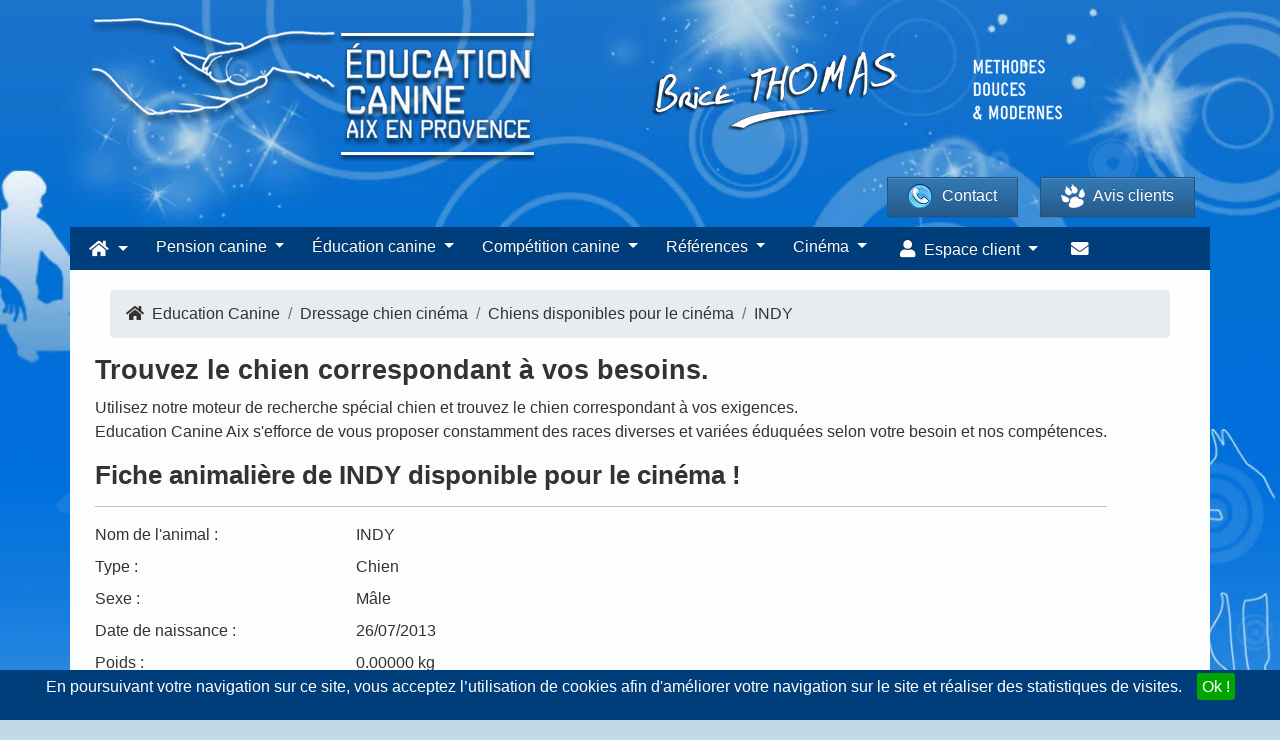

--- FILE ---
content_type: text/html; charset=UTF-8
request_url: https://www.educationcanineaix.com/chien/indy-217
body_size: 16788
content:
<!DOCTYPE html><html><head prefix="og: http://ogp.me/ns# fb: http://ogp.me/ns/fb# article: http://ogp.me/ns/article#"><meta charset="utf-8"/><!--[if IE]><meta http-equiv="X-UA-Compatible" content="IE=edge"/><![endif]--><meta name="viewport" content="width=device-width, initial-scale=1, maximum-scale=1"/><meta name="description" content=""/><meta name="keywords" content=""/><meta name="author" content="Websource"/><meta property="og:title" content="Fiche du Chien de INDY"/><meta property="og:description" content=""/><meta property="og:image" content="/img/educationcanineaix/logo.png"/><meta property="og:image:width" content="453"/><meta property="og:image:height" content="146"/><meta property="og:url" content="https://www.educationcanineaix.com/chien/indy-217"/><meta property="og:site_name" content="Education Canine Aix"/><meta property="og:type" content="website"/><meta property="og:locale" content="fr_FR"/><meta property="fb:pages" content="329817430553840"/><link rel="manifest" href="https://www.educationcanineaix.com/manifest_educationcanineaix.json"><link rel="alternate" type="application/rss+xml" title="Blog Education Canine" href="https://www.educationcanineaix.com/rss"/><title>Fiche du Chien de INDY</title><link rel='dns-prefetch' href='//s.w.org' /><link rel='dns-prefetch' href='//fonts.googleapis.com' /><link rel="preload" as="image" href="/img/educationcanineaix/slider/newslide-2020-2.webp" /><link rel="stylesheet" href="/build/0.a00869ec.css"><link rel="stylesheet" href="/build/default_educationcanineaix.bf44af28.css"><link rel="apple-touch-icon" sizes="72x72" href="/apple-icon-72x72.png"/><link rel="apple-touch-icon" sizes="114x114" href="/apple-icon-114x114.png"/><link rel="shortcut icon" href="/img/educationcanineaix/favicon.ico" type="image/x-icon"/><link rel="canonical" href="https://www.educationcanineaix.com/chien/indy-217"/></head><body vocab="http://schema.org/" typeof="WebPage" id="page-top" class="educationcanineaix educationcanineaix-animaux_cinema_details winter" data-user-id=""><noscript><img height="1" width="1" style="display:none" src="https://www.facebook.com/tr?id=562443094435562&ev=PageView&noscript=1" /></noscript><div id="toc"><div class="container"><a href="https://www.educationcanineaix.com/"><picture><source srcset="/img/educationcanineaix/logo.png.webp" type="image/webp"><img data-src="/img/educationcanineaix/logo.png" src="/img/educationcanineaix/logo.png" alt="Education Canine Aix" class="lozad logo" style="logo"/></picture></a><div class="methodes_douces_et_modernes_oneline text-center"><picture><source srcset="/img/educationcanineaix/methodes_douces_et_modernes_oneline.png.webp" type="image/webp"><img data-src="/img/educationcanineaix/methodes_douces_et_modernes_oneline.png" src="/img/educationcanineaix/methodes_douces_et_modernes_oneline.png" alt="Méthodes douces et modernes" class="lozad"/></picture></div><a href="https://www.educationcanineaix.com/"><picture><source srcset="/img/educationcanineaix/logo_brice_thomas_ombre.png.webp" type="image/webp"><img data-src="/img/educationcanineaix/logo_brice_thomas_ombre.png" src="/img/educationcanineaix/logo_brice_thomas_ombre.png" alt="Brice THOMAS" class="lozad brice_thomas_ombre my-2"/></picture><picture><source srcset="/img/educationcanineaix/methodes_douces_et_modernes.png.webp" type="image/webp"><img data-src="/img/educationcanineaix/methodes_douces_et_modernes.png" src="/img/educationcanineaix/methodes_douces_et_modernes.png" alt="Méthodes douces et modernes" class="lozad methodes_douces_et_modernes"/></picture></a><div class="row"><a href="https://www.educationcanineaix.com/contact" class="btn btn-primary contact"><picture><source srcset="/img/educationcanineaix/phone.png.webp" type="image/webp"><img data-src="/img/educationcanineaix/phone.png" src="/img/educationcanineaix/phone.png" alt="Contacter Brice THOMAS" class="lozad"/></picture>
                    Contact</a><a href="https://www.educationcanineaix.com/livre-d-or/%7Bpage" class="btn btn-primary livre_dor"><div><picture><source srcset="/img/educationcanineaix/uploads/patte.png.webp" type="image/webp"><img data-src="/img/educationcanineaix/uploads/patte.png" src="/img/educationcanineaix/uploads/patte.png" alt="Patte education canine aix" class="lozad mr-2"/></picture>
                        Avis clients</div></a></div></div></div><nav id="main-nav"><ul class="nav navbar-nav navbar-left"><li class="dropdown-short xs-hover no-shadow no-border-radius"><a class="dropdown-toggle" data-toggle="dropdown" role="button" aria-expanded="false" href="javascript:void(0);"><span class="fa fa-home"></span><span class="ml-2 d-inline-block d-lg-none d-xl-none">Accueil</span></a><ul class="dropdown-menu" role="menu"><li class="nav-item"><a href='https://www.educationcanineaix.com/'>Accueil</a></li><li class="nav-item"><a href="https://www.educationcanineaix.com/inscription/new">Inscription <b>gratuite</b></a></li><li class="nav-item"><a href="https://www.educationcanineaix.com/connexion">Connexion</a></li><li class="nav-item"><a href='https://www.educationcanineaix.com/boutique'>Boutique en ligne</a></li><li class="nav-item"><a href='https://www.educationcanineaix.com/cours-education-pour-chiens'>Éducation canine <span class="glyphicon glyphicon-arrow-right d-none d-sm-block" style="float:right; margin-top:-1.3em;"></span></a><div class="dropdown-menu"><ul class="dropdown-menu"><li class="nav-item"><a href='https://www.educationcanineaix.com/cours-education-pour-chiens'>Education pour chien</a></li><li class="nav-item"><a href='https://www.educationcanineaix.com/comportementaliste-pour-chien'>Comportementaliste pour chien</a></li><li class="nav-item"><a href='https://www.educationcanineaix.com/education-chiots'>Éducation canine chiots</a></li><li class="nav-item"><a href='https://www.educationcanineaix.com/l-enfant-et-le-chien'>L'enfant et le chien</a></li><li class="nav-item"><a href='https://www.educationcanineaix.com/education-chien-petite-taille'>Education chien petite taille</a></li><li class="nav-item"><a href='https://www.educationcanineaix.com/education-canine-a-domicile'>Education canine à domicile</a></li><li class="nav-item"><a href='https://www.educationcanineaix.com/pension-education-canine'>Pension education canine</a></li><li class="nav-item"><a href='https://www.educationcanineaix.com/dressage-chien-sourd'>Education canine chien sourd</a></li><li class="nav-item"><a href='https://www.educationcanineaix.com/coupes-canines'>Coupes canines</a></li></ul></div></li><li class="nav-item"><a href='https://www.educationcanineaix.com/dog-meeting'>Dog meeting</a></li><li class="nav-item"><a href='https://www.educationcanineaix.com/promenade'>Promenade pour chien</a></li><li class="nav-item"><a href='https://www.educationcanineaix.com/races-de-chien'>Annuaire des races de chien</a></li><li class="nav-item"><a href='https://www.educationcanineaix.com/noms-de-chien-commencant-en'>Trouvez le prénom idéal pour votre chien</a></li><li class="nav-item"><iframe class="menumobilevideo w-100" src="https://player.vimeo.com/video/429759774?autoplay=1" frameborder="0" srcdoc="<a href='https://player.vimeo.com/video/429759774?autoplay=1' style='width:100%; height:100%;'><img src='/img/videos/IFeiEmWuS1U.jpg' style='width:100%; height:100%;'></a>"></iframe></li><li class="nav-item"><iframe class="menumobilevideo w-100" frameBorder="0" srcdoc="<a href='https://www.youtube.com/embed/3EoweUwEVlo?autoplay=true' style='width:100%; height:100%;'><picture><source srcset='/img/videos/3EoweUwEVlo.webp' data-src='/img/videos/3EoweUwEVlo.webp' type='image/webp' class='lozad d-block w-100'><img src='/img/videos/3EoweUwEVlo.PNG' style='width:100%; height:100%;'></picture></a>"></iframe></li><li class="nav-item"><a href='https://www.educationcanineaix.com/noms-de-chien-commencant-en'>Idées de prénoms de chiens</a></li></ul></li><li class="nav-item"><a class="dropdown-toggle" data-toggle="dropdown" role="button" aria-expanded="false" href="javascript:void(0);">Pension canine </a><ul class="dropdown-menu" role="menu"><li class="nav-item"><a href='https://www.educationcanineaix.com/pension-canine'> Pension canine</a></li><li class="nav-item"><a href='https://www.educationcanineaix.com/pension-canine-aix'> Pension canine Aix</a></li><li class="nav-item"><a href='https://www.educationcanineaix.com/pension-animaux'> Pension animaux</a></li><li class="nav-item"><a href='https://www.educationcanineaix.com/garde-de-chien'>Garde de chien</a></li><li class="nav-item"><a href='https://www.educationcanineaix.com/garde-d-animaux'>Garde d'animaux</a></li><li class="nav-item"><a href='https://www.educationcanineaix.com/garde-chien-a-domicile'>Garde chien à domicile</a></li><li class="nav-item"><a href='https://www.educationcanineaix.com/garderie-pour-chien'>Garderie pour chien</a></li><li class="nav-item"><h4 class="mt-2 w-100 text-center text-white flex align-items-center"><picture><source srcset="/img/tv.png.webp" type="image/webp"><img data-src="/img/tv.png" src="/img/tv.png" alt="Vu à la TV" class="lozad d-inline mr-2"/></picture><span class="tv">Vu à la TV !</span></h4><iframe frameborder="0" class="mon_maitre_est_une_celebrite" srcdoc="<a href='https://player.vimeo.com/video/679545951?h=2a8debe959&autoplay=1' style='width:100%; height:100%;'><picture><source srcset='/img/videos/mon-maitre-est-une-celebrite.webp' data-src='/img/videos/mon-maitre-est-une-celebrite.webp' type='image/webp' class='lozad d-block w-100'><img src='/img/videos/mon-maitre-est-une-celebrite.jpg' style='width:100%; height:100%;' /></picture></a>"></iframe></li></ul></li><li class="nav-item"><a class="dropdown-toggle" data-toggle="dropdown" role="button" aria-expanded="false" href="javascript:void(0);">Éducation canine</a><ul class="dropdown-menu" role="menu"><li class="nav-item"><a href='https://www.educationcanineaix.com/cours-education-pour-chiens'>Education pour chien</a></li><li class="nav-item"><a href='https://www.educationcanineaix.com/comportementaliste-pour-chien'>Comportementaliste pour chien</a></li><li class="nav-item"><a href='https://www.educationcanineaix.com/education-chiots'>Éducation canine chiots</a></li><li class="nav-item"><a href='https://www.educationcanineaix.com/l-enfant-et-le-chien'>L'enfant et le chien</a></li><li class="nav-item"><a href='https://www.educationcanineaix.com/education-chien-petite-taille'>Education chien petite taille</a></li><li class="nav-item"><a href='https://www.educationcanineaix.com/education-canine-a-domicile'>Education canine à domicile</a></li><li class="nav-item"><a href='https://www.educationcanineaix.com/pension-education-canine'>Pension education canine</a></li><li class="nav-item"><a href='https://www.educationcanineaix.com/dressage-chien-sourd'>Education canine chien sourd</a></li><li class="nav-item"><a href='https://www.educationcanineaix.com/chiens-tractions'>Le chien de traction</a></li><li class="nav-item"><a href='https://www.educationcanineaix.com/education-chiens'>Education chiens</a></li><li class="nav-item"><h4 class="mt-2 w-100 text-center text-white flex align-items-center"><picture><source srcset="/img/tv.png.webp" type="image/webp"><img data-src="/img/tv.png" src="/img/tv.png" alt="Vu à la TV" class="lozad d-inline mr-2"/></picture><span class="tv">Vu à la TV !</span></h4><iframe frameborder="0" class="mon_maitre_est_une_celebrite" srcdoc="<a href='https://player.vimeo.com/video/679545951?h=2a8debe959&autoplay=1' style='width:100%; height:100%;'><picture><source srcset='/img/videos/mon-maitre-est-une-celebrite.webp' data-src='/img/videos/mon-maitre-est-une-celebrite.webp' type='image/webp' class='lozad d-block w-100'><img src='/img/videos/mon-maitre-est-une-celebrite.jpg' style='width:100%; height:100%;' /></picture></a>"></iframe></li></ul></li><li class="nav-item"><a class="dropdown-toggle" data-toggle="dropdown" role="button" aria-expanded="false" href="javascript:void(0);">Compétition canine</a><ul class="dropdown-menu" role="menu"><li class="dropdown-right-onhover no-fix"><a href='https://www.educationcanineaix.com/entrainement-competition-canine'>Entraînement compétition <span class="glyphicon glyphicon-arrow-right d-none d-sm-block" style="float:right; margin-top:-1.3em;"></span></a><ul class="dropdown-menu"><li class="nav-item"><a href='https://www.educationcanineaix.com/entrainement-competition-canine'>Entrainement compétition canine</a></li><li class="nav-item"><a href='https://www.educationcanineaix.com/education-canine-agility'>Education canine Agility</a></li><li class="nav-item"><a href='https://www.educationcanineaix.com/education-canine-rci'>Education canine RCI</a></li><li class="nav-item"><a href='https://www.educationcanineaix.com/education-canine-ring'>Education canine Ring</a></li><li class="nav-item"><a href='https://www.educationcanineaix.com/education-canine-campagne'>Education canine Campagne</a></li><li class="nav-item"><a href='https://www.educationcanineaix.com/education-canine-mondioring'>Education canine Mondioring</a></li><li class="nav-item"><a href='https://www.educationcanineaix.com/education-canine-obeissance-rythmee'>Education canine Obé rythmée</a></li><li class="nav-item"><a href='https://www.educationcanineaix.com/conditions-d-inscription---exposition-canine'>Conditions d'inscription aux concours</a></li></ul></li><li class="nav-item"><a href='https://www.educationcanineaix.com/dressage-chien-de-chasse'>Dressage chien de chasse</a></li><li class="nav-item"><a href='https://www.educationcanineaix.com/coaching-expositions-canine'>Coaching exposition canine</a></li><li class="nav-item"><a href='https://www.educationcanineaix.com/chien-police-et-gendarmerie'>Chien police gendarmerie</a></li><li class="nav-item"><a href='https://www.educationcanineaix.com/education-canine-chien-securite'>Education canine chien sécurité</a></li><li class="nav-item"><a href='https://www.educationcanineaix.com/agility-canicross-flyball'>Agility, Canicross, Flyball</a></li><li class="nav-item"><iframe class="video" frameBorder="0" srcdoc="<a href='https://www.youtube.com/embed/QfhhtqdGxSQ?autoplay=true' style='width:100%; height:100%;'><img src='/img/videos/QfhhtqdGxSQ.jpg' style='width:100%; height:100%;'></a>"></iframe></li></ul></li><li class="nav-item"><a href="https://www.educationcanineaix.com/taxi-avec-chien">Taxi chien</a></li><li class="nav-item"><a class="dropdown-toggle" data-toggle="dropdown" role="button" aria-expanded="false" href="javascript:void(0);">Chiots</a><ul class="dropdown-menu" role="menu"><li class="nav-item"><a href='https://www.educationcanineaix.com/vente-de-chiots'>Chiens à vendre LOF</a></li><li class="nav-item"><a href='https://www.educationcanineaix.com/chiens-eduques-a-vendre'>Chiens éduqué à vendre</a></li><li class="nav-item"><h4 class="mt-2 w-100 text-center text-white flex align-items-center"><picture><source srcset="/img/tv.png.webp" type="image/webp"><img data-src="/img/tv.png" src="/img/tv.png" alt="Vu à la TV" class="lozad d-inline mr-2"/></picture><span class="tv">Vu à la TV !</span></h4><iframe frameborder="0" class="menumobilevideo_mon_maitre_est_une_celebrite" srcdoc="<a href='https://player.vimeo.com/video/679545951?h=2a8debe959&autoplay=1' style='width:100%; height:100%;'><picture><source srcset='/img/videos/mon-maitre-est-une-celebrite.webp' data-src='/img/videos/mon-maitre-est-une-celebrite.webp' type='image/webp' class='lozad d-block w-100'><img src='/img/videos/mon-maitre-est-une-celebrite.jpg' style='width:100%; height:100%;' /></picture></a>"></iframe></li><li class="nav-item"><iframe class="menumobilevideo w-100" src="https://player.vimeo.com/video/429759774?autoplay=1" frameborder="0" srcdoc="<a href='https://player.vimeo.com/video/429759774?autoplay=1' style='width:100%; height:100%;'><img src='/img/videos/IFeiEmWuS1U.jpg' style='width:100%; height:100%;'></a>"></iframe></li><li class="nav-item"><iframe class="menumobilevideo w-100" frameBorder="0" srcdoc="<a href='https://www.youtube.com/embed/3EoweUwEVlo?autoplay=true' style='width:100%; height:100%;'><picture><source srcset='/img/videos/3EoweUwEVlo.webp' data-src='/img/videos/3EoweUwEVlo.webp' type='image/webp' class='lozad d-block w-100'><img src='/img/videos/3EoweUwEVlo.PNG' style='width:100%; height:100%;'></picture></a>"></iframe></li></ul></li><li class="dropdown-short xs-hover"><a data-toggle="dropdown" href="javascript:void(0);" class="dropdown-toggle"><span class="hidden-sm hidden-md reverse">Références</span></a><ul class="dropdown-menu"><li class="dropdown-onhover"><a href="javascript:void(0);" data-toggle="collapse" data-target="#id_1" class="dropdown-toggle collapsed">Cinéma & Films</a><ul class="dropdown-menu" id="id_1"><li class="nav-item"><a href='https://www.educationcanineaix.com/biographie/films/qui-m-aime-me-suive'>Qui m'aime me suive</a></li><li class="nav-item"><a href='https://www.educationcanineaix.com/biographie/films/la-violette'>La violette</a></li><li class="nav-item"><a href='https://www.educationcanineaix.com/biographie/films/homme_ideal'>Un Homme idéal</a></li><li class="nav-item"><a href='https://www.educationcanineaix.com/films---l-ex-de-ma-vie'>L'ex de ma vie</a></li><li class="nav-item"><a href='https://www.educationcanineaix.com/biographie/films/le-secret-d-elise'>Le secret d'Elise</a></li><li class="nav-item"><a href='https://www.educationcanineaix.com/biographie/films/mme-hyde'>Mme Hyde</a></li><li class="nav-item"><a href='https://www.educationcanineaix.com/biographie/films/paul-sanchez'>Paul Sanchez</a></li><li class="nav-item"><a href='https://www.educationcanineaix.com/films---repas-de-famille'>Repas de famille</a></li><li class="nav-item"><a href='https://www.educationcanineaix.com/biographie/films/si-tu-voyais-son-coeur'>Si tu voyais son coeur</a></li><li class="nav-item"><a href='https://www.educationcanineaix.com/biographie/films/voyage-vers-la-mere'>Voyage vers la mère</a></li><li class="nav-item"><a href='https://www.educationcanineaix.com/biographie---cinema---liberte'>Liberté</a></li><li class="nav-item"><a href='https://www.educationcanineaix.com/biographie---cinema---l-italien'>L'italien</a></li><li class="nav-item"><a href='https://www.educationcanineaix.com/biographie/cinema/romeo-elvis'>Clip album chocolat Roméo Elvis</a></li><li class="nav-item"><a href='https://www.educationcanineaix.com/biographie-cinema-tournage-telefilm-dressage-chien'>Tournage téléfilm Dressage Chien</a></li></ul></li><li class="dropdown-onhover"><a href="javascript:void(0);" data-toggle="collapse" data-target="#id_2" class="dropdown-toggle collapsed">Médias</a><ul class="dropdown-menu" id="id_2"><li class="nav-item"><a href='https://www.educationcanineaix.com/biographie/cinema/tissus-du-monde'>Tissus du monde</a></li><li class="nav-item"><a href='https://www.educationcanineaix.com/biographie/publicite/baccarat'>Baccarat</a></li><li class="nav-item"><a href='https://www.educationcanineaix.com/biographie/publicite/l-oreal'>L'oréal Paris</a></li><li class="nav-item"><a href='https://www.educationcanineaix.com/biographie/medias/avi'>AVI</a></li><li class="nav-item"><a href='https://www.educationcanineaix.com/biographie/medias/d8-les-animaux'>D8</a></li><li class="nav-item"><a href='https://www.educationcanineaix.com/biographie/medias/arte'>Arte</a></li><li class="nav-item"><a href='https://www.educationcanineaix.com/biographie/medias/maritima'>Maritima</a></li><li class="nav-item"><a href='https://www.educationcanineaix.com/biographie/medias/paques'>Pâques</a></li><li class="nav-item"><a href='https://www.educationcanineaix.com/biographie/medias/midi-en-france'>Midi en France</a></li><li class="nav-item"><a href='https://www.educationcanineaix.com/biographie---medias---les-noces-de-figaro'>Les Noces de Figaro</a></li><li class="nav-item"><a href='https://www.educationcanineaix.com/biographie/medias/cote-marseille-provence-mai-2015'>Cote Marseille Provence Mai 2015</a></li></ul></li><li class="dropdown-onhover"><a href="javascript:void(0);" data-toggle="collapse" data-target="#id_3" class="dropdown-toggle collapsed">Publicité</a><ul class="dropdown-menu" id="id_3"><li class="nav-item"><a href='https://www.educationcanineaix.com/biographie-citroen'>Citroën C4 100% électric</a></li><li class="nav-item"><a href='https://www.educationcanineaix.com/publicite-france-bleu-provence'>Publicité - France Bleu Provence - Les Experts</a></li><li class="nav-item"><a href='https://www.educationcanineaix.com/biographie---publicite---oh-loup-garou'>Oh loup garou !</a></li><li class="nav-item"><a href='https://www.educationcanineaix.com/biographie/publicite/instagram'>Instagram</a></li><li class="nav-item"><a href='https://www.educationcanineaix.com/biographie/publicite/baccarat'>Baccarat</a></li><li class="nav-item"><a href='https://www.educationcanineaix.com/biographie/publicite/l-oreal'>L'oréal Paris</a></li><li class="nav-item"><a href='https://www.educationcanineaix.com/biographie/publicite/axa'> Publicité Axa</a></li><li class="nav-item"><a href='https://www.educationcanineaix.com/biographie/publicite/tf1'>TF1</a></li><li class="nav-item"><a href='https://www.educationcanineaix.com/biographie/publicite/publicite-intermarche'>Publicité Intermarché</a></li><li class="nav-item"><a href='https://www.educationcanineaix.com/biographie/publicite/publicite-prevention-canicule'>Publicité prévention canicule</a></li><li class="nav-item"><a href='https://www.educationcanineaix.com/biographie/publicite/publicite-uber-eats'>Publicité Uber Eats</a></li><li class="nav-item"><a href='https://www.educationcanineaix.com/biographie/publicite/publicite-pro-plan-video'>Publicité Pro Plan vidéo</a></li></ul></li><li class="dropdown-onhover"><a href="javascript:void(0);" data-toggle="collapse" data-target="#id_4" class="dropdown-toggle collapsed">Shootings photo</a><ul class="dropdown-menu" id="id_4"><li class="nav-item"><a href='https://www.educationcanineaix.com/biographie/shooting/magasine-chine'>Magasine (Chine)</a></li><li class="nav-item"><a href='https://www.educationcanineaix.com/biographie/shooting/photos-purina-2021'>Publicité shooting photos Purina 2021</a></li><li class="nav-item"><a href='https://www.educationcanineaix.com/biographie/shooting/photos-purina-2018'>Publicité shooting photos Purina 2018</a></li></ul></li><li class="dropdown-onhover"><a href="javascript:void(0);" data-toggle="collapse" data-target="#id_4" class="dropdown-toggle collapsed">Téléfilms</a><ul class="dropdown-menu" id="id_4"><li class="nav-item"><a href='https://www.educationcanineaix.com/biographie---telefilm---france-3--plus-belle-la-vie'>Plus belle la vie</a></li><li class="nav-item"><a href='https://www.educationcanineaix.com/biographie---telefilm---france-3--pour-ma-fille'>Pour ma fille</a></li></ul></li><li class="dropdown-onhover"><a href="javascript:void(0);" data-toggle="collapse" data-target="#id_5" class="dropdown-toggle collapsed">Théâtre</a><ul class="dropdown-menu" id="id_5"><li class="nav-item"><a href='https://www.educationcanineaix.com/biographie/theatre/certaines-n-avaient-jamais-vu-la-mer'> Certaines n'avaient jamais vu la mer</a></li></ul></li><li class="nav-item"><h4 class="w-100 text-center text-white flex align-items-center"><iframe class="menumobilevideo w-100" frameBorder="0" srcdoc="<a href='https://www.youtube.com/embed/inX8z87227c?autoplay=true' style='width:100%; height:100%;'><picture><source srcset='/img/videos/inX8z87227c.webp' data-src='/img/videos/inX8z87227c.webp' type='image/webp' class='lozad d-block w-100'><img src='/img/videos/inX8z87227c.jpg' style='width:100%; height:100%;'></picture></a>"></iframe></h4></li><li class="nav-item"><h4 class="w-100 text-center text-white flex align-items-center"><iframe class="menumobilevideo w-100" frameBorder="0" srcdoc="<a href='https://www.youtube.com/embed/p7_daDxidEo?autoplay=true' style='width:100%; height:100%;'><img src='https://i3.ytimg.com/vi/p7_daDxidEo/hqdefault.jpg' style='width:100%; height:100%;'></a>"></iframe></h4></li></ul></li><li class="nav-item"><a class="dropdown-toggle" data-toggle="dropdown" role="button" aria-expanded="false" href="javascript:void(0);">Cinéma</a><ul class="dropdown-menu" role="menu"><li class="nav-item"><a href='https://www.educationcanineaix.com/chien-cinema-stars'>Notre sélection</a></li><li class="nav-item"><a href='https://www.educationcanineaix.com/chien-cinema'>Chien cinéma</a></li><li class="nav-item"><a href='https://www.educationcanineaix.com/dressage-chien-pour-le-cinema'>Dressage chien pour le cinéma</a></li><li class="nav-item"><a href='https://www.educationcanineaix.com/dressage-chien-cinema'>Dressage chien cinéma</a></li><li class="nav-item"><a href='https://www.educationcanineaix.com/casting'>Casting pour chiens</a></li><li class="nav-item"><a href='https://www.educationcanineaix.com/villes-desservies'>Villes desservies</a></li><li class="nav-item"><h4 class="w-100 text-center text-white flex align-items-center"><iframe class="menumobilevideo w-100" frameBorder="0" srcdoc="<a href='https://www.youtube.com/embed/inX8z87227c?autoplay=true' style='width:100%; height:100%;'><picture><source srcset='/img/videos/inX8z87227c.webp' data-src='/img/videos/inX8z87227c.webp' type='image/webp' class='lozad d-block w-100'><img src='/img/videos/inX8z87227c.jpg' style='width:100%; height:100%;'></picture></a>"></iframe></h4></li></ul></li><li class="nav-item"><a role="button" aria-expanded="false" href="https://www.educationcanineaix.com/contact"><span class="fas fa-envelope"></span><span class="ml-2 d-inline-block d-lg-none d-xl-none">Contactez-nous</span></a></li><li class="nav-item"><a role="button" aria-expanded="false" href="https://www.facebook.com/educationcanineaix/" class="text-white" target="_blank"><span class="fa fa-facebook"></span><span class="ml-2 d-inline-block d-lg-none d-xl-none">Facebook</span></a></li><li class="nav-item text-center"><picture><source srcset="/img/educationcanineaix/logo_brice_thomas_ombre.png.webp" type="image/webp"><img data-src="/img/educationcanineaix/logo_brice_thomas_ombre.png" src="/img/educationcanineaix/logo_brice_thomas_ombre.png" alt="Brice THOMAS" class="lozad mt-3"/></picture></li></ul></nav><nav class="container navbar navbar-inverse no-border-radius xs-height75 navbar-static-top" id="main_navbar" role="navigation"><div class="container"><div class="navbar-header"><button class="toggle d-lg-none navbar-toggle"><span class="fas fa-bars"></span></button><a class="navbar-brand col-xs-9" href="https://www.educationcanineaix.com/"><picture><source srcset="/img/educationcanineaix/dog.png.webp" type="image/webp"><img data-src="/img/educationcanineaix/dog.png" src="/img/educationcanineaix/dog.png" alt="Chien éducation canine aix" class="lozad dog"/></picture>
                    Education Canine Aix</a><a class="text-white fa-pull-right" href="tel:0663086207"><span class="fas fa-phone"></span></a></div><div class="first-nav collapse navbar-collapse" id="MegaNavbarID"><nav class="navbar navbar-expand-lg navbar-dark"><div class="collapse navbar-collapse" id="navbarSupportedContent"><ul class="navbar-nav mr-auto"><li class="nav-item dropdown"><a class="nav-link dropdown-toggle" href="#" id="navbarDropdown1" role="button" data-toggle="dropdown" aria-haspopup="true" aria-expanded="false"><span class="fa fa-home"></span></a><div class="dropdown-menu" aria-labelledby="navbarDropdown1"><div class="menu-container"><div class="row"><div class="col-md-4"><h2 class="text-white">Accueil</h2><ul class="nav flex-column"><li class="nav-item"><a class="nav-link" href="https://www.educationcanineaix.com/inscription/new">Inscription <b>gratuite</b></a></li><li class="nav-item"><a class="nav-link" href="https://www.educationcanineaix.com/connexion">Connexion</a></li><li class="nav-item"><a class="nav-link" href='https://www.educationcanineaix.com/boutique'>Boutique en ligne</a></li><li class="nav-item"><a class="nav-link" href='https://www.educationcanineaix.com/dog-meeting'>Dog meeting</a></li><li class="nav-item"><a class="nav-link" href='https://www.educationcanineaix.com/promenade'>Promenade pour chien</a></li><li class="nav-item"><a class="nav-link" href='https://www.educationcanineaix.com/races-de-chien'>Annuaire des races de chien</a></li><li class="nav-item"><a class="nav-link" href='https://www.educationcanineaix.com/noms-de-chien-commencant-en'>Trouvez le prénom idéal pour votre chien</a></li></ul><picture><source srcset="/img/educationcanineaix/addict.jpg.webp" type="image/webp"><img data-src="/img/educationcanineaix/addict.jpg" src="/img/educationcanineaix/addict.jpg" alt="Animalier série TF1" class="lozad img-fluid img-thumbnail"/></picture></div><div class="col-md-4"><h2 class="text-white">Education canine</h2><ul class="nav flex-column"><li class="nav-item"><a class="nav-link" href='https://www.educationcanineaix.com/cours-education-pour-chiens'>Éducation canine</a></li><li class="nav-item"><a class="nav-link" href='https://www.educationcanineaix.com/cours-education-pour-chiens'>Education pour chien</a></li><li class="nav-item"><a class="nav-link" href='https://www.educationcanineaix.com/comportementaliste-pour-chien'>Comportementaliste pour chien</a></li><li class="nav-item"><a class="nav-link" href='https://www.educationcanineaix.com/education-chiots'>Éducation canine chiots</a></li><li class="nav-item"><a class="nav-link" href='https://www.educationcanineaix.com/l-enfant-et-le-chien'>L'enfant et le chien</a></li><li class="nav-item"><a class="nav-link" href='https://www.educationcanineaix.com/education-chien-petite-taille'>Education chien petite taille</a></li><li class="nav-item"><a class="nav-link" href='https://www.educationcanineaix.com/education-canine-a-domicile'>Education canine à domicile</a></li><li class="nav-item"><a class="nav-link" href='https://www.educationcanineaix.com/pension-education-canine'>Pension education canine</a></li><li class="nav-item"><a class="nav-link" href='https://www.educationcanineaix.com/dressage-chien-sourd'>Education canine chien sourd</a></li><li class="nav-item"><a class="nav-link" href='https://www.educationcanineaix.com/coupes-canines'>Coupes canines</a></li></ul><h3 class="text-white">Articles de blog Education canine</h3><div class="slide single-item"><div class="carousel-item active"><div class="card fullwidth no-border"><div class="card-body pt-1 pb-1"><a href="https://www.educationcanineaix.com/blog/pension-canine/quels-sont-les-avantages-de-mettre-votre-chien-en-pension-canine" rel="nofollow"><h3>Quels sont les avantages de mettre votre chien en pension canine ?</h3></a><i>le 08/01/2024 à 05:00:21<span class="d-none" itemprop="datePublished">2024-01-08</span></i></div></div></div><div class="carousel-item active"><div class="card fullwidth no-border"><div class="card-body pt-1 pb-1"><a href="https://www.educationcanineaix.com/blog/pension-canine/10-raisons-pour-lesquelles-vous-devriez-envisager-une-pension-canine-pour-votre-chien-1" rel="nofollow"><h3>10 raisons pour lesquelles vous devriez envisager une pension canine pour votre chien</h3></a><i>le 01/01/2024 à 05:00:25<span class="d-none" itemprop="datePublished">2024-01-01</span></i></div></div></div><div class="carousel-item active"><div class="card fullwidth no-border"><div class="card-body pt-1 pb-1"><a href="https://www.educationcanineaix.com/blog/pension-canine/comment-bien-choisir-sa-pension-canine-1" rel="nofollow"><h3>Comment bien choisir sa pension canine ?</h3></a><i>le 25/12/2023 à 05:00:18<span class="d-none" itemprop="datePublished">2023-12-25</span></i></div></div></div><div class="carousel-item active"><div class="card fullwidth no-border"><div class="card-body pt-1 pb-1"><a href="https://www.educationcanineaix.com/blog/pension-canine/pourquoi-une-pension-canine-estelle-importante-pour-votre-chien" rel="nofollow"><h3>Pourquoi une pension canine estelle importante pour votre chien?</h3></a><i>le 18/12/2023 à 05:00:18<span class="d-none" itemprop="datePublished">2023-12-18</span></i></div></div></div><div class="carousel-item active"><div class="card fullwidth no-border"><div class="card-body pt-1 pb-1"><a href="https://www.educationcanineaix.com/blog/pension-canine/comment-bien-choisir-une-pension-canine-pour-son-chien" rel="nofollow"><h3>Comment bien choisir une pension canine pour son chien ?</h3></a><i>le 11/12/2023 à 05:00:20<span class="d-none" itemprop="datePublished">2023-12-11</span></i></div></div></div><div class="carousel-item active"><div class="card fullwidth no-border"><div class="card-body pt-1 pb-1"><a href="https://www.educationcanineaix.com/blog/pension-canine/comment-choisir-la-bonne-pension-canine-pour-votre-chien" rel="nofollow"><h3>Comment choisir la bonne pension canine pour votre chien ?</h3></a><i>le 04/12/2023 à 05:00:21<span class="d-none" itemprop="datePublished">2023-12-04</span></i></div></div></div><div class="carousel-item active"><div class="card fullwidth no-border"><div class="card-body pt-1 pb-1"><a href="https://www.educationcanineaix.com/blog/pension-canine/pourquoi-la-pension-canine-estelle-importante-pour-votre-animal-de-compagnie" rel="nofollow"><h3>Pourquoi la pension canine estelle importante pour votre animal de compagnie ?</h3></a><i>le 27/11/2023 à 05:00:28<span class="d-none" itemprop="datePublished">2023-11-27</span></i></div></div></div><div class="carousel-item active"><div class="card fullwidth no-border"><div class="card-body pt-1 pb-1"><a href="https://www.educationcanineaix.com/blog/pension-canine/raisons-pour-lesquelles-vous-devriez-envisager-une-pension-canine-pour-votre-chien" rel="nofollow"><h3>raisons pour lesquelles vous devriez envisager une pension canine pour votre chien</h3></a><i>le 20/11/2023 à 05:00:11<span class="d-none" itemprop="datePublished">2023-11-20</span></i></div></div></div><div class="carousel-item active"><div class="card fullwidth no-border"><div class="card-body pt-1 pb-1"><a href="https://www.educationcanineaix.com/blog/pension-canine/conseils-pour-choisir-la-bonne-pension-canine-pour-votre-chien" rel="nofollow"><h3>Conseils pour choisir la bonne pension canine pour votre chien</h3></a><i>le 13/11/2023 à 05:00:15<span class="d-none" itemprop="datePublished">2023-11-13</span></i></div></div></div><div class="carousel-item active"><div class="card fullwidth no-border"><div class="card-body pt-1 pb-1"><a href="https://www.educationcanineaix.com/blog/pension-canine/conseils-pour-choisir-la-meilleure-pension-canine-pour-votre-chien" rel="nofollow"><h3>conseils pour choisir la meilleure pension canine pour votre chien</h3></a><i>le 06/11/2023 à 05:00:22<span class="d-none" itemprop="datePublished">2023-11-06</span></i></div></div></div><div class="carousel-item active"><div class="card fullwidth no-border"><div class="card-body pt-1 pb-1"><a href="https://www.educationcanineaix.com/blog/pension-canine/les-avantages-de-la-pension-canine-pour-votre-chien" rel="nofollow"><h3>Les avantages de la pension canine pour votre chien</h3></a><i>le 30/10/2023 à 05:00:11<span class="d-none" itemprop="datePublished">2023-10-30</span></i></div></div></div><div class="carousel-item active"><div class="card fullwidth no-border"><div class="card-body pt-1 pb-1"><a href="https://www.educationcanineaix.com/blog/pension-canine/les-differents-types-de-pension-canine-1" rel="nofollow"><h3>Les différents types de pension canine</h3></a><i>le 23/10/2023 à 04:00:27<span class="d-none" itemprop="datePublished">2023-10-23</span></i></div></div></div><div class="carousel-item active"><div class="card fullwidth no-border"><div class="card-body pt-1 pb-1"><a href="https://www.educationcanineaix.com/blog/pension-canine/pourquoi-une-pension-canine-est-importante-pour-votre-chien" rel="nofollow"><h3>Pourquoi une pension canine est importante pour votre chien</h3></a><i>le 16/10/2023 à 04:00:21<span class="d-none" itemprop="datePublished">2023-10-16</span></i></div></div></div><div class="carousel-item active"><div class="card fullwidth no-border"><div class="card-body pt-1 pb-1"><a href="https://www.educationcanineaix.com/blog/pension-canine/5-choses-que-les-proprietaires-de-chiens-doivent-savoir-sur-la-pension-canine" rel="nofollow"><h3>5 choses que les propriétaires de chiens doivent savoir sur la pension canine</h3></a><i>le 09/10/2023 à 04:00:16<span class="d-none" itemprop="datePublished">2023-10-09</span></i></div></div></div><div class="carousel-item active"><div class="card fullwidth no-border"><div class="card-body pt-1 pb-1"><a href="https://www.educationcanineaix.com/blog/pension-canine/pourquoi-choisir-une-pension-canine-pour-votre-chien" rel="nofollow"><h3>Pourquoi choisir une pension canine pour votre chien ?</h3></a><i>le 02/10/2023 à 06:00:15<span class="d-none" itemprop="datePublished">2023-10-02</span></i></div></div></div><div class="carousel-item active"><div class="card fullwidth no-border"><div class="card-body pt-1 pb-1"><a href="https://www.educationcanineaix.com/blog/pension-canine/choisir-la-meilleure-pension-canine-pour-votre-chien" rel="nofollow"><h3>Choisir la meilleure pension canine pour votre chien</h3></a><i>le 26/09/2023 à 07:46:26<span class="d-none" itemprop="datePublished">2023-09-26</span></i></div></div></div><div class="carousel-item active"><div class="card fullwidth no-border"><div class="card-body pt-1 pb-1"><a href="https://www.educationcanineaix.com/blog/pension-canine/pension-canine-les-differents-types-de-services-offerts" rel="nofollow"><h3>-Pension canine : les différents types de services offerts</h3></a><i>le 10/07/2023 à 08:00:24<span class="d-none" itemprop="datePublished">2023-07-10</span></i></div></div></div><div class="carousel-item active"><div class="card fullwidth no-border"><div class="card-body pt-1 pb-1"><a href="https://www.educationcanineaix.com/blog/pension-canine/7-choses-a-savoir-avant-de-choisir-une-pension-canine-pour-votre-chien" rel="nofollow"><h3>7 choses à savoir avant de choisir une pension canine pour votre chien</h3></a><i>le 03/07/2023 à 08:00:20<span class="d-none" itemprop="datePublished">2023-07-03</span></i></div></div></div><div class="carousel-item active"><div class="card fullwidth no-border"><div class="card-body pt-1 pb-1"><a href="https://www.educationcanineaix.com/blog/pension-canine/comment-trouver-une-bonne-pension-canine-pour-son-chien" rel="nofollow"><h3>Comment trouver une bonne pension canine pour son chien ?</h3></a><i>le 26/06/2023 à 08:00:20<span class="d-none" itemprop="datePublished">2023-06-26</span></i></div></div></div><div class="carousel-item active"><div class="card fullwidth no-border"><div class="card-body pt-1 pb-1"><a href="https://www.educationcanineaix.com/blog/pension-canine/les-differents-types-de-pension-canine" rel="nofollow"><h3>-Les différents types de pension canine</h3></a><i>le 19/06/2023 à 08:00:19<span class="d-none" itemprop="datePublished">2023-06-19</span></i></div></div></div></div></div><div class="col-md-4"><div class="slide single-item"><div class="carousel-item active"><div class="card fullwidth mt-4"><div class="card-body"><a href="https://www.educationcanineaix.com/r/american-bully/"><h3 class="card-title">american-bully</h3></a><h5>bully</h5><div><label>Origine :</label> etats-unis</div><div><label>Groupe :</label> 1</div><div><label>Espérance de vie :</label> 12.00 ans</div><a href="https://www.educationcanineaix.com/r/american-bully/" class="btn btn-primary"><span class="fa fa-search"></span> american-bully</a></div></div></div><div class="carousel-item active"><div class="card fullwidth mt-4"><picture><source srcset="/img/races/field-spaniel1.jpg.webp" type="image/webp"><img data-src="/img/races/field-spaniel1.jpg" src="/img/races/field-spaniel1.jpg" alt="Field Spanielspaniel" class="lozad card-img-top"/></picture><div class="card-body"><a href="https://www.educationcanineaix.com/r/field-spaniel/"><h3 class="card-title">Field Spaniel</h3></a><h5>spaniel</h5><div><label>Origine :</label> Angleterre</div><div><label>Espérance de vie :</label> 12.00 ans</div><a href="https://www.educationcanineaix.com/r/field-spaniel/" class="btn btn-primary"><span class="fa fa-search"></span> Field Spaniel</a></div></div></div><div class="carousel-item active"><div class="card fullwidth mt-4"><picture><source srcset="/img/races/fox-terrier-a-poil-dur1.jpg.webp" type="image/webp"><img data-src="/img/races/fox-terrier-a-poil-dur1.jpg" src="/img/races/fox-terrier-a-poil-dur1.jpg" alt="Fox Terrier à poil durle fox" class="lozad card-img-top"/></picture><div class="card-body"><a href="https://www.educationcanineaix.com/r/fox-terrier-a-poil-dur/"><h3 class="card-title">Fox Terrier à poil dur</h3></a><h5>le fox</h5><div><label>Origine :</label> Angleterre</div><div><label>Espérance de vie :</label> 13.00 ans</div><a href="https://www.educationcanineaix.com/r/fox-terrier-a-poil-dur/" class="btn btn-primary"><span class="fa fa-search"></span> Fox Terrier à poil dur</a></div></div></div><div class="carousel-item active"><div class="card fullwidth mt-4"><picture><source srcset="/img/races/fox-terrier-a-poil-lisse1.jpg.webp" type="image/webp"><img data-src="/img/races/fox-terrier-a-poil-lisse1.jpg" src="/img/races/fox-terrier-a-poil-lisse1.jpg" alt="Fox Terrier à poil lisseFox Anglais" class="lozad card-img-top"/></picture><div class="card-body"><a href="https://www.educationcanineaix.com/r/fox-terrier-a-poil-lisse/"><h3 class="card-title">Fox Terrier à poil lisse</h3></a><h5>Fox Anglais</h5><div><label>Origine :</label> Angleterre</div><div><label>Groupe :</label> 3</div><div><label>Standard FCI :</label> Standard No 12</div><div><label>Espérance de vie :</label> 13.00 ans</div><a href="https://www.educationcanineaix.com/r/fox-terrier-a-poil-lisse/" class="btn btn-primary"><span class="fa fa-search"></span> Fox Terrier à poil lisse</a></div></div></div><div class="carousel-item active"><div class="card fullwidth mt-4"><div class="card-body"><a href="https://www.educationcanineaix.com/r/foxhound/"><h3 class="card-title">Foxhound</h3></a><h5>Foxhound Anglais</h5><div><label>Origine :</label> Angleterre</div><div><label>Espérance de vie :</label> 13.00 ans</div><a href="https://www.educationcanineaix.com/r/foxhound/" class="btn btn-primary"><span class="fa fa-search"></span> Foxhound</a></div></div></div><div class="carousel-item active"><div class="card fullwidth mt-4"><div class="card-body"><a href="https://www.educationcanineaix.com/r/esquimau-du-groenland/"><h3 class="card-title">Esquimau du Groënland</h3></a><h5>Groënlandais - Esquimau du Canada - Chien du Gröënland</h5><div><label>Origine :</label> Scandinavie (Groenland)</div><div><label>Groupe :</label> 5</div><div><label>Standard FCI :</label> Standard No 274</div><div><label>Espérance de vie :</label> 15.00 ans</div><a href="https://www.educationcanineaix.com/r/esquimau-du-groenland/" class="btn btn-primary"><span class="fa fa-search"></span> Esquimau du Groënland</a></div></div></div><div class="carousel-item active"><div class="card fullwidth mt-4"><picture><source srcset="/img/races/foxhound-americain1.jpg.webp" type="image/webp"><img data-src="/img/races/foxhound-americain1.jpg" src="/img/races/foxhound-americain1.jpg" alt="Foxhound Américain" class="lozad card-img-top"/></picture><div class="card-body"><a href="https://www.educationcanineaix.com/r/foxhound-americain/"><h3 class="card-title">Foxhound Américain</h3></a><h5></h5><div><label>Origine :</label> Etats-Unis</div><div><label>Groupe :</label> 6</div><div><label>Standard FCI :</label> Standard No 303</div><a href="https://www.educationcanineaix.com/r/foxhound-americain/" class="btn btn-primary"><span class="fa fa-search"></span> Foxhound Américain</a></div></div></div><div class="carousel-item active"><div class="card fullwidth mt-4"><picture><source srcset="/img/races/epagneul-pont-audemer1.jpg.webp" type="image/webp"><img data-src="/img/races/epagneul-pont-audemer1.jpg" src="/img/races/epagneul-pont-audemer1.jpg" alt="Epagneul Pont Audemer" class="lozad card-img-top"/></picture><div class="card-body"><a href="https://www.educationcanineaix.com/r/epagneul-pont-audemer/"><h3 class="card-title">Epagneul Pont Audemer</h3></a><h5></h5><div><label>Origine :</label> France</div><div><label>Groupe :</label> 7</div><div><label>Standard FCI :</label> Standard No 114</div><a href="https://www.educationcanineaix.com/r/epagneul-pont-audemer/" class="btn btn-primary"><span class="fa fa-search"></span> Epagneul Pont Audemer</a></div></div></div><div class="carousel-item active"><div class="card fullwidth mt-4"><picture><source srcset="/img/races/epagneul-picard1.jpg.webp" type="image/webp"><img data-src="/img/races/epagneul-picard1.jpg" src="/img/races/epagneul-picard1.jpg" alt="Epagneul PicardEpagneul" class="lozad card-img-top"/></picture><div class="card-body"><a href="https://www.educationcanineaix.com/r/epagneul-picard/"><h3 class="card-title">Epagneul Picard</h3></a><h5>Epagneul</h5><div><label>Origine :</label> France</div><div><label>Groupe :</label> 7</div><div><label>Standard FCI :</label> Standard No 108</div><a href="https://www.educationcanineaix.com/r/epagneul-picard/" class="btn btn-primary"><span class="fa fa-search"></span> Epagneul Picard</a></div></div></div><div class="carousel-item active"><div class="card fullwidth mt-4"><div class="card-body"><a href="https://www.educationcanineaix.com/r/francais-blanc-et-noir/"><h3 class="card-title">Français Blanc et Noir</h3></a><h5>Chien Français Blanc et Noir</h5><div><label>Origine :</label> France</div><div><label>Groupe :</label> 6</div><div><label>Standard FCI :</label> Standard No 316</div><a href="https://www.educationcanineaix.com/r/francais-blanc-et-noir/" class="btn btn-primary"><span class="fa fa-search"></span> Français Blanc et Noir</a></div></div></div><div class="carousel-item active"><div class="card fullwidth mt-4"><picture><source srcset="/img/races/epagneul-nain-continental-phalene1.jpg.webp" type="image/webp"><img data-src="/img/races/epagneul-nain-continental-phalene1.jpg" src="/img/races/epagneul-nain-continental-phalene1.jpg" alt="Epagneul Nain Continental (Phalène)" class="lozad card-img-top"/></picture><div class="card-body"><a href="https://www.educationcanineaix.com/r/epagneul-nain-continental-phalene/"><h3 class="card-title">Epagneul Nain Continental (Phalène)</h3></a><h5></h5><div><label>Origine :</label> France-Belgique</div><div><label>Groupe :</label> 9</div><div><label>Standard FCI :</label> Standard No 77</div><div><label>Espérance de vie :</label> 14.00 ans</div><a href="https://www.educationcanineaix.com/r/epagneul-nain-continental-phalene/" class="btn btn-primary"><span class="fa fa-search"></span> Epagneul Nain Continental (Phalène)</a></div></div></div><div class="carousel-item active"><div class="card fullwidth mt-4"><div class="card-body"><a href="https://www.educationcanineaix.com/r/epagneul-nain-continental-papillon/"><h3 class="card-title">Epagneul Nain Continental (Papillon)</h3></a><h5></h5><div><label>Origine :</label> France-Belgique</div><div><label>Groupe :</label> 9</div><div><label>Standard FCI :</label> Standard No 77</div><div><label>Espérance de vie :</label> 14.00 ans</div><a href="https://www.educationcanineaix.com/r/epagneul-nain-continental-papillon/" class="btn btn-primary"><span class="fa fa-search"></span> Epagneul Nain Continental (Papillon)</a></div></div></div><div class="carousel-item active"><div class="card fullwidth mt-4"><picture><source srcset="/img/races/francais-blanc-et-orange1.jpg.webp" type="image/webp"><img data-src="/img/races/francais-blanc-et-orange1.jpg" src="/img/races/francais-blanc-et-orange1.jpg" alt="Français Blanc et Orange" class="lozad card-img-top"/></picture><div class="card-body"><a href="https://www.educationcanineaix.com/r/francais-blanc-et-orange/"><h3 class="card-title">Français Blanc et Orange</h3></a><h5></h5><div><label>Origine :</label> France</div><div><label>Groupe :</label> 6</div><div><label>Standard FCI :</label> Standard No 316</div><a href="https://www.educationcanineaix.com/r/francais-blanc-et-orange/" class="btn btn-primary"><span class="fa fa-search"></span> Français Blanc et Orange</a></div></div></div><div class="carousel-item active"><div class="card fullwidth mt-4"><picture><source srcset="/img/races/epagneul-japonais1.jpg.webp" type="image/webp"><img data-src="/img/races/epagneul-japonais1.jpg" src="/img/races/epagneul-japonais1.jpg" alt="Epagneul JaponaisTchin" class="lozad card-img-top"/></picture><div class="card-body"><a href="https://www.educationcanineaix.com/r/epagneul-japonais/"><h3 class="card-title">Epagneul Japonais</h3></a><h5>Tchin</h5><div><label>Origine :</label> Japon</div><div><label>Groupe :</label> 9</div><div><label>Standard FCI :</label> Standard No 206 </div><a href="https://www.educationcanineaix.com/r/epagneul-japonais/" class="btn btn-primary"><span class="fa fa-search"></span> Epagneul Japonais</a></div></div></div><div class="carousel-item active"><div class="card fullwidth mt-4"><picture><source srcset="/img/races/epagneul-francais1.jpg.webp" type="image/webp"><img data-src="/img/races/epagneul-francais1.jpg" src="/img/races/epagneul-francais1.jpg" alt="Epagneul Français" class="lozad card-img-top"/></picture><div class="card-body"><a href="https://www.educationcanineaix.com/r/epagneul-francais/"><h3 class="card-title">Epagneul Français</h3></a><h5></h5><div><label>Origine :</label> France</div><div><label>Groupe :</label> 7</div><div><label>Standard FCI :</label> Standard No 175</div><a href="https://www.educationcanineaix.com/r/epagneul-francais/" class="btn btn-primary"><span class="fa fa-search"></span> Epagneul Français</a></div></div></div><div class="carousel-item active"><div class="card fullwidth mt-4"><picture><source srcset="/img/races/francais-tricolore1.jpg.webp" type="image/webp"><img data-src="/img/races/francais-tricolore1.jpg" src="/img/races/francais-tricolore1.jpg" alt="Français TricoloreChien Français Tricolore" class="lozad card-img-top"/></picture><div class="card-body"><a href="https://www.educationcanineaix.com/r/francais-tricolore/"><h3 class="card-title">Français Tricolore</h3></a><h5>Chien Français Tricolore</h5><div><label>Origine :</label> France</div><div><label>Groupe :</label> 6</div><div><label>Standard FCI :</label> Standard No 316</div><a href="https://www.educationcanineaix.com/r/francais-tricolore/" class="btn btn-primary"><span class="fa fa-search"></span> Français Tricolore</a></div></div></div><div class="carousel-item active"><div class="card fullwidth mt-4"><picture><source srcset="/img/races/epagneul-du-tibet1.jpg.webp" type="image/webp"><img data-src="/img/races/epagneul-du-tibet1.jpg" src="/img/races/epagneul-du-tibet1.jpg" alt="Epagneul du TibetTibetan Spaniel" class="lozad card-img-top"/></picture><div class="card-body"><a href="https://www.educationcanineaix.com/r/epagneul-du-tibet/"><h3 class="card-title">Epagneul du Tibet</h3></a><h5>Tibetan Spaniel</h5><div><label>Origine :</label> Tibet</div><div><label>Groupe :</label> 9</div><div><label>Standard FCI :</label> Standard No 231</div><a href="https://www.educationcanineaix.com/r/epagneul-du-tibet/" class="btn btn-primary"><span class="fa fa-search"></span> Epagneul du Tibet</a></div></div></div><div class="carousel-item active"><div class="card fullwidth mt-4"><picture><source srcset="/img/races/epagneul-de-saint-usuge1.jpg.webp" type="image/webp"><img data-src="/img/races/epagneul-de-saint-usuge1.jpg" src="/img/races/epagneul-de-saint-usuge1.jpg" alt="Epagneul de Saint-Usuge" class="lozad card-img-top"/></picture><div class="card-body"><a href="https://www.educationcanineaix.com/r/epagneul-de-saint-usuge/"><h3 class="card-title">Epagneul de Saint-Usuge</h3></a><h5></h5><div><label>Origine :</label> France</div><div><label>Groupe :</label> 7</div><div><label>Standard FCI :</label> Standard No 175</div><a href="https://www.educationcanineaix.com/r/epagneul-de-saint-usuge/" class="btn btn-primary"><span class="fa fa-search"></span> Epagneul de Saint-Usuge</a></div></div></div><div class="carousel-item active"><div class="card fullwidth mt-4"><picture><source srcset="/img/races/epagneul-breton1.jpg.webp" type="image/webp"><img data-src="/img/races/epagneul-breton1.jpg" src="/img/races/epagneul-breton1.jpg" alt="Epagneul Breton" class="lozad card-img-top"/></picture><div class="card-body"><a href="https://www.educationcanineaix.com/r/epagneul-breton/"><h3 class="card-title">Epagneul Breton</h3></a><h5></h5><div><label>Origine :</label> France</div><div><label>Groupe :</label> 7</div><div><label>Standard FCI :</label> Standard No 95</div><a href="https://www.educationcanineaix.com/r/epagneul-breton/" class="btn btn-primary"><span class="fa fa-search"></span> Epagneul Breton</a></div></div></div><div class="carousel-item active"><div class="card fullwidth mt-4"><picture><source srcset="/img/races/griffon-d-arret-tcheque1.jpg.webp" type="image/webp"><img data-src="/img/races/griffon-d-arret-tcheque1.jpg" src="/img/races/griffon-d-arret-tcheque1.jpg" alt="Griffon d&#039;arrêt TchèqueBarbu Tchèque" class="lozad card-img-top"/></picture><div class="card-body"><a href="https://www.educationcanineaix.com/r/griffon-d-arret-tcheque/"><h3 class="card-title">Griffon d&#039;arrêt Tchèque</h3></a><h5>Barbu Tchèque</h5><div><label>Origine :</label> République Tchèque</div><div><label>Groupe :</label> 7</div><div><label>Standard FCI :</label> Standard No 245</div><a href="https://www.educationcanineaix.com/r/griffon-d-arret-tcheque/" class="btn btn-primary"><span class="fa fa-search"></span> Griffon d&#039;arrêt Tchèque</a></div></div></div></div></div></div></div></div></li><li class="nav-item dropdown"><a class="nav-link dropdown-toggle" href="#" id="navbarDropdown2" role="button" data-toggle="dropdown" aria-haspopup="true" aria-expanded="false">
                    Pension canine
                </a><div class="dropdown-menu" aria-labelledby="navbarDropdown2"><div class="menu-container"><div class="row"><div class="col-md-3"><a href="https://www.educationcanineaix.com/pension-canine"><h2 class="text-white">Pension canine</h2></a><ul class="nav flex-column" role="menu"><li class="nav-item"><a class="nav-link" href='https://www.educationcanineaix.com/cours-education-pour-chiens'>Education pour chien</a></li><li class="nav-item"><a class="nav-link" href='https://www.educationcanineaix.com/comportementaliste-pour-chien'>Comportementaliste pour chien</a></li><li class="nav-item"><a class="nav-link" href='https://www.educationcanineaix.com/education-chiots'>Éducation canine chiots</a></li><li class="nav-item"><a class="nav-link" href='https://www.educationcanineaix.com/l-enfant-et-le-chien'>L'enfant et le chien</a></li><li class="nav-item"><a class="nav-link" href='https://www.educationcanineaix.com/education-chien-petite-taille'>Education chien petite taille</a></li><li class="nav-item"><a class="nav-link" href='https://www.educationcanineaix.com/education-canine-a-domicile'>Education canine à domicile</a></li><li class="nav-item"><a class="nav-link" href='https://www.educationcanineaix.com/pension-education-canine'>Pension education canine</a></li><li class="nav-item"><a class="nav-link" href='https://www.educationcanineaix.com/dressage-chien-sourd'>Education canine chien sourd</a></li><li class="nav-item"><a class="nav-link" href='https://www.educationcanineaix.com/chiens-tractions'>Le chien de traction</a></li><li class="nav-item"><a class="nav-link" href='https://www.educationcanineaix.com/education-chiens'>Education chiens</a></li></ul><h2 class="text-white">Chiens à vendre</h2><ul class="nav flex-column"><li class="nav-item"><a class="nav-link" href='https://www.educationcanineaix.com/vente-de-chiots'>Chiens à vendre LOF</a></li><li class="nav-item"><a class="nav-link" href='https://www.educationcanineaix.com/chiens-eduques-a-vendre'>Chiens éduqué à vendre</a></li></ul></div><div class="col-md-4"><h2 class="text-white">Taxi pour chien</h2><ul class="nav flex-column"><li class="nav-item"><a class="nav-link active" href="https://www.educationcanineaix.com/taxi-avec-chien">Taxi pour chien</a></li></ul><h3 class="text-white">Articles de blog taxi pour chien</h3><div class="slide single-item"><div class="carousel-item active"><div class="card fullwidth no-border"><div class="card-body pt-1 pb-1"><a href="https://www.educationcanineaix.com/blog/taxi-avec-chien/5-facons-de-bien-preparer-votre-chien-pour-un-taxi" rel="nofollow"><h3>5 façons de bien préparer votre chien pour un taxi</h3></a><i>le 08/01/2024 à 05:02:37<span class="d-none" itemprop="datePublished">2024-01-08</span></i></div></div></div><div class="carousel-item active"><div class="card fullwidth no-border"><div class="card-body pt-1 pb-1"><a href="https://www.educationcanineaix.com/blog/taxi-chien/10-raisons-pour-lesquelles-vous-devez-prendre-un-taxi-chien" rel="nofollow"><h3>10 raisons pour lesquelles vous devez prendre un taxi chien</h3></a><i>le 01/01/2024 à 05:01:00<span class="d-none" itemprop="datePublished">2024-01-01</span></i></div></div></div><div class="carousel-item active"><div class="card fullwidth no-border"><div class="card-body pt-1 pb-1"><a href="https://www.educationcanineaix.com/blog/taxi-avec-chien/5-raisons-pour-lesquelles-le-taxi-avec-chien-est-une-excellente-option-pour-votre-animal-de-compagnie" rel="nofollow"><h3>5 raisons pour lesquelles le taxi avec chien est une excellente option pour votre animal de compagnie</h3></a><i>le 25/12/2023 à 05:02:27<span class="d-none" itemprop="datePublished">2023-12-25</span></i></div></div></div><div class="carousel-item active"><div class="card fullwidth no-border"><div class="card-body pt-1 pb-1"><a href="https://www.educationcanineaix.com/blog/taxi-chien/1-pourquoi-vous-devriez-envisager-de-prendre-un-taxi-chien-pour-vos-deplacements-avec-votre-chien" rel="nofollow"><h3>1) Pourquoi vous devriez envisager de prendre un taxi chien pour vos déplacements avec votre chien</h3></a><i>le 25/12/2023 à 05:01:01<span class="d-none" itemprop="datePublished">2023-12-25</span></i></div></div></div><div class="carousel-item active"><div class="card fullwidth no-border"><div class="card-body pt-1 pb-1"><a href="https://www.educationcanineaix.com/blog/taxi-avec-chien/pourquoi-faire-appel-a-un-taxi-avec-chien" rel="nofollow"><h3>Pourquoi faire appel à un taxi avec chien ?</h3></a><i>le 18/12/2023 à 05:02:23<span class="d-none" itemprop="datePublished">2023-12-18</span></i></div></div></div><div class="carousel-item active"><div class="card fullwidth no-border"><div class="card-body pt-1 pb-1"><a href="https://www.educationcanineaix.com/blog/taxi-chien/5-choses-a-savoir-avant-de-prendre-un-taxi-chien" rel="nofollow"><h3>5 choses à savoir avant de prendre un taxi chien</h3></a><i>le 18/12/2023 à 05:00:52<span class="d-none" itemprop="datePublished">2023-12-18</span></i></div></div></div><div class="carousel-item active"><div class="card fullwidth no-border"><div class="card-body pt-1 pb-1"><a href="https://www.educationcanineaix.com/blog/taxi-avec-chien/les-avantages-du-taxi-avec-chien-pour-votre-education-canine" rel="nofollow"><h3>Les avantages du taxi avec chien pour votre éducation canine</h3></a><i>le 11/12/2023 à 05:02:11<span class="d-none" itemprop="datePublished">2023-12-11</span></i></div></div></div><div class="carousel-item active"><div class="card fullwidth no-border"><div class="card-body pt-1 pb-1"><a href="https://www.educationcanineaix.com/blog/taxi-chien/introduction-au-taxi-chien-quoi-cest-et-comment-cela-fonctionne" rel="nofollow"><h3>Introduction au taxi chien – quoi c&#039;est et comment cela fonctionne</h3></a><i>le 11/12/2023 à 05:00:55<span class="d-none" itemprop="datePublished">2023-12-11</span></i></div></div></div><div class="carousel-item active"><div class="card fullwidth no-border"><div class="card-body pt-1 pb-1"><a href="https://www.educationcanineaix.com/blog/taxi-avec-chien/le-taxi-avec-chien-une-solution-pratique-pour-les-proprietaires-de-chiens" rel="nofollow"><h3>Le taxi avec chien : une solution pratique pour les propriétaires de chiens</h3></a><i>le 04/12/2023 à 05:02:23<span class="d-none" itemprop="datePublished">2023-12-04</span></i></div></div></div><div class="carousel-item active"><div class="card fullwidth no-border"><div class="card-body pt-1 pb-1"><a href="https://www.educationcanineaix.com/blog/taxi-chien/chiens-de-taxi-pourquoi-et-comment" rel="nofollow"><h3>Chiens de taxi : pourquoi et comment ?</h3></a><i>le 04/12/2023 à 05:01:06<span class="d-none" itemprop="datePublished">2023-12-04</span></i></div></div></div><div class="carousel-item active"><div class="card fullwidth no-border"><div class="card-body pt-1 pb-1"><a href="https://www.educationcanineaix.com/blog/taxi-avec-chien/comment-preparer-votre-chien-pour-un-voyage-en-taxi" rel="nofollow"><h3>Comment préparer votre chien pour un voyage en taxi ?</h3></a><i>le 27/11/2023 à 05:03:00<span class="d-none" itemprop="datePublished">2023-11-27</span></i></div></div></div><div class="carousel-item active"><div class="card fullwidth no-border"><div class="card-body pt-1 pb-1"><a href="https://www.educationcanineaix.com/blog/taxi-chien/comment-bien-choisir-son-taxi-chien" rel="nofollow"><h3>Comment bien choisir son taxi chien ?</h3></a><i>le 27/11/2023 à 05:01:14<span class="d-none" itemprop="datePublished">2023-11-27</span></i></div></div></div><div class="carousel-item active"><div class="card fullwidth no-border"><div class="card-body pt-1 pb-1"><a href="https://www.educationcanineaix.com/blog/taxi-avec-chien/la-securite-en-taxi-avec-votre-chien" rel="nofollow"><h3>La sécurité en taxi avec votre chien</h3></a><i>le 20/11/2023 à 05:02:53<span class="d-none" itemprop="datePublished">2023-11-20</span></i></div></div></div><div class="carousel-item active"><div class="card fullwidth no-border"><div class="card-body pt-1 pb-1"><a href="https://www.educationcanineaix.com/blog/taxi-avec-chien/apprendre-a-votre-chien-a-prendre-un-taxi-avec-vous" rel="nofollow"><h3>Apprendre à votre chien à prendre un taxi avec vous</h3></a><i>le 13/11/2023 à 05:02:18<span class="d-none" itemprop="datePublished">2023-11-13</span></i></div></div></div><div class="carousel-item active"><div class="card fullwidth no-border"><div class="card-body pt-1 pb-1"><a href="https://www.educationcanineaix.com/blog/taxi-chien/comprendre-le-comportement-du-chien-lorsquil-fait-des-trajets-en-voiture" rel="nofollow"><h3>Comprendre le comportement du chien lorsqu&#039;il fait des trajets en voiture</h3></a><i>le 13/11/2023 à 05:00:53<span class="d-none" itemprop="datePublished">2023-11-13</span></i></div></div></div><div class="carousel-item active"><div class="card fullwidth no-border"><div class="card-body pt-1 pb-1"><a href="https://www.educationcanineaix.com/blog/taxi-avec-chien/la-meilleure-facon-de-transporter-votre-chien-en-taxi" rel="nofollow"><h3>La meilleure façon de transporter votre chien en taxi</h3></a><i>le 06/11/2023 à 05:02:39<span class="d-none" itemprop="datePublished">2023-11-06</span></i></div></div></div><div class="carousel-item active"><div class="card fullwidth no-border"><div class="card-body pt-1 pb-1"><a href="https://www.educationcanineaix.com/blog/taxi-chien/le-taxi-chien-ce-quil-faut-savoir" rel="nofollow"><h3>Le taxi chien : ce qu&#039;il faut savoir</h3></a><i>le 06/11/2023 à 05:01:01<span class="d-none" itemprop="datePublished">2023-11-06</span></i></div></div></div><div class="carousel-item active"><div class="card fullwidth no-border"><div class="card-body pt-1 pb-1"><a href="https://www.educationcanineaix.com/blog/taxi-chien/les-5-meilleures-raisons-davoir-un-taxi-chien" rel="nofollow"><h3>Les 5 meilleures raisons d&#039;avoir un taxi chien</h3></a><i>le 30/10/2023 à 05:00:50<span class="d-none" itemprop="datePublished">2023-10-30</span></i></div></div></div><div class="carousel-item active"><div class="card fullwidth no-border"><div class="card-body pt-1 pb-1"><a href="https://www.educationcanineaix.com/blog/taxi-avec-chien/taxi-chien-comment-se-deroule-le-transport-de-votre-animal-de-compagnie" rel="nofollow"><h3>Taxi chien : comment se déroule le transport de votre animal de compagnie ?</h3></a><i>le 23/10/2023 à 04:02:34<span class="d-none" itemprop="datePublished">2023-10-23</span></i></div></div></div><div class="carousel-item active"><div class="card fullwidth no-border"><div class="card-body pt-1 pb-1"><a href="https://www.educationcanineaix.com/blog/taxi-chien/comprendre-le-comportement-du-chien-lorsquil-prend-un-taxi" rel="nofollow"><h3>Comprendre le comportement du chien lorsqu&#039;il prend un taxi</h3></a><i>le 23/10/2023 à 04:01:19<span class="d-none" itemprop="datePublished">2023-10-23</span></i></div></div></div></div><h3 class="text-white">Articles de blog pension canine</h3><div class="slide single-item"><div class="carousel-item active"><div class="card fullwidth no-border"><div class="card-body pt-1 pb-1"><a href="https://www.educationcanineaix.com/blog/pension-canine/quels-sont-les-avantages-de-mettre-votre-chien-en-pension-canine" rel="nofollow"><h3>Quels sont les avantages de mettre votre chien en pension canine ?</h3></a><i>le 08/01/2024 à 05:00:21<span class="d-none" itemprop="datePublished">2024-01-08</span></i></div></div></div><div class="carousel-item active"><div class="card fullwidth no-border"><div class="card-body pt-1 pb-1"><a href="https://www.educationcanineaix.com/blog/pension-canine/10-raisons-pour-lesquelles-vous-devriez-envisager-une-pension-canine-pour-votre-chien-1" rel="nofollow"><h3>10 raisons pour lesquelles vous devriez envisager une pension canine pour votre chien</h3></a><i>le 01/01/2024 à 05:00:25<span class="d-none" itemprop="datePublished">2024-01-01</span></i></div></div></div><div class="carousel-item active"><div class="card fullwidth no-border"><div class="card-body pt-1 pb-1"><a href="https://www.educationcanineaix.com/blog/pension-canine/comment-bien-choisir-sa-pension-canine-1" rel="nofollow"><h3>Comment bien choisir sa pension canine ?</h3></a><i>le 25/12/2023 à 05:00:18<span class="d-none" itemprop="datePublished">2023-12-25</span></i></div></div></div><div class="carousel-item active"><div class="card fullwidth no-border"><div class="card-body pt-1 pb-1"><a href="https://www.educationcanineaix.com/blog/pension-canine/pourquoi-une-pension-canine-estelle-importante-pour-votre-chien" rel="nofollow"><h3>Pourquoi une pension canine estelle importante pour votre chien?</h3></a><i>le 18/12/2023 à 05:00:18<span class="d-none" itemprop="datePublished">2023-12-18</span></i></div></div></div><div class="carousel-item active"><div class="card fullwidth no-border"><div class="card-body pt-1 pb-1"><a href="https://www.educationcanineaix.com/blog/pension-canine/comment-bien-choisir-une-pension-canine-pour-son-chien" rel="nofollow"><h3>Comment bien choisir une pension canine pour son chien ?</h3></a><i>le 11/12/2023 à 05:00:20<span class="d-none" itemprop="datePublished">2023-12-11</span></i></div></div></div><div class="carousel-item active"><div class="card fullwidth no-border"><div class="card-body pt-1 pb-1"><a href="https://www.educationcanineaix.com/blog/pension-canine/comment-choisir-la-bonne-pension-canine-pour-votre-chien" rel="nofollow"><h3>Comment choisir la bonne pension canine pour votre chien ?</h3></a><i>le 04/12/2023 à 05:00:21<span class="d-none" itemprop="datePublished">2023-12-04</span></i></div></div></div><div class="carousel-item active"><div class="card fullwidth no-border"><div class="card-body pt-1 pb-1"><a href="https://www.educationcanineaix.com/blog/pension-canine/pourquoi-la-pension-canine-estelle-importante-pour-votre-animal-de-compagnie" rel="nofollow"><h3>Pourquoi la pension canine estelle importante pour votre animal de compagnie ?</h3></a><i>le 27/11/2023 à 05:00:28<span class="d-none" itemprop="datePublished">2023-11-27</span></i></div></div></div><div class="carousel-item active"><div class="card fullwidth no-border"><div class="card-body pt-1 pb-1"><a href="https://www.educationcanineaix.com/blog/pension-canine/raisons-pour-lesquelles-vous-devriez-envisager-une-pension-canine-pour-votre-chien" rel="nofollow"><h3>raisons pour lesquelles vous devriez envisager une pension canine pour votre chien</h3></a><i>le 20/11/2023 à 05:00:11<span class="d-none" itemprop="datePublished">2023-11-20</span></i></div></div></div><div class="carousel-item active"><div class="card fullwidth no-border"><div class="card-body pt-1 pb-1"><a href="https://www.educationcanineaix.com/blog/pension-canine/conseils-pour-choisir-la-bonne-pension-canine-pour-votre-chien" rel="nofollow"><h3>Conseils pour choisir la bonne pension canine pour votre chien</h3></a><i>le 13/11/2023 à 05:00:15<span class="d-none" itemprop="datePublished">2023-11-13</span></i></div></div></div><div class="carousel-item active"><div class="card fullwidth no-border"><div class="card-body pt-1 pb-1"><a href="https://www.educationcanineaix.com/blog/pension-canine/conseils-pour-choisir-la-meilleure-pension-canine-pour-votre-chien" rel="nofollow"><h3>conseils pour choisir la meilleure pension canine pour votre chien</h3></a><i>le 06/11/2023 à 05:00:22<span class="d-none" itemprop="datePublished">2023-11-06</span></i></div></div></div><div class="carousel-item active"><div class="card fullwidth no-border"><div class="card-body pt-1 pb-1"><a href="https://www.educationcanineaix.com/blog/pension-canine/les-avantages-de-la-pension-canine-pour-votre-chien" rel="nofollow"><h3>Les avantages de la pension canine pour votre chien</h3></a><i>le 30/10/2023 à 05:00:11<span class="d-none" itemprop="datePublished">2023-10-30</span></i></div></div></div><div class="carousel-item active"><div class="card fullwidth no-border"><div class="card-body pt-1 pb-1"><a href="https://www.educationcanineaix.com/blog/pension-canine/les-differents-types-de-pension-canine-1" rel="nofollow"><h3>Les différents types de pension canine</h3></a><i>le 23/10/2023 à 04:00:27<span class="d-none" itemprop="datePublished">2023-10-23</span></i></div></div></div><div class="carousel-item active"><div class="card fullwidth no-border"><div class="card-body pt-1 pb-1"><a href="https://www.educationcanineaix.com/blog/pension-canine/pourquoi-une-pension-canine-est-importante-pour-votre-chien" rel="nofollow"><h3>Pourquoi une pension canine est importante pour votre chien</h3></a><i>le 16/10/2023 à 04:00:21<span class="d-none" itemprop="datePublished">2023-10-16</span></i></div></div></div><div class="carousel-item active"><div class="card fullwidth no-border"><div class="card-body pt-1 pb-1"><a href="https://www.educationcanineaix.com/blog/pension-canine/5-choses-que-les-proprietaires-de-chiens-doivent-savoir-sur-la-pension-canine" rel="nofollow"><h3>5 choses que les propriétaires de chiens doivent savoir sur la pension canine</h3></a><i>le 09/10/2023 à 04:00:16<span class="d-none" itemprop="datePublished">2023-10-09</span></i></div></div></div><div class="carousel-item active"><div class="card fullwidth no-border"><div class="card-body pt-1 pb-1"><a href="https://www.educationcanineaix.com/blog/pension-canine/pourquoi-choisir-une-pension-canine-pour-votre-chien" rel="nofollow"><h3>Pourquoi choisir une pension canine pour votre chien ?</h3></a><i>le 02/10/2023 à 06:00:15<span class="d-none" itemprop="datePublished">2023-10-02</span></i></div></div></div><div class="carousel-item active"><div class="card fullwidth no-border"><div class="card-body pt-1 pb-1"><a href="https://www.educationcanineaix.com/blog/pension-canine/choisir-la-meilleure-pension-canine-pour-votre-chien" rel="nofollow"><h3>Choisir la meilleure pension canine pour votre chien</h3></a><i>le 26/09/2023 à 07:46:26<span class="d-none" itemprop="datePublished">2023-09-26</span></i></div></div></div><div class="carousel-item active"><div class="card fullwidth no-border"><div class="card-body pt-1 pb-1"><a href="https://www.educationcanineaix.com/blog/pension-canine/pension-canine-les-differents-types-de-services-offerts" rel="nofollow"><h3>-Pension canine : les différents types de services offerts</h3></a><i>le 10/07/2023 à 08:00:24<span class="d-none" itemprop="datePublished">2023-07-10</span></i></div></div></div><div class="carousel-item active"><div class="card fullwidth no-border"><div class="card-body pt-1 pb-1"><a href="https://www.educationcanineaix.com/blog/pension-canine/7-choses-a-savoir-avant-de-choisir-une-pension-canine-pour-votre-chien" rel="nofollow"><h3>7 choses à savoir avant de choisir une pension canine pour votre chien</h3></a><i>le 03/07/2023 à 08:00:20<span class="d-none" itemprop="datePublished">2023-07-03</span></i></div></div></div><div class="carousel-item active"><div class="card fullwidth no-border"><div class="card-body pt-1 pb-1"><a href="https://www.educationcanineaix.com/blog/pension-canine/comment-trouver-une-bonne-pension-canine-pour-son-chien" rel="nofollow"><h3>Comment trouver une bonne pension canine pour son chien ?</h3></a><i>le 26/06/2023 à 08:00:20<span class="d-none" itemprop="datePublished">2023-06-26</span></i></div></div></div><div class="carousel-item active"><div class="card fullwidth no-border"><div class="card-body pt-1 pb-1"><a href="https://www.educationcanineaix.com/blog/pension-canine/les-differents-types-de-pension-canine" rel="nofollow"><h3>-Les différents types de pension canine</h3></a><i>le 19/06/2023 à 08:00:19<span class="d-none" itemprop="datePublished">2023-06-19</span></i></div></div></div></div></div><div class="col-md-5 text-center"><h2 class="text-white">Reportage TV : éducateur canin professionnel</h2><iframe frameborder="0" class="mon_maitre_est_une_celebrite" srcdoc="<a href='https://player.vimeo.com/video/679545951?h=2a8debe959&autoplay=1' style='width:100%; height:100%;'><picture><source srcset='/img/videos/mon-maitre-est-une-celebrite.webp' data-src='/img/videos/mon-maitre-est-une-celebrite.webp' type='image/webp' class='lozad d-block w-100'><img src='/img/videos/mon-maitre-est-une-celebrite.jpg' style='width:100%; height:100%;' /></picture></a>"></iframe><p class="text-white">Émission C8 : Mon maître est une célébrité. Présentation de notre centre d'éducation canine et notre pension canine.</p><picture><source srcset="/img/educationcanineaix/logo_brice_thomas_ombre.png.webp" type="image/webp"><img data-src="/img/educationcanineaix/logo_brice_thomas_ombre.png" src="/img/educationcanineaix/logo_brice_thomas_ombre.png" alt="Brice THOMAS" class="lozad"/></picture></div></div></div></div></li><li class="nav-item dropdown"><a class="nav-link dropdown-toggle" href="#" id="navbarDropdown3" role="button" data-toggle="dropdown" aria-haspopup="true" aria-expanded="false">
                    Éducation canine
                </a><div class="dropdown-menu" aria-labelledby="navbarDropdown3"><div class="menu-container"><div class="row"><div class="col-md-3"><h2 class="text-white">Éducation canine</h2><ul class="nav flex-column"><li class="nav-item"><a href='https://www.educationcanineaix.com/cours-education-pour-chiens'>Education pour chien</a></li><li class="nav-item"><a href='https://www.educationcanineaix.com/comportementaliste-pour-chien'>Comportementaliste pour chien</a></li><li class="nav-item"><a href='https://www.educationcanineaix.com/education-chiots'>Éducation canine chiot</a></li><li class="nav-item"><a href='https://www.educationcanineaix.com/l-enfant-et-le-chien'>L'enfant et le chien</a></li><li class="nav-item"><a href='https://www.educationcanineaix.com/education-chien-petite-taille'>Education chien petite taille</a></li><li class="nav-item"><a href='https://www.educationcanineaix.com/education-canine-a-domicile'>Education canine à domicile</a></li><li class="nav-item"><a href='https://www.educationcanineaix.com/pension-education-canine'>Pension education canine</a></li><li class="nav-item"><a href='https://www.educationcanineaix.com/dressage-chien-sourd'>Education canine chien sourd</a></li><li class="nav-item"><a href='https://www.educationcanineaix.com/permis-detention-1-et-2'>Permis de détention de chiens</a></li><li class="nav-item"><a href='https://www.educationcanineaix.com/education-chiens'>Education chien</a></li></ul><h2 class="text-white">Éducation chiot</h2><ul class="nav flex-column"><li class="nav-item"><a class="nav-link" href='https://www.educationcanineaix.com/dressage-chiot'>Dressage chiot</a></li><li class="nav-item"><a class="nav-link" href='https://www.educationcanineaix.com/education-chiot'>Education chiot</a></li><li class="nav-item"><a class="nav-link" href='https://www.educationcanineaix.com/ecole-du-chiot'>Ecole du chiot</a></li></ul></div><div class="col-md-5 text-center"><h2 class="text-white">Reportage C8 - Animalier cinéma</h2><iframe class="menuvideoc8" src="https://player.vimeo.com/video/429759774?autoplay=1" frameborder="0" srcdoc="<a href='https://player.vimeo.com/video/429759774?autoplay=1' style='width:100%; height:100%;'><img src='/img/videos/IFeiEmWuS1U.jpg' style='width:100%; height:100%;'></a>"></iframe><h3 class="text-white">Articles de blog éducation canine</h3><div class="carousel-item active"></div><div class="carousel-item active"></div><div class="carousel-item active"></div><div class="carousel-item active"></div><div class="carousel-item active"></div><div class="carousel-item active"></div><div class="carousel-item active"></div><div class="carousel-item active"></div><div class="carousel-item active"></div><div class="carousel-item active"></div><div class="carousel-item active"></div><div class="carousel-item active"></div><div class="carousel-item active"></div><div class="carousel-item active"></div><div class="carousel-item active"></div><div class="carousel-item active"></div><div class="carousel-item active"></div><div class="carousel-item active"></div><div class="carousel-item active"></div><div class="carousel-item active"></div></div><div class="col-md-4"><a href="https://www.educationcanineaix.com/nos-tarifs"><picture><img data-src="/img/education-canine-tarifs.webp" src="/img/education-canine-tarifs.webp" alt="Tarifs pension et éducation canine" class="lozad d-block w-100 mt-4"/></picture></a></div></div></div></div></li><li class="nav-item dropdown"><a class="nav-link dropdown-toggle" href="#" id="navbarDropdown4" role="button" data-toggle="dropdown" aria-haspopup="true" aria-expanded="false">
                    Compétition canine
                </a><div class="dropdown-menu" aria-labelledby="navbarDropdown4"><div class="menu-container"><div class="row"><div class="col-md-4"><h2 class="text-white">Compétition canine</h2><ul class="nav flex-column"><ul role="menu"><li class="nav-item"><a class="nav-link" href='https://www.educationcanineaix.com/entrainement-competition-canine'>Entraînement compétition</a></li><li class="nav-item"><a class="nav-link" href='https://www.educationcanineaix.com/dressage-chien-de-chasse'>Dressage chien de chasse</a></li><li class="nav-item"><a class="nav-link" href='https://www.educationcanineaix.com/coaching-expositions-canine'>Coaching exposition canine</a></li><li class="nav-item"><a class="nav-link" href='https://www.educationcanineaix.com/chien-police-et-gendarmerie'>Chien police gendarmerie</a></li><li class="nav-item"><a class="nav-link" href='https://www.educationcanineaix.com/education-canine-chien-securite'>Education canine chien sécurité</a></li><li class="nav-item"><a class="nav-link" href='https://www.educationcanineaix.com/agility-canicross-flyball'>Agility, Canicross, Flyball</a></li><li class="nav-item"><a class="nav-link" href='https://www.educationcanineaix.com/conditions-d-inscription---exposition-canine'>Conditions d'inscription aux concours</a></li></ul></ul></div><div class="col-md-4"><h2 class="text-white">Entraînement compétition canine</h2><ul class="nav flex-column"><li class="nav-item"><a class="nav-link" href='https://www.educationcanineaix.com/entrainement-competition-canine'>Entrainement compétition canine</a></li><li class="nav-item"><a class="nav-link" href='https://www.educationcanineaix.com/education-canine-agility'>Education canine Agility</a></li><li class="nav-item"><a class="nav-link" href='https://www.educationcanineaix.com/education-canine-rci'>Education canine RCI</a></li><li class="nav-item"><a class="nav-link" href='https://www.educationcanineaix.com/education-canine-ring'>Education canine Ring</a></li><li class="nav-item"><a class="nav-link" href='https://www.educationcanineaix.com/education-canine-campagne'>Education canine Campagne</a></li><li class="nav-item"><a class="nav-link" href='https://www.educationcanineaix.com/education-canine-mondioring'>Education canine Mondioring</a></li><li class="nav-item"><a class="nav-link" href='https://www.educationcanineaix.com/education-canine-obeissance-rythmee'>Education canine Obé rythmée</a></li></ul></div><div class="col-md-4"><h2 class="text-white">Entraînement compétition canine</h2><iframe class="menuvideo" frameBorder="0" srcdoc="<a href='https://www.youtube.com/embed/QfhhtqdGxSQ?autoplay=true' style='width:100%; height:100%;'><img src='/img/videos/QfhhtqdGxSQ.jpg' style='width:100%; height:100%;'></a>"></iframe></div><div class="col-md-6"><h3 class="text-white">Articles de blog compétition canine</h3><div class="slide single-item"><div class="carousel-item active"><div class="card fullwidth no-border"><div class="card-body pt-1 pb-1"><a href="https://www.educationcanineaix.com/blog/education-canine-chien-securite/10-astuces-pour-eduquer-votre-chien-a-la-securite" rel="nofollow"><h3>10 astuces pour éduquer votre chien à la sécurité</h3></a><i>le 08/01/2024 à 05:03:30<span class="d-none" itemprop="datePublished">2024-01-08</span></i></div></div></div><div class="carousel-item active"><div class="card fullwidth no-border"><div class="card-body pt-1 pb-1"><a href="https://www.educationcanineaix.com/blog/chien-police-gendarmerie/quels-sont-les-avantages-dun-chien-policier-ou-de-gendarmerie" rel="nofollow"><h3>Quels sont les avantages d&#039;un chien policier ou de gendarmerie ?</h3></a><i>le 08/01/2024 à 05:03:25<span class="d-none" itemprop="datePublished">2024-01-08</span></i></div></div></div><div class="carousel-item active"><div class="card fullwidth no-border"><div class="card-body pt-1 pb-1"><a href="https://www.educationcanineaix.com/blog/coaching-exposition-canine/conseils-pour-bien-preparer-votre-chien-a-une-exposition-canine" rel="nofollow"><h3>Conseils pour bien préparer votre chien à une exposition canine</h3></a><i>le 08/01/2024 à 05:03:16<span class="d-none" itemprop="datePublished">2024-01-08</span></i></div></div></div><div class="carousel-item active"><div class="card fullwidth no-border"><div class="card-body pt-1 pb-1"><a href="https://www.educationcanineaix.com/blog/dressage-chien-de-chasse/pourquoi-le-dressage-est-important-pour-les-chiens-de-chasse" rel="nofollow"><h3>Pourquoi le dressage est important pour les chiens de chasse</h3></a><i>le 08/01/2024 à 05:03:02<span class="d-none" itemprop="datePublished">2024-01-08</span></i></div></div></div><div class="carousel-item active"><div class="card fullwidth no-border"><div class="card-body pt-1 pb-1"><a href="https://www.educationcanineaix.com/blog/entrainement-competition/quoi-faire-si-votre-chien-est-nerveux-lors-des-competitions-dagility" rel="nofollow"><h3>Quoi faire si votre chien est nerveux lors des compétitions d&#039;agility</h3></a><i>le 08/01/2024 à 05:02:55<span class="d-none" itemprop="datePublished">2024-01-08</span></i></div></div></div><div class="carousel-item active"><div class="card fullwidth no-border"><div class="card-body pt-1 pb-1"><a href="https://www.educationcanineaix.com/blog/agility-canicross-flyball/conseils-dentrainement-pour-les-debutants-en-canicross" rel="nofollow"><h3>Conseils d&#039;entraînement pour les débutants en canicross</h3></a><i>le 01/01/2024 à 05:04:36<span class="d-none" itemprop="datePublished">2024-01-01</span></i></div></div></div><div class="carousel-item active"><div class="card fullwidth no-border"><div class="card-body pt-1 pb-1"><a href="https://www.educationcanineaix.com/blog/education-canine-chien-securite/5-conseils-pour-une-education-canine-efficace" rel="nofollow"><h3>5 conseils pour une éducation canine efficace</h3></a><i>le 01/01/2024 à 05:04:02<span class="d-none" itemprop="datePublished">2024-01-01</span></i></div></div></div><div class="carousel-item active"><div class="card fullwidth no-border"><div class="card-body pt-1 pb-1"><a href="https://www.educationcanineaix.com/blog/chien-police-gendarmerie/quels-sont-les-chiens-les-plus-couramment-utilises-par-les-forces-de-police-et-de-gendarmerie" rel="nofollow"><h3>Quels sont les chiens les plus couramment utilisés par les forces de police et de gendarmerie ?</h3></a><i>le 01/01/2024 à 05:03:49<span class="d-none" itemprop="datePublished">2024-01-01</span></i></div></div></div><div class="carousel-item active"><div class="card fullwidth no-border"><div class="card-body pt-1 pb-1"><a href="https://www.educationcanineaix.com/blog/coaching-exposition-canine/la-preparation-dun-chien-pour-une-exposition-canine-limportance-de-lentrainement" rel="nofollow"><h3>La préparation d&#039;un chien pour une exposition canine : l&#039;importance de l&#039;entraînement</h3></a><i>le 01/01/2024 à 05:03:37<span class="d-none" itemprop="datePublished">2024-01-01</span></i></div></div></div><div class="carousel-item active"><div class="card fullwidth no-border"><div class="card-body pt-1 pb-1"><a href="https://www.educationcanineaix.com/blog/dressage-chien-de-chasse/erreurs-classiques-que-les-proprietaires-de-chiens-de-chasse-font-lors-du-dressage-de-leur-animal" rel="nofollow"><h3>erreurs classiques que les propriétaires de chiens de chasse font lors du dressage de leur animal</h3></a><i>le 01/01/2024 à 05:03:21<span class="d-none" itemprop="datePublished">2024-01-01</span></i></div></div></div><div class="carousel-item active"><div class="card fullwidth no-border"><div class="card-body pt-1 pb-1"><a href="https://www.educationcanineaix.com/blog/entrainement-competition/comment-entrainer-votre-chien-pour-la-competition" rel="nofollow"><h3>Comment entraîner votre chien pour la compétition?</h3></a><i>le 01/01/2024 à 05:03:10<span class="d-none" itemprop="datePublished">2024-01-01</span></i></div></div></div><div class="carousel-item active"><div class="card fullwidth no-border"><div class="card-body pt-1 pb-1"><a href="https://www.educationcanineaix.com/blog/competition-canine/les-meilleurs-conseils-pour-reussir-une-competition-canine" rel="nofollow"><h3>Les meilleurs conseils pour réussir une compétition canine</h3></a><i>le 01/01/2024 à 05:00:46<span class="d-none" itemprop="datePublished">2024-01-01</span></i></div></div></div><div class="carousel-item active"><div class="card fullwidth no-border"><div class="card-body pt-1 pb-1"><a href="https://www.educationcanineaix.com/blog/agility-canicross-flyball/lagility-un-sport-pour-les-chiens-et-leurs-proprietaires" rel="nofollow"><h3>L&#039;agility, un sport pour les chiens et leurs propriétaires</h3></a><i>le 25/12/2023 à 05:03:57<span class="d-none" itemprop="datePublished">2023-12-25</span></i></div></div></div><div class="carousel-item active"><div class="card fullwidth no-border"><div class="card-body pt-1 pb-1"><a href="https://www.educationcanineaix.com/blog/education-canine-chien-securite/comment-eduquer-votre-chien-pour-quil-soit-plus-sur" rel="nofollow"><h3>Comment éduquer votre chien pour qu&#039;il soit plus sûr</h3></a><i>le 25/12/2023 à 05:03:38<span class="d-none" itemprop="datePublished">2023-12-25</span></i></div></div></div><div class="carousel-item active"><div class="card fullwidth no-border"><div class="card-body pt-1 pb-1"><a href="https://www.educationcanineaix.com/blog/chien-police-gendarmerie/quels-sont-les-differents-types-de-chiens-utilises-par-les-forces-de-lordre-1" rel="nofollow"><h3>Quels sont les différents types de chiens utilisés par les forces de l&#039;ordre ?</h3></a><i>le 25/12/2023 à 05:03:21<span class="d-none" itemprop="datePublished">2023-12-25</span></i></div></div></div><div class="carousel-item active"><div class="card fullwidth no-border"><div class="card-body pt-1 pb-1"><a href="https://www.educationcanineaix.com/blog/coaching-exposition-canine/les-expositions-canines-un-excellent-moyen-de-socialiser-votre-chien" rel="nofollow"><h3>Les expositions canines : un excellent moyen de socialiser votre chien</h3></a><i>le 25/12/2023 à 05:03:11<span class="d-none" itemprop="datePublished">2023-12-25</span></i></div></div></div><div class="carousel-item active"><div class="card fullwidth no-border"><div class="card-body pt-1 pb-1"><a href="https://www.educationcanineaix.com/blog/dressage-chien-de-chasse/les-meilleures-techniques-de-dressage-pour-les-chiens-de-chasse" rel="nofollow"><h3>Les meilleures techniques de dressage pour les chiens de chasse</h3></a><i>le 25/12/2023 à 05:02:54<span class="d-none" itemprop="datePublished">2023-12-25</span></i></div></div></div><div class="carousel-item active"><div class="card fullwidth no-border"><div class="card-body pt-1 pb-1"><a href="https://www.educationcanineaix.com/blog/entrainement-competition/comment-entrainer-son-chien-pour-une-competition-dobeissance" rel="nofollow"><h3>Comment entraîner son chien pour une compétition d&#039;obéissance ?</h3></a><i>le 25/12/2023 à 05:02:42<span class="d-none" itemprop="datePublished">2023-12-25</span></i></div></div></div><div class="carousel-item active"><div class="card fullwidth no-border"><div class="card-body pt-1 pb-1"><a href="https://www.educationcanineaix.com/blog/competition-canine/quels-sont-les-differents-types-de-competitions-canines-1" rel="nofollow"><h3>Quels sont les différents types de compétitions canines?</h3></a><i>le 25/12/2023 à 05:00:50<span class="d-none" itemprop="datePublished">2023-12-25</span></i></div></div></div><div class="carousel-item active"><div class="card fullwidth no-border"><div class="card-body pt-1 pb-1"><a href="https://www.educationcanineaix.com/blog/agility-canicross-flyball/comment-bien-commencer-lagility-avec-son-chien" rel="nofollow"><h3>Comment bien commencer l&#039;agility avec son chien</h3></a><i>le 18/12/2023 à 05:03:52<span class="d-none" itemprop="datePublished">2023-12-18</span></i></div></div></div></div></div><div class="col-md-6"><h3 class="text-white">Articles de blog Entraînement compétition</h3><div class="slide single-item"><div class="carousel-item active"><div class="card fullwidth no-border"><div class="card-body pt-1 pb-1"><a href="https://www.educationcanineaix.com/blog/entrainement-competition/quoi-faire-si-votre-chien-est-nerveux-lors-des-competitions-dagility" rel="nofollow"><h3>Quoi faire si votre chien est nerveux lors des compétitions d&#039;agility</h3></a><i>le 08/01/2024 à 05:02:55<span class="d-none" itemprop="datePublished">2024-01-08</span></i></div></div></div><div class="carousel-item active"><div class="card fullwidth no-border"><div class="card-body pt-1 pb-1"><a href="https://www.educationcanineaix.com/blog/entrainement-competition/comment-entrainer-votre-chien-pour-la-competition" rel="nofollow"><h3>Comment entraîner votre chien pour la compétition?</h3></a><i>le 01/01/2024 à 05:03:10<span class="d-none" itemprop="datePublished">2024-01-01</span></i></div></div></div><div class="carousel-item active"><div class="card fullwidth no-border"><div class="card-body pt-1 pb-1"><a href="https://www.educationcanineaix.com/blog/entrainement-competition/comment-entrainer-son-chien-pour-une-competition-dobeissance" rel="nofollow"><h3>Comment entraîner son chien pour une compétition d&#039;obéissance ?</h3></a><i>le 25/12/2023 à 05:02:42<span class="d-none" itemprop="datePublished">2023-12-25</span></i></div></div></div><div class="carousel-item active"><div class="card fullwidth no-border"><div class="card-body pt-1 pb-1"><a href="https://www.educationcanineaix.com/blog/entrainement-competition/les-differents-types-dentrainement-pour-la-competition-canine" rel="nofollow"><h3>Les différents types d&#039;entraînement pour la compétition canine</h3></a><i>le 18/12/2023 à 05:02:41<span class="d-none" itemprop="datePublished">2023-12-18</span></i></div></div></div><div class="carousel-item active"><div class="card fullwidth no-border"><div class="card-body pt-1 pb-1"><a href="https://www.educationcanineaix.com/blog/entrainement-competition/lentrainement-en-competition-de-chiens-les-differentes-methodes-et-leur-efficacite" rel="nofollow"><h3>L&#039;entraînement en compétition de chiens : les différentes méthodes et leur efficacité</h3></a><i>le 11/12/2023 à 05:02:27<span class="d-none" itemprop="datePublished">2023-12-11</span></i></div></div></div><div class="carousel-item active"><div class="card fullwidth no-border"><div class="card-body pt-1 pb-1"><a href="https://www.educationcanineaix.com/blog/entrainement-competition/comment-se-preparer-pour-une-competition-de-dressage-de-chiens" rel="nofollow"><h3>Comment se préparer pour une compétition de dressage de chiens?</h3></a><i>le 04/12/2023 à 05:02:32<span class="d-none" itemprop="datePublished">2023-12-04</span></i></div></div></div><div class="carousel-item active"><div class="card fullwidth no-border"><div class="card-body pt-1 pb-1"><a href="https://www.educationcanineaix.com/blog/entrainement-competition/comment-se-preparer-pour-une-competition-de-dressage-canin" rel="nofollow"><h3>Comment se préparer pour une compétition de dressage canin</h3></a><i>le 27/11/2023 à 05:03:16<span class="d-none" itemprop="datePublished">2023-11-27</span></i></div></div></div><div class="carousel-item active"><div class="card fullwidth no-border"><div class="card-body pt-1 pb-1"><a href="https://www.educationcanineaix.com/blog/entrainement-competition/limportance-de-lentrainement-en-competition-pour-les-chiens-1" rel="nofollow"><h3>L&#039;importance de l&#039;entraînement en compétition pour les chiens</h3></a><i>le 20/11/2023 à 05:03:06<span class="d-none" itemprop="datePublished">2023-11-20</span></i></div></div></div><div class="carousel-item active"><div class="card fullwidth no-border"><div class="card-body pt-1 pb-1"><a href="https://www.educationcanineaix.com/blog/entrainement-competition/apprendre-a-votre-chien-les-competences-necessaires-pour-la-competition" rel="nofollow"><h3>Apprendre à votre chien les compétences nécessaires pour la compétition</h3></a><i>le 13/11/2023 à 05:02:41<span class="d-none" itemprop="datePublished">2023-11-13</span></i></div></div></div><div class="carousel-item active"><div class="card fullwidth no-border"><div class="card-body pt-1 pb-1"><a href="https://www.educationcanineaix.com/blog/entrainement-competition/comment-bien-preparer-son-chien-pour-une-competition-dagility" rel="nofollow"><h3>Comment bien préparer son chien pour une compétition d&#039;agility ?</h3></a><i>le 06/11/2023 à 05:03:01<span class="d-none" itemprop="datePublished">2023-11-06</span></i></div></div></div><div class="carousel-item active"><div class="card fullwidth no-border"><div class="card-body pt-1 pb-1"><a href="https://www.educationcanineaix.com/blog/entrainement-competition/debuter-lentrainement-en-competition-avec-votre-chien" rel="nofollow"><h3>Débuter l&#039;entraînement en compétition avec votre chien</h3></a><i>le 30/10/2023 à 05:02:26<span class="d-none" itemprop="datePublished">2023-10-30</span></i></div></div></div><div class="carousel-item active"><div class="card fullwidth no-border"><div class="card-body pt-1 pb-1"><a href="https://www.educationcanineaix.com/blog/entrainement-competition/preparer-votre-chien-pour-une-competition-dobeissance" rel="nofollow"><h3>Préparer votre chien pour une compétition d&#039;obéissance</h3></a><i>le 23/10/2023 à 04:02:45<span class="d-none" itemprop="datePublished">2023-10-23</span></i></div></div></div><div class="carousel-item active"><div class="card fullwidth no-border"><div class="card-body pt-1 pb-1"><a href="https://www.educationcanineaix.com/blog/entrainement-competition/lentrainement-en-competition-de-votre-chien-comment-ca-marche" rel="nofollow"><h3>L&#039;entraînement en compétition de votre chien : comment ça marche ?</h3></a><i>le 16/10/2023 à 04:03:16<span class="d-none" itemprop="datePublished">2023-10-16</span></i></div></div></div><div class="carousel-item active"><div class="card fullwidth no-border"><div class="card-body pt-1 pb-1"><a href="https://www.educationcanineaix.com/blog/entrainement-competition/comment-sentrainer-pour-une-competition-de-chiens" rel="nofollow"><h3>Comment s&#039;entraîner pour une compétition de chiens</h3></a><i>le 09/10/2023 à 04:02:44<span class="d-none" itemprop="datePublished">2023-10-09</span></i></div></div></div><div class="carousel-item active"><div class="card fullwidth no-border"><div class="card-body pt-1 pb-1"><a href="https://www.educationcanineaix.com/blog/entrainement-competition/le-secret-pour-reussir-lentrainement-en-competition" rel="nofollow"><h3>Le secret pour réussir l&#039;entraînement en compétition</h3></a><i>le 02/10/2023 à 06:03:50<span class="d-none" itemprop="datePublished">2023-10-02</span></i></div></div></div><div class="carousel-item active"><div class="card fullwidth no-border"><div class="card-body pt-1 pb-1"><a href="https://www.educationcanineaix.com/blog/entrainement-competition/quel-est-le-materiel-necessaire-pour-une-competition-dagility" rel="nofollow"><h3>-Quel est le matériel nécessaire pour une compétition d&#039;agility ?</h3></a><i>le 29/05/2023 à 08:02:04<span class="d-none" itemprop="datePublished">2023-05-29</span></i></div></div></div><div class="carousel-item active"><div class="card fullwidth no-border"><div class="card-body pt-1 pb-1"><a href="https://www.educationcanineaix.com/blog/entrainement-competition/comment-se-preparer-pour-une-competition-de-chien" rel="nofollow"><h3>-Comment se préparer pour une compétition de chien</h3></a><i>le 15/05/2023 à 08:02:28<span class="d-none" itemprop="datePublished">2023-05-15</span></i></div></div></div><div class="carousel-item active"><div class="card fullwidth no-border"><div class="card-body pt-1 pb-1"><a href="https://www.educationcanineaix.com/blog/entrainement-competition/limportance-de-lentrainement-en-competition-pour-les-chiens" rel="nofollow"><h3>-L&#039;importance de l&#039;entraînement en compétition pour les chiens</h3></a><i>le 01/05/2023 à 08:02:58<span class="d-none" itemprop="datePublished">2023-05-01</span></i></div></div></div><div class="carousel-item active"><div class="card fullwidth no-border"><div class="card-body pt-1 pb-1"><a href="https://www.educationcanineaix.com/blog/entrainement-competition/les-erreurs-a-eviter-lors-du-dressage-de-votre-chien-pour-la-competition" rel="nofollow"><h3>Les erreurs à éviter lors du dressage de votre chien pour la compétition</h3></a><i>le 24/04/2023 à 15:22:19<span class="d-none" itemprop="datePublished">2023-04-24</span></i></div></div></div><div class="carousel-item active"><div class="card fullwidth no-border"><div class="card-body pt-1 pb-1"><a href="https://www.educationcanineaix.com/blog/entrainement-competition/education-canine-coudoux-dressage-pour-chien-en-douceur" rel="nofollow"><h3>Éducation canine Coudoux, dressage pour chien en douceur</h3></a><i>le 17/03/2021 à 17:23:00<span class="d-none" itemprop="datePublished">2021-03-17</span></i></div></div></div></div></div></div></div></div></li><li class="nav-item dropdown"><a class="nav-link dropdown-toggle" href="#" id="navbarDropdown5" role="button" data-toggle="dropdown" aria-haspopup="true" aria-expanded="false">
                    Références
                </a><div class="dropdown-menu" aria-labelledby="navbarDropdown5"><div class="menu-container"><div class="row"><div class="col-md-4"><h2 class="text-white"><span class="fa fa-book"></span> Références</h2><ul class="nav flex-column"><li class="nav-item"><a href="javascript:void(0);" class="text-bold"><span class="fa fa-bullseye"></span> Cinéma & Films</a><ul><li class="nav-item"><a class="nav-link" href='https://www.educationcanineaix.com/biographie/films/qui-m-aime-me-suive'>Qui m'aime me suive</a></li><li class="nav-item"><a class="nav-link" href='https://www.educationcanineaix.com/biographie/films/la-violette'>La violette</a></li><li class="nav-item"><a class="nav-link" href='https://www.educationcanineaix.com/biographie/films/homme_ideal'>Un Homme idéal</a></li><li class="nav-item"><a class="nav-link" href='https://www.educationcanineaix.com/films---l-ex-de-ma-vie'>L'ex de ma vie</a></li><li class="nav-item"><a class="nav-link" href='https://www.educationcanineaix.com/biographie/films/le-secret-d-elise'>Le secret d'Elise</a></li><li class="nav-item"><a class="nav-link" href='https://www.educationcanineaix.com/biographie/films/mme-hyde'>Mme Hyde</a></li><li class="nav-item"><a class="nav-link" href='https://www.educationcanineaix.com/biographie/films/paul-sanchez'>Paul Sanchez</a></li><li class="nav-item"><a class="nav-link" href='https://www.educationcanineaix.com/films---repas-de-famille'>Repas de famille</a></li><li class="nav-item"><a class="nav-link" href='https://www.educationcanineaix.com/biographie/films/si-tu-voyais-son-coeur'>Si tu voyais son coeur</a></li><li class="nav-item"><a class="nav-link" href='https://www.educationcanineaix.com/biographie/films/voyage-vers-la-mere'>Voyage vers la mère</a></li><li class="nav-item"><a class="nav-link" href='https://www.educationcanineaix.com/biographie---cinema---liberte'>Liberté</a></li><li class="nav-item"><a class="nav-link" href='https://www.educationcanineaix.com/biographie---cinema---l-italien'>L'italien</a></li><li class="nav-item"><a class="nav-link" href='https://www.educationcanineaix.com/biographie/cinema/romeo-elvis'>Clip album chocolat Roméo Elvis</a></li><li class="nav-item"><a class="nav-link" href='https://www.educationcanineaix.com/biographie-cinema-tournage-telefilm-dressage-chien'>Tournage téléfilm Dressage Chien</a></li></ul></li></ul></div><div class="col-md-4"><ul class="nav flex-column mt-5"><li class="nav-item"><a href="javascript:void(0);" class="text-bold"><span class="fa fa-bullseye"></span> Médias</a><ul><li class="nav-item"><a class="nav-link" href='https://www.educationcanineaix.com/biographie/cinema/tissus-du-monde'>Tissus du monde</a></li><li class="nav-item"><a class="nav-link" href='https://www.educationcanineaix.com/biographie/publicite/baccarat'>Baccarat</a></li><li class="nav-item"><a class="nav-link" href='https://www.educationcanineaix.com/biographie/publicite/l-oreal'>L'oréal Paris</a></li><li class="nav-item"><a class="nav-link" href='https://www.educationcanineaix.com/biographie/medias/avi'>AVI</a></li><li class="nav-item"><a class="nav-link" href='https://www.educationcanineaix.com/biographie/medias/d8-les-animaux'>D8</a></li><li class="nav-item"><a class="nav-link" href='https://www.educationcanineaix.com/biographie/medias/arte'>Arte</a></li><li class="nav-item"><a class="nav-link" href='https://www.educationcanineaix.com/biographie/medias/maritima'>Maritima</a></li><li class="nav-item"><a class="nav-link" href='https://www.educationcanineaix.com/biographie/medias/paques'>Pâques</a></li><li class="nav-item"><a class="nav-link" href='https://www.educationcanineaix.com/biographie/medias/midi-en-france'>Midi en France</a></li><li class="nav-item"><a class="nav-link" href='https://www.educationcanineaix.com/biographie---medias---les-noces-de-figaro'>Les Noces de Figaro</a></li><li class="nav-item"><a class="nav-link" href='https://www.educationcanineaix.com/biographie/medias/cote-marseille-provence-mai-2015'>Cote Marseille Provence Mai 2015</a></li></ul></li><li class="nav-item"><a href="javascript:void(0);" class="text-bold"><span class="fa fa-bullseye"></span> Téléfilms</a><ul><li class="nav-item"><a class="nav-link" href='https://www.educationcanineaix.com/biographie---telefilm---france-3--plus-belle-la-vie'>Plus belle la vie</a></li><li class="nav-item"><a class="nav-link" href='https://www.educationcanineaix.com/biographie---telefilm---france-3--pour-ma-fille'>Pour ma fille</a></li></ul></li><li class="nav-item"><a href="javascript:void(0);" class="text-bold"><span class="fa fa-bullseye"></span> Théâtre</a><ul><li class="nav-item"><a class="nav-link" href='https://www.educationcanineaix.com/biographie/theatre/certaines-n-avaient-jamais-vu-la-mer'> Certaines n'avaient jamais vu la mer</a></li></ul></li></ul></div><div class="col-md-4"><ul class="nav flex-column mt-5"><li class="nav-item"><a href="javascript:void(0);" class="text-bold"><span class="fa fa-bullseye"></span> Publicité</a><ul><li class="nav-item"><a class="nav-link" href='https://www.educationcanineaix.com/biographie-citroen'>Citroën C4 100% électric</a></li><li class="nav-item"><a class="nav-link" href='https://www.educationcanineaix.com/publicite-france-bleu-provence'>Publicité - France Bleu Provence - Les Experts</a></li><li class="nav-item"><a class="nav-link" href='https://www.educationcanineaix.com/biographie---publicite---oh-loup-garou'>Oh loup garou !</a></li><li class="nav-item"><a class="nav-link" href='https://www.educationcanineaix.com/biographie/publicite/instagram'>Instagram</a></li><li class="nav-item"><a class="nav-link" href='https://www.educationcanineaix.com/biographie/publicite/baccarat'>Baccarat</a></li><li class="nav-item"><a class="nav-link" href='https://www.educationcanineaix.com/biographie/publicite/l-oreal'>L'oréal Paris</a></li><li class="nav-item"><a class="nav-link" href='https://www.educationcanineaix.com/biographie/publicite/axa'> Publicité Axa</a></li><li class="nav-item"><a class="nav-link" href='https://www.educationcanineaix.com/biographie/publicite/tf1'>TF1</a></li><li class="nav-item"><a class="nav-link" href='https://www.educationcanineaix.com/biographie/publicite/publicite-intermarche'>Publicité Intermarché</a></li><li class="nav-item"><a class="nav-link" href='https://www.educationcanineaix.com/biographie/publicite/publicite-prevention-canicule'>Publicité prévention canicule</a></li><li class="nav-item"><a class="nav-link" href='https://www.educationcanineaix.com/biographie/publicite/publicite-uber-eats'>Publicité Uber Eats</a></li><li class="nav-item"><a class="nav-link" href='https://www.educationcanineaix.com/biographie/publicite/publicite-pro-plan-video'>Publicité Pro Plan vidéo</a></li></ul></li><li class="nav-item"><a href="javascript:void(0);" class="text-bold"><span class="fa fa-bullseye"></span> Shootings photo</a><ul><li class="nav-item"><a class="nav-link" href='https://www.educationcanineaix.com/biographie/shooting/magasine-chine'>Magasine (Chine)</a></li><li class="nav-item"><a class="nav-link" href='https://www.educationcanineaix.com/biographie/shooting/photos-purina-2021'>Publicité shooting photos Purina 2021</a></li><li class="nav-item"><a class="nav-link" href='https://www.educationcanineaix.com/biographie/shooting/photos-purina-2018'>Publicité shooting photos Purina 2018</a></li></ul></li></ul></div></div></div></div></li><li class="nav-item dropdown"><a class="nav-link dropdown-toggle" href="#" id="navbarDropdown6" role="button" data-toggle="dropdown" aria-haspopup="true" aria-expanded="false">
                    Cinéma
                </a><div class="dropdown-menu" aria-labelledby="navbarDropdown6"><div class="menu-container"><div class="row"><div class="col-md-4"><h2 class="text-white"><span class="fa fa-film"></span> Cinéma</h2><ul class="nav flex-column"><li class="nav-item"><ul><li class="nav-item"><a class="nav-link" href='https://www.educationcanineaix.com/chien-cinema-stars'>Notre sélection</a></li><li class="nav-item"><a class="nav-link" href='https://www.educationcanineaix.com/chien-cinema'>Chien cinéma</a></li><li class="nav-item"><a class="nav-link" href='https://www.educationcanineaix.com/dressage-chien-pour-le-cinema'>Dressage chien pour le cinéma</a></li><li class="nav-item"><a class="nav-link" href='https://www.educationcanineaix.com/dressage-chien-cinema'>Dressage chien cinéma</a></li><li class="nav-item"><a class="nav-link" href='https://www.educationcanineaix.com/casting'>Casting pour chiens</a></li><li class="nav-item"><a class="nav-link" href='https://www.educationcanineaix.com/villes-desservies'>Villes desservies</a></li></ul></li></ul><h2 class="text-white mt-3">Vidéo D8 : Dresseur animalier cinéma</h2><div class="slide single-item"><div class="carousel-item active"><iframe class="menuvideo w-100" frameBorder="0" srcdoc="<a href='https://www.youtube.com/embed/inX8z87227c?autoplay=true' style='width:100%; height:100%;'><picture><source srcset='/img/videos/inX8z87227c.webp' data-src='/img/videos/inX8z87227c.webp' type='image/webp' class='lozad d-block w-100'><img src='/img/videos/inX8z87227c.jpg' style='width:100%; height:100%;'></picture></a>"></iframe></div><div class="carousel-item active"><iframe class="menuvideo w-100" frameBorder="0" srcdoc="<a href='https://www.youtube.com/embed/M6TSxlGvNBk?autoplay=true' style='width:100%; height:100%;'><picture><source srcset='/img/videos/citroen.webp' data-src='/img/videos/citroen.webp' type='image/webp' class='lozad d-block w-100'><img src='/img/videos/citroen.PNG' style='width:100%; height:100%;'></picture></a>"></iframe></div><div class="carousel-item active"><iframe class="menuvideo w-100" frameBorder="0" srcdoc="<a href='https://www.youtube.com/embed/LzRPULm0EVE?autoplay=true' style='width:100%; height:100%;'><picture><source srcset='/img/videos/LzRPULm0EVE.webp' data-src='/img/videos/LzRPULm0EVE.webp' type='image/webp' class='lozad d-block w-100'><img src='/img/videos/LzRPULm0EVE.PNG' style='width:100%; height:100%;'></picture></a>"></iframe></div><div class="carousel-item active"><iframe class="menuvideo w-100" frameBorder="0" srcdoc="<a href='https://www.youtube.com/embed/JmIPRfMhzlM?autoplay=true' style='width:100%; height:100%;'><picture><source srcset='/img/videos/JmIPRfMhzlM.webp' data-src='/img/videos/JmIPRfMhzlM.webp' type='image/webp' class='lozad d-block w-100'><img src='/img/videos/JmIPRfMhzlM.jpg' style='width:100%; height:100%;'></picture></a>"></iframe></div><div class="carousel-item active"><iframe class="menuvideo w-100" frameBorder="0" srcdoc="<a href='https://www.youtube.com/embed/kz9hAY9DkgQ?autoplay=true' style='width:100%; height:100%;'><picture><source srcset='/img/videos/kz9hAY9DkgQ.webp' data-src='/img/videos/kz9hAY9DkgQ.webp' type='image/webp' class='lozad d-block w-100'><img src='/img/videos/kz9hAY9DkgQ.PNG' style='width:100%; height:100%;'></picture></a>"></iframe></div><div class="carousel-item active"><iframe class="menuvideo w-100" frameBorder="0" srcdoc="<a href='https://www.youtube.com/embed/1uEcRzpSr6U?autoplay=true' style='width:100%; height:100%;'><picture><source srcset='/img/videos/1uEcRzpSr6U.webp' data-src='/img/videos/1uEcRzpSr6U.webp' type='image/webp' class='lozad d-block w-100'><img src='/img/videos/1uEcRzpSr6U.PNG' style='width:100%; height:100%;'></picture></a>"></iframe></div></div></div><div class="col-md-4"><h3 class="text-white mb-5">Articles de blog sur le dressage de chien pour le cinéma</h3><div class="slide single-item"><div class="carousel-item active"><div class="card fullwidth no-border"><div class="card-body pt-1 pb-1"><picture><source srcset="/img/educationcanineaix/cameraman.jpg.webp" type="image/webp"><img data-src="/img/educationcanineaix/cameraman.jpg" src="/img/educationcanineaix/cameraman.jpg" alt="Education Canine" class="lozad d-block w-100"/></picture><a href="https://www.educationcanineaix.com/blog/dressage-chien-cinema-films/quiz-savezvous-tout-sur-les-chiens-dans-les-films" rel="nofollow"><h3>Quiz : savezvous tout sur les chiens dans les films ?</h3></a><i>le 08/01/2024 à 05:01:45<span class="d-none" itemprop="datePublished">2024-01-08</span></i></div></div></div><div class="carousel-item active"><div class="card fullwidth no-border"><div class="card-body pt-1 pb-1"><picture><source srcset="/img/educationcanineaix/cameraman.jpg.webp" type="image/webp"><img data-src="/img/educationcanineaix/cameraman.jpg" src="/img/educationcanineaix/cameraman.jpg" alt="Education Canine" class="lozad d-block w-100"/></picture><a href="https://www.educationcanineaix.com/blog/dressage-chien-cinema-films/les-meilleurs-films-de-tous-les-temps-sur-les-chiens" rel="nofollow"><h3>les meilleurs films de tous les temps sur les chiens</h3></a><i>le 01/01/2024 à 05:01:35<span class="d-none" itemprop="datePublished">2024-01-01</span></i></div></div></div><div class="carousel-item active"><div class="card fullwidth no-border"><div class="card-body pt-1 pb-1"><picture><source srcset="/img/educationcanineaix/cameraman.jpg.webp" type="image/webp"><img data-src="/img/educationcanineaix/cameraman.jpg" src="/img/educationcanineaix/cameraman.jpg" alt="Education Canine" class="lozad d-block w-100"/></picture><a href="https://www.educationcanineaix.com/blog/dressage-chien-cinema-films/le-dressage-du-chien-dans-les-films-une-vraie-vie-ou-hollywood" rel="nofollow"><h3>Le dressage du chien dans les films : une vraie vie ou Hollywood ?</h3></a><i>le 25/12/2023 à 05:01:23<span class="d-none" itemprop="datePublished">2023-12-25</span></i></div></div></div><div class="carousel-item active"><div class="card fullwidth no-border"><div class="card-body pt-1 pb-1"><picture><source srcset="/img/educationcanineaix/cameraman.jpg.webp" type="image/webp"><img data-src="/img/educationcanineaix/cameraman.jpg" src="/img/educationcanineaix/cameraman.jpg" alt="Education Canine" class="lozad d-block w-100"/></picture><a href="https://www.educationcanineaix.com/blog/dressage-chien-cinema-films/apprendre-a-dresser-votre-chien-pour-les-films-et-le-cinema" rel="nofollow"><h3>apprendre à dresser votre chien pour les films et le cinéma</h3></a><i>le 18/12/2023 à 05:01:21<span class="d-none" itemprop="datePublished">2023-12-18</span></i></div></div></div><div class="carousel-item active"><div class="card fullwidth no-border"><div class="card-body pt-1 pb-1"><picture><source srcset="/img/educationcanineaix/cameraman.jpg.webp" type="image/webp"><img data-src="/img/educationcanineaix/cameraman.jpg" src="/img/educationcanineaix/cameraman.jpg" alt="Education Canine" class="lozad d-block w-100"/></picture><a href="https://www.educationcanineaix.com/blog/dressage-chien-cinema-films/dressez-votre-chien-comme-un-pro-avec-ces-5-films-de-dressage-canin" rel="nofollow"><h3>Dressez votre chien comme un pro avec ces 5 films de dressage canin</h3></a><i>le 11/12/2023 à 05:01:11<span class="d-none" itemprop="datePublished">2023-12-11</span></i></div></div></div><div class="carousel-item active"><div class="card fullwidth no-border"><div class="card-body pt-1 pb-1"><picture><source srcset="/img/educationcanineaix/cameraman.jpg.webp" type="image/webp"><img data-src="/img/educationcanineaix/cameraman.jpg" src="/img/educationcanineaix/cameraman.jpg" alt="Education Canine" class="lozad d-block w-100"/></picture><a href="https://www.educationcanineaix.com/blog/dressage-chien-cinema-films/apprendre-a-dresser-votre-chien-les-bases-du-dressage" rel="nofollow"><h3>Apprendre à dresser votre chien : les bases du dressage</h3></a><i>le 27/11/2023 à 05:01:34<span class="d-none" itemprop="datePublished">2023-11-27</span></i></div></div></div><div class="carousel-item active"><div class="card fullwidth no-border"><div class="card-body pt-1 pb-1"><picture><source srcset="/img/educationcanineaix/cameraman.jpg.webp" type="image/webp"><img data-src="/img/educationcanineaix/cameraman.jpg" src="/img/educationcanineaix/cameraman.jpg" alt="Education Canine" class="lozad d-block w-100"/></picture><a href="https://www.educationcanineaix.com/blog/dressage-chien-cinema-films/quelles-sont-les-meilleures-methodes-de-dressage-pour-les-chiens" rel="nofollow"><h3>Quelles sont les meilleures méthodes de dressage pour les chiens ?</h3></a><i>le 20/11/2023 à 05:01:53<span class="d-none" itemprop="datePublished">2023-11-20</span></i></div></div></div><div class="carousel-item active"><div class="card fullwidth no-border"><div class="card-body pt-1 pb-1"><picture><source srcset="/img/educationcanineaix/cameraman.jpg.webp" type="image/webp"><img data-src="/img/educationcanineaix/cameraman.jpg" src="/img/educationcanineaix/cameraman.jpg" alt="Education Canine" class="lozad d-block w-100"/></picture><a href="https://www.educationcanineaix.com/blog/dressage-chien-cinema-films/dressage-de-chien-comment-apprendre-les-tricks-les-plus-faciles" rel="nofollow"><h3>Dressage de chien : comment apprendre les tricks les plus faciles</h3></a><i>le 13/11/2023 à 05:01:22<span class="d-none" itemprop="datePublished">2023-11-13</span></i></div></div></div><div class="carousel-item active"><div class="card fullwidth no-border"><div class="card-body pt-1 pb-1"><picture><source srcset="/img/educationcanineaix/cameraman.jpg.webp" type="image/webp"><img data-src="/img/educationcanineaix/cameraman.jpg" src="/img/educationcanineaix/cameraman.jpg" alt="Education Canine" class="lozad d-block w-100"/></picture><a href="https://www.educationcanineaix.com/blog/dressage-chien-cinema-films/[base64]" rel="nofollow"><h3>Comment éduquer votre chien pour qu&#039;il soit un bon citoyen2 Quels sont les meilleurs films et programmes de télévision pour les chiens?3 Les trucs et astuces pour bien dresser votre chien4 Les erreurs à ne pas faire lors du dressage de votre chien5 Les di</h3></a><i>le 30/10/2023 à 05:01:17<span class="d-none" itemprop="datePublished">2023-10-30</span></i></div></div></div><div class="carousel-item active"><div class="card fullwidth no-border"><div class="card-body pt-1 pb-1"><picture><source srcset="/img/educationcanineaix/cameraman.jpg.webp" type="image/webp"><img data-src="/img/educationcanineaix/cameraman.jpg" src="/img/educationcanineaix/cameraman.jpg" alt="Education Canine" class="lozad d-block w-100"/></picture><a href="https://www.educationcanineaix.com/blog/dressage-chien-cinema-films/dressage-chien-les-meilleures-techniques-pour-un-chien-bien-dresse" rel="nofollow"><h3>Dressage chien : les meilleures techniques pour un chien bien dressé</h3></a><i>le 23/10/2023 à 04:01:52<span class="d-none" itemprop="datePublished">2023-10-23</span></i></div></div></div><div class="carousel-item active"><div class="card fullwidth no-border"><div class="card-body pt-1 pb-1"><picture><source srcset="/img/educationcanineaix/cameraman.jpg.webp" type="image/webp"><img data-src="/img/educationcanineaix/cameraman.jpg" src="/img/educationcanineaix/cameraman.jpg" alt="Education Canine" class="lozad d-block w-100"/></picture><a href="https://www.educationcanineaix.com/blog/dressage-chien-cinema-films/dressage-de-chiens-les-meilleures-techniques-pour-un-maximum-defficacite" rel="nofollow"><h3>Dressage de chiens : les meilleures techniques pour un maximum d&#039;efficacité</h3></a><i>le 16/10/2023 à 04:01:50<span class="d-none" itemprop="datePublished">2023-10-16</span></i></div></div></div><div class="carousel-item active"><div class="card fullwidth no-border"><div class="card-body pt-1 pb-1"><picture><source srcset="/img/educationcanineaix/cameraman.jpg.webp" type="image/webp"><img data-src="/img/educationcanineaix/cameraman.jpg" src="/img/educationcanineaix/cameraman.jpg" alt="Education Canine" class="lozad d-block w-100"/></picture><a href="https://www.educationcanineaix.com/blog/dressage-chien-cinema-films/apprendre-a-dresser-votre-chien-les-meilleures-methodes-pour-un-comportement-parfait" rel="nofollow"><h3>Apprendre à dresser votre chien : les meilleures méthodes pour un comportement parfait</h3></a><i>le 09/10/2023 à 04:01:24<span class="d-none" itemprop="datePublished">2023-10-09</span></i></div></div></div><div class="carousel-item active"><div class="card fullwidth no-border"><div class="card-body pt-1 pb-1"><picture><source srcset="/img/educationcanineaix/cameraman.jpg.webp" type="image/webp"><img data-src="/img/educationcanineaix/cameraman.jpg" src="/img/educationcanineaix/cameraman.jpg" alt="Education Canine" class="lozad d-block w-100"/></picture><a href="https://www.educationcanineaix.com/blog/dressage-chien-cinema-films/5-erreurs-que-les-proprietaires-de-chiens-font-lors-du-dressage" rel="nofollow"><h3>5 erreurs que les propriétaires de chiens font lors du dressage</h3></a><i>le 02/10/2023 à 06:01:51<span class="d-none" itemprop="datePublished">2023-10-02</span></i></div></div></div><div class="carousel-item active"><div class="card fullwidth no-border"><div class="card-body pt-1 pb-1"><picture><source srcset="/img/educationcanineaix/cameraman.jpg.webp" type="image/webp"><img data-src="/img/educationcanineaix/cameraman.jpg" src="/img/educationcanineaix/cameraman.jpg" alt="Education Canine" class="lozad d-block w-100"/></picture><a href="https://www.educationcanineaix.com/blog/dressage-chien-cinema-films/dressage-de-chien-pour-le-cinema-animalier-aix-en-provence" rel="nofollow"><h3>Dressage de chien pour le cinéma : animalier Aix-en-Provence</h3></a><i>le 29/03/2020 à 14:07:00<span class="d-none" itemprop="datePublished">2020-03-29</span></i></div></div></div></div></div><div class="col-md-4"><h2 class="text-white">Vidéo D8 : Dresseur animalier cinéma</h2><iframe class="menuvideo" src="https://player.vimeo.com/video/429759774?autoplay=1" frameborder="0" srcdoc="<a href='https://player.vimeo.com/video/429759774?autoplay=1' style='width:100%; height:100%;'><img src='/img/videos/IFeiEmWuS1U.jpg' style='width:100%; height:100%;'></a>"></iframe><h2 class="text-white">Vidéo France 3 : Animalier cinéma</h2><iframe class="menuvideo w-100" frameBorder="0" srcdoc="<a href='https://www.youtube.com/embed/3EoweUwEVlo?autoplay=true' style='width:100%; height:100%;'><picture><source srcset='/img/videos/3EoweUwEVlo.webp' data-src='/img/videos/3EoweUwEVlo.webp' type='image/webp' class='lozad d-block w-100'><img src='/img/videos/3EoweUwEVlo.PNG' style='width:100%; height:100%;'></picture></a>"></iframe></div></div></div></div></li><li class="nav-item dropdown"><a class="nav-link dropdown-toggle" href="#" id="navbarDropdown7" role="button" data-toggle="dropdown" aria-haspopup="true" aria-expanded="false"><span class="fa fa-user"></span> Espace client
                </a><div class="dropdown-menu" aria-labelledby="navbarDropdown7"><div class="menu-container"><div class="row"><div class="col-md-6"><h2 class="text-white"><span class="fa fa-user"></span> Pas encore client ?</h2><p class="text-white">Cette page vous permet de voir tous nos tarifs et de vous inscrire à tous les cours collectifs, stages et formations pro d'éducation canine sur notre site internet <a href='https://www.educationcanineaix.com/' class="text-white">EducationCanine Aix</a> en tant que membre ou client.</p><p class="text-white">Notre avons le plaisir de vous accueillir 6j/7 sur rendez-vous dans notre centre d'éducation canine ainsi que notre pension haut de gamme située entre Aix et Marseille.</p><a href="https://www.educationcanineaix.com/inscription/new" class="btn btn-outline-primary border-white text-white">Créer mon compte</a></div><div class="col-md-6"><h2 class="text-white"><span class="fa fa-user"></span> Espace client</h2><form name="login" method="post" action="/connexion"><div class="form-group"><div class="col-sm-12"></div><input type="text" id="login__username_2" name="login[_username]" required="required" placeholder="Adresse e-mail" class="form-control" /></div><div class="form-group"><div class="col-sm-12"></div><input type="password" id="login__password_2" name="login[_password]" required="required" placeholder="Mot de passe" class="form-control" /></div><div class="row text-white"><div class="col-lg-6 col-xs-6"><div class="form-group checkbox checkbox-red"><div class="form-check"><input type="checkbox" id="login__remember_me_2" name="login[_remember_me]" class="form-check-input" value="1" /><label class="form-check-label" for="login__remember_me_2">Se rappeler de moi</label></div></div><div><a href="https://www.educationcanineaix.com/forget/new" class="text-white" rel="nofollow">
                        Mot de passe oublié ?
                    </a></div></div><div class="col-lg-6 col-xs-6"><button type="submit" id="login_submit_2" name="login[submit]" class="btn btn-success pull-right btn">Connexion</button></div></div><input type="hidden" id="login__target_path_2" name="login[_target_path]" /><input type="hidden" id="login__token_2" name="login[_token]" value="8988c7f688ad85b1dc8c8167369651.PUgw0-AV9nEBYhoDmr4kxGOs3E6W5vQ6txts9em6aJ8.bBtAt7RKwEZrIXY7zMgUggLz6xHsqZlL4HM52LzYW8sLOQXkuX-eNGsmSw" /><input type="hidden" name="login[_csrf_token]" value="6211750f1300ccb6af096f89fa.GXgXN7r9CK1a0MR6CfDowIFWmu-_6EdBM8kubWpUblI.WEsvc_3Maf4cs_E7X5S5jM17_afqq3UmAotUGR84OiUvMVEHzYg92Ryyqw"/></form></div></div></div></div></li><li class="nav-item"><a href="https://www.educationcanineaix.com/contact" class="nav-link"><span class="fa fa-envelope"></span></a></li></ul></div></nav></div></div></nav><section class="container bg_white"><nav aria-label="breadcrumb"><ol class="breadcrumb" itemscope itemtype="http://schema.org/BreadcrumbList"><li class="breadcrumb-item" itemprop="itemListElement" itemscope itemtype="http://schema.org/ListItem"><a itemprop="item" href="https://www.educationcanineaix.com/"><span class="fa fa-home mr-2"></span><span itemprop="name">Education Canine</span></a><meta itemprop="position" content="1" /></li><li class="breadcrumb-item" itemprop="itemListElement" itemscope itemtype="http://schema.org/ListItem"><a itemprop="item" href="https://www.educationcanineaix.com/dressage-chien-cinema"><span itemprop="name">Dressage chien cinéma</span></a><meta itemprop="position" content="2" /></li><li class="breadcrumb-item" itemprop="itemListElement" itemscope itemtype="http://schema.org/ListItem"><a itemprop="item" href="https://www.educationcanineaix.com/chien-cinema"><span itemprop="name">Chiens disponibles pour le cinéma</span></a><meta itemprop="position" content="3" /></li><li class="breadcrumb-item" itemprop="itemListElement" itemscope itemtype="http://schema.org/ListItem"><a itemprop="item" href="https://www.educationcanineaix.com/chien/indy-217"><span itemprop="name">INDY</span></a><meta itemprop="position" content="4" /></li></ol></nav><div class="row"><div class="col-xs-12"><h2>Trouvez le chien correspondant à vos besoins.<br></h2><p style="text-align: justify;">Utilisez notre moteur de recherche spécial chien et trouvez le chien
                    correspondant à vos exigences.<br>
                    Education Canine Aix s'efforce de vous proposer constamment des races diverses et variées
                    éduquées selon votre besoin et nos compétences.</p><h3>Fiche animalière de INDY disponible pour le cinéma !</h3><hr/><div class="row"><div class="col-md-3"></div><div class="col-md-12"><div class="row"><div class="col-md-3"><label>Nom de l'animal :</label></div><div class="col-md-9">INDY</div></div><div class="row"><div class="col-md-3"><label>Type :</label></div><div class="col-md-9">Chien</div></div><div class="row"><div class="col-md-3"><label>Sexe :</label></div><div class="col-md-9">Mâle</div></div><div class="row"><div class="col-md-3"><label>Date de naissance :</label></div><div class="col-md-9">26/07/2013</div></div><div class="row"><div class="col-md-3"><label>Poids :</label></div><div class="col-md-9">0.00000 kg</div></div><div class="row"><div class="col-md-3"><label>Pedigree :</label></div><div class="col-md-9">
                                                                            Non
                                                                    </div></div><div class="row"><div class="col-md-3"><label>Trophée(s) :</label></div><div class="col-md-9"></div></div></div></div></div></div><div class="row"><div class="container"><h4>Description cinématographique de INDY</h4><p></p></div></div><div class="row"><div class="col-lg-12"><h3>Comment proposer mon animal pour le cinéma ?</h3><p>Pour proposer votre animal pour le cinéma, rien de plus simple : commencez par vous inscrire puis
                    ajoutez votre chien directement dans l'espace client.<br/>
                    En ajoutant votre chien dans votre espace client, vous aurez la possibilité de le sélectionner
                    vous-même pour le cinéma, y ajouter un texte de description spécialement pour le cinéma.<br/>
                    Ce texte sera visible sur cette page ainsi que dans la fiche de votre chien pour le cinéma.<br/></p></div><div class="col-lg-6 text-center"><a href="https://www.educationcanineaix.com/inscription/new" class="btn btn-success">Cliquez ici pour vous inscrire</a></div><div class="col-lg-6 text-center mb-4"><a href="https://www.educationcanineaix.com/espace-client/mes-animaux" class="btn btn-success">Cliquez ici pour ajouter votre animal</a></div><div class="col-lg-6 text-center"></div></div></section><div class="container container-footer"><footer class="row text-center"><div class="footer container col-lg-12"></div><div class="col-lg-3 col-md-3 col-xs-12 text-left mt-3"><h3 class="text-center">Éducateur canin</h3><p>Plus qu'un métier, l'éducation canine et la pension canine sont une passion et nous nous engageons à faire notre métier avec coeur.</p><picture><source srcset="/img/educationcanineaix/logo_brice_thomas_ombre.png.webp" type="image/webp"><img data-src="/img/educationcanineaix/logo_brice_thomas_ombre.png" src="/img/educationcanineaix/logo_brice_thomas_ombre.png" alt="Brice THOMAS" class="lozad lozad w-100"/></picture></div><div class="col-lg-3 col-md-3 col-xs-12 text-left mt-3"><h3>Education canine</h3><ul><li><a href='https://www.educationcanineaix.com/cours-education-pour-chiens'>Education pour chien</a></li><li><a href='https://www.educationcanineaix.com/comportementaliste-pour-chien'>Comportementaliste pour chien</a></li><li><a href='https://www.educationcanineaix.com/pension-education-canine'>Pension education canine</a></li><li><a href='https://www.educationcanineaix.com/l-enfant-et-le-chien'>L'enfant et le chien</a></li><li><a href='https://www.educationcanineaix.com/education-chiots'>Éducation canine chiot</a></li><li><a href='https://www.educationcanineaix.com/education-chien-petite-taille'>Éducation chien petite taille</a></li><li><a href='https://www.educationcanineaix.com/education-canine-a-domicile'>Education canine à domicile</a></li><li><a href='https://www.educationcanineaix.com/education-chiens'>Education chiens</a></li></ul></div><div class="col-lg-3 col-md-3 col-xs-12 text-left mt-3"><h3>Pension canine</h3><ul><li><a href="https://www.educationcanineaix.com/pension-canine">Pension canine</a></li><li><a href="https://www.educationcanineaix.com/pension-canine-aix">Pension canine aix</a></li><li><a href="https://www.educationcanineaix.com/pension-animaux">Pension animaux</a></li><li><a href="https://www.educationcanineaix.com/garde-de-chien">Garde de chiens</a></li><li><a href="https://www.educationcanineaix.com/garde-d-animaux">Garde d'animaux</a></li><li><a href="https://www.educationcanineaix.com/garde-chien-a-domicile">Garde de chien à domicile</a></li></ul><h3 class="mt-3">Divers</h3><ul><li><a href="https://www.educationcanineaix.com/definitions">Glossaire de l'univers canin</a></li></ul></div><div class="col-lg-3 col-md-3 col-xs-12 text-left mt-3"><h3>Nous connaitre</h3><ul><li><a href="https://www.educationcanineaix.com/contact">Contactez-nous</a></li><li><a href="https://www.educationcanineaix.com/politique-de-confidentialite">Politique de confidentialité</a></li><li><a href="https://www.educationcanineaix.com/cgu">Conditions générales d'utilisation</a></li><li><a href="https://www.educationcanineaix.com/cgv">Conditions générales de vente</a></li><li><a href="https://www.educationcanineaix.com/mentions-legales">Mentions légales</a></li></ul><div class="col-lg-12 col-md-12 col-xs-12 text-left"><h3>Réseaux sociaux</h3><a href="https://www.facebook.com/Education-canine-Aix-en-Provence-329817430553840/" target="_blank"><i class="fa fa-facebook-square"></i></a></div></div><div class="col-lg-12 col-md-12 col-xs-12 mt-5"><p>Copyright © Education Canine Aix - Toute reproduction totale ou partielle est strictement interdite.</p></div></footer></div><script src="/build/runtime.7576e7bf.js"></script><script src="/build/1.7487cf43.js"></script><script src="/build/0.d0007594.js"></script><script src="/build/default_educationcanineaix.c37bba34.js"></script></body></html>

--- FILE ---
content_type: text/css
request_url: https://www.educationcanineaix.com/build/default_educationcanineaix.bf44af28.css
body_size: 47340
content:
@charset "UTF-8";

/*!
 * Datepicker for Bootstrap v1.9.0 (https://github.com/uxsolutions/bootstrap-datepicker)
 *
 * Licensed under the Apache License v2.0 (http://www.apache.org/licenses/LICENSE-2.0)
 */.datepicker{padding:4px;-webkit-border-radius:4px;-moz-border-radius:4px;border-radius:4px;direction:ltr}.datepicker-inline{width:220px}.datepicker-rtl{direction:rtl}.datepicker-rtl.dropdown-menu{left:auto}.datepicker-rtl table tr td span{float:right}.datepicker-dropdown{top:0;left:0}.datepicker-dropdown:before{border-left:7px solid transparent;border-right:7px solid transparent;border-bottom:7px solid rgba(0,0,0,.2)}.datepicker-dropdown:after,.datepicker-dropdown:before{content:"";display:inline-block;border-top:0;position:absolute}.datepicker-dropdown:after{border-left:6px solid transparent;border-right:6px solid transparent;border-bottom:6px solid #fff}.datepicker-dropdown.datepicker-orient-left:before{left:6px}.datepicker-dropdown.datepicker-orient-left:after{left:7px}.datepicker-dropdown.datepicker-orient-right:before{right:6px}.datepicker-dropdown.datepicker-orient-right:after{right:7px}.datepicker-dropdown.datepicker-orient-bottom:before{top:-7px}.datepicker-dropdown.datepicker-orient-bottom:after{top:-6px}.datepicker-dropdown.datepicker-orient-top:before{bottom:-7px;border-bottom:0;border-top:7px solid #999}.datepicker-dropdown.datepicker-orient-top:after{bottom:-6px;border-bottom:0;border-top:6px solid #fff}.datepicker table{margin:0;-webkit-touch-callout:none;-webkit-user-select:none;-khtml-user-select:none;-moz-user-select:none;-ms-user-select:none;user-select:none}.datepicker td,.datepicker th{text-align:center;width:20px;height:20px;-webkit-border-radius:4px;-moz-border-radius:4px;border-radius:4px;border:none}.table-striped .datepicker table tr td,.table-striped .datepicker table tr th{background-color:transparent}.datepicker table tr td.day.focused,.datepicker table tr td.day:hover{background:#eee;cursor:pointer}.datepicker table tr td.new,.datepicker table tr td.old{color:#999}.datepicker table tr td.disabled,.datepicker table tr td.disabled:hover{background:0 0;color:#999;cursor:default}.datepicker table tr td.highlighted{background:#d9edf7;border-radius:0}.datepicker table tr td.today,.datepicker table tr td.today.disabled,.datepicker table tr td.today.disabled:hover,.datepicker table tr td.today:hover{background-color:#fde19a;background-image:-moz-linear-gradient(to bottom,#fdd49a,#fdf59a);background-image:-ms-linear-gradient(to bottom,#fdd49a,#fdf59a);background-image:-webkit-gradient(linear,0 0,0 100%,from(#fdd49a),to(#fdf59a));background-image:-webkit-linear-gradient(180deg,#fdd49a,#fdf59a);background-image:-o-linear-gradient(to bottom,#fdd49a,#fdf59a);background-image:linear-gradient(180deg,#fdd49a,#fdf59a);background-repeat:repeat-x;filter:progid:DXImageTransform.Microsoft.gradient(startColorstr="#fdd49a",endColorstr="#fdf59a",GradientType=0);border-color:#fdf59a #fdf59a #fbed50;border-color:rgba(0,0,0,.1) rgba(0,0,0,.1) rgba(0,0,0,.25);filter:progid:DXImageTransform.Microsoft.gradient(enabled=false);color:#000}.datepicker table tr td.today.active,.datepicker table tr td.today.disabled,.datepicker table tr td.today.disabled.active,.datepicker table tr td.today.disabled.disabled,.datepicker table tr td.today.disabled:active,.datepicker table tr td.today.disabled:hover,.datepicker table tr td.today.disabled:hover.active,.datepicker table tr td.today.disabled:hover.disabled,.datepicker table tr td.today.disabled:hover:active,.datepicker table tr td.today.disabled:hover:hover,.datepicker table tr td.today.disabled:hover[disabled],.datepicker table tr td.today.disabled[disabled],.datepicker table tr td.today:active,.datepicker table tr td.today:hover,.datepicker table tr td.today:hover.active,.datepicker table tr td.today:hover.disabled,.datepicker table tr td.today:hover:active,.datepicker table tr td.today:hover:hover,.datepicker table tr td.today:hover[disabled],.datepicker table tr td.today[disabled]{background-color:#fdf59a}.datepicker table tr td.today.active,.datepicker table tr td.today.disabled.active,.datepicker table tr td.today.disabled:active,.datepicker table tr td.today.disabled:hover.active,.datepicker table tr td.today.disabled:hover:active,.datepicker table tr td.today:active,.datepicker table tr td.today:hover.active,.datepicker table tr td.today:hover:active{background-color:#fbf069\9}.datepicker table tr td.today:hover:hover{color:#000}.datepicker table tr td.today.active:hover{color:#fff}.datepicker table tr td.range,.datepicker table tr td.range.disabled,.datepicker table tr td.range.disabled:hover,.datepicker table tr td.range:hover{background:#eee;-webkit-border-radius:0;-moz-border-radius:0;border-radius:0}.datepicker table tr td.range.today,.datepicker table tr td.range.today.disabled,.datepicker table tr td.range.today.disabled:hover,.datepicker table tr td.range.today:hover{background-color:#f3d17a;background-image:-moz-linear-gradient(to bottom,#f3c17a,#f3e97a);background-image:-ms-linear-gradient(to bottom,#f3c17a,#f3e97a);background-image:-webkit-gradient(linear,0 0,0 100%,from(#f3c17a),to(#f3e97a));background-image:-webkit-linear-gradient(180deg,#f3c17a,#f3e97a);background-image:-o-linear-gradient(to bottom,#f3c17a,#f3e97a);background-image:linear-gradient(180deg,#f3c17a,#f3e97a);background-repeat:repeat-x;filter:progid:DXImageTransform.Microsoft.gradient(startColorstr="#f3c17a",endColorstr="#f3e97a",GradientType=0);border-color:#f3e97a #f3e97a #edde34;border-color:rgba(0,0,0,.1) rgba(0,0,0,.1) rgba(0,0,0,.25);filter:progid:DXImageTransform.Microsoft.gradient(enabled=false);-webkit-border-radius:0;-moz-border-radius:0;border-radius:0}.datepicker table tr td.range.today.active,.datepicker table tr td.range.today.disabled,.datepicker table tr td.range.today.disabled.active,.datepicker table tr td.range.today.disabled.disabled,.datepicker table tr td.range.today.disabled:active,.datepicker table tr td.range.today.disabled:hover,.datepicker table tr td.range.today.disabled:hover.active,.datepicker table tr td.range.today.disabled:hover.disabled,.datepicker table tr td.range.today.disabled:hover:active,.datepicker table tr td.range.today.disabled:hover:hover,.datepicker table tr td.range.today.disabled:hover[disabled],.datepicker table tr td.range.today.disabled[disabled],.datepicker table tr td.range.today:active,.datepicker table tr td.range.today:hover,.datepicker table tr td.range.today:hover.active,.datepicker table tr td.range.today:hover.disabled,.datepicker table tr td.range.today:hover:active,.datepicker table tr td.range.today:hover:hover,.datepicker table tr td.range.today:hover[disabled],.datepicker table tr td.range.today[disabled]{background-color:#f3e97a}.datepicker table tr td.range.today.active,.datepicker table tr td.range.today.disabled.active,.datepicker table tr td.range.today.disabled:active,.datepicker table tr td.range.today.disabled:hover.active,.datepicker table tr td.range.today.disabled:hover:active,.datepicker table tr td.range.today:active,.datepicker table tr td.range.today:hover.active,.datepicker table tr td.range.today:hover:active{background-color:#efe24b\9}.datepicker table tr td.selected,.datepicker table tr td.selected.disabled,.datepicker table tr td.selected.disabled:hover,.datepicker table tr td.selected:hover{background-color:#9e9e9e;background-image:-moz-linear-gradient(to bottom,#b3b3b3,grey);background-image:-ms-linear-gradient(to bottom,#b3b3b3,grey);background-image:-webkit-gradient(linear,0 0,0 100%,from(#b3b3b3),to(grey));background-image:-webkit-linear-gradient(180deg,#b3b3b3,grey);background-image:-o-linear-gradient(to bottom,#b3b3b3,grey);background-image:linear-gradient(180deg,#b3b3b3,grey);background-repeat:repeat-x;filter:progid:DXImageTransform.Microsoft.gradient(startColorstr="#b3b3b3",endColorstr="#808080",GradientType=0);border-color:grey grey #595959;border-color:rgba(0,0,0,.1) rgba(0,0,0,.1) rgba(0,0,0,.25);filter:progid:DXImageTransform.Microsoft.gradient(enabled=false);color:#fff;text-shadow:0 -1px 0 rgba(0,0,0,.25)}.datepicker table tr td.selected.active,.datepicker table tr td.selected.disabled,.datepicker table tr td.selected.disabled.active,.datepicker table tr td.selected.disabled.disabled,.datepicker table tr td.selected.disabled:active,.datepicker table tr td.selected.disabled:hover,.datepicker table tr td.selected.disabled:hover.active,.datepicker table tr td.selected.disabled:hover.disabled,.datepicker table tr td.selected.disabled:hover:active,.datepicker table tr td.selected.disabled:hover:hover,.datepicker table tr td.selected.disabled:hover[disabled],.datepicker table tr td.selected.disabled[disabled],.datepicker table tr td.selected:active,.datepicker table tr td.selected:hover,.datepicker table tr td.selected:hover.active,.datepicker table tr td.selected:hover.disabled,.datepicker table tr td.selected:hover:active,.datepicker table tr td.selected:hover:hover,.datepicker table tr td.selected:hover[disabled],.datepicker table tr td.selected[disabled]{background-color:grey}.datepicker table tr td.selected.active,.datepicker table tr td.selected.disabled.active,.datepicker table tr td.selected.disabled:active,.datepicker table tr td.selected.disabled:hover.active,.datepicker table tr td.selected.disabled:hover:active,.datepicker table tr td.selected:active,.datepicker table tr td.selected:hover.active,.datepicker table tr td.selected:hover:active{background-color:#666\9}.datepicker table tr td.active,.datepicker table tr td.active.disabled,.datepicker table tr td.active.disabled:hover,.datepicker table tr td.active:hover{background-color:#006dcc;background-image:-moz-linear-gradient(to bottom,#08c,#04c);background-image:-ms-linear-gradient(to bottom,#08c,#04c);background-image:-webkit-gradient(linear,0 0,0 100%,from(#08c),to(#04c));background-image:-webkit-linear-gradient(180deg,#08c,#04c);background-image:-o-linear-gradient(to bottom,#08c,#04c);background-image:linear-gradient(180deg,#08c,#04c);background-repeat:repeat-x;filter:progid:DXImageTransform.Microsoft.gradient(startColorstr="#08c",endColorstr="#0044cc",GradientType=0);border-color:#04c #04c #002a80;border-color:rgba(0,0,0,.1) rgba(0,0,0,.1) rgba(0,0,0,.25);filter:progid:DXImageTransform.Microsoft.gradient(enabled=false);color:#fff;text-shadow:0 -1px 0 rgba(0,0,0,.25)}.datepicker table tr td.active.active,.datepicker table tr td.active.disabled,.datepicker table tr td.active.disabled.active,.datepicker table tr td.active.disabled.disabled,.datepicker table tr td.active.disabled:active,.datepicker table tr td.active.disabled:hover,.datepicker table tr td.active.disabled:hover.active,.datepicker table tr td.active.disabled:hover.disabled,.datepicker table tr td.active.disabled:hover:active,.datepicker table tr td.active.disabled:hover:hover,.datepicker table tr td.active.disabled:hover[disabled],.datepicker table tr td.active.disabled[disabled],.datepicker table tr td.active:active,.datepicker table tr td.active:hover,.datepicker table tr td.active:hover.active,.datepicker table tr td.active:hover.disabled,.datepicker table tr td.active:hover:active,.datepicker table tr td.active:hover:hover,.datepicker table tr td.active:hover[disabled],.datepicker table tr td.active[disabled]{background-color:#04c}.datepicker table tr td.active.active,.datepicker table tr td.active.disabled.active,.datepicker table tr td.active.disabled:active,.datepicker table tr td.active.disabled:hover.active,.datepicker table tr td.active.disabled:hover:active,.datepicker table tr td.active:active,.datepicker table tr td.active:hover.active,.datepicker table tr td.active:hover:active{background-color:#039\9}.datepicker table tr td span{display:block;width:23%;height:54px;line-height:54px;float:left;margin:1%;cursor:pointer;-webkit-border-radius:4px;-moz-border-radius:4px;border-radius:4px}.datepicker table tr td span.focused,.datepicker table tr td span:hover{background:#eee}.datepicker table tr td span.disabled,.datepicker table tr td span.disabled:hover{background:0 0;color:#999;cursor:default}.datepicker table tr td span.active,.datepicker table tr td span.active.disabled,.datepicker table tr td span.active.disabled:hover,.datepicker table tr td span.active:hover{background-color:#006dcc;background-image:-moz-linear-gradient(to bottom,#08c,#04c);background-image:-ms-linear-gradient(to bottom,#08c,#04c);background-image:-webkit-gradient(linear,0 0,0 100%,from(#08c),to(#04c));background-image:-webkit-linear-gradient(180deg,#08c,#04c);background-image:-o-linear-gradient(to bottom,#08c,#04c);background-image:linear-gradient(180deg,#08c,#04c);background-repeat:repeat-x;filter:progid:DXImageTransform.Microsoft.gradient(startColorstr="#08c",endColorstr="#0044cc",GradientType=0);border-color:#04c #04c #002a80;border-color:rgba(0,0,0,.1) rgba(0,0,0,.1) rgba(0,0,0,.25);filter:progid:DXImageTransform.Microsoft.gradient(enabled=false);color:#fff;text-shadow:0 -1px 0 rgba(0,0,0,.25)}.datepicker table tr td span.active.active,.datepicker table tr td span.active.disabled,.datepicker table tr td span.active.disabled.active,.datepicker table tr td span.active.disabled.disabled,.datepicker table tr td span.active.disabled:active,.datepicker table tr td span.active.disabled:hover,.datepicker table tr td span.active.disabled:hover.active,.datepicker table tr td span.active.disabled:hover.disabled,.datepicker table tr td span.active.disabled:hover:active,.datepicker table tr td span.active.disabled:hover:hover,.datepicker table tr td span.active.disabled:hover[disabled],.datepicker table tr td span.active.disabled[disabled],.datepicker table tr td span.active:active,.datepicker table tr td span.active:hover,.datepicker table tr td span.active:hover.active,.datepicker table tr td span.active:hover.disabled,.datepicker table tr td span.active:hover:active,.datepicker table tr td span.active:hover:hover,.datepicker table tr td span.active:hover[disabled],.datepicker table tr td span.active[disabled]{background-color:#04c}.datepicker table tr td span.active.active,.datepicker table tr td span.active.disabled.active,.datepicker table tr td span.active.disabled:active,.datepicker table tr td span.active.disabled:hover.active,.datepicker table tr td span.active.disabled:hover:active,.datepicker table tr td span.active:active,.datepicker table tr td span.active:hover.active,.datepicker table tr td span.active:hover:active{background-color:#039\9}.datepicker table tr td span.new,.datepicker table tr td span.old{color:#999}.datepicker .datepicker-switch{width:145px}.datepicker .datepicker-switch,.datepicker .next,.datepicker .prev,.datepicker tfoot tr th{cursor:pointer}.datepicker .datepicker-switch:hover,.datepicker .next:hover,.datepicker .prev:hover,.datepicker tfoot tr th:hover{background:#eee}.datepicker .next.disabled,.datepicker .prev.disabled{visibility:hidden}.datepicker .cw{font-size:10px;width:12px;padding:0 2px 0 5px;vertical-align:middle}.input-append.date .add-on,.input-prepend.date .add-on{cursor:pointer}.input-append.date .add-on i,.input-prepend.date .add-on i{margin-top:3px}.input-daterange input{text-align:center}.input-daterange input:first-child{-webkit-border-radius:3px 0 0 3px;-moz-border-radius:3px 0 0 3px;border-radius:3px 0 0 3px}.input-daterange input:last-child{-webkit-border-radius:0 3px 3px 0;-moz-border-radius:0 3px 3px 0;border-radius:0 3px 3px 0}.input-daterange .add-on{display:inline-block;width:auto;min-width:16px;height:18px;padding:4px 5px;font-weight:400;line-height:18px;text-align:center;text-shadow:0 1px 0 #fff;vertical-align:middle;background-color:#eee;border:1px solid #ccc;margin-left:-5px;margin-right:-5px}
/*!
 *  Font Awesome 4.2.0 by @davegandy - http://fontawesome.io - @fontawesome
 *  License - http://fontawesome.io/license (Font: SIL OFL 1.1, CSS: MIT License)
 */@font-face{font-family:FontAwesome;src:url(/build/fonts/fontawesome-webfont.71498336.eot);src:url(/build/fonts/fontawesome-webfont.71498336.eot?#iefix&v=4.2.0) format("embedded-opentype"),url(/build/fonts/fontawesome-webfont.d95d6f5d.woff) format("woff"),url(/build/fonts/fontawesome-webfont.c4668ed2.ttf) format("truetype"),url(/build/images/fontawesome-webfont.65bcbc89.svg#fontawesomeregular) format("svg");font-weight:400;font-style:normal}.fa{display:inline-block;font:normal normal normal 14px/1 FontAwesome;font-size:inherit;text-rendering:auto;-webkit-font-smoothing:antialiased;-moz-osx-font-smoothing:grayscale}.fa-lg{font-size:1.33333333em;vertical-align:-15%}.fa-fw{width:1.28571429em}.fa-ul{margin-left:2.14285714em}.fa-li{left:-2.14285714em;width:2.14285714em;top:.14285714em}.fa-li.fa-lg{left:-1.85714286em}.pull-right{float:right}.pull-left{float:left}.fa.pull-left{margin-right:.3em}.fa.pull-right{margin-left:.3em}.fa-rotate-90{filter:progid:DXImageTransform.Microsoft.BasicImage(rotation=1);-ms-transform:rotate(90deg)}.fa-rotate-180{filter:progid:DXImageTransform.Microsoft.BasicImage(rotation=2);-ms-transform:rotate(180deg)}.fa-rotate-270{filter:progid:DXImageTransform.Microsoft.BasicImage(rotation=3);-ms-transform:rotate(270deg)}.fa-flip-horizontal{filter:progid:DXImageTransform.Microsoft.BasicImage(rotation=0,mirror=1);-ms-transform:scaleX(-1)}.fa-flip-vertical{filter:progid:DXImageTransform.Microsoft.BasicImage(rotation=2,mirror=1);-ms-transform:scaleY(-1)}:root .fa-flip-horizontal,:root .fa-flip-vertical,:root .fa-rotate-90,:root .fa-rotate-180,:root .fa-rotate-270{filter:none}.fa-stack{width:2em}.fa-glass:before{content:"\f000"}.fa-envelope-o:before{content:"\f003"}.fa-star-o:before{content:"\f006"}.fa-close:before,.fa-remove:before,.fa-times:before{content:"\f00d"}.fa-cog:before,.fa-gear:before{content:"\f013"}.fa-trash-o:before{content:"\f014"}.fa-file-o:before{content:"\f016"}.fa-clock-o:before{content:"\f017"}.fa-arrow-circle-o-down:before{content:"\f01a"}.fa-arrow-circle-o-up:before{content:"\f01b"}.fa-play-circle-o:before{content:"\f01d"}.fa-repeat:before,.fa-rotate-right:before{content:"\f01e"}.fa-refresh:before{content:"\f021"}.fa-dedent:before,.fa-outdent:before{content:"\f03b"}.fa-video-camera:before{content:"\f03d"}.fa-image:before,.fa-photo:before,.fa-picture-o:before{content:"\f03e"}.fa-pencil:before{content:"\f040"}.fa-edit:before,.fa-pencil-square-o:before{content:"\f044"}.fa-share-square-o:before{content:"\f045"}.fa-check-square-o:before{content:"\f046"}.fa-arrows:before{content:"\f047"}.fa-times-circle-o:before{content:"\f05c"}.fa-check-circle-o:before{content:"\f05d"}.fa-mail-forward:before,.fa-share:before{content:"\f064"}.fa-exclamation-triangle:before,.fa-warning:before{content:"\f071"}.fa-calendar:before{content:"\f073"}.fa-arrows-v:before{content:"\f07d"}.fa-arrows-h:before{content:"\f07e"}.fa-bar-chart-o:before,.fa-bar-chart:before{content:"\f080"}.fa-cogs:before,.fa-gears:before{content:"\f085"}.fa-thumbs-o-up:before{content:"\f087"}.fa-thumbs-o-down:before{content:"\f088"}.fa-heart-o:before{content:"\f08a"}.fa-sign-out:before{content:"\f08b"}.fa-linkedin-square:before{content:"\f08c"}.fa-thumb-tack:before{content:"\f08d"}.fa-external-link:before{content:"\f08e"}.fa-sign-in:before{content:"\f090"}.fa-lemon-o:before{content:"\f094"}.fa-square-o:before{content:"\f096"}.fa-bookmark-o:before{content:"\f097"}.fa-hdd-o:before{content:"\f0a0"}.fa-hand-o-right:before{content:"\f0a4"}.fa-hand-o-left:before{content:"\f0a5"}.fa-hand-o-up:before{content:"\f0a6"}.fa-hand-o-down:before{content:"\f0a7"}.fa-group:before,.fa-users:before{content:"\f0c0"}.fa-chain:before,.fa-link:before{content:"\f0c1"}.fa-cut:before,.fa-scissors:before{content:"\f0c4"}.fa-copy:before,.fa-files-o:before{content:"\f0c5"}.fa-floppy-o:before,.fa-save:before{content:"\f0c7"}.fa-bars:before,.fa-navicon:before,.fa-reorder:before{content:"\f0c9"}.fa-google-plus:before{content:"\f0d5"}.fa-money:before{content:"\f0d6"}.fa-sort:before,.fa-unsorted:before{content:"\f0dc"}.fa-sort-desc:before,.fa-sort-down:before{content:"\f0dd"}.fa-sort-asc:before,.fa-sort-up:before{content:"\f0de"}.fa-linkedin:before{content:"\f0e1"}.fa-rotate-left:before,.fa-undo:before{content:"\f0e2"}.fa-gavel:before,.fa-legal:before{content:"\f0e3"}.fa-dashboard:before,.fa-tachometer:before{content:"\f0e4"}.fa-comment-o:before{content:"\f0e5"}.fa-comments-o:before{content:"\f0e6"}.fa-bolt:before,.fa-flash:before{content:"\f0e7"}.fa-clipboard:before,.fa-paste:before{content:"\f0ea"}.fa-lightbulb-o:before{content:"\f0eb"}.fa-exchange:before{content:"\f0ec"}.fa-cloud-download:before{content:"\f0ed"}.fa-cloud-upload:before{content:"\f0ee"}.fa-bell-o:before{content:"\f0a2"}.fa-cutlery:before{content:"\f0f5"}.fa-file-text-o:before{content:"\f0f6"}.fa-building-o:before{content:"\f0f7"}.fa-hospital-o:before{content:"\f0f8"}.fa-mobile-phone:before,.fa-mobile:before{content:"\f10b"}.fa-circle-o:before{content:"\f10c"}.fa-mail-reply:before,.fa-reply:before{content:"\f112"}.fa-folder-o:before{content:"\f114"}.fa-folder-open-o:before{content:"\f115"}.fa-smile-o:before{content:"\f118"}.fa-frown-o:before{content:"\f119"}.fa-meh-o:before{content:"\f11a"}.fa-keyboard-o:before{content:"\f11c"}.fa-flag-o:before{content:"\f11d"}.fa-mail-reply-all:before,.fa-reply-all:before{content:"\f122"}.fa-star-half-empty:before,.fa-star-half-full:before,.fa-star-half-o:before{content:"\f123"}.fa-code-fork:before{content:"\f126"}.fa-chain-broken:before,.fa-unlink:before{content:"\f127"}.fa-shield:before{content:"\f132"}.fa-calendar-o:before{content:"\f133"}.fa-ticket:before{content:"\f145"}.fa-minus-square-o:before{content:"\f147"}.fa-level-up:before{content:"\f148"}.fa-level-down:before{content:"\f149"}.fa-pencil-square:before{content:"\f14b"}.fa-external-link-square:before{content:"\f14c"}.fa-caret-square-o-down:before,.fa-toggle-down:before{content:"\f150"}.fa-caret-square-o-up:before,.fa-toggle-up:before{content:"\f151"}.fa-caret-square-o-right:before,.fa-toggle-right:before{content:"\f152"}.fa-eur:before,.fa-euro:before{content:"\f153"}.fa-gbp:before{content:"\f154"}.fa-dollar:before,.fa-usd:before{content:"\f155"}.fa-inr:before,.fa-rupee:before{content:"\f156"}.fa-cny:before,.fa-jpy:before,.fa-rmb:before,.fa-yen:before{content:"\f157"}.fa-rouble:before,.fa-rub:before,.fa-ruble:before{content:"\f158"}.fa-krw:before,.fa-won:before{content:"\f159"}.fa-bitcoin:before,.fa-btc:before{content:"\f15a"}.fa-file-text:before{content:"\f15c"}.fa-sort-alpha-asc:before{content:"\f15d"}.fa-sort-alpha-desc:before{content:"\f15e"}.fa-sort-amount-asc:before{content:"\f160"}.fa-sort-amount-desc:before{content:"\f161"}.fa-sort-numeric-asc:before{content:"\f162"}.fa-sort-numeric-desc:before{content:"\f163"}.fa-youtube-square:before{content:"\f166"}.fa-youtube-play:before{content:"\f16a"}.fa-bitbucket-square:before{content:"\f172"}.fa-long-arrow-down:before{content:"\f175"}.fa-long-arrow-up:before{content:"\f176"}.fa-long-arrow-left:before{content:"\f177"}.fa-long-arrow-right:before{content:"\f178"}.fa-gittip:before{content:"\f184"}.fa-sun-o:before{content:"\f185"}.fa-moon-o:before{content:"\f186"}.fa-arrow-circle-o-right:before{content:"\f18e"}.fa-arrow-circle-o-left:before{content:"\f190"}.fa-caret-square-o-left:before,.fa-toggle-left:before{content:"\f191"}.fa-dot-circle-o:before{content:"\f192"}.fa-try:before,.fa-turkish-lira:before{content:"\f195"}.fa-plus-square-o:before{content:"\f196"}.fa-bank:before,.fa-institution:before,.fa-university:before{content:"\f19c"}.fa-graduation-cap:before,.fa-mortar-board:before{content:"\f19d"}.fa-pied-piper:before{content:"\f1a7"}.fa-spoon:before{content:"\f1b1"}.fa-automobile:before,.fa-car:before{content:"\f1b9"}.fa-cab:before,.fa-taxi:before{content:"\f1ba"}.fa-file-pdf-o:before{content:"\f1c1"}.fa-file-word-o:before{content:"\f1c2"}.fa-file-excel-o:before{content:"\f1c3"}.fa-file-powerpoint-o:before{content:"\f1c4"}.fa-file-image-o:before,.fa-file-photo-o:before,.fa-file-picture-o:before{content:"\f1c5"}.fa-file-archive-o:before,.fa-file-zip-o:before{content:"\f1c6"}.fa-file-audio-o:before,.fa-file-sound-o:before{content:"\f1c7"}.fa-file-movie-o:before,.fa-file-video-o:before{content:"\f1c8"}.fa-file-code-o:before{content:"\f1c9"}.fa-life-bouy:before,.fa-life-buoy:before,.fa-life-ring:before,.fa-life-saver:before,.fa-support:before{content:"\f1cd"}.fa-circle-o-notch:before{content:"\f1ce"}.fa-ra:before,.fa-rebel:before{content:"\f1d0"}.fa-empire:before,.fa-ge:before{content:"\f1d1"}.fa-wechat:before,.fa-weixin:before{content:"\f1d7"}.fa-paper-plane:before,.fa-send:before{content:"\f1d8"}.fa-paper-plane-o:before,.fa-send-o:before{content:"\f1d9"}.fa-circle-thin:before{content:"\f1db"}.fa-header:before{content:"\f1dc"}.fa-sliders:before{content:"\f1de"}.fa-futbol-o:before,.fa-soccer-ball-o:before{content:"\f1e3"}.fa-newspaper-o:before{content:"\f1ea"}.fa-bell-slash-o:before{content:"\f1f7"}.fa-eyedropper:before{content:"\f1fb"}.fa-area-chart:before{content:"\f1fe"}.fa-pie-chart:before{content:"\f200"}.fa-line-chart:before{content:"\f201"}.fa-cc:before{content:"\f20a"}.fa-ils:before,.fa-shekel:before,.fa-sheqel:before{content:"\f20b"}.fa-meanpath:before{content:"\f20c"}
/*!
 * Font Awesome Free 5.15.4 by @fontawesome - https://fontawesome.com
 * License - https://fontawesome.com/license/free (Icons: CC BY 4.0, Fonts: SIL OFL 1.1, Code: MIT License)
 */.fa,.fab,.fad,.fal,.far,.fas{-moz-osx-font-smoothing:grayscale;-webkit-font-smoothing:antialiased;display:inline-block;font-style:normal;font-variant:normal;text-rendering:auto;line-height:1}.fa-lg{font-size:1.33333em;line-height:.75em;vertical-align:-.0667em}.fa-xs{font-size:.75em}.fa-sm{font-size:.875em}.fa-1x{font-size:1em}.fa-2x{font-size:2em}.fa-3x{font-size:3em}.fa-4x{font-size:4em}.fa-5x{font-size:5em}.fa-6x{font-size:6em}.fa-7x{font-size:7em}.fa-8x{font-size:8em}.fa-9x{font-size:9em}.fa-10x{font-size:10em}.fa-fw{text-align:center;width:1.25em}.fa-ul{list-style-type:none;margin-left:2.5em;padding-left:0}.fa-ul>li{position:relative}.fa-li{left:-2em;position:absolute;text-align:center;width:2em;line-height:inherit}.fa-border{border:.08em solid #eee;border-radius:.1em;padding:.2em .25em .15em}.fa-pull-left{float:left}.fa-pull-right{float:right}.fa.fa-pull-left,.fab.fa-pull-left,.fal.fa-pull-left,.far.fa-pull-left,.fas.fa-pull-left{margin-right:.3em}.fa.fa-pull-right,.fab.fa-pull-right,.fal.fa-pull-right,.far.fa-pull-right,.fas.fa-pull-right{margin-left:.3em}.fa-spin{-webkit-animation:fa-spin 2s linear infinite;animation:fa-spin 2s linear infinite}.fa-pulse{-webkit-animation:fa-spin 1s steps(8) infinite;animation:fa-spin 1s steps(8) infinite}@-webkit-keyframes fa-spin{0%{-webkit-transform:rotate(0deg);transform:rotate(0deg)}to{-webkit-transform:rotate(1turn);transform:rotate(1turn)}}@keyframes fa-spin{0%{-webkit-transform:rotate(0deg);transform:rotate(0deg)}to{-webkit-transform:rotate(1turn);transform:rotate(1turn)}}.fa-rotate-90{-ms-filter:"progid:DXImageTransform.Microsoft.BasicImage(rotation=1)";-webkit-transform:rotate(90deg);transform:rotate(90deg)}.fa-rotate-180{-ms-filter:"progid:DXImageTransform.Microsoft.BasicImage(rotation=2)";-webkit-transform:rotate(180deg);transform:rotate(180deg)}.fa-rotate-270{-ms-filter:"progid:DXImageTransform.Microsoft.BasicImage(rotation=3)";-webkit-transform:rotate(270deg);transform:rotate(270deg)}.fa-flip-horizontal{-ms-filter:"progid:DXImageTransform.Microsoft.BasicImage(rotation=0, mirror=1)";-webkit-transform:scaleX(-1);transform:scaleX(-1)}.fa-flip-vertical{-webkit-transform:scaleY(-1);transform:scaleY(-1)}.fa-flip-both,.fa-flip-horizontal.fa-flip-vertical,.fa-flip-vertical{-ms-filter:"progid:DXImageTransform.Microsoft.BasicImage(rotation=2, mirror=1)"}.fa-flip-both,.fa-flip-horizontal.fa-flip-vertical{-webkit-transform:scale(-1);transform:scale(-1)}:root .fa-flip-both,:root .fa-flip-horizontal,:root .fa-flip-vertical,:root .fa-rotate-90,:root .fa-rotate-180,:root .fa-rotate-270{-webkit-filter:none;filter:none}.fa-stack{display:inline-block;height:2em;line-height:2em;position:relative;vertical-align:middle;width:2.5em}.fa-stack-1x,.fa-stack-2x{left:0;position:absolute;text-align:center;width:100%}.fa-stack-1x{line-height:inherit}.fa-stack-2x{font-size:2em}.fa-inverse{color:#fff}.fa-500px:before{content:"\f26e"}.fa-accessible-icon:before{content:"\f368"}.fa-accusoft:before{content:"\f369"}.fa-acquisitions-incorporated:before{content:"\f6af"}.fa-ad:before{content:"\f641"}.fa-address-book:before{content:"\f2b9"}.fa-address-card:before{content:"\f2bb"}.fa-adjust:before{content:"\f042"}.fa-adn:before{content:"\f170"}.fa-adversal:before{content:"\f36a"}.fa-affiliatetheme:before{content:"\f36b"}.fa-air-freshener:before{content:"\f5d0"}.fa-airbnb:before{content:"\f834"}.fa-algolia:before{content:"\f36c"}.fa-align-center:before{content:"\f037"}.fa-align-justify:before{content:"\f039"}.fa-align-left:before{content:"\f036"}.fa-align-right:before{content:"\f038"}.fa-alipay:before{content:"\f642"}.fa-allergies:before{content:"\f461"}.fa-amazon:before{content:"\f270"}.fa-amazon-pay:before{content:"\f42c"}.fa-ambulance:before{content:"\f0f9"}.fa-american-sign-language-interpreting:before{content:"\f2a3"}.fa-amilia:before{content:"\f36d"}.fa-anchor:before{content:"\f13d"}.fa-android:before{content:"\f17b"}.fa-angellist:before{content:"\f209"}.fa-angle-double-down:before{content:"\f103"}.fa-angle-double-left:before{content:"\f100"}.fa-angle-double-right:before{content:"\f101"}.fa-angle-double-up:before{content:"\f102"}.fa-angle-down:before{content:"\f107"}.fa-angle-left:before{content:"\f104"}.fa-angle-right:before{content:"\f105"}.fa-angle-up:before{content:"\f106"}.fa-angry:before{content:"\f556"}.fa-angrycreative:before{content:"\f36e"}.fa-angular:before{content:"\f420"}.fa-ankh:before{content:"\f644"}.fa-app-store:before{content:"\f36f"}.fa-app-store-ios:before{content:"\f370"}.fa-apper:before{content:"\f371"}.fa-apple:before{content:"\f179"}.fa-apple-alt:before{content:"\f5d1"}.fa-apple-pay:before{content:"\f415"}.fa-archive:before{content:"\f187"}.fa-archway:before{content:"\f557"}.fa-arrow-alt-circle-down:before{content:"\f358"}.fa-arrow-alt-circle-left:before{content:"\f359"}.fa-arrow-alt-circle-right:before{content:"\f35a"}.fa-arrow-alt-circle-up:before{content:"\f35b"}.fa-arrow-circle-down:before{content:"\f0ab"}.fa-arrow-circle-left:before{content:"\f0a8"}.fa-arrow-circle-right:before{content:"\f0a9"}.fa-arrow-circle-up:before{content:"\f0aa"}.fa-arrow-down:before{content:"\f063"}.fa-arrow-left:before{content:"\f060"}.fa-arrow-right:before{content:"\f061"}.fa-arrow-up:before{content:"\f062"}.fa-arrows-alt:before{content:"\f0b2"}.fa-arrows-alt-h:before{content:"\f337"}.fa-arrows-alt-v:before{content:"\f338"}.fa-artstation:before{content:"\f77a"}.fa-assistive-listening-systems:before{content:"\f2a2"}.fa-asterisk:before{content:"\f069"}.fa-asymmetrik:before{content:"\f372"}.fa-at:before{content:"\f1fa"}.fa-atlas:before{content:"\f558"}.fa-atlassian:before{content:"\f77b"}.fa-atom:before{content:"\f5d2"}.fa-audible:before{content:"\f373"}.fa-audio-description:before{content:"\f29e"}.fa-autoprefixer:before{content:"\f41c"}.fa-avianex:before{content:"\f374"}.fa-aviato:before{content:"\f421"}.fa-award:before{content:"\f559"}.fa-aws:before{content:"\f375"}.fa-baby:before{content:"\f77c"}.fa-baby-carriage:before{content:"\f77d"}.fa-backspace:before{content:"\f55a"}.fa-backward:before{content:"\f04a"}.fa-bacon:before{content:"\f7e5"}.fa-bacteria:before{content:"\e059"}.fa-bacterium:before{content:"\e05a"}.fa-bahai:before{content:"\f666"}.fa-balance-scale:before{content:"\f24e"}.fa-balance-scale-left:before{content:"\f515"}.fa-balance-scale-right:before{content:"\f516"}.fa-ban:before{content:"\f05e"}.fa-band-aid:before{content:"\f462"}.fa-bandcamp:before{content:"\f2d5"}.fa-barcode:before{content:"\f02a"}.fa-bars:before{content:"\f0c9"}.fa-baseball-ball:before{content:"\f433"}.fa-basketball-ball:before{content:"\f434"}.fa-bath:before{content:"\f2cd"}.fa-battery-empty:before{content:"\f244"}.fa-battery-full:before{content:"\f240"}.fa-battery-half:before{content:"\f242"}.fa-battery-quarter:before{content:"\f243"}.fa-battery-three-quarters:before{content:"\f241"}.fa-battle-net:before{content:"\f835"}.fa-bed:before{content:"\f236"}.fa-beer:before{content:"\f0fc"}.fa-behance:before{content:"\f1b4"}.fa-behance-square:before{content:"\f1b5"}.fa-bell:before{content:"\f0f3"}.fa-bell-slash:before{content:"\f1f6"}.fa-bezier-curve:before{content:"\f55b"}.fa-bible:before{content:"\f647"}.fa-bicycle:before{content:"\f206"}.fa-biking:before{content:"\f84a"}.fa-bimobject:before{content:"\f378"}.fa-binoculars:before{content:"\f1e5"}.fa-biohazard:before{content:"\f780"}.fa-birthday-cake:before{content:"\f1fd"}.fa-bitbucket:before{content:"\f171"}.fa-bitcoin:before{content:"\f379"}.fa-bity:before{content:"\f37a"}.fa-black-tie:before{content:"\f27e"}.fa-blackberry:before{content:"\f37b"}.fa-blender:before{content:"\f517"}.fa-blender-phone:before{content:"\f6b6"}.fa-blind:before{content:"\f29d"}.fa-blog:before{content:"\f781"}.fa-blogger:before{content:"\f37c"}.fa-blogger-b:before{content:"\f37d"}.fa-bluetooth:before{content:"\f293"}.fa-bluetooth-b:before{content:"\f294"}.fa-bold:before{content:"\f032"}.fa-bolt:before{content:"\f0e7"}.fa-bomb:before{content:"\f1e2"}.fa-bone:before{content:"\f5d7"}.fa-bong:before{content:"\f55c"}.fa-book:before{content:"\f02d"}.fa-book-dead:before{content:"\f6b7"}.fa-book-medical:before{content:"\f7e6"}.fa-book-open:before{content:"\f518"}.fa-book-reader:before{content:"\f5da"}.fa-bookmark:before{content:"\f02e"}.fa-bootstrap:before{content:"\f836"}.fa-border-all:before{content:"\f84c"}.fa-border-none:before{content:"\f850"}.fa-border-style:before{content:"\f853"}.fa-bowling-ball:before{content:"\f436"}.fa-box:before{content:"\f466"}.fa-box-open:before{content:"\f49e"}.fa-box-tissue:before{content:"\e05b"}.fa-boxes:before{content:"\f468"}.fa-braille:before{content:"\f2a1"}.fa-brain:before{content:"\f5dc"}.fa-bread-slice:before{content:"\f7ec"}.fa-briefcase:before{content:"\f0b1"}.fa-briefcase-medical:before{content:"\f469"}.fa-broadcast-tower:before{content:"\f519"}.fa-broom:before{content:"\f51a"}.fa-brush:before{content:"\f55d"}.fa-btc:before{content:"\f15a"}.fa-buffer:before{content:"\f837"}.fa-bug:before{content:"\f188"}.fa-building:before{content:"\f1ad"}.fa-bullhorn:before{content:"\f0a1"}.fa-bullseye:before{content:"\f140"}.fa-burn:before{content:"\f46a"}.fa-buromobelexperte:before{content:"\f37f"}.fa-bus:before{content:"\f207"}.fa-bus-alt:before{content:"\f55e"}.fa-business-time:before{content:"\f64a"}.fa-buy-n-large:before{content:"\f8a6"}.fa-buysellads:before{content:"\f20d"}.fa-calculator:before{content:"\f1ec"}.fa-calendar:before{content:"\f133"}.fa-calendar-alt:before{content:"\f073"}.fa-calendar-check:before{content:"\f274"}.fa-calendar-day:before{content:"\f783"}.fa-calendar-minus:before{content:"\f272"}.fa-calendar-plus:before{content:"\f271"}.fa-calendar-times:before{content:"\f273"}.fa-calendar-week:before{content:"\f784"}.fa-camera:before{content:"\f030"}.fa-camera-retro:before{content:"\f083"}.fa-campground:before{content:"\f6bb"}.fa-canadian-maple-leaf:before{content:"\f785"}.fa-candy-cane:before{content:"\f786"}.fa-cannabis:before{content:"\f55f"}.fa-capsules:before{content:"\f46b"}.fa-car:before{content:"\f1b9"}.fa-car-alt:before{content:"\f5de"}.fa-car-battery:before{content:"\f5df"}.fa-car-crash:before{content:"\f5e1"}.fa-car-side:before{content:"\f5e4"}.fa-caravan:before{content:"\f8ff"}.fa-caret-down:before{content:"\f0d7"}.fa-caret-left:before{content:"\f0d9"}.fa-caret-right:before{content:"\f0da"}.fa-caret-square-down:before{content:"\f150"}.fa-caret-square-left:before{content:"\f191"}.fa-caret-square-right:before{content:"\f152"}.fa-caret-square-up:before{content:"\f151"}.fa-caret-up:before{content:"\f0d8"}.fa-carrot:before{content:"\f787"}.fa-cart-arrow-down:before{content:"\f218"}.fa-cart-plus:before{content:"\f217"}.fa-cash-register:before{content:"\f788"}.fa-cat:before{content:"\f6be"}.fa-cc-amazon-pay:before{content:"\f42d"}.fa-cc-amex:before{content:"\f1f3"}.fa-cc-apple-pay:before{content:"\f416"}.fa-cc-diners-club:before{content:"\f24c"}.fa-cc-discover:before{content:"\f1f2"}.fa-cc-jcb:before{content:"\f24b"}.fa-cc-mastercard:before{content:"\f1f1"}.fa-cc-paypal:before{content:"\f1f4"}.fa-cc-stripe:before{content:"\f1f5"}.fa-cc-visa:before{content:"\f1f0"}.fa-centercode:before{content:"\f380"}.fa-centos:before{content:"\f789"}.fa-certificate:before{content:"\f0a3"}.fa-chair:before{content:"\f6c0"}.fa-chalkboard:before{content:"\f51b"}.fa-chalkboard-teacher:before{content:"\f51c"}.fa-charging-station:before{content:"\f5e7"}.fa-chart-area:before{content:"\f1fe"}.fa-chart-bar:before{content:"\f080"}.fa-chart-line:before{content:"\f201"}.fa-chart-pie:before{content:"\f200"}.fa-check:before{content:"\f00c"}.fa-check-circle:before{content:"\f058"}.fa-check-double:before{content:"\f560"}.fa-check-square:before{content:"\f14a"}.fa-cheese:before{content:"\f7ef"}.fa-chess:before{content:"\f439"}.fa-chess-bishop:before{content:"\f43a"}.fa-chess-board:before{content:"\f43c"}.fa-chess-king:before{content:"\f43f"}.fa-chess-knight:before{content:"\f441"}.fa-chess-pawn:before{content:"\f443"}.fa-chess-queen:before{content:"\f445"}.fa-chess-rook:before{content:"\f447"}.fa-chevron-circle-down:before{content:"\f13a"}.fa-chevron-circle-left:before{content:"\f137"}.fa-chevron-circle-right:before{content:"\f138"}.fa-chevron-circle-up:before{content:"\f139"}.fa-chevron-down:before{content:"\f078"}.fa-chevron-left:before{content:"\f053"}.fa-chevron-right:before{content:"\f054"}.fa-chevron-up:before{content:"\f077"}.fa-child:before{content:"\f1ae"}.fa-chrome:before{content:"\f268"}.fa-chromecast:before{content:"\f838"}.fa-church:before{content:"\f51d"}.fa-circle:before{content:"\f111"}.fa-circle-notch:before{content:"\f1ce"}.fa-city:before{content:"\f64f"}.fa-clinic-medical:before{content:"\f7f2"}.fa-clipboard:before{content:"\f328"}.fa-clipboard-check:before{content:"\f46c"}.fa-clipboard-list:before{content:"\f46d"}.fa-clock:before{content:"\f017"}.fa-clone:before{content:"\f24d"}.fa-closed-captioning:before{content:"\f20a"}.fa-cloud:before{content:"\f0c2"}.fa-cloud-download-alt:before{content:"\f381"}.fa-cloud-meatball:before{content:"\f73b"}.fa-cloud-moon:before{content:"\f6c3"}.fa-cloud-moon-rain:before{content:"\f73c"}.fa-cloud-rain:before{content:"\f73d"}.fa-cloud-showers-heavy:before{content:"\f740"}.fa-cloud-sun:before{content:"\f6c4"}.fa-cloud-sun-rain:before{content:"\f743"}.fa-cloud-upload-alt:before{content:"\f382"}.fa-cloudflare:before{content:"\e07d"}.fa-cloudscale:before{content:"\f383"}.fa-cloudsmith:before{content:"\f384"}.fa-cloudversify:before{content:"\f385"}.fa-cocktail:before{content:"\f561"}.fa-code:before{content:"\f121"}.fa-code-branch:before{content:"\f126"}.fa-codepen:before{content:"\f1cb"}.fa-codiepie:before{content:"\f284"}.fa-coffee:before{content:"\f0f4"}.fa-cog:before{content:"\f013"}.fa-cogs:before{content:"\f085"}.fa-coins:before{content:"\f51e"}.fa-columns:before{content:"\f0db"}.fa-comment:before{content:"\f075"}.fa-comment-alt:before{content:"\f27a"}.fa-comment-dollar:before{content:"\f651"}.fa-comment-dots:before{content:"\f4ad"}.fa-comment-medical:before{content:"\f7f5"}.fa-comment-slash:before{content:"\f4b3"}.fa-comments:before{content:"\f086"}.fa-comments-dollar:before{content:"\f653"}.fa-compact-disc:before{content:"\f51f"}.fa-compass:before{content:"\f14e"}.fa-compress:before{content:"\f066"}.fa-compress-alt:before{content:"\f422"}.fa-compress-arrows-alt:before{content:"\f78c"}.fa-concierge-bell:before{content:"\f562"}.fa-confluence:before{content:"\f78d"}.fa-connectdevelop:before{content:"\f20e"}.fa-contao:before{content:"\f26d"}.fa-cookie:before{content:"\f563"}.fa-cookie-bite:before{content:"\f564"}.fa-copy:before{content:"\f0c5"}.fa-copyright:before{content:"\f1f9"}.fa-cotton-bureau:before{content:"\f89e"}.fa-couch:before{content:"\f4b8"}.fa-cpanel:before{content:"\f388"}.fa-creative-commons:before{content:"\f25e"}.fa-creative-commons-by:before{content:"\f4e7"}.fa-creative-commons-nc:before{content:"\f4e8"}.fa-creative-commons-nc-eu:before{content:"\f4e9"}.fa-creative-commons-nc-jp:before{content:"\f4ea"}.fa-creative-commons-nd:before{content:"\f4eb"}.fa-creative-commons-pd:before{content:"\f4ec"}.fa-creative-commons-pd-alt:before{content:"\f4ed"}.fa-creative-commons-remix:before{content:"\f4ee"}.fa-creative-commons-sa:before{content:"\f4ef"}.fa-creative-commons-sampling:before{content:"\f4f0"}.fa-creative-commons-sampling-plus:before{content:"\f4f1"}.fa-creative-commons-share:before{content:"\f4f2"}.fa-creative-commons-zero:before{content:"\f4f3"}.fa-credit-card:before{content:"\f09d"}.fa-critical-role:before{content:"\f6c9"}.fa-crop:before{content:"\f125"}.fa-crop-alt:before{content:"\f565"}.fa-cross:before{content:"\f654"}.fa-crosshairs:before{content:"\f05b"}.fa-crow:before{content:"\f520"}.fa-crown:before{content:"\f521"}.fa-crutch:before{content:"\f7f7"}.fa-css3:before{content:"\f13c"}.fa-css3-alt:before{content:"\f38b"}.fa-cube:before{content:"\f1b2"}.fa-cubes:before{content:"\f1b3"}.fa-cut:before{content:"\f0c4"}.fa-cuttlefish:before{content:"\f38c"}.fa-d-and-d:before{content:"\f38d"}.fa-d-and-d-beyond:before{content:"\f6ca"}.fa-dailymotion:before{content:"\e052"}.fa-dashcube:before{content:"\f210"}.fa-database:before{content:"\f1c0"}.fa-deaf:before{content:"\f2a4"}.fa-deezer:before{content:"\e077"}.fa-delicious:before{content:"\f1a5"}.fa-democrat:before{content:"\f747"}.fa-deploydog:before{content:"\f38e"}.fa-deskpro:before{content:"\f38f"}.fa-desktop:before{content:"\f108"}.fa-dev:before{content:"\f6cc"}.fa-deviantart:before{content:"\f1bd"}.fa-dharmachakra:before{content:"\f655"}.fa-dhl:before{content:"\f790"}.fa-diagnoses:before{content:"\f470"}.fa-diaspora:before{content:"\f791"}.fa-dice:before{content:"\f522"}.fa-dice-d20:before{content:"\f6cf"}.fa-dice-d6:before{content:"\f6d1"}.fa-dice-five:before{content:"\f523"}.fa-dice-four:before{content:"\f524"}.fa-dice-one:before{content:"\f525"}.fa-dice-six:before{content:"\f526"}.fa-dice-three:before{content:"\f527"}.fa-dice-two:before{content:"\f528"}.fa-digg:before{content:"\f1a6"}.fa-digital-ocean:before{content:"\f391"}.fa-digital-tachograph:before{content:"\f566"}.fa-directions:before{content:"\f5eb"}.fa-discord:before{content:"\f392"}.fa-discourse:before{content:"\f393"}.fa-disease:before{content:"\f7fa"}.fa-divide:before{content:"\f529"}.fa-dizzy:before{content:"\f567"}.fa-dna:before{content:"\f471"}.fa-dochub:before{content:"\f394"}.fa-docker:before{content:"\f395"}.fa-dog:before{content:"\f6d3"}.fa-dollar-sign:before{content:"\f155"}.fa-dolly:before{content:"\f472"}.fa-dolly-flatbed:before{content:"\f474"}.fa-donate:before{content:"\f4b9"}.fa-door-closed:before{content:"\f52a"}.fa-door-open:before{content:"\f52b"}.fa-dot-circle:before{content:"\f192"}.fa-dove:before{content:"\f4ba"}.fa-download:before{content:"\f019"}.fa-draft2digital:before{content:"\f396"}.fa-drafting-compass:before{content:"\f568"}.fa-dragon:before{content:"\f6d5"}.fa-draw-polygon:before{content:"\f5ee"}.fa-dribbble:before{content:"\f17d"}.fa-dribbble-square:before{content:"\f397"}.fa-dropbox:before{content:"\f16b"}.fa-drum:before{content:"\f569"}.fa-drum-steelpan:before{content:"\f56a"}.fa-drumstick-bite:before{content:"\f6d7"}.fa-drupal:before{content:"\f1a9"}.fa-dumbbell:before{content:"\f44b"}.fa-dumpster:before{content:"\f793"}.fa-dumpster-fire:before{content:"\f794"}.fa-dungeon:before{content:"\f6d9"}.fa-dyalog:before{content:"\f399"}.fa-earlybirds:before{content:"\f39a"}.fa-ebay:before{content:"\f4f4"}.fa-edge:before{content:"\f282"}.fa-edge-legacy:before{content:"\e078"}.fa-edit:before{content:"\f044"}.fa-egg:before{content:"\f7fb"}.fa-eject:before{content:"\f052"}.fa-elementor:before{content:"\f430"}.fa-ellipsis-h:before{content:"\f141"}.fa-ellipsis-v:before{content:"\f142"}.fa-ello:before{content:"\f5f1"}.fa-ember:before{content:"\f423"}.fa-empire:before{content:"\f1d1"}.fa-envelope:before{content:"\f0e0"}.fa-envelope-open:before{content:"\f2b6"}.fa-envelope-open-text:before{content:"\f658"}.fa-envelope-square:before{content:"\f199"}.fa-envira:before{content:"\f299"}.fa-equals:before{content:"\f52c"}.fa-eraser:before{content:"\f12d"}.fa-erlang:before{content:"\f39d"}.fa-ethereum:before{content:"\f42e"}.fa-ethernet:before{content:"\f796"}.fa-etsy:before{content:"\f2d7"}.fa-euro-sign:before{content:"\f153"}.fa-evernote:before{content:"\f839"}.fa-exchange-alt:before{content:"\f362"}.fa-exclamation:before{content:"\f12a"}.fa-exclamation-circle:before{content:"\f06a"}.fa-exclamation-triangle:before{content:"\f071"}.fa-expand:before{content:"\f065"}.fa-expand-alt:before{content:"\f424"}.fa-expand-arrows-alt:before{content:"\f31e"}.fa-expeditedssl:before{content:"\f23e"}.fa-external-link-alt:before{content:"\f35d"}.fa-external-link-square-alt:before{content:"\f360"}.fa-eye:before{content:"\f06e"}.fa-eye-dropper:before{content:"\f1fb"}.fa-eye-slash:before{content:"\f070"}.fa-facebook:before{content:"\f09a"}.fa-facebook-f:before{content:"\f39e"}.fa-facebook-messenger:before{content:"\f39f"}.fa-facebook-square:before{content:"\f082"}.fa-fan:before{content:"\f863"}.fa-fantasy-flight-games:before{content:"\f6dc"}.fa-fast-backward:before{content:"\f049"}.fa-fast-forward:before{content:"\f050"}.fa-faucet:before{content:"\e005"}.fa-fax:before{content:"\f1ac"}.fa-feather:before{content:"\f52d"}.fa-feather-alt:before{content:"\f56b"}.fa-fedex:before{content:"\f797"}.fa-fedora:before{content:"\f798"}.fa-female:before{content:"\f182"}.fa-fighter-jet:before{content:"\f0fb"}.fa-figma:before{content:"\f799"}.fa-file:before{content:"\f15b"}.fa-file-alt:before{content:"\f15c"}.fa-file-archive:before{content:"\f1c6"}.fa-file-audio:before{content:"\f1c7"}.fa-file-code:before{content:"\f1c9"}.fa-file-contract:before{content:"\f56c"}.fa-file-csv:before{content:"\f6dd"}.fa-file-download:before{content:"\f56d"}.fa-file-excel:before{content:"\f1c3"}.fa-file-export:before{content:"\f56e"}.fa-file-image:before{content:"\f1c5"}.fa-file-import:before{content:"\f56f"}.fa-file-invoice:before{content:"\f570"}.fa-file-invoice-dollar:before{content:"\f571"}.fa-file-medical:before{content:"\f477"}.fa-file-medical-alt:before{content:"\f478"}.fa-file-pdf:before{content:"\f1c1"}.fa-file-powerpoint:before{content:"\f1c4"}.fa-file-prescription:before{content:"\f572"}.fa-file-signature:before{content:"\f573"}.fa-file-upload:before{content:"\f574"}.fa-file-video:before{content:"\f1c8"}.fa-file-word:before{content:"\f1c2"}.fa-fill:before{content:"\f575"}.fa-fill-drip:before{content:"\f576"}.fa-film:before{content:"\f008"}.fa-filter:before{content:"\f0b0"}.fa-fingerprint:before{content:"\f577"}.fa-fire:before{content:"\f06d"}.fa-fire-alt:before{content:"\f7e4"}.fa-fire-extinguisher:before{content:"\f134"}.fa-firefox:before{content:"\f269"}.fa-firefox-browser:before{content:"\e007"}.fa-first-aid:before{content:"\f479"}.fa-first-order:before{content:"\f2b0"}.fa-first-order-alt:before{content:"\f50a"}.fa-firstdraft:before{content:"\f3a1"}.fa-fish:before{content:"\f578"}.fa-fist-raised:before{content:"\f6de"}.fa-flag:before{content:"\f024"}.fa-flag-checkered:before{content:"\f11e"}.fa-flag-usa:before{content:"\f74d"}.fa-flask:before{content:"\f0c3"}.fa-flickr:before{content:"\f16e"}.fa-flipboard:before{content:"\f44d"}.fa-flushed:before{content:"\f579"}.fa-fly:before{content:"\f417"}.fa-folder:before{content:"\f07b"}.fa-folder-minus:before{content:"\f65d"}.fa-folder-open:before{content:"\f07c"}.fa-folder-plus:before{content:"\f65e"}.fa-font:before{content:"\f031"}.fa-font-awesome:before{content:"\f2b4"}.fa-font-awesome-alt:before{content:"\f35c"}.fa-font-awesome-flag:before{content:"\f425"}.fa-font-awesome-logo-full:before{content:"\f4e6"}.fa-fonticons:before{content:"\f280"}.fa-fonticons-fi:before{content:"\f3a2"}.fa-football-ball:before{content:"\f44e"}.fa-fort-awesome:before{content:"\f286"}.fa-fort-awesome-alt:before{content:"\f3a3"}.fa-forumbee:before{content:"\f211"}.fa-forward:before{content:"\f04e"}.fa-foursquare:before{content:"\f180"}.fa-free-code-camp:before{content:"\f2c5"}.fa-freebsd:before{content:"\f3a4"}.fa-frog:before{content:"\f52e"}.fa-frown:before{content:"\f119"}.fa-frown-open:before{content:"\f57a"}.fa-fulcrum:before{content:"\f50b"}.fa-funnel-dollar:before{content:"\f662"}.fa-futbol:before{content:"\f1e3"}.fa-galactic-republic:before{content:"\f50c"}.fa-galactic-senate:before{content:"\f50d"}.fa-gamepad:before{content:"\f11b"}.fa-gas-pump:before{content:"\f52f"}.fa-gavel:before{content:"\f0e3"}.fa-gem:before{content:"\f3a5"}.fa-genderless:before{content:"\f22d"}.fa-get-pocket:before{content:"\f265"}.fa-gg:before{content:"\f260"}.fa-gg-circle:before{content:"\f261"}.fa-ghost:before{content:"\f6e2"}.fa-gift:before{content:"\f06b"}.fa-gifts:before{content:"\f79c"}.fa-git:before{content:"\f1d3"}.fa-git-alt:before{content:"\f841"}.fa-git-square:before{content:"\f1d2"}.fa-github:before{content:"\f09b"}.fa-github-alt:before{content:"\f113"}.fa-github-square:before{content:"\f092"}.fa-gitkraken:before{content:"\f3a6"}.fa-gitlab:before{content:"\f296"}.fa-gitter:before{content:"\f426"}.fa-glass-cheers:before{content:"\f79f"}.fa-glass-martini:before{content:"\f000"}.fa-glass-martini-alt:before{content:"\f57b"}.fa-glass-whiskey:before{content:"\f7a0"}.fa-glasses:before{content:"\f530"}.fa-glide:before{content:"\f2a5"}.fa-glide-g:before{content:"\f2a6"}.fa-globe:before{content:"\f0ac"}.fa-globe-africa:before{content:"\f57c"}.fa-globe-americas:before{content:"\f57d"}.fa-globe-asia:before{content:"\f57e"}.fa-globe-europe:before{content:"\f7a2"}.fa-gofore:before{content:"\f3a7"}.fa-golf-ball:before{content:"\f450"}.fa-goodreads:before{content:"\f3a8"}.fa-goodreads-g:before{content:"\f3a9"}.fa-google:before{content:"\f1a0"}.fa-google-drive:before{content:"\f3aa"}.fa-google-pay:before{content:"\e079"}.fa-google-play:before{content:"\f3ab"}.fa-google-plus:before{content:"\f2b3"}.fa-google-plus-g:before{content:"\f0d5"}.fa-google-plus-square:before{content:"\f0d4"}.fa-google-wallet:before{content:"\f1ee"}.fa-gopuram:before{content:"\f664"}.fa-graduation-cap:before{content:"\f19d"}.fa-gratipay:before{content:"\f184"}.fa-grav:before{content:"\f2d6"}.fa-greater-than:before{content:"\f531"}.fa-greater-than-equal:before{content:"\f532"}.fa-grimace:before{content:"\f57f"}.fa-grin:before{content:"\f580"}.fa-grin-alt:before{content:"\f581"}.fa-grin-beam:before{content:"\f582"}.fa-grin-beam-sweat:before{content:"\f583"}.fa-grin-hearts:before{content:"\f584"}.fa-grin-squint:before{content:"\f585"}.fa-grin-squint-tears:before{content:"\f586"}.fa-grin-stars:before{content:"\f587"}.fa-grin-tears:before{content:"\f588"}.fa-grin-tongue:before{content:"\f589"}.fa-grin-tongue-squint:before{content:"\f58a"}.fa-grin-tongue-wink:before{content:"\f58b"}.fa-grin-wink:before{content:"\f58c"}.fa-grip-horizontal:before{content:"\f58d"}.fa-grip-lines:before{content:"\f7a4"}.fa-grip-lines-vertical:before{content:"\f7a5"}.fa-grip-vertical:before{content:"\f58e"}.fa-gripfire:before{content:"\f3ac"}.fa-grunt:before{content:"\f3ad"}.fa-guilded:before{content:"\e07e"}.fa-guitar:before{content:"\f7a6"}.fa-gulp:before{content:"\f3ae"}.fa-h-square:before{content:"\f0fd"}.fa-hacker-news:before{content:"\f1d4"}.fa-hacker-news-square:before{content:"\f3af"}.fa-hackerrank:before{content:"\f5f7"}.fa-hamburger:before{content:"\f805"}.fa-hammer:before{content:"\f6e3"}.fa-hamsa:before{content:"\f665"}.fa-hand-holding:before{content:"\f4bd"}.fa-hand-holding-heart:before{content:"\f4be"}.fa-hand-holding-medical:before{content:"\e05c"}.fa-hand-holding-usd:before{content:"\f4c0"}.fa-hand-holding-water:before{content:"\f4c1"}.fa-hand-lizard:before{content:"\f258"}.fa-hand-middle-finger:before{content:"\f806"}.fa-hand-paper:before{content:"\f256"}.fa-hand-peace:before{content:"\f25b"}.fa-hand-point-down:before{content:"\f0a7"}.fa-hand-point-left:before{content:"\f0a5"}.fa-hand-point-right:before{content:"\f0a4"}.fa-hand-point-up:before{content:"\f0a6"}.fa-hand-pointer:before{content:"\f25a"}.fa-hand-rock:before{content:"\f255"}.fa-hand-scissors:before{content:"\f257"}.fa-hand-sparkles:before{content:"\e05d"}.fa-hand-spock:before{content:"\f259"}.fa-hands:before{content:"\f4c2"}.fa-hands-helping:before{content:"\f4c4"}.fa-hands-wash:before{content:"\e05e"}.fa-handshake:before{content:"\f2b5"}.fa-handshake-alt-slash:before{content:"\e05f"}.fa-handshake-slash:before{content:"\e060"}.fa-hanukiah:before{content:"\f6e6"}.fa-hard-hat:before{content:"\f807"}.fa-hashtag:before{content:"\f292"}.fa-hat-cowboy:before{content:"\f8c0"}.fa-hat-cowboy-side:before{content:"\f8c1"}.fa-hat-wizard:before{content:"\f6e8"}.fa-hdd:before{content:"\f0a0"}.fa-head-side-cough:before{content:"\e061"}.fa-head-side-cough-slash:before{content:"\e062"}.fa-head-side-mask:before{content:"\e063"}.fa-head-side-virus:before{content:"\e064"}.fa-heading:before{content:"\f1dc"}.fa-headphones:before{content:"\f025"}.fa-headphones-alt:before{content:"\f58f"}.fa-headset:before{content:"\f590"}.fa-heart:before{content:"\f004"}.fa-heart-broken:before{content:"\f7a9"}.fa-heartbeat:before{content:"\f21e"}.fa-helicopter:before{content:"\f533"}.fa-highlighter:before{content:"\f591"}.fa-hiking:before{content:"\f6ec"}.fa-hippo:before{content:"\f6ed"}.fa-hips:before{content:"\f452"}.fa-hire-a-helper:before{content:"\f3b0"}.fa-history:before{content:"\f1da"}.fa-hive:before{content:"\e07f"}.fa-hockey-puck:before{content:"\f453"}.fa-holly-berry:before{content:"\f7aa"}.fa-home:before{content:"\f015"}.fa-hooli:before{content:"\f427"}.fa-hornbill:before{content:"\f592"}.fa-horse:before{content:"\f6f0"}.fa-horse-head:before{content:"\f7ab"}.fa-hospital:before{content:"\f0f8"}.fa-hospital-alt:before{content:"\f47d"}.fa-hospital-symbol:before{content:"\f47e"}.fa-hospital-user:before{content:"\f80d"}.fa-hot-tub:before{content:"\f593"}.fa-hotdog:before{content:"\f80f"}.fa-hotel:before{content:"\f594"}.fa-hotjar:before{content:"\f3b1"}.fa-hourglass:before{content:"\f254"}.fa-hourglass-end:before{content:"\f253"}.fa-hourglass-half:before{content:"\f252"}.fa-hourglass-start:before{content:"\f251"}.fa-house-damage:before{content:"\f6f1"}.fa-house-user:before{content:"\e065"}.fa-houzz:before{content:"\f27c"}.fa-hryvnia:before{content:"\f6f2"}.fa-html5:before{content:"\f13b"}.fa-hubspot:before{content:"\f3b2"}.fa-i-cursor:before{content:"\f246"}.fa-ice-cream:before{content:"\f810"}.fa-icicles:before{content:"\f7ad"}.fa-icons:before{content:"\f86d"}.fa-id-badge:before{content:"\f2c1"}.fa-id-card:before{content:"\f2c2"}.fa-id-card-alt:before{content:"\f47f"}.fa-ideal:before{content:"\e013"}.fa-igloo:before{content:"\f7ae"}.fa-image:before{content:"\f03e"}.fa-images:before{content:"\f302"}.fa-imdb:before{content:"\f2d8"}.fa-inbox:before{content:"\f01c"}.fa-indent:before{content:"\f03c"}.fa-industry:before{content:"\f275"}.fa-infinity:before{content:"\f534"}.fa-info:before{content:"\f129"}.fa-info-circle:before{content:"\f05a"}.fa-innosoft:before{content:"\e080"}.fa-instagram:before{content:"\f16d"}.fa-instagram-square:before{content:"\e055"}.fa-instalod:before{content:"\e081"}.fa-intercom:before{content:"\f7af"}.fa-internet-explorer:before{content:"\f26b"}.fa-invision:before{content:"\f7b0"}.fa-ioxhost:before{content:"\f208"}.fa-italic:before{content:"\f033"}.fa-itch-io:before{content:"\f83a"}.fa-itunes:before{content:"\f3b4"}.fa-itunes-note:before{content:"\f3b5"}.fa-java:before{content:"\f4e4"}.fa-jedi:before{content:"\f669"}.fa-jedi-order:before{content:"\f50e"}.fa-jenkins:before{content:"\f3b6"}.fa-jira:before{content:"\f7b1"}.fa-joget:before{content:"\f3b7"}.fa-joint:before{content:"\f595"}.fa-joomla:before{content:"\f1aa"}.fa-journal-whills:before{content:"\f66a"}.fa-js:before{content:"\f3b8"}.fa-js-square:before{content:"\f3b9"}.fa-jsfiddle:before{content:"\f1cc"}.fa-kaaba:before{content:"\f66b"}.fa-kaggle:before{content:"\f5fa"}.fa-key:before{content:"\f084"}.fa-keybase:before{content:"\f4f5"}.fa-keyboard:before{content:"\f11c"}.fa-keycdn:before{content:"\f3ba"}.fa-khanda:before{content:"\f66d"}.fa-kickstarter:before{content:"\f3bb"}.fa-kickstarter-k:before{content:"\f3bc"}.fa-kiss:before{content:"\f596"}.fa-kiss-beam:before{content:"\f597"}.fa-kiss-wink-heart:before{content:"\f598"}.fa-kiwi-bird:before{content:"\f535"}.fa-korvue:before{content:"\f42f"}.fa-landmark:before{content:"\f66f"}.fa-language:before{content:"\f1ab"}.fa-laptop:before{content:"\f109"}.fa-laptop-code:before{content:"\f5fc"}.fa-laptop-house:before{content:"\e066"}.fa-laptop-medical:before{content:"\f812"}.fa-laravel:before{content:"\f3bd"}.fa-lastfm:before{content:"\f202"}.fa-lastfm-square:before{content:"\f203"}.fa-laugh:before{content:"\f599"}.fa-laugh-beam:before{content:"\f59a"}.fa-laugh-squint:before{content:"\f59b"}.fa-laugh-wink:before{content:"\f59c"}.fa-layer-group:before{content:"\f5fd"}.fa-leaf:before{content:"\f06c"}.fa-leanpub:before{content:"\f212"}.fa-lemon:before{content:"\f094"}.fa-less:before{content:"\f41d"}.fa-less-than:before{content:"\f536"}.fa-less-than-equal:before{content:"\f537"}.fa-level-down-alt:before{content:"\f3be"}.fa-level-up-alt:before{content:"\f3bf"}.fa-life-ring:before{content:"\f1cd"}.fa-lightbulb:before{content:"\f0eb"}.fa-line:before{content:"\f3c0"}.fa-link:before{content:"\f0c1"}.fa-linkedin:before{content:"\f08c"}.fa-linkedin-in:before{content:"\f0e1"}.fa-linode:before{content:"\f2b8"}.fa-linux:before{content:"\f17c"}.fa-lira-sign:before{content:"\f195"}.fa-list:before{content:"\f03a"}.fa-list-alt:before{content:"\f022"}.fa-list-ol:before{content:"\f0cb"}.fa-list-ul:before{content:"\f0ca"}.fa-location-arrow:before{content:"\f124"}.fa-lock:before{content:"\f023"}.fa-lock-open:before{content:"\f3c1"}.fa-long-arrow-alt-down:before{content:"\f309"}.fa-long-arrow-alt-left:before{content:"\f30a"}.fa-long-arrow-alt-right:before{content:"\f30b"}.fa-long-arrow-alt-up:before{content:"\f30c"}.fa-low-vision:before{content:"\f2a8"}.fa-luggage-cart:before{content:"\f59d"}.fa-lungs:before{content:"\f604"}.fa-lungs-virus:before{content:"\e067"}.fa-lyft:before{content:"\f3c3"}.fa-magento:before{content:"\f3c4"}.fa-magic:before{content:"\f0d0"}.fa-magnet:before{content:"\f076"}.fa-mail-bulk:before{content:"\f674"}.fa-mailchimp:before{content:"\f59e"}.fa-male:before{content:"\f183"}.fa-mandalorian:before{content:"\f50f"}.fa-map:before{content:"\f279"}.fa-map-marked:before{content:"\f59f"}.fa-map-marked-alt:before{content:"\f5a0"}.fa-map-marker:before{content:"\f041"}.fa-map-marker-alt:before{content:"\f3c5"}.fa-map-pin:before{content:"\f276"}.fa-map-signs:before{content:"\f277"}.fa-markdown:before{content:"\f60f"}.fa-marker:before{content:"\f5a1"}.fa-mars:before{content:"\f222"}.fa-mars-double:before{content:"\f227"}.fa-mars-stroke:before{content:"\f229"}.fa-mars-stroke-h:before{content:"\f22b"}.fa-mars-stroke-v:before{content:"\f22a"}.fa-mask:before{content:"\f6fa"}.fa-mastodon:before{content:"\f4f6"}.fa-maxcdn:before{content:"\f136"}.fa-mdb:before{content:"\f8ca"}.fa-medal:before{content:"\f5a2"}.fa-medapps:before{content:"\f3c6"}.fa-medium:before{content:"\f23a"}.fa-medium-m:before{content:"\f3c7"}.fa-medkit:before{content:"\f0fa"}.fa-medrt:before{content:"\f3c8"}.fa-meetup:before{content:"\f2e0"}.fa-megaport:before{content:"\f5a3"}.fa-meh:before{content:"\f11a"}.fa-meh-blank:before{content:"\f5a4"}.fa-meh-rolling-eyes:before{content:"\f5a5"}.fa-memory:before{content:"\f538"}.fa-mendeley:before{content:"\f7b3"}.fa-menorah:before{content:"\f676"}.fa-mercury:before{content:"\f223"}.fa-meteor:before{content:"\f753"}.fa-microblog:before{content:"\e01a"}.fa-microchip:before{content:"\f2db"}.fa-microphone:before{content:"\f130"}.fa-microphone-alt:before{content:"\f3c9"}.fa-microphone-alt-slash:before{content:"\f539"}.fa-microphone-slash:before{content:"\f131"}.fa-microscope:before{content:"\f610"}.fa-microsoft:before{content:"\f3ca"}.fa-minus:before{content:"\f068"}.fa-minus-circle:before{content:"\f056"}.fa-minus-square:before{content:"\f146"}.fa-mitten:before{content:"\f7b5"}.fa-mix:before{content:"\f3cb"}.fa-mixcloud:before{content:"\f289"}.fa-mixer:before{content:"\e056"}.fa-mizuni:before{content:"\f3cc"}.fa-mobile:before{content:"\f10b"}.fa-mobile-alt:before{content:"\f3cd"}.fa-modx:before{content:"\f285"}.fa-monero:before{content:"\f3d0"}.fa-money-bill:before{content:"\f0d6"}.fa-money-bill-alt:before{content:"\f3d1"}.fa-money-bill-wave:before{content:"\f53a"}.fa-money-bill-wave-alt:before{content:"\f53b"}.fa-money-check:before{content:"\f53c"}.fa-money-check-alt:before{content:"\f53d"}.fa-monument:before{content:"\f5a6"}.fa-moon:before{content:"\f186"}.fa-mortar-pestle:before{content:"\f5a7"}.fa-mosque:before{content:"\f678"}.fa-motorcycle:before{content:"\f21c"}.fa-mountain:before{content:"\f6fc"}.fa-mouse:before{content:"\f8cc"}.fa-mouse-pointer:before{content:"\f245"}.fa-mug-hot:before{content:"\f7b6"}.fa-music:before{content:"\f001"}.fa-napster:before{content:"\f3d2"}.fa-neos:before{content:"\f612"}.fa-network-wired:before{content:"\f6ff"}.fa-neuter:before{content:"\f22c"}.fa-newspaper:before{content:"\f1ea"}.fa-nimblr:before{content:"\f5a8"}.fa-node:before{content:"\f419"}.fa-node-js:before{content:"\f3d3"}.fa-not-equal:before{content:"\f53e"}.fa-notes-medical:before{content:"\f481"}.fa-npm:before{content:"\f3d4"}.fa-ns8:before{content:"\f3d5"}.fa-nutritionix:before{content:"\f3d6"}.fa-object-group:before{content:"\f247"}.fa-object-ungroup:before{content:"\f248"}.fa-octopus-deploy:before{content:"\e082"}.fa-odnoklassniki:before{content:"\f263"}.fa-odnoklassniki-square:before{content:"\f264"}.fa-oil-can:before{content:"\f613"}.fa-old-republic:before{content:"\f510"}.fa-om:before{content:"\f679"}.fa-opencart:before{content:"\f23d"}.fa-openid:before{content:"\f19b"}.fa-opera:before{content:"\f26a"}.fa-optin-monster:before{content:"\f23c"}.fa-orcid:before{content:"\f8d2"}.fa-osi:before{content:"\f41a"}.fa-otter:before{content:"\f700"}.fa-outdent:before{content:"\f03b"}.fa-page4:before{content:"\f3d7"}.fa-pagelines:before{content:"\f18c"}.fa-pager:before{content:"\f815"}.fa-paint-brush:before{content:"\f1fc"}.fa-paint-roller:before{content:"\f5aa"}.fa-palette:before{content:"\f53f"}.fa-palfed:before{content:"\f3d8"}.fa-pallet:before{content:"\f482"}.fa-paper-plane:before{content:"\f1d8"}.fa-paperclip:before{content:"\f0c6"}.fa-parachute-box:before{content:"\f4cd"}.fa-paragraph:before{content:"\f1dd"}.fa-parking:before{content:"\f540"}.fa-passport:before{content:"\f5ab"}.fa-pastafarianism:before{content:"\f67b"}.fa-paste:before{content:"\f0ea"}.fa-patreon:before{content:"\f3d9"}.fa-pause:before{content:"\f04c"}.fa-pause-circle:before{content:"\f28b"}.fa-paw:before{content:"\f1b0"}.fa-paypal:before{content:"\f1ed"}.fa-peace:before{content:"\f67c"}.fa-pen:before{content:"\f304"}.fa-pen-alt:before{content:"\f305"}.fa-pen-fancy:before{content:"\f5ac"}.fa-pen-nib:before{content:"\f5ad"}.fa-pen-square:before{content:"\f14b"}.fa-pencil-alt:before{content:"\f303"}.fa-pencil-ruler:before{content:"\f5ae"}.fa-penny-arcade:before{content:"\f704"}.fa-people-arrows:before{content:"\e068"}.fa-people-carry:before{content:"\f4ce"}.fa-pepper-hot:before{content:"\f816"}.fa-perbyte:before{content:"\e083"}.fa-percent:before{content:"\f295"}.fa-percentage:before{content:"\f541"}.fa-periscope:before{content:"\f3da"}.fa-person-booth:before{content:"\f756"}.fa-phabricator:before{content:"\f3db"}.fa-phoenix-framework:before{content:"\f3dc"}.fa-phoenix-squadron:before{content:"\f511"}.fa-phone:before{content:"\f095"}.fa-phone-alt:before{content:"\f879"}.fa-phone-slash:before{content:"\f3dd"}.fa-phone-square:before{content:"\f098"}.fa-phone-square-alt:before{content:"\f87b"}.fa-phone-volume:before{content:"\f2a0"}.fa-photo-video:before{content:"\f87c"}.fa-php:before{content:"\f457"}.fa-pied-piper:before{content:"\f2ae"}.fa-pied-piper-alt:before{content:"\f1a8"}.fa-pied-piper-hat:before{content:"\f4e5"}.fa-pied-piper-pp:before{content:"\f1a7"}.fa-pied-piper-square:before{content:"\e01e"}.fa-piggy-bank:before{content:"\f4d3"}.fa-pills:before{content:"\f484"}.fa-pinterest:before{content:"\f0d2"}.fa-pinterest-p:before{content:"\f231"}.fa-pinterest-square:before{content:"\f0d3"}.fa-pizza-slice:before{content:"\f818"}.fa-place-of-worship:before{content:"\f67f"}.fa-plane:before{content:"\f072"}.fa-plane-arrival:before{content:"\f5af"}.fa-plane-departure:before{content:"\f5b0"}.fa-plane-slash:before{content:"\e069"}.fa-play:before{content:"\f04b"}.fa-play-circle:before{content:"\f144"}.fa-playstation:before{content:"\f3df"}.fa-plug:before{content:"\f1e6"}.fa-plus:before{content:"\f067"}.fa-plus-circle:before{content:"\f055"}.fa-plus-square:before{content:"\f0fe"}.fa-podcast:before{content:"\f2ce"}.fa-poll:before{content:"\f681"}.fa-poll-h:before{content:"\f682"}.fa-poo:before{content:"\f2fe"}.fa-poo-storm:before{content:"\f75a"}.fa-poop:before{content:"\f619"}.fa-portrait:before{content:"\f3e0"}.fa-pound-sign:before{content:"\f154"}.fa-power-off:before{content:"\f011"}.fa-pray:before{content:"\f683"}.fa-praying-hands:before{content:"\f684"}.fa-prescription:before{content:"\f5b1"}.fa-prescription-bottle:before{content:"\f485"}.fa-prescription-bottle-alt:before{content:"\f486"}.fa-print:before{content:"\f02f"}.fa-procedures:before{content:"\f487"}.fa-product-hunt:before{content:"\f288"}.fa-project-diagram:before{content:"\f542"}.fa-pump-medical:before{content:"\e06a"}.fa-pump-soap:before{content:"\e06b"}.fa-pushed:before{content:"\f3e1"}.fa-puzzle-piece:before{content:"\f12e"}.fa-python:before{content:"\f3e2"}.fa-qq:before{content:"\f1d6"}.fa-qrcode:before{content:"\f029"}.fa-question:before{content:"\f128"}.fa-question-circle:before{content:"\f059"}.fa-quidditch:before{content:"\f458"}.fa-quinscape:before{content:"\f459"}.fa-quora:before{content:"\f2c4"}.fa-quote-left:before{content:"\f10d"}.fa-quote-right:before{content:"\f10e"}.fa-quran:before{content:"\f687"}.fa-r-project:before{content:"\f4f7"}.fa-radiation:before{content:"\f7b9"}.fa-radiation-alt:before{content:"\f7ba"}.fa-rainbow:before{content:"\f75b"}.fa-random:before{content:"\f074"}.fa-raspberry-pi:before{content:"\f7bb"}.fa-ravelry:before{content:"\f2d9"}.fa-react:before{content:"\f41b"}.fa-reacteurope:before{content:"\f75d"}.fa-readme:before{content:"\f4d5"}.fa-rebel:before{content:"\f1d0"}.fa-receipt:before{content:"\f543"}.fa-record-vinyl:before{content:"\f8d9"}.fa-recycle:before{content:"\f1b8"}.fa-red-river:before{content:"\f3e3"}.fa-reddit:before{content:"\f1a1"}.fa-reddit-alien:before{content:"\f281"}.fa-reddit-square:before{content:"\f1a2"}.fa-redhat:before{content:"\f7bc"}.fa-redo:before{content:"\f01e"}.fa-redo-alt:before{content:"\f2f9"}.fa-registered:before{content:"\f25d"}.fa-remove-format:before{content:"\f87d"}.fa-renren:before{content:"\f18b"}.fa-reply:before{content:"\f3e5"}.fa-reply-all:before{content:"\f122"}.fa-replyd:before{content:"\f3e6"}.fa-republican:before{content:"\f75e"}.fa-researchgate:before{content:"\f4f8"}.fa-resolving:before{content:"\f3e7"}.fa-restroom:before{content:"\f7bd"}.fa-retweet:before{content:"\f079"}.fa-rev:before{content:"\f5b2"}.fa-ribbon:before{content:"\f4d6"}.fa-ring:before{content:"\f70b"}.fa-road:before{content:"\f018"}.fa-robot:before{content:"\f544"}.fa-rocket:before{content:"\f135"}.fa-rocketchat:before{content:"\f3e8"}.fa-rockrms:before{content:"\f3e9"}.fa-route:before{content:"\f4d7"}.fa-rss:before{content:"\f09e"}.fa-rss-square:before{content:"\f143"}.fa-ruble-sign:before{content:"\f158"}.fa-ruler:before{content:"\f545"}.fa-ruler-combined:before{content:"\f546"}.fa-ruler-horizontal:before{content:"\f547"}.fa-ruler-vertical:before{content:"\f548"}.fa-running:before{content:"\f70c"}.fa-rupee-sign:before{content:"\f156"}.fa-rust:before{content:"\e07a"}.fa-sad-cry:before{content:"\f5b3"}.fa-sad-tear:before{content:"\f5b4"}.fa-safari:before{content:"\f267"}.fa-salesforce:before{content:"\f83b"}.fa-sass:before{content:"\f41e"}.fa-satellite:before{content:"\f7bf"}.fa-satellite-dish:before{content:"\f7c0"}.fa-save:before{content:"\f0c7"}.fa-schlix:before{content:"\f3ea"}.fa-school:before{content:"\f549"}.fa-screwdriver:before{content:"\f54a"}.fa-scribd:before{content:"\f28a"}.fa-scroll:before{content:"\f70e"}.fa-sd-card:before{content:"\f7c2"}.fa-search:before{content:"\f002"}.fa-search-dollar:before{content:"\f688"}.fa-search-location:before{content:"\f689"}.fa-search-minus:before{content:"\f010"}.fa-search-plus:before{content:"\f00e"}.fa-searchengin:before{content:"\f3eb"}.fa-seedling:before{content:"\f4d8"}.fa-sellcast:before{content:"\f2da"}.fa-sellsy:before{content:"\f213"}.fa-server:before{content:"\f233"}.fa-servicestack:before{content:"\f3ec"}.fa-shapes:before{content:"\f61f"}.fa-share:before{content:"\f064"}.fa-share-alt:before{content:"\f1e0"}.fa-share-alt-square:before{content:"\f1e1"}.fa-share-square:before{content:"\f14d"}.fa-shekel-sign:before{content:"\f20b"}.fa-shield-alt:before{content:"\f3ed"}.fa-shield-virus:before{content:"\e06c"}.fa-ship:before{content:"\f21a"}.fa-shipping-fast:before{content:"\f48b"}.fa-shirtsinbulk:before{content:"\f214"}.fa-shoe-prints:before{content:"\f54b"}.fa-shopify:before{content:"\e057"}.fa-shopping-bag:before{content:"\f290"}.fa-shopping-basket:before{content:"\f291"}.fa-shopping-cart:before{content:"\f07a"}.fa-shopware:before{content:"\f5b5"}.fa-shower:before{content:"\f2cc"}.fa-shuttle-van:before{content:"\f5b6"}.fa-sign:before{content:"\f4d9"}.fa-sign-in-alt:before{content:"\f2f6"}.fa-sign-language:before{content:"\f2a7"}.fa-sign-out-alt:before{content:"\f2f5"}.fa-signal:before{content:"\f012"}.fa-signature:before{content:"\f5b7"}.fa-sim-card:before{content:"\f7c4"}.fa-simplybuilt:before{content:"\f215"}.fa-sink:before{content:"\e06d"}.fa-sistrix:before{content:"\f3ee"}.fa-sitemap:before{content:"\f0e8"}.fa-sith:before{content:"\f512"}.fa-skating:before{content:"\f7c5"}.fa-sketch:before{content:"\f7c6"}.fa-skiing:before{content:"\f7c9"}.fa-skiing-nordic:before{content:"\f7ca"}.fa-skull:before{content:"\f54c"}.fa-skull-crossbones:before{content:"\f714"}.fa-skyatlas:before{content:"\f216"}.fa-skype:before{content:"\f17e"}.fa-slack:before{content:"\f198"}.fa-slack-hash:before{content:"\f3ef"}.fa-slash:before{content:"\f715"}.fa-sleigh:before{content:"\f7cc"}.fa-sliders-h:before{content:"\f1de"}.fa-slideshare:before{content:"\f1e7"}.fa-smile:before{content:"\f118"}.fa-smile-beam:before{content:"\f5b8"}.fa-smile-wink:before{content:"\f4da"}.fa-smog:before{content:"\f75f"}.fa-smoking:before{content:"\f48d"}.fa-smoking-ban:before{content:"\f54d"}.fa-sms:before{content:"\f7cd"}.fa-snapchat:before{content:"\f2ab"}.fa-snapchat-ghost:before{content:"\f2ac"}.fa-snapchat-square:before{content:"\f2ad"}.fa-snowboarding:before{content:"\f7ce"}.fa-snowflake:before{content:"\f2dc"}.fa-snowman:before{content:"\f7d0"}.fa-snowplow:before{content:"\f7d2"}.fa-soap:before{content:"\e06e"}.fa-socks:before{content:"\f696"}.fa-solar-panel:before{content:"\f5ba"}.fa-sort:before{content:"\f0dc"}.fa-sort-alpha-down:before{content:"\f15d"}.fa-sort-alpha-down-alt:before{content:"\f881"}.fa-sort-alpha-up:before{content:"\f15e"}.fa-sort-alpha-up-alt:before{content:"\f882"}.fa-sort-amount-down:before{content:"\f160"}.fa-sort-amount-down-alt:before{content:"\f884"}.fa-sort-amount-up:before{content:"\f161"}.fa-sort-amount-up-alt:before{content:"\f885"}.fa-sort-down:before{content:"\f0dd"}.fa-sort-numeric-down:before{content:"\f162"}.fa-sort-numeric-down-alt:before{content:"\f886"}.fa-sort-numeric-up:before{content:"\f163"}.fa-sort-numeric-up-alt:before{content:"\f887"}.fa-sort-up:before{content:"\f0de"}.fa-soundcloud:before{content:"\f1be"}.fa-sourcetree:before{content:"\f7d3"}.fa-spa:before{content:"\f5bb"}.fa-space-shuttle:before{content:"\f197"}.fa-speakap:before{content:"\f3f3"}.fa-speaker-deck:before{content:"\f83c"}.fa-spell-check:before{content:"\f891"}.fa-spider:before{content:"\f717"}.fa-spinner:before{content:"\f110"}.fa-splotch:before{content:"\f5bc"}.fa-spotify:before{content:"\f1bc"}.fa-spray-can:before{content:"\f5bd"}.fa-square:before{content:"\f0c8"}.fa-square-full:before{content:"\f45c"}.fa-square-root-alt:before{content:"\f698"}.fa-squarespace:before{content:"\f5be"}.fa-stack-exchange:before{content:"\f18d"}.fa-stack-overflow:before{content:"\f16c"}.fa-stackpath:before{content:"\f842"}.fa-stamp:before{content:"\f5bf"}.fa-star:before{content:"\f005"}.fa-star-and-crescent:before{content:"\f699"}.fa-star-half:before{content:"\f089"}.fa-star-half-alt:before{content:"\f5c0"}.fa-star-of-david:before{content:"\f69a"}.fa-star-of-life:before{content:"\f621"}.fa-staylinked:before{content:"\f3f5"}.fa-steam:before{content:"\f1b6"}.fa-steam-square:before{content:"\f1b7"}.fa-steam-symbol:before{content:"\f3f6"}.fa-step-backward:before{content:"\f048"}.fa-step-forward:before{content:"\f051"}.fa-stethoscope:before{content:"\f0f1"}.fa-sticker-mule:before{content:"\f3f7"}.fa-sticky-note:before{content:"\f249"}.fa-stop:before{content:"\f04d"}.fa-stop-circle:before{content:"\f28d"}.fa-stopwatch:before{content:"\f2f2"}.fa-stopwatch-20:before{content:"\e06f"}.fa-store:before{content:"\f54e"}.fa-store-alt:before{content:"\f54f"}.fa-store-alt-slash:before{content:"\e070"}.fa-store-slash:before{content:"\e071"}.fa-strava:before{content:"\f428"}.fa-stream:before{content:"\f550"}.fa-street-view:before{content:"\f21d"}.fa-strikethrough:before{content:"\f0cc"}.fa-stripe:before{content:"\f429"}.fa-stripe-s:before{content:"\f42a"}.fa-stroopwafel:before{content:"\f551"}.fa-studiovinari:before{content:"\f3f8"}.fa-stumbleupon:before{content:"\f1a4"}.fa-stumbleupon-circle:before{content:"\f1a3"}.fa-subscript:before{content:"\f12c"}.fa-subway:before{content:"\f239"}.fa-suitcase:before{content:"\f0f2"}.fa-suitcase-rolling:before{content:"\f5c1"}.fa-sun:before{content:"\f185"}.fa-superpowers:before{content:"\f2dd"}.fa-superscript:before{content:"\f12b"}.fa-supple:before{content:"\f3f9"}.fa-surprise:before{content:"\f5c2"}.fa-suse:before{content:"\f7d6"}.fa-swatchbook:before{content:"\f5c3"}.fa-swift:before{content:"\f8e1"}.fa-swimmer:before{content:"\f5c4"}.fa-swimming-pool:before{content:"\f5c5"}.fa-symfony:before{content:"\f83d"}.fa-synagogue:before{content:"\f69b"}.fa-sync:before{content:"\f021"}.fa-sync-alt:before{content:"\f2f1"}.fa-syringe:before{content:"\f48e"}.fa-table:before{content:"\f0ce"}.fa-table-tennis:before{content:"\f45d"}.fa-tablet:before{content:"\f10a"}.fa-tablet-alt:before{content:"\f3fa"}.fa-tablets:before{content:"\f490"}.fa-tachometer-alt:before{content:"\f3fd"}.fa-tag:before{content:"\f02b"}.fa-tags:before{content:"\f02c"}.fa-tape:before{content:"\f4db"}.fa-tasks:before{content:"\f0ae"}.fa-taxi:before{content:"\f1ba"}.fa-teamspeak:before{content:"\f4f9"}.fa-teeth:before{content:"\f62e"}.fa-teeth-open:before{content:"\f62f"}.fa-telegram:before{content:"\f2c6"}.fa-telegram-plane:before{content:"\f3fe"}.fa-temperature-high:before{content:"\f769"}.fa-temperature-low:before{content:"\f76b"}.fa-tencent-weibo:before{content:"\f1d5"}.fa-tenge:before{content:"\f7d7"}.fa-terminal:before{content:"\f120"}.fa-text-height:before{content:"\f034"}.fa-text-width:before{content:"\f035"}.fa-th:before{content:"\f00a"}.fa-th-large:before{content:"\f009"}.fa-th-list:before{content:"\f00b"}.fa-the-red-yeti:before{content:"\f69d"}.fa-theater-masks:before{content:"\f630"}.fa-themeco:before{content:"\f5c6"}.fa-themeisle:before{content:"\f2b2"}.fa-thermometer:before{content:"\f491"}.fa-thermometer-empty:before{content:"\f2cb"}.fa-thermometer-full:before{content:"\f2c7"}.fa-thermometer-half:before{content:"\f2c9"}.fa-thermometer-quarter:before{content:"\f2ca"}.fa-thermometer-three-quarters:before{content:"\f2c8"}.fa-think-peaks:before{content:"\f731"}.fa-thumbs-down:before{content:"\f165"}.fa-thumbs-up:before{content:"\f164"}.fa-thumbtack:before{content:"\f08d"}.fa-ticket-alt:before{content:"\f3ff"}.fa-tiktok:before{content:"\e07b"}.fa-times:before{content:"\f00d"}.fa-times-circle:before{content:"\f057"}.fa-tint:before{content:"\f043"}.fa-tint-slash:before{content:"\f5c7"}.fa-tired:before{content:"\f5c8"}.fa-toggle-off:before{content:"\f204"}.fa-toggle-on:before{content:"\f205"}.fa-toilet:before{content:"\f7d8"}.fa-toilet-paper:before{content:"\f71e"}.fa-toilet-paper-slash:before{content:"\e072"}.fa-toolbox:before{content:"\f552"}.fa-tools:before{content:"\f7d9"}.fa-tooth:before{content:"\f5c9"}.fa-torah:before{content:"\f6a0"}.fa-torii-gate:before{content:"\f6a1"}.fa-tractor:before{content:"\f722"}.fa-trade-federation:before{content:"\f513"}.fa-trademark:before{content:"\f25c"}.fa-traffic-light:before{content:"\f637"}.fa-trailer:before{content:"\e041"}.fa-train:before{content:"\f238"}.fa-tram:before{content:"\f7da"}.fa-transgender:before{content:"\f224"}.fa-transgender-alt:before{content:"\f225"}.fa-trash:before{content:"\f1f8"}.fa-trash-alt:before{content:"\f2ed"}.fa-trash-restore:before{content:"\f829"}.fa-trash-restore-alt:before{content:"\f82a"}.fa-tree:before{content:"\f1bb"}.fa-trello:before{content:"\f181"}.fa-trophy:before{content:"\f091"}.fa-truck:before{content:"\f0d1"}.fa-truck-loading:before{content:"\f4de"}.fa-truck-monster:before{content:"\f63b"}.fa-truck-moving:before{content:"\f4df"}.fa-truck-pickup:before{content:"\f63c"}.fa-tshirt:before{content:"\f553"}.fa-tty:before{content:"\f1e4"}.fa-tumblr:before{content:"\f173"}.fa-tumblr-square:before{content:"\f174"}.fa-tv:before{content:"\f26c"}.fa-twitch:before{content:"\f1e8"}.fa-twitter:before{content:"\f099"}.fa-twitter-square:before{content:"\f081"}.fa-typo3:before{content:"\f42b"}.fa-uber:before{content:"\f402"}.fa-ubuntu:before{content:"\f7df"}.fa-uikit:before{content:"\f403"}.fa-umbraco:before{content:"\f8e8"}.fa-umbrella:before{content:"\f0e9"}.fa-umbrella-beach:before{content:"\f5ca"}.fa-uncharted:before{content:"\e084"}.fa-underline:before{content:"\f0cd"}.fa-undo:before{content:"\f0e2"}.fa-undo-alt:before{content:"\f2ea"}.fa-uniregistry:before{content:"\f404"}.fa-unity:before{content:"\e049"}.fa-universal-access:before{content:"\f29a"}.fa-university:before{content:"\f19c"}.fa-unlink:before{content:"\f127"}.fa-unlock:before{content:"\f09c"}.fa-unlock-alt:before{content:"\f13e"}.fa-unsplash:before{content:"\e07c"}.fa-untappd:before{content:"\f405"}.fa-upload:before{content:"\f093"}.fa-ups:before{content:"\f7e0"}.fa-usb:before{content:"\f287"}.fa-user:before{content:"\f007"}.fa-user-alt:before{content:"\f406"}.fa-user-alt-slash:before{content:"\f4fa"}.fa-user-astronaut:before{content:"\f4fb"}.fa-user-check:before{content:"\f4fc"}.fa-user-circle:before{content:"\f2bd"}.fa-user-clock:before{content:"\f4fd"}.fa-user-cog:before{content:"\f4fe"}.fa-user-edit:before{content:"\f4ff"}.fa-user-friends:before{content:"\f500"}.fa-user-graduate:before{content:"\f501"}.fa-user-injured:before{content:"\f728"}.fa-user-lock:before{content:"\f502"}.fa-user-md:before{content:"\f0f0"}.fa-user-minus:before{content:"\f503"}.fa-user-ninja:before{content:"\f504"}.fa-user-nurse:before{content:"\f82f"}.fa-user-plus:before{content:"\f234"}.fa-user-secret:before{content:"\f21b"}.fa-user-shield:before{content:"\f505"}.fa-user-slash:before{content:"\f506"}.fa-user-tag:before{content:"\f507"}.fa-user-tie:before{content:"\f508"}.fa-user-times:before{content:"\f235"}.fa-users:before{content:"\f0c0"}.fa-users-cog:before{content:"\f509"}.fa-users-slash:before{content:"\e073"}.fa-usps:before{content:"\f7e1"}.fa-ussunnah:before{content:"\f407"}.fa-utensil-spoon:before{content:"\f2e5"}.fa-utensils:before{content:"\f2e7"}.fa-vaadin:before{content:"\f408"}.fa-vector-square:before{content:"\f5cb"}.fa-venus:before{content:"\f221"}.fa-venus-double:before{content:"\f226"}.fa-venus-mars:before{content:"\f228"}.fa-vest:before{content:"\e085"}.fa-vest-patches:before{content:"\e086"}.fa-viacoin:before{content:"\f237"}.fa-viadeo:before{content:"\f2a9"}.fa-viadeo-square:before{content:"\f2aa"}.fa-vial:before{content:"\f492"}.fa-vials:before{content:"\f493"}.fa-viber:before{content:"\f409"}.fa-video:before{content:"\f03d"}.fa-video-slash:before{content:"\f4e2"}.fa-vihara:before{content:"\f6a7"}.fa-vimeo:before{content:"\f40a"}.fa-vimeo-square:before{content:"\f194"}.fa-vimeo-v:before{content:"\f27d"}.fa-vine:before{content:"\f1ca"}.fa-virus:before{content:"\e074"}.fa-virus-slash:before{content:"\e075"}.fa-viruses:before{content:"\e076"}.fa-vk:before{content:"\f189"}.fa-vnv:before{content:"\f40b"}.fa-voicemail:before{content:"\f897"}.fa-volleyball-ball:before{content:"\f45f"}.fa-volume-down:before{content:"\f027"}.fa-volume-mute:before{content:"\f6a9"}.fa-volume-off:before{content:"\f026"}.fa-volume-up:before{content:"\f028"}.fa-vote-yea:before{content:"\f772"}.fa-vr-cardboard:before{content:"\f729"}.fa-vuejs:before{content:"\f41f"}.fa-walking:before{content:"\f554"}.fa-wallet:before{content:"\f555"}.fa-warehouse:before{content:"\f494"}.fa-watchman-monitoring:before{content:"\e087"}.fa-water:before{content:"\f773"}.fa-wave-square:before{content:"\f83e"}.fa-waze:before{content:"\f83f"}.fa-weebly:before{content:"\f5cc"}.fa-weibo:before{content:"\f18a"}.fa-weight:before{content:"\f496"}.fa-weight-hanging:before{content:"\f5cd"}.fa-weixin:before{content:"\f1d7"}.fa-whatsapp:before{content:"\f232"}.fa-whatsapp-square:before{content:"\f40c"}.fa-wheelchair:before{content:"\f193"}.fa-whmcs:before{content:"\f40d"}.fa-wifi:before{content:"\f1eb"}.fa-wikipedia-w:before{content:"\f266"}.fa-wind:before{content:"\f72e"}.fa-window-close:before{content:"\f410"}.fa-window-maximize:before{content:"\f2d0"}.fa-window-minimize:before{content:"\f2d1"}.fa-window-restore:before{content:"\f2d2"}.fa-windows:before{content:"\f17a"}.fa-wine-bottle:before{content:"\f72f"}.fa-wine-glass:before{content:"\f4e3"}.fa-wine-glass-alt:before{content:"\f5ce"}.fa-wix:before{content:"\f5cf"}.fa-wizards-of-the-coast:before{content:"\f730"}.fa-wodu:before{content:"\e088"}.fa-wolf-pack-battalion:before{content:"\f514"}.fa-won-sign:before{content:"\f159"}.fa-wordpress:before{content:"\f19a"}.fa-wordpress-simple:before{content:"\f411"}.fa-wpbeginner:before{content:"\f297"}.fa-wpexplorer:before{content:"\f2de"}.fa-wpforms:before{content:"\f298"}.fa-wpressr:before{content:"\f3e4"}.fa-wrench:before{content:"\f0ad"}.fa-x-ray:before{content:"\f497"}.fa-xbox:before{content:"\f412"}.fa-xing:before{content:"\f168"}.fa-xing-square:before{content:"\f169"}.fa-y-combinator:before{content:"\f23b"}.fa-yahoo:before{content:"\f19e"}.fa-yammer:before{content:"\f840"}.fa-yandex:before{content:"\f413"}.fa-yandex-international:before{content:"\f414"}.fa-yarn:before{content:"\f7e3"}.fa-yelp:before{content:"\f1e9"}.fa-yen-sign:before{content:"\f157"}.fa-yin-yang:before{content:"\f6ad"}.fa-yoast:before{content:"\f2b1"}.fa-youtube:before{content:"\f167"}.fa-youtube-square:before{content:"\f431"}.fa-zhihu:before{content:"\f63f"}.sr-only{border:0;clip:rect(0,0,0,0);height:1px;margin:-1px;overflow:hidden;padding:0;position:absolute;width:1px}.sr-only-focusable:active,.sr-only-focusable:focus{clip:auto;height:auto;margin:0;overflow:visible;position:static;width:auto}@font-face{font-family:Font Awesome\ 5 Brands;font-style:normal;font-weight:400;font-display:block;src:url(/build/fonts/fa-brands-400.592643a8.eot);src:url(/build/fonts/fa-brands-400.592643a8.eot?#iefix) format("embedded-opentype"),url(/build/fonts/fa-brands-400.ed311c7a.woff2) format("woff2"),url(/build/fonts/fa-brands-400.1a575a41.woff) format("woff"),url(/build/fonts/fa-brands-400.513aa607.ttf) format("truetype"),url(/build/images/fa-brands-400.1d5619cd.svg#fontawesome) format("svg")}.fab{font-family:Font Awesome\ 5 Brands}@font-face{font-family:Font Awesome\ 5 Free;font-style:normal;font-weight:400;font-display:block;src:url(/build/fonts/fa-regular-400.b0e2db3b.eot);src:url(/build/fonts/fa-regular-400.b0e2db3b.eot?#iefix) format("embedded-opentype"),url(/build/fonts/fa-regular-400.b91d376b.woff2) format("woff2"),url(/build/fonts/fa-regular-400.d1d7e3b4.woff) format("woff"),url(/build/fonts/fa-regular-400.766913e6.ttf) format("truetype"),url(/build/images/fa-regular-400.c5d109be.svg#fontawesome) format("svg")}.fab,.far{font-weight:400}@font-face{font-family:Font Awesome\ 5 Free;font-style:normal;font-weight:900;font-display:block;src:url(/build/fonts/fa-solid-900.0c6bfc66.eot);src:url(/build/fonts/fa-solid-900.0c6bfc66.eot?#iefix) format("embedded-opentype"),url(/build/fonts/fa-solid-900.d824df7e.woff2) format("woff2"),url(/build/fonts/fa-solid-900.d745348d.woff) format("woff"),url(/build/fonts/fa-solid-900.b9625119.ttf) format("truetype"),url(/build/images/fa-solid-900.37bc7099.svg#fontawesome) format("svg")}.fa,.far,.fas{font-family:Font Awesome\ 5 Free}.fa,.fas{font-weight:900}.selectize-control.plugin-drag_drop.multi>.selectize-input>div.ui-sortable-placeholder{visibility:visible!important;background:#f2f2f2!important;background:rgba(0,0,0,.06)!important;border:0!important;-webkit-box-shadow:inset 0 0 12px 4px #fff;box-shadow:inset 0 0 12px 4px #fff}.selectize-control.plugin-drag_drop .ui-sortable-placeholder:after{content:"!";visibility:hidden}.selectize-control.plugin-drag_drop .ui-sortable-helper{-webkit-box-shadow:0 2px 5px rgba(0,0,0,.2);box-shadow:0 2px 5px rgba(0,0,0,.2)}.selectize-dropdown-header{position:relative;padding:3px 12px;border-bottom:1px solid #d0d0d0;background:#f8f8f8;-webkit-border-radius:4px 4px 0 0;-moz-border-radius:4px 4px 0 0;border-radius:4px 4px 0 0}.selectize-dropdown-header-close{position:absolute;right:12px;top:50%;color:#333;opacity:.4;margin-top:-12px;line-height:20px;font-size:20px!important}.selectize-dropdown-header-close:hover{color:#000}.selectize-dropdown.plugin-optgroup_columns .optgroup{border-right:1px solid #f2f2f2;border-top:0;float:left;-webkit-box-sizing:border-box;-moz-box-sizing:border-box;box-sizing:border-box}.selectize-dropdown.plugin-optgroup_columns .optgroup:last-child{border-right:0}.selectize-dropdown.plugin-optgroup_columns .optgroup:before{display:none}.selectize-dropdown.plugin-optgroup_columns .optgroup-header{border-top:0}.selectize-control.plugin-remove_button [data-value]{position:relative;padding-right:24px!important}.selectize-control.plugin-remove_button [data-value] .remove{z-index:1;position:absolute;top:0;right:0;bottom:0;width:17px;text-align:center;font-weight:700;font-size:12px;color:inherit;text-decoration:none;vertical-align:middle;display:inline-block;padding:1px 0 0;border-left:1px solid transparent;-webkit-border-radius:0 2px 2px 0;-moz-border-radius:0 2px 2px 0;border-radius:0 2px 2px 0;-webkit-box-sizing:border-box;-moz-box-sizing:border-box;box-sizing:border-box}.selectize-control.plugin-remove_button [data-value] .remove:hover{background:rgba(0,0,0,.05)}.selectize-control.plugin-remove_button [data-value].active .remove{border-left-color:transparent}.selectize-control.plugin-remove_button .disabled [data-value] .remove:hover{background:none}.selectize-control.plugin-remove_button .disabled [data-value] .remove{border-left-color:rgba(77,77,77,0)}.selectize-control.plugin-remove_button .remove-single{position:absolute;right:0;top:0;font-size:23px}.selectize-control{position:relative}.selectize-dropdown,.selectize-input,.selectize-input input{color:#333;font-family:inherit;font-size:inherit;line-height:20px;-webkit-font-smoothing:inherit}.selectize-control.single .selectize-input.input-active,.selectize-input{background:#fff;cursor:text;display:inline-block}.selectize-input{border:1px solid #ccc;padding:6px 12px;display:inline-block;width:100%;overflow:hidden;position:relative;z-index:1;-webkit-box-sizing:border-box;-moz-box-sizing:border-box;box-sizing:border-box;-webkit-box-shadow:none;box-shadow:none;-webkit-border-radius:4px;-moz-border-radius:4px;border-radius:4px}.selectize-control.multi .selectize-input.has-items{padding:5px 12px 2px}.selectize-input.full{background-color:#fff}.selectize-input.disabled,.selectize-input.disabled *{cursor:default!important}.selectize-input.focus{-webkit-box-shadow:inset 0 1px 2px rgba(0,0,0,.15);box-shadow:inset 0 1px 2px rgba(0,0,0,.15)}.selectize-input.dropdown-active{-webkit-border-radius:4px 4px 0 0;-moz-border-radius:4px 4px 0 0;border-radius:4px 4px 0 0}.selectize-input>*{vertical-align:baseline;display:-moz-inline-stack;display:inline-block;zoom:1;*display:inline}.selectize-control.multi .selectize-input>div{cursor:pointer;margin:0 3px 3px 0;padding:1px 3px;background:#efefef;color:#333;border:0 solid transparent}.selectize-control.multi .selectize-input>div.active{background:#428bca;color:#fff;border:0 solid transparent}.selectize-control.multi .selectize-input.disabled>div,.selectize-control.multi .selectize-input.disabled>div.active{color:grey;background:#fff;border:0 solid rgba(77,77,77,0)}.selectize-input>input{display:inline-block!important;padding:0!important;min-height:0!important;max-height:none!important;max-width:100%!important;margin:0!important;text-indent:0!important;border:0!important;background:none!important;line-height:inherit!important;-webkit-user-select:auto!important;-webkit-box-shadow:none!important;box-shadow:none!important}.selectize-input>input::-ms-clear{display:none}.selectize-input>input:focus{outline:none!important}.selectize-input:after{content:" ";display:block;clear:left}.selectize-input.dropdown-active:before{content:" ";display:block;position:absolute;background:#fff;height:1px;bottom:0;left:0;right:0}.selectize-dropdown{position:absolute;z-index:10;background:#fff;margin:-1px 0 0;border:1px solid #d0d0d0;border-top:0;-webkit-box-sizing:border-box;-moz-box-sizing:border-box;box-sizing:border-box;-webkit-box-shadow:0 1px 3px rgba(0,0,0,.1);box-shadow:0 1px 3px rgba(0,0,0,.1);-webkit-border-radius:0 0 4px 4px;-moz-border-radius:0 0 4px 4px;border-radius:0 0 4px 4px}.selectize-dropdown [data-selectable]{cursor:pointer;overflow:hidden}.selectize-dropdown [data-selectable] .highlight{background:rgba(255,237,40,.4);-webkit-border-radius:1px;-moz-border-radius:1px;border-radius:1px}.selectize-dropdown .optgroup-header,.selectize-dropdown .option{padding:3px 12px}.selectize-dropdown .option,.selectize-dropdown [data-disabled],.selectize-dropdown [data-disabled] [data-selectable].option{cursor:inherit;opacity:.5}.selectize-dropdown [data-selectable].option{opacity:1}.selectize-dropdown .optgroup:first-child .optgroup-header{border-top:0}.selectize-dropdown .optgroup-header{color:#777;background:#fff;cursor:default}.selectize-dropdown .active{background-color:#f5f5f5;color:#262626}.selectize-dropdown .active.create{color:#262626}.selectize-dropdown .create{color:rgba(51,51,51,.5)}.selectize-dropdown-content{overflow-y:auto;overflow-x:hidden;max-height:200px;-webkit-overflow-scrolling:touch}.selectize-control.single .selectize-input,.selectize-control.single .selectize-input input{cursor:pointer}.selectize-control.single .selectize-input.input-active,.selectize-control.single .selectize-input.input-active input{cursor:text}.selectize-control.single .selectize-input:after{content:" ";display:block;position:absolute;top:50%;right:17px;margin-top:-3px;width:0;height:0;border-color:#333 transparent transparent;border-style:solid;border-width:5px 5px 0}.selectize-control.single .selectize-input.dropdown-active:after{margin-top:-4px;border-width:0 5px 5px;border-color:transparent transparent #333}.selectize-control.rtl.single .selectize-input:after{left:17px;right:auto}.selectize-control.rtl .selectize-input>input{margin:0 4px 0 -2px!important}.selectize-control .selectize-input.disabled{opacity:.5;background-color:#fff}.selectize-dropdown,.selectize-dropdown.form-control{height:auto;padding:0;margin:2px 0 0;z-index:1000;background:#fff;border:1px solid #ccc;border:1px solid rgba(0,0,0,.15);-webkit-border-radius:4px;-moz-border-radius:4px;border-radius:4px;-webkit-box-shadow:0 6px 12px rgba(0,0,0,.175);box-shadow:0 6px 12px rgba(0,0,0,.175)}.selectize-dropdown .optgroup-header{font-size:12px;line-height:1.42857143}.selectize-dropdown .optgroup:first-child:before{display:none}.selectize-dropdown .optgroup:before{content:" ";display:block;height:1px;overflow:hidden;background-color:#e5e5e5;margin:9px -12px}.selectize-dropdown-content{padding:5px 0}.selectize-dropdown-header{padding:6px 12px}.selectize-input{min-height:34px}.selectize-input.dropdown-active{-webkit-border-radius:4px;-moz-border-radius:4px;border-radius:4px}.selectize-input.dropdown-active:before{display:none}.selectize-input.focus{border-color:#66afe9;outline:0;-webkit-box-shadow:inset 0 1px 1px rgba(0,0,0,.075),0 0 8px rgba(102,175,233,.6);box-shadow:inset 0 1px 1px rgba(0,0,0,.075),0 0 8px rgba(102,175,233,.6)}.has-error .selectize-input{border-color:#a94442;-webkit-box-shadow:inset 0 1px 1px rgba(0,0,0,.075);box-shadow:inset 0 1px 1px rgba(0,0,0,.075)}.has-error .selectize-input:focus{border-color:#843534;-webkit-box-shadow:inset 0 1px 1px rgba(0,0,0,.075),0 0 6px #ce8483;box-shadow:inset 0 1px 1px rgba(0,0,0,.075),0 0 6px #ce8483}.selectize-control.multi .selectize-input.has-items{padding-left:9px;padding-right:9px}.selectize-control.multi .selectize-input>div{-webkit-border-radius:3px;-moz-border-radius:3px;border-radius:3px}.form-control.selectize-control{padding:0;height:auto;border:none;background:none;-webkit-box-shadow:none;box-shadow:none;-webkit-border-radius:0;-moz-border-radius:0;border-radius:0}@font-face{font-family:Flaticon;src:url(/build/fonts/Flaticon.ba000253.eot);src:url(/build/fonts/Flaticon.ba000253.eot?#iefix) format("embedded-opentype"),url(/build/fonts/Flaticon.7699443e.woff) format("woff"),url(/build/fonts/Flaticon.5e767bf4.ttf) format("truetype");font-weight:400;font-style:normal}[class*=" flaticon-"]:after,[class*=" flaticon-"]:before,[class^=flaticon-]:after,[class^=flaticon-]:before{font-family:Flaticon;font-style:normal}.flaticon-angry-bulldog-face:before{content:"\f100"}.flaticon-animal:before{content:"\f101"}.flaticon-animal-1:before{content:"\f102"}.flaticon-animal-2:before{content:"\f103"}.flaticon-animal-3:before{content:"\f104"}.flaticon-animal-4:before{content:"\f105"}.flaticon-animal-5:before{content:"\f106"}.flaticon-animal-6:before{content:"\f107"}.flaticon-animal-7:before{content:"\f108"}.flaticon-animal-8:before{content:"\f109"}.flaticon-animal-paw-print:before{content:"\f10a"}.flaticon-animals:before{content:"\f10b"}.flaticon-animals-1:before{content:"\f10c"}.flaticon-animals-2:before{content:"\f10d"}.flaticon-animals-3:before{content:"\f10e"}.flaticon-animals-4:before{content:"\f10f"}.flaticon-animals-5:before{content:"\f110"}.flaticon-animals-6:before{content:"\f111"}.flaticon-animals-7:before{content:"\f112"}.flaticon-aquarium:before{content:"\f113"}.flaticon-basset-houd:before{content:"\f114"}.flaticon-basset-hound-dog-head:before{content:"\f115"}.flaticon-bernese-mountain:before{content:"\f116"}.flaticon-bird:before{content:"\f117"}.flaticon-border-collie:before{content:"\f118"}.flaticon-border-collie-head:before{content:"\f119"}.flaticon-brush:before{content:"\f11a"}.flaticon-bulldog:before{content:"\f11b"}.flaticon-bulldog-head:before{content:"\f11c"}.flaticon-cat:before{content:"\f11d"}.flaticon-chewing-bone-for-dog:before{content:"\f11e"}.flaticon-circle:before{content:"\f11f"}.flaticon-dachshund:before{content:"\f120"}.flaticon-doberman-dog-head:before{content:"\f121"}.flaticon-dog:before{content:"\f122"}.flaticon-dog-1:before{content:"\f123"}.flaticon-dog-2:before{content:"\f124"}.flaticon-dog-3:before{content:"\f125"}.flaticon-dog-4:before{content:"\f126"}.flaticon-dog-5:before{content:"\f127"}.flaticon-dog-6:before{content:"\f128"}.flaticon-dog-7:before{content:"\f129"}.flaticon-dog-8:before{content:"\f12a"}.flaticon-dog-and-pets-house:before{content:"\f12b"}.flaticon-dog-bone:before{content:"\f12c"}.flaticon-dog-bone-1:before{content:"\f12d"}.flaticon-dog-face:before{content:"\f12e"}.flaticon-dog-food-bowl:before{content:"\f12f"}.flaticon-dog-head:before{content:"\f130"}.flaticon-dog-in-front-of-a-man:before{content:"\f131"}.flaticon-dog-kennel:before{content:"\f132"}.flaticon-dog-pet-allowed-hotel-signal:before{content:"\f133"}.flaticon-dog-puppy:before{content:"\f134"}.flaticon-dog-training:before{content:"\f135"}.flaticon-dog-training-1:before{content:"\f136"}.flaticon-dog-training-2:before{content:"\f137"}.flaticon-dog-training-3:before{content:"\f138"}.flaticon-dog-with-big-and-pointy-ears:before{content:"\f139"}.flaticon-dog-with-chubby-cheeks:before{content:"\f13a"}.flaticon-dog-with-first-aid-kit-bag:before{content:"\f13b"}.flaticon-dog-with-floppy-ears:before{content:"\f13c"}.flaticon-dog-with-floppy-ears-1:before{content:"\f13d"}.flaticon-face-of-a-dog-with-sleepy-eyes:before{content:"\f13e"}.flaticon-face-of-staring-dog:before{content:"\f13f"}.flaticon-food:before{content:"\f140"}.flaticon-guinea-pig-heag:before{content:"\f141"}.flaticon-hamster:before{content:"\f142"}.flaticon-hamster-1:before{content:"\f143"}.flaticon-kurzhaar:before{content:"\f144"}.flaticon-laying-cat:before{content:"\f145"}.flaticon-long-haired-dog-head:before{content:"\f146"}.flaticon-man-combing-a-dog:before{content:"\f147"}.flaticon-medical:before{content:"\f148"}.flaticon-mouse:before{content:"\f149"}.flaticon-pawprint:before{content:"\f14a"}.flaticon-pawprint-1:before{content:"\f14b"}.flaticon-pet-carrier:before{content:"\f14c"}.flaticon-pet-food:before{content:"\f14d"}.flaticon-pet-friendly:before{content:"\f14e"}.flaticon-pet-hotel-sign-with-a-dog-and-a-cat-under-a-roof-line:before{content:"\f14f"}.flaticon-pet-hotel-symbols-of-three-stars-a-semicircle-and-a-bone-black-shape:before{content:"\f150"}.flaticon-pet-shelter:before{content:"\f151"}.flaticon-pets:before{content:"\f152"}.flaticon-pets-hotel-symbol-with-a-dog-and-a-cat-in-a-circle-with-one-star:before{content:"\f153"}.flaticon-play:before{content:"\f154"}.flaticon-poodle:before{content:"\f155"}.flaticon-rat:before{content:"\f156"}.flaticon-scissors:before{content:"\f157"}.flaticon-siamese-cat:before{content:"\f158"}.flaticon-sign:before{content:"\f159"}.flaticon-sitting-rabbit:before{content:"\f15a"}.flaticon-syringe:before{content:"\f15b"}.flaticon-toyger-cat:before{content:"\f15c"}.flaticon-track:before{content:"\f15d"}.flaticon-turtle:before{content:"\f15e"}.flaticon-vet-with-cat:before{content:"\f15f"}.flaticon-veterinarian-hospital:before{content:"\f160"}.flaticon-veterinary:before{content:"\f161"}.flaticon-walking-the-dog:before{content:"\f162"}.flaticon-zynga-logotype:before{content:"\f163"}

/*!
 * Bootstrap-select v1.13.15 (https://developer.snapappointments.com/bootstrap-select)
 *
 * Copyright 2012-2020 SnapAppointments, LLC
 * Licensed under MIT (https://github.com/snapappointments/bootstrap-select/blob/master/LICENSE)
 */@-webkit-keyframes bs-notify-fadeOut{0%{opacity:.9}to{opacity:0}}@-o-keyframes bs-notify-fadeOut{0%{opacity:.9}to{opacity:0}}@keyframes bs-notify-fadeOut{0%{opacity:.9}to{opacity:0}}.bootstrap-select>select.bs-select-hidden,select.bs-select-hidden,select.selectpicker{display:none!important}.bootstrap-select{width:220px\0;vertical-align:middle}.bootstrap-select>.dropdown-toggle{position:relative;width:100%;text-align:right;white-space:nowrap;display:-webkit-inline-box;display:-webkit-inline-flex;display:-ms-inline-flexbox;display:inline-flex;-webkit-box-align:center;-webkit-align-items:center;-ms-flex-align:center;align-items:center;-webkit-box-pack:justify;-webkit-justify-content:space-between;-ms-flex-pack:justify;justify-content:space-between}.bootstrap-select>.dropdown-toggle:after{margin-top:-1px}.bootstrap-select>.dropdown-toggle.bs-placeholder,.bootstrap-select>.dropdown-toggle.bs-placeholder:active,.bootstrap-select>.dropdown-toggle.bs-placeholder:focus,.bootstrap-select>.dropdown-toggle.bs-placeholder:hover{color:#999}.bootstrap-select>.dropdown-toggle.bs-placeholder.btn-danger,.bootstrap-select>.dropdown-toggle.bs-placeholder.btn-danger:active,.bootstrap-select>.dropdown-toggle.bs-placeholder.btn-danger:focus,.bootstrap-select>.dropdown-toggle.bs-placeholder.btn-danger:hover,.bootstrap-select>.dropdown-toggle.bs-placeholder.btn-dark,.bootstrap-select>.dropdown-toggle.bs-placeholder.btn-dark:active,.bootstrap-select>.dropdown-toggle.bs-placeholder.btn-dark:focus,.bootstrap-select>.dropdown-toggle.bs-placeholder.btn-dark:hover,.bootstrap-select>.dropdown-toggle.bs-placeholder.btn-info,.bootstrap-select>.dropdown-toggle.bs-placeholder.btn-info:active,.bootstrap-select>.dropdown-toggle.bs-placeholder.btn-info:focus,.bootstrap-select>.dropdown-toggle.bs-placeholder.btn-info:hover,.bootstrap-select>.dropdown-toggle.bs-placeholder.btn-primary,.bootstrap-select>.dropdown-toggle.bs-placeholder.btn-primary:active,.bootstrap-select>.dropdown-toggle.bs-placeholder.btn-primary:focus,.bootstrap-select>.dropdown-toggle.bs-placeholder.btn-primary:hover,.bootstrap-select>.dropdown-toggle.bs-placeholder.btn-secondary,.bootstrap-select>.dropdown-toggle.bs-placeholder.btn-secondary:active,.bootstrap-select>.dropdown-toggle.bs-placeholder.btn-secondary:focus,.bootstrap-select>.dropdown-toggle.bs-placeholder.btn-secondary:hover,.bootstrap-select>.dropdown-toggle.bs-placeholder.btn-success,.bootstrap-select>.dropdown-toggle.bs-placeholder.btn-success:active,.bootstrap-select>.dropdown-toggle.bs-placeholder.btn-success:focus,.bootstrap-select>.dropdown-toggle.bs-placeholder.btn-success:hover{color:hsla(0,0%,100%,.5)}.bootstrap-select>select{position:absolute!important;bottom:0;left:50%;display:block!important;width:.5px!important;height:100%!important;padding:0!important;opacity:0!important;border:none;z-index:0!important}.bootstrap-select>select.mobile-device{top:0;left:0;display:block!important;width:100%!important;z-index:2!important}.bootstrap-select.is-invalid .dropdown-toggle,.error .bootstrap-select .dropdown-toggle,.has-error .bootstrap-select .dropdown-toggle,.was-validated .bootstrap-select select:invalid+.dropdown-toggle{border-color:#b94a48}.bootstrap-select.is-valid .dropdown-toggle,.was-validated .bootstrap-select select:valid+.dropdown-toggle{border-color:#28a745}.bootstrap-select.fit-width{width:auto!important}.bootstrap-select:not([class*=col-]):not([class*=form-control]):not(.input-group-btn){width:220px}.bootstrap-select .dropdown-toggle:focus,.bootstrap-select>select.mobile-device:focus+.dropdown-toggle{outline:thin dotted #333!important;outline:5px auto -webkit-focus-ring-color!important;outline-offset:-2px}.bootstrap-select.form-control{margin-bottom:0;padding:0;border:none;height:auto}:not(.input-group)>.bootstrap-select.form-control:not([class*=col-]){width:100%}.bootstrap-select.form-control.input-group-btn{float:none;z-index:auto}.form-inline .bootstrap-select,.form-inline .bootstrap-select.form-control:not([class*=col-]){width:auto}.bootstrap-select:not(.input-group-btn),.bootstrap-select[class*=col-]{float:none;display:inline-block;margin-left:0}.bootstrap-select.dropdown-menu-right,.bootstrap-select[class*=col-].dropdown-menu-right,.row .bootstrap-select[class*=col-].dropdown-menu-right{float:right}.form-group .bootstrap-select,.form-horizontal .bootstrap-select,.form-inline .bootstrap-select{margin-bottom:0}.form-group-lg .bootstrap-select.form-control,.form-group-sm .bootstrap-select.form-control{padding:0}.form-group-lg .bootstrap-select.form-control .dropdown-toggle,.form-group-sm .bootstrap-select.form-control .dropdown-toggle{height:100%;font-size:inherit;line-height:inherit;border-radius:inherit}.bootstrap-select.form-control-lg .dropdown-toggle,.bootstrap-select.form-control-sm .dropdown-toggle{font-size:inherit;line-height:inherit;border-radius:inherit}.bootstrap-select.form-control-sm .dropdown-toggle{padding:.25rem .5rem}.bootstrap-select.form-control-lg .dropdown-toggle{padding:.5rem 1rem}.form-inline .bootstrap-select .form-control{width:100%}.bootstrap-select.disabled,.bootstrap-select>.disabled{cursor:not-allowed}.bootstrap-select.disabled:focus,.bootstrap-select>.disabled:focus{outline:0!important}.bootstrap-select.bs-container{position:absolute;top:0;left:0;height:0!important;padding:0!important}.bootstrap-select.bs-container .dropdown-menu{z-index:1060}.bootstrap-select .dropdown-toggle .filter-option{position:static;top:0;left:0;float:left;height:100%;width:100%;text-align:left;overflow:hidden;-webkit-box-flex:0;-webkit-flex:0 1 auto;-ms-flex:0 1 auto;flex:0 1 auto}.bs3.bootstrap-select .dropdown-toggle .filter-option{padding-right:inherit}.input-group .bs3-has-addon.bootstrap-select .dropdown-toggle .filter-option{position:absolute;padding-top:inherit;padding-bottom:inherit;padding-left:inherit;float:none}.input-group .bs3-has-addon.bootstrap-select .dropdown-toggle .filter-option .filter-option-inner{padding-right:inherit}.bootstrap-select .dropdown-toggle .filter-option-inner-inner{overflow:hidden}.bootstrap-select .dropdown-toggle .filter-expand{width:0!important;float:left;opacity:0!important;overflow:hidden}.bootstrap-select .dropdown-toggle .caret{position:absolute;top:50%;right:12px;margin-top:-2px;vertical-align:middle}.input-group .bootstrap-select.form-control .dropdown-toggle{border-radius:inherit}.bootstrap-select[class*=col-] .dropdown-toggle{width:100%}.bootstrap-select .dropdown-menu{min-width:100%;-webkit-box-sizing:border-box;-moz-box-sizing:border-box;box-sizing:border-box}.bootstrap-select .dropdown-menu>.inner:focus{outline:0!important}.bootstrap-select .dropdown-menu.inner{position:static;float:none;border:0;padding:0;margin:0;border-radius:0;-webkit-box-shadow:none;box-shadow:none}.bootstrap-select .dropdown-menu li{position:relative}.bootstrap-select .dropdown-menu li.active small{color:hsla(0,0%,100%,.5)!important}.bootstrap-select .dropdown-menu li.disabled a{cursor:not-allowed}.bootstrap-select .dropdown-menu li a{cursor:pointer;-webkit-user-select:none;-moz-user-select:none;-ms-user-select:none;user-select:none}.bootstrap-select .dropdown-menu li a.opt{position:relative;padding-left:2.25em}.bootstrap-select .dropdown-menu li a span.check-mark{display:none}.bootstrap-select .dropdown-menu li a span.text{display:inline-block}.bootstrap-select .dropdown-menu li small{padding-left:.5em}.bootstrap-select .dropdown-menu .notify{position:absolute;bottom:5px;width:96%;margin:0 2%;min-height:26px;padding:3px 5px;background:#f5f5f5;border:1px solid #e3e3e3;-webkit-box-shadow:inset 0 1px 1px rgba(0,0,0,.05);box-shadow:inset 0 1px 1px rgba(0,0,0,.05);pointer-events:none;opacity:.9;-webkit-box-sizing:border-box;-moz-box-sizing:border-box;box-sizing:border-box}.bootstrap-select .dropdown-menu .notify.fadeOut{-webkit-animation:bs-notify-fadeOut .3s linear .75s forwards;-o-animation:.3s linear .75s forwards bs-notify-fadeOut;animation:bs-notify-fadeOut .3s linear .75s forwards}.bootstrap-select .no-results{padding:3px;background:#f5f5f5;margin:0 5px;white-space:nowrap}.bootstrap-select.fit-width .dropdown-toggle .filter-option{position:static;display:inline;padding:0}.bootstrap-select.fit-width .dropdown-toggle .filter-option-inner,.bootstrap-select.fit-width .dropdown-toggle .filter-option-inner-inner{display:inline}.bootstrap-select.fit-width .dropdown-toggle .bs-caret:before{content:"\00a0"}.bootstrap-select.fit-width .dropdown-toggle .caret{position:static;top:auto;margin-top:-1px}.bootstrap-select.show-tick .dropdown-menu .selected span.check-mark{position:absolute;display:inline-block;right:15px;top:5px}.bootstrap-select.show-tick .dropdown-menu li a span.text{margin-right:34px}.bootstrap-select .bs-ok-default:after{content:"";display:block;width:.5em;height:1em;border-style:solid;border-width:0 .26em .26em 0;-webkit-transform:rotate(45deg);-ms-transform:rotate(45deg);-o-transform:rotate(45deg);transform:rotate(45deg)}.bootstrap-select.show-menu-arrow.open>.dropdown-toggle,.bootstrap-select.show-menu-arrow.show>.dropdown-toggle{z-index:1061}.bootstrap-select.show-menu-arrow .dropdown-toggle .filter-option:before{content:"";border-left:7px solid transparent;border-right:7px solid transparent;border-bottom:7px solid hsla(0,0%,80%,.2);position:absolute;bottom:-4px;left:9px;display:none}.bootstrap-select.show-menu-arrow .dropdown-toggle .filter-option:after{content:"";border-left:6px solid transparent;border-right:6px solid transparent;border-bottom:6px solid #fff;position:absolute;bottom:-4px;left:10px;display:none}.bootstrap-select.show-menu-arrow.dropup .dropdown-toggle .filter-option:before{bottom:auto;top:-4px;border-top:7px solid hsla(0,0%,80%,.2);border-bottom:0}.bootstrap-select.show-menu-arrow.dropup .dropdown-toggle .filter-option:after{bottom:auto;top:-4px;border-top:6px solid #fff;border-bottom:0}.bootstrap-select.show-menu-arrow.pull-right .dropdown-toggle .filter-option:before{right:12px;left:auto}.bootstrap-select.show-menu-arrow.pull-right .dropdown-toggle .filter-option:after{right:13px;left:auto}.bootstrap-select.show-menu-arrow.open>.dropdown-toggle .filter-option:after,.bootstrap-select.show-menu-arrow.open>.dropdown-toggle .filter-option:before,.bootstrap-select.show-menu-arrow.show>.dropdown-toggle .filter-option:after,.bootstrap-select.show-menu-arrow.show>.dropdown-toggle .filter-option:before{display:block}.bs-actionsbox,.bs-donebutton,.bs-searchbox{padding:4px 8px}.bs-actionsbox{width:100%;-webkit-box-sizing:border-box;-moz-box-sizing:border-box;box-sizing:border-box}.bs-actionsbox .btn-group button{width:50%}.bs-donebutton{float:left;width:100%;-webkit-box-sizing:border-box;-moz-box-sizing:border-box;box-sizing:border-box}.bs-donebutton .btn-group button{width:100%}.bs-searchbox+.bs-actionsbox{padding:0 8px 4px}.bs-searchbox .form-control{margin-bottom:0;width:100%;float:none}@-webkit-keyframes SpeedRightToLeftShort{0%{-webkit-transform:translate3d(250px,0,0) skewX(-20deg);-ms-transform:translate3d(250px,0,0) skewX(-20deg);transform:translate3d(250px,0,0) skewX(-20deg);opacity:0}60%{-webkit-transform:skewX(10deg);transform:skewX(10deg);opacity:1}80%{-webkit-transform:skewX(-5deg);transform:skewX(-5deg);opacity:1}to{-webkit-transform:none;transform:none;opacity:1}}@keyframes SpeedRightToLeftShort{0%{-webkit-transform:translate3d(250px,0,0) skewX(-20deg);-ms-transform:translate3d(250px,0,0) skewX(-20deg);transform:translate3d(250px,0,0) skewX(-20deg);opacity:0}60%{-webkit-transform:skewX(10deg);-ms-transform:skewX(10deg);transform:skewX(10deg);opacity:1}80%{-webkit-transform:skewX(-5deg);-ms-transform:skewX(-5deg);transform:skewX(-5deg);opacity:1}to{-webkit-transform:none;-ms-transform:none;transform:none;opacity:1}}@-webkit-keyframes SpeedRightToLeftMedium{0%{-webkit-transform:translate3d(500px,0,0) skewX(-20deg);transform:translate3d(500px,0,0) skewX(-20deg);opacity:0}60%{-webkit-transform:skewX(10deg);transform:skewX(10deg);opacity:1}80%{-webkit-transform:skewX(-5deg);transform:skewX(-5deg);opacity:1}to{-webkit-transform:none;transform:none;opacity:1}}@keyframes SpeedRightToLeftMedium{0%{-webkit-transform:translate3d(500px,0,0) skewX(-20deg);-ms-transform:translate3d(500px,0,0) skewX(-20deg);transform:translate3d(500px,0,0) skewX(-20deg);opacity:0}60%{-webkit-transform:skewX(10deg);-ms-transform:skewX(10deg);transform:skewX(10deg);opacity:1}80%{-webkit-transform:skewX(-5deg);-ms-transform:skewX(-5deg);transform:skewX(-5deg);opacity:1}to{-webkit-transform:none;-ms-transform:none;transform:none;opacity:1}}@-webkit-keyframes SpeedRightToLeftLong{0%{-webkit-transform:translate3d(1000px,0,0) skewX(-20deg);transform:translate3d(1000px,0,0) skewX(-20deg);opacity:0}60%{-webkit-transform:skewX(10deg);transform:skewX(10deg);opacity:1}80%{-webkit-transform:skewX(-5deg);transform:skewX(-5deg);opacity:1}to{-webkit-transform:none;transform:none;opacity:1}}@keyframes SpeedRightToLeftLong{0%{-webkit-transform:translate3d(1000px,0,0) skewX(-20deg);-ms-transform:translate3d(1000px,0,0) skewX(-20deg);transform:translate3d(1000px,0,0) skewX(-20deg);opacity:0}60%{-webkit-transform:skewX(10deg);-ms-transform:skewX(10deg);transform:skewX(10deg);opacity:1}80%{-webkit-transform:skewX(-5deg);-ms-transform:skewX(-5deg);transform:skewX(-5deg);opacity:1}to{-webkit-transform:none;-ms-transform:none;transform:none;opacity:1}}@-webkit-keyframes SpeedLeftToRightShort{0%{-webkit-transform:translate3d(-250px,0,0) skewX(20deg);transform:translate3d(-250px,0,0) skewX(20deg);opacity:0}60%{-webkit-transform:skewX(-10deg);transform:skewX(-10deg);opacity:1}80%{-webkit-transform:skewX(5deg);transform:skewX(5deg);opacity:1}to{-webkit-transform:none;transform:none;opacity:1}}@keyframes SpeedLeftToRightShort{0%{-webkit-transform:translate3d(-250px,0,0) skewX(20deg);-ms-transform:translate3d(-250px,0,0) skewX(20deg);transform:translate3d(-250px,0,0) skewX(20deg);opacity:0}60%{-webkit-transform:skewX(-10deg);-ms-transform:skewX(-10deg);transform:skewX(-10deg);opacity:1}80%{-webkit-transform:skewX(5deg);-ms-transform:skewX(5deg);transform:skewX(5deg);opacity:1}to{-webkit-transform:none;-ms-transform:none;transform:none;opacity:1}}@-webkit-keyframes SpeedLeftToRightMedium{0%{-webkit-transform:translate3d(-500px,0,0) skewX(20deg);transform:translate3d(-500px,0,0) skewX(20deg);opacity:0}60%{-webkit-transform:skewX(-10deg);transform:skewX(-10deg);opacity:1}80%{-webkit-transform:skewX(5deg);transform:skewX(5deg);opacity:1}to{-webkit-transform:none;transform:none;opacity:1}}@keyframes SpeedLeftToRightMedium{0%{-webkit-transform:translate3d(-500px,0,0) skewX(20deg);-ms-transform:translate3d(-500px,0,0) skewX(20deg);transform:translate3d(-500px,0,0) skewX(20deg);opacity:0}60%{-webkit-transform:skewX(-10deg);-ms-transform:skewX(-10deg);transform:skewX(-10deg);opacity:1}80%{-webkit-transform:skewX(5deg);-ms-transform:skewX(5deg);transform:skewX(5deg);opacity:1}to{-webkit-transform:none;-ms-transform:none;transform:none;opacity:1}}@-webkit-keyframes SpeedLeftToRightLong{0%{-webkit-transform:translate3d(-1000px,0,0) skewX(20deg);transform:translate3d(-1000px,0,0) skewX(20deg);opacity:0}60%{-webkit-transform:skewX(-10deg);transform:skewX(-10deg);opacity:1}80%{-webkit-transform:skewX(5deg);transform:skewX(5deg);opacity:1}to{-webkit-transform:none;transform:none;opacity:1}}@keyframes SpeedLeftToRightLong{0%{-webkit-transform:translate3d(-1000px,0,0) skewX(20deg);-ms-transform:translate3d(-1000px,0,0) skewX(20deg);transform:translate3d(-1000px,0,0) skewX(20deg);opacity:0}60%{-webkit-transform:skewX(-10deg);-ms-transform:skewX(-10deg);transform:skewX(-10deg);opacity:1}80%{-webkit-transform:skewX(5deg);-ms-transform:skewX(5deg);transform:skewX(5deg);opacity:1}to{-webkit-transform:none;-ms-transform:none;transform:none;opacity:1}}.navbar .navbar-left .dropdown-menu.SpeedStartToEndShort,.navbar .navbar-left.SpeedStartToEndShort .dropdown-menu,.navbar .navbar-right .dropdown-menu.SpeedEndToStartShort,.navbar .navbar-right.SpeedEndToStartShort .dropdown-menu,.navbar.SpeedEndToStartShort .navbar-right .dropdown-menu,.navbar.SpeedStartToEndShort .navbar-left .dropdown-menu{-webkit-animation-name:SpeedLeftToRightShort;animation-name:SpeedRightToLeftShort;-webkit-animation-timing-function:ease-out;animation-timing-function:ease-out}.navbar .navbar-left .dropdown-menu.SpeedEndToStartShort,.navbar .navbar-left.SpeedEndToStartShort .dropdown-menu,.navbar .navbar-nav .dropdown-menu.SpeedRightToLeftShort,.navbar .navbar-nav.SpeedRightToLeftShort .dropdown-menu,.navbar .navbar-right .dropdown-menu.SpeedStartToEndShort,.navbar .navbar-right.SpeedStartToEndShort .dropdown-menu,.navbar.SpeedEndToStartShort .navbar-left .dropdown-menu,.navbar.SpeedRightToLeftShort .navbar-nav .dropdown-menu,.navbar.SpeedStartToEndShort .navbar-right .dropdown-menu{-webkit-animation-name:SpeedRightToLeftShort;animation-name:SpeedRightToLeftShort;-webkit-animation-timing-function:ease-out;animation-timing-function:ease-out}.navbar .navbar-left .dropdown-menu.SpeedStartToEndMedium,.navbar .navbar-left.SpeedStartToEndMedium .dropdown-menu,.navbar .navbar-right .dropdown-menu.SpeedEndToStartMedium,.navbar .navbar-right.SpeedEndToStartMedium .dropdown-menu,.navbar.SpeedEndToStartMedium .navbar-right .dropdown-menu,.navbar.SpeedStartToEndMedium .navbar-left .dropdown-menu{-webkit-animation-name:SpeedLeftToRightMedium;animation-name:SpeedRightToLeftMedium;-webkit-animation-timing-function:ease-out;animation-timing-function:ease-out}.navbar .navbar-left .dropdown-menu.SpeedEndToStartMedium,.navbar .navbar-left.SpeedEndToStartMedium .dropdown-menu,.navbar .navbar-nav .dropdown-menu.SpeedRightToLeftMedium,.navbar .navbar-nav.SpeedRightToLeftMedium .dropdown-menu,.navbar .navbar-right .dropdown-menu.SpeedStartToEndMedium,.navbar .navbar-right.SpeedStartToEndMedium .dropdown-menu,.navbar.SpeedEndToStartMedium .navbar-left .dropdown-menu,.navbar.SpeedRightToLeftMedium .navbar-nav .dropdown-menu,.navbar.SpeedStartToEndMedium .navbar-right .dropdown-menu{-webkit-animation-name:SpeedRightToLeftMedium;animation-name:SpeedRightToLeftMedium;-webkit-animation-timing-function:ease-out;animation-timing-function:ease-out}.navbar .navbar-left .dropdown-menu.SpeedStartToEndLong,.navbar .navbar-left.SpeedStartToEndLong .dropdown-menu,.navbar .navbar-right .dropdown-menu.SpeedEndToStartLong,.navbar .navbar-right.SpeedEndToStartLong .dropdown-menu,.navbar.SpeedEndToStartLong .navbar-right .dropdown-menu,.navbar.SpeedStartToEndLong .navbar-left .dropdown-menu{-webkit-animation-name:SpeedLeftToRightLong;animation-name:SpeedRightToLeftLong;-webkit-animation-timing-function:ease-out;animation-timing-function:ease-out}.navbar .navbar-left .dropdown-menu.SpeedEndToStartLong,.navbar .navbar-left.SpeedEndToStartLong .dropdown-menu,.navbar .navbar-nav .dropdown-menu.SpeedRightToLeftLong,.navbar .navbar-nav.SpeedRightToLeftLong .dropdown-menu,.navbar .navbar-right .dropdown-menu.SpeedStartToEndLong,.navbar .navbar-right.SpeedStartToEndLong .dropdown-menu,.navbar.SpeedEndToStartLong .navbar-left .dropdown-menu,.navbar.SpeedRightToLeftLong .navbar-nav .dropdown-menu,.navbar.SpeedStartToEndLong .navbar-right .dropdown-menu{-webkit-animation-name:SpeedRightToLeftLong;animation-name:SpeedRightToLeftLong;-webkit-animation-timing-function:ease-out;animation-timing-function:ease-out}.navbar .navbar-nav .dropdown-menu.SpeedLeftToRightShort,.navbar .navbar-nav.SpeedLeftToRightShort .dropdown-menu,.navbar.SpeedLeftToRightShort .navbar-nav .dropdown-menu{-webkit-animation-name:SpeedLeftToRightShort;animation-name:SpeedLeftToRightShort;-webkit-animation-timing-function:ease-out;animation-timing-function:ease-out}.navbar .navbar-nav .dropdown-menu.SpeedLeftToRightMedium,.navbar .navbar-nav.SpeedLeftToRightMedium .dropdown-menu,.navbar.SpeedLeftToRightMedium .navbar-nav .dropdown-menu{-webkit-animation-name:SpeedLeftToRightMedium;animation-name:SpeedLeftToRightMedium;-webkit-animation-timing-function:ease-out;animation-timing-function:ease-out}.navbar .navbar-nav .dropdown-menu.SpeedLeftToRightLong,.navbar .navbar-nav.SpeedLeftToRightLong .dropdown-menu,.navbar.SpeedLeftToRightLong .navbar-nav .dropdown-menu{-webkit-animation-name:SpeedLeftToRightLong;animation-name:SpeedLeftToRightLong;-webkit-animation-timing-function:ease-out;animation-timing-function:ease-out}@-webkit-keyframes HingeUpToDown{0%{-webkit-transform-origin:50% 0;transform-origin:50% 0;-webkit-transform:perspective(3000px) rotateX(-90deg);transform:perspective(3000px) rotateX(-90deg);-webkit-transition-timing-function:ease-in;transition-timing-function:ease-in}40%{-webkit-transform:perspective(3000px) rotateX(20deg);transform:perspective(3000px) rotateX(20deg);-webkit-transition-timing-function:ease-in;transition-timing-function:ease-in}60%{-webkit-transform:perspective(3000px) rotateX(-10deg);transform:perspective(3000px) rotateX(-10deg)}80%{-webkit-transform:perspective(3000px) rotateX(5deg);transform:perspective(3000px) rotateX(5deg)}to{-webkit-transform-origin:50% 0;transform-origin:50% 0;-webkit-transform:perspective(3000px);transform:perspective(3000px)}}@keyframes HingeUpToDown{0%{-webkit-transform-origin:50% 0;-ms-transform-origin:50% 0;transform-origin:50% 0;-webkit-transform:perspective(3000px) rotateX(-90deg);-ms-transform:perspective(3000px) rotateX(-90deg);transform:perspective(3000px) rotateX(-90deg);-webkit-transition-timing-function:ease-in;transition-timing-function:ease-in}40%{-webkit-transform:perspective(3000px) rotateX(20deg);-ms-transform:perspective(3000px) rotateX(20deg);transform:perspective(3000px) rotateX(20deg);-webkit-transition-timing-function:ease-in;transition-timing-function:ease-in}60%{-webkit-transform:perspective(3000px) rotateX(-10deg);-ms-transform:perspective(3000px) rotateX(-10deg);transform:perspective(3000px) rotateX(-10deg)}80%{-webkit-transform:perspective(3000px) rotateX(5deg);-ms-transform:perspective(3000px) rotateX(5deg);transform:perspective(3000px) rotateX(5deg)}to{-webkit-transform-origin:50% 0;-ms-transform-origin:50% 0;transform-origin:50% 0;-webkit-transform:perspective(3000px);-ms-transform:perspective(3000px);transform:perspective(3000px)}}@-webkit-keyframes HingeLeftToRight{0%{-webkit-transform-origin:0 50%;transform-origin:0 50%;-webkit-transform:perspective(3000px) rotateY(-90deg);transform:perspective(3000px) rotateY(-90deg);-webkit-transition-timing-function:ease-in;transition-timing-function:ease-in}40%{-webkit-transform:perspective(3000px) rotateY(20deg);transform:perspective(3000px) rotateY(20deg);-webkit-transition-timing-function:ease-in;transition-timing-function:ease-in}60%{-webkit-transform:perspective(3000px) rotateY(-10deg);transform:perspective(3000px) rotateY(-10deg)}80%{-webkit-transform:perspective(3000px) rotateY(5deg);transform:perspective(3000px) rotateY(5deg)}to{-webkit-transform-origin:0 50%;transform-origin:0 50%;-webkit-transform:perspective(3000px);transform:perspective(3000px)}}@keyframes HingeLeftToRight{0%{-webkit-transform-origin:0 50%;-ms-transform-origin:0 50%;transform-origin:0 50%;-webkit-transform:perspective(3000px) rotateY(-90deg);-ms-transform:perspective(3000px) rotateY(-90deg);transform:perspective(3000px) rotateY(-90deg);-webkit-transition-timing-function:ease-in;transition-timing-function:ease-in}40%{-webkit-transform:perspective(3000px) rotateY(20deg);-ms-transform:perspective(3000px) rotateY(20deg);transform:perspective(3000px) rotateY(20deg);-webkit-transition-timing-function:ease-in;transition-timing-function:ease-in}60%{-webkit-transform:perspective(3000px) rotateY(-10deg);-ms-transform:perspective(3000px) rotateY(-10deg);transform:perspective(3000px) rotateY(-10deg)}80%{-webkit-transform:perspective(3000px) rotateY(5deg);-ms-transform:perspective(3000px) rotateY(5deg);transform:perspective(3000px) rotateY(5deg)}to{-webkit-transform-origin:0 50%;-ms-transform-origin:0 50%;transform-origin:0 50%;-webkit-transform:perspective(3000px);-ms-transform:perspective(3000px);transform:perspective(3000px)}}@-webkit-keyframes HingeRightToLeftInverse{0%{-webkit-transform-origin:100% -50%;transform-origin:100% -50%;-webkit-transform:perspective(3000px) rotateY(-90deg);transform:perspective(3000px) rotateY(-90deg);-webkit-transition-timing-function:ease-in;transition-timing-function:ease-in}40%{-webkit-transform:perspective(3000px) rotateY(20deg);transform:perspective(3000px) rotateY(20deg);-webkit-transition-timing-function:ease-in;transition-timing-function:ease-in}60%{-webkit-transform:perspective(3000px) rotateY(-10deg);transform:perspective(3000px) rotateY(-10deg)}80%{-webkit-transform:perspective(3000px) rotateY(5deg);transform:perspective(3000px) rotateY(5deg)}to{-webkit-transform-origin:100% 50%;transform-origin:100% 50%;-webkit-transform:perspective(3000px);transform:perspective(3000px)}}@keyframes HingeRightToLeftInverse{0%{-webkit-transform-origin:100% 50%;-ms-transform-origin:100% 50%;transform-origin:100% 50%;-webkit-transform:perspective(3000px) rotateY(-90deg);-ms-transform:perspective(3000px) rotateY(-90deg);transform:perspective(3000px) rotateY(-90deg);-webkit-transition-timing-function:ease-in;transition-timing-function:ease-in}40%{-webkit-transform:perspective(3000px) rotateY(20deg);-ms-transform:perspective(3000px) rotateY(20deg);transform:perspective(3000px) rotateY(20deg);-webkit-transition-timing-function:ease-in;transition-timing-function:ease-in}60%{-webkit-transform:perspective(3000px) rotateY(-10deg);-ms-transform:perspective(3000px) rotateY(-10deg);transform:perspective(3000px) rotateY(-10deg)}80%{-webkit-transform:perspective(3000px) rotateY(5deg);-ms-transform:perspective(3000px) rotateY(5deg);transform:perspective(3000px) rotateY(5deg)}to{-webkit-transform-origin:100% 50%;-ms-transform-origin:100% 50%;transform-origin:100% 50%;-webkit-transform:perspective(3000px);-ms-transform:perspective(3000px);transform:perspective(3000px)}}@-webkit-keyframes HingeLeftToRightInverse{0%{-webkit-transform-origin:0 50%;transform-origin:0 50%;-webkit-transform:perspective(3000px) rotateY(90deg);transform:perspective(3000px) rotateY(90deg);-webkit-transition-timing-function:ease-in;transition-timing-function:ease-in}40%{-webkit-transform:perspective(3000px) rotateY(-20deg);transform:perspective(3000px) rotateY(-20deg);-webkit-transition-timing-function:ease-in;transition-timing-function:ease-in}60%{-webkit-transform:perspective(3000px) rotateY(10deg);transform:perspective(3000px) rotateY(10deg)}80%{-webkit-transform:perspective(3000px) rotateY(-5deg);transform:perspective(3000px) rotateY(-5deg)}to{-webkit-transform-origin:0 50%;transform-origin:0 50%;-webkit-transform:perspective(3000px);transform:perspective(3000px)}}@keyframes HingeLeftToRightInverse{0%{-webkit-transform-origin:0 50%;-ms-transform-origin:0 50%;transform-origin:0 50%;-webkit-transform:perspective(3000px) rotateY(90deg);-ms-transform:perspective(3000px) rotateY(90deg);transform:perspective(3000px) rotateY(90deg);-webkit-transition-timing-function:ease-in;transition-timing-function:ease-in}40%{-webkit-transform:perspective(3000px) rotateY(-20deg);-ms-transform:perspective(3000px) rotateY(-20deg);transform:perspective(3000px) rotateY(-20deg);-webkit-transition-timing-function:ease-in;transition-timing-function:ease-in}60%{-webkit-transform:perspective(3000px) rotateY(10deg);-ms-transform:perspective(3000px) rotateY(10deg);transform:perspective(3000px) rotateY(10deg)}80%{-webkit-transform:perspective(3000px) rotateY(-5deg);-ms-transform:perspective(3000px) rotateY(-5deg);transform:perspective(3000px) rotateY(-5deg)}to{-webkit-transform-origin:0 50%;-ms-transform-origin:0 50%;transform-origin:0 50%;-webkit-transform:perspective(3000px);-ms-transform:perspective(3000px);transform:perspective(3000px)}}@-webkit-keyframes HingeRightToLeft{0%{-webkit-transform-origin:100% -50%;transform-origin:100% -50%;-webkit-transform:perspective(3000px) rotateY(90deg);transform:perspective(3000px) rotateY(90deg);-webkit-transition-timing-function:ease-in;transition-timing-function:ease-in}40%{-webkit-transform:perspective(3000px) rotateY(-20deg);transform:perspective(3000px) rotateY(-20deg);-webkit-transition-timing-function:ease-in;transition-timing-function:ease-in}60%{-webkit-transform:perspective(3000px) rotateY(10deg);transform:perspective(3000px) rotateY(10deg)}80%{-webkit-transform:perspective(3000px) rotateY(-5deg);transform:perspective(3000px) rotateY(-5deg)}to{-webkit-transform-origin:100% 50%;transform-origin:100% 50%;-webkit-transform:perspective(3000px);transform:perspective(3000px)}}@keyframes HingeRightToLeft{0%{-webkit-transform-origin:100% 50%;-ms-transform-origin:100% 50%;transform-origin:100% 50%;-webkit-transform:perspective(3000px) rotateY(90deg);-ms-transform:perspective(3000px) rotateY(90deg);transform:perspective(3000px) rotateY(90deg);-webkit-transition-timing-function:ease-in;transition-timing-function:ease-in}40%{-webkit-transform:perspective(3000px) rotateY(-20deg);-ms-transform:perspective(3000px) rotateY(-20deg);transform:perspective(3000px) rotateY(-20deg);-webkit-transition-timing-function:ease-in;transition-timing-function:ease-in}60%{-webkit-transform:perspective(3000px) rotateY(10deg);-ms-transform:perspective(3000px) rotateY(10deg);transform:perspective(3000px) rotateY(10deg)}80%{-webkit-transform:perspective(3000px) rotateY(-5deg);-ms-transform:perspective(3000px) rotateY(-5deg);transform:perspective(3000px) rotateY(-5deg)}to{-webkit-transform-origin:100% 50%;-ms-transform-origin:100% 50%;transform-origin:100% 50%;-webkit-transform:perspective(3000px);-ms-transform:perspective(3000px);transform:perspective(3000px)}}@-webkit-keyframes HingeDownToUp{0%{-webkit-transform-origin:50% 100%;transform-origin:50% 100%;-webkit-transform:perspective(3000px) rotateX(-90deg);transform:perspective(3000px) rotateX(-90deg);-webkit-transition-timing-function:ease-in;transition-timing-function:ease-in}40%{-webkit-transform:perspective(3000px) rotateX(20deg);transform:perspective(3000px) rotateX(20deg);-webkit-transition-timing-function:ease-in;transition-timing-function:ease-in}60%{-webkit-transform:perspective(3000px) rotateX(-10deg);transform:perspective(3000px) rotateX(-10deg)}80%{-webkit-transform:perspective(3000px) rotateX(5deg);transform:perspective(3000px) rotateX(5deg)}to{-webkit-transform-origin:50% 100%;transform-origin:50% 100%;-webkit-transform:perspective(3000px);transform:perspective(3000px)}}@keyframes HingeDownToUp{0%{-webkit-transform-origin:50% 100%;-ms-transform-origin:50% 100%;transform-origin:50% 100%;-webkit-transform:perspective(3000px) rotateX(-90deg);-ms-transform:perspective(3000px) rotateX(-90deg);transform:perspective(3000px) rotateX(-90deg);-webkit-transition-timing-function:ease-in;transition-timing-function:ease-in}40%{-webkit-transform:perspective(3000px) rotateX(20deg);-ms-transform:perspective(3000px) rotateX(20deg);transform:perspective(3000px) rotateX(20deg);-webkit-transition-timing-function:ease-in;transition-timing-function:ease-in}60%{-webkit-transform:perspective(3000px) rotateX(-10deg);-ms-transform:perspective(3000px) rotateX(-10deg);transform:perspective(3000px) rotateX(-10deg)}80%{-webkit-transform:perspective(3000px) rotateX(5deg);-ms-transform:perspective(3000px) rotateX(5deg);transform:perspective(3000px) rotateX(5deg)}to{-webkit-transform-origin:50% 100%;-ms-transform-origin:50% 100%;transform-origin:50% 100%;-webkit-transform:perspective(3000px);-ms-transform:perspective(3000px);transform:perspective(3000px)}}@-webkit-keyframes HingeUpToDownInverse{0%{-webkit-transform-origin:50% 0;transform-origin:50% 0;-webkit-transform:perspective(3000px) rotateX(90deg);transform:perspective(3000px) rotateX(90deg);-webkit-transition-timing-function:ease-in;transition-timing-function:ease-in}40%{-webkit-transform:perspective(3000px) rotateX(-20deg);transform:perspective(3000px) rotateX(-20deg);-webkit-transition-timing-function:ease-in;transition-timing-function:ease-in}60%{-webkit-transform:perspective(3000px) rotateX(10deg);transform:perspective(3000px) rotateX(10deg)}80%{-webkit-transform:perspective(3000px) rotateX(-5deg);transform:perspective(3000px) rotateX(-5deg)}to{-webkit-transform-origin:50% 0;transform-origin:50% 0;-webkit-transform:perspective(3000px);transform:perspective(3000px)}}@keyframes HingeUpToDownInverse{0%{-webkit-transform-origin:50% 0;-ms-transform-origin:50% 0;transform-origin:50% 0;-webkit-transform:perspective(3000px) rotateX(90deg);-ms-transform:perspective(3000px) rotateX(90deg);transform:perspective(3000px) rotateX(90deg);-webkit-transition-timing-function:ease-in;transition-timing-function:ease-in}40%{-webkit-transform:perspective(3000px) rotateX(-20deg);-ms-transform:perspective(3000px) rotateX(-20deg);transform:perspective(3000px) rotateX(-20deg);-webkit-transition-timing-function:ease-in;transition-timing-function:ease-in}60%{-webkit-transform:perspective(3000px) rotateX(10deg);-ms-transform:perspective(3000px) rotateX(10deg);transform:perspective(3000px) rotateX(10deg)}80%{-webkit-transform:perspective(3000px) rotateX(-5deg);-ms-transform:perspective(3000px) rotateX(-5deg);transform:perspective(3000px) rotateX(-5deg)}to{-webkit-transform-origin:50% 0;-ms-transform-origin:50% 0;transform-origin:50% 0;-webkit-transform:perspective(3000px);-ms-transform:perspective(3000px);transform:perspective(3000px)}}@-webkit-keyframes HingeDownToUpInverse{0%{-webkit-transform-origin:50% 100%;transform-origin:50% 100%;-webkit-transform:perspective(3000px) rotateX(90deg);transform:perspective(3000px) rotateX(90deg);-webkit-transition-timing-function:ease-in;transition-timing-function:ease-in}40%{-webkit-transform:perspective(3000px) rotateX(-20deg);transform:perspective(3000px) rotateX(-20deg);-webkit-transition-timing-function:ease-in;transition-timing-function:ease-in}60%{-webkit-transform:perspective(3000px) rotateX(10deg);transform:perspective(3000px) rotateX(10deg)}80%{-webkit-transform:perspective(3000px) rotateX(-5deg);transform:perspective(3000px) rotateX(-5deg)}to{-webkit-transform-origin:50% 100%;transform-origin:50% 100%;-webkit-transform:perspective(3000px);transform:perspective(3000px)}}@keyframes HingeDownToUpInverse{0%{-webkit-transform-origin:50% 100%;-ms-transform-origin:50% 100%;transform-origin:50% 100%;-webkit-transform:perspective(3000px) rotateX(90deg);-ms-transform:perspective(3000px) rotateX(90deg);transform:perspective(3000px) rotateX(90deg);-webkit-transition-timing-function:ease-in;transition-timing-function:ease-in}40%{-webkit-transform:perspective(3000px) rotateX(-20deg);-ms-transform:perspective(3000px) rotateX(-20deg);transform:perspective(3000px) rotateX(-20deg);-webkit-transition-timing-function:ease-in;transition-timing-function:ease-in}60%{-webkit-transform:perspective(3000px) rotateX(10deg);-ms-transform:perspective(3000px) rotateX(10deg);transform:perspective(3000px) rotateX(10deg)}80%{-webkit-transform:perspective(3000px) rotateX(-5deg);-ms-transform:perspective(3000px) rotateX(-5deg);transform:perspective(3000px) rotateX(-5deg)}to{-webkit-transform-origin:50% 100%;-ms-transform-origin:50% 100%;transform-origin:50% 100%;-webkit-transform:perspective(3000px);-ms-transform:perspective(3000px);transform:perspective(3000px)}}.navbar.HingeUpToDown .navbar-nav .dropdown-menu,.navbar .navbar-nav .dropdown-menu.HingeUpToDown,.navbar .navbar-nav.HingeUpToDown .dropdown-menu{-webkit-animation-name:HingeUpToDown;animation-name:HingeUpToDown}.navbar.HingeUpToDownInverse .navbar-nav .dropdown-menu,.navbar .navbar-nav .dropdown-menu.HingeUpToDownInverse,.navbar .navbar-nav.HingeUpToDownInverse .dropdown-menu{-webkit-animation-name:HingeUpToDownInverse;animation-name:HingeUpToDownInverse}.navbar.HingeDownToUp .navbar-nav .dropdown-menu,.navbar .navbar-nav .dropdown-menu.HingeDownToUp,.navbar .navbar-nav.HingeDownToUp .dropdown-menu{-webkit-animation-name:HingeDownToUp;animation-name:HingeDownToUp}.navbar.HingeDownToUpInverse .navbar-nav .dropdown-menu,.navbar .navbar-nav .dropdown-menu.HingeDownToUpInverse,.navbar .navbar-nav.HingeDownToUpInverse .dropdown-menu{-webkit-animation-name:HingeDownToUpInverse;animation-name:HingeDownToUpInverse}.navbar.HingeEndToStart .navbar-right .dropdown-menu,.navbar.HingeLeftToRight .navbar-nav .dropdown-menu,.navbar.HingeStartToEnd .navbar-left .dropdown-menu,.navbar .navbar-left .dropdown-menu.HingeStartToEnd,.navbar .navbar-left.HingeStartToEnd .dropdown-menu,.navbar .navbar-nav .dropdown-menu.HingeLeftToRight,.navbar .navbar-nav.HingeLeftToRight .dropdown-menu,.navbar .navbar-right .dropdown-menu.HingeEndToStart,.navbar .navbar-right.HingeEndToStart .dropdown-menu{-webkit-animation-name:HingeLeftToRight;animation-name:HingeLeftToRight}.navbar.HingeEndToStartInverse .navbar-right .dropdown-menu,.navbar.HingeLeftToRightInverse .navbar-nav .dropdown-menu,.navbar.HingeStartToEndInverse .navbar-left .dropdown-menu,.navbar .navbar-left .dropdown-menu.HingeStartToEndInverse,.navbar .navbar-left.HingeStartToEndInverse .dropdown-menu,.navbar .navbar-nav .dropdown-menu.HingeLeftToRightInverse,.navbar .navbar-nav.HingeLeftToRightInverse .dropdown-menu,.navbar .navbar-right .dropdown-menu.HingeEndToStartInverse,.navbar .navbar-right.HingeEndToStartInverse .dropdown-menu{-webkit-animation-name:HingeLeftToRightInverse;animation-name:HingeLeftToRightInverse}.navbar.HingeEndToStart .navbar-left .dropdown-menu,.navbar.HingeRightToLeft .navbar-nav .dropdown-menu,.navbar.HingeStartToEnd .navbar-right .dropdown-menu,.navbar .navbar-left .dropdown-menu.HingeEndToStart,.navbar .navbar-left.HingeEndToStart .dropdown-menu,.navbar .navbar-nav .dropdown-menu.HingeRightToLeft,.navbar .navbar-nav.HingeRightToLeft .dropdown-menu,.navbar .navbar-right .dropdown-menu.HingeStartToEnd,.navbar .navbar-right.HingeStartToEnd .dropdown-menu{-webkit-animation-name:HingeRightToLeft;animation-name:HingeRightToLeft}.navbar.HingeEndToStartInverse .navbar-left .dropdown-menu,.navbar.HingeRightToLeftInverse .navbar-nav .dropdown-menu,.navbar.HingeStartToEndInverse .navbar-right .dropdown-menu,.navbar .navbar-left .dropdown-menu.HingeEndToStartInverse,.navbar .navbar-left.HingeEndToStartInverse .dropdown-menu,.navbar .navbar-nav .dropdown-menu.HingeRightToLeftInverse,.navbar .navbar-nav.HingeRightToLeftInverse .dropdown-menu,.navbar .navbar-right .dropdown-menu.HingeStartToEndInverse,.navbar .navbar-right.HingeStartToEndInverse .dropdown-menu{-webkit-animation-name:HingeRightToLeftInverse;animation-name:HingeRightToLeftInverse}@keyframes SlideTopToBottom{0%{-webkit-transform:translateY(-50px);-ms-transform:translateY(-50px);transform:translateY(-50px)}to{-webkit-transform:none;-ms-transform:none;transform:none}}@-webkit-keyframes SlideTopToBottom{0%{-webkit-transform:translateY(-50px);transform:translateY(-50px)}to{-webkit-transform:none;transform:none}}@keyframes SlideBottomToTop{0%{-webkit-transform:translateY(50px);-ms-transform:translateY(50px);transform:translateY(50px)}to{-webkit-transform:none;-ms-transform:none;transform:none}}@-webkit-keyframes SlideBottomToTop{0%{-webkit-transform:translateY(50px);transform:translateY(50px)}to{-webkit-transform:none;transform:none}}@keyframes SlideLeftToRight{0%{-webkit-transform:translate(-50px);-ms-transform:translate(-50px);transform:translate(-50px)}to{-webkit-transform:none;-ms-transform:none;transform:none}}@-webkit-keyframes SlideLeftToRight{0%{-webkit-transform:translate(-50px);transform:translate(-50px)}to{-webkit-transform:none;transform:none}}@keyframes SlideRightToLeft{0%{-webkit-transform:translate(50px);-ms-transform:translate(50px);transform:translate(50px)}to{-webkit-transform:none;-ms-transform:none;transform:none}}@-webkit-keyframes SlideRightToLeft{0%{-webkit-transform:translate(50px);transform:translate(50px)}to{-webkit-transform:none;transform:none}}@keyframes SlideLeftTopToRightBottom{0%{-webkit-transform:translate(-50px,-50px);-ms-transform:translate(-50px,-50px);transform:translate(-50px,-50px)}to{-webkit-transform:none;-ms-transform:none;transform:none}}@-webkit-keyframes SlideLeftTopToRightBottom{0%{-webkit-transform:translate(-50px,-50px);transform:translate(-50px,-50px)}to{-webkit-transform:none;transform:none}}@keyframes SlideRightTopToLeftBottom{0%{-webkit-transform:translate(50px,-50px);-ms-transform:translate(50px,-50px);transform:translate(50px,-50px)}to{-webkit-transform:none;-ms-transform:none;transform:none}}@-webkit-keyframes SlideRightTopToLeftBottom{0%{-webkit-transform:translate(50px,-50px);transform:translate(50px,-50px)}to{-webkit-transform:none;transform:none}}@keyframes SlideLeftBottomToRightTop{0%{-webkit-transform:translate(-50px,50px);-ms-transform:translate(-50px,50px);transform:translate(-50px,50px)}to{-webkit-transform:none;-ms-transform:none;transform:none}}@-webkit-keyframes SlideLeftBottomToRightTop{0%{-webkit-transform:translate(-50px,50px);transform:translate(-50px,50px)}to{-webkit-transform:none;transform:none}}@keyframes SlideRightBottomToLeftTop{0%{-webkit-transform:translate(50px,50px);-ms-transform:translate(50px,50px);transform:translate(50px,50px)}to{-webkit-transform:none;-ms-transform:none;transform:none}}@-webkit-keyframes SlideRightBottomToLeftTop{0%{-webkit-transform:translate(50px,50px);transform:translate(50px,50px)}to{-webkit-transform:none;transform:none}}.navbar .navbar-nav .dropdown-menu.SlideTopToBottom,.navbar .navbar-nav.SlideTopToBottom .dropdown-menu,.navbar.SlideTopToBottom .navbar-nav .dropdown-menu{-webkit-animation-name:SlideTopToBottom;animation-name:SlideTopToBottom}.navbar .navbar-nav .dropdown-menu.SlideBottomToTop,.navbar .navbar-nav.SlideBottomToTop .dropdown-menu,.navbar.SlideBottomToTop .navbar-nav .dropdown-menu{-webkit-animation-name:SlideBottomToTop;animation-name:SlideBottomToTop}.navbar .navbar-left .dropdown-menu.SlideStartToEnd,.navbar .navbar-left.SlideStartToEnd .dropdown-menu,.navbar .navbar-nav .dropdown-menu.SlideLeftToRight,.navbar .navbar-nav.SlideLeftToRight .dropdown-menu,.navbar .navbar-right .dropdown-menu.SlideEndToStart,.navbar .navbar-right.SlideEndToStart .dropdown-menu,.navbar.SlideEndToStart .navbar-right .dropdown-menu,.navbar.SlideLeftToRight .navbar-nav .dropdown-menu,.navbar.SlideStartToEnd .navbar-left .dropdown-menu{-webkit-animation-name:SlideLeftToRight;animation-name:SlideLeftToRight}.navbar .navbar-left .dropdown-menu.SlideEndToStart,.navbar .navbar-left.SlideEndToStart .dropdown-menu,.navbar .navbar-nav .dropdown-menu.SlideRightToLeft,.navbar .navbar-nav.SlideRightToLeft .dropdown-menu,.navbar .navbar-right .dropdown-menu.SlideStartToEnd,.navbar .navbar-right.SlideStartToEnd .dropdown-menu,.navbar.SlideEndToStart .navbar-left .dropdown-menu,.navbar.SlideRightToLeft .navbar-nav .dropdown-menu,.navbar.SlideStartToEnd .navbar-right .dropdown-menu{-webkit-animation-name:SlideRightToLeft;animation-name:SlideRightToLeft}.navbar .navbar-left .dropdown-menu.SlideStartTopToEndBottom,.navbar .navbar-left.SlideStartTopToEndBottom .dropdown-menu,.navbar .navbar-nav .dropdown-menu.SlideLeftTopToRightBottom,.navbar .navbar-nav.SlideLeftTopToRightBottom .dropdown-menu,.navbar .navbar-right .dropdown-menu.SlideEndTopToStartBottom,.navbar .navbar-right.SlideEndTopToStartBottom .dropdown-menu,.navbar.SlideEndTopToStartBottom .navbar-right .dropdown-menu,.navbar.SlideLeftTopToRightBottom .navbar-nav .dropdown-menu,.navbar.SlideStartTopToEndBottom .navbar-left .dropdown-menu{-webkit-animation-name:SlideLeftTopToRightBottom;animation-name:SlideLeftTopToRightBottom}.navbar .navbar-left .dropdown-menu.SlideEndTopToStartBottom,.navbar .navbar-left.SlideEndTopToStartBottom .dropdown-menu,.navbar .navbar-nav .dropdown-menu.SlideRightTopToLeftBottom,.navbar .navbar-nav.SlideRightTopToLeftBottom .dropdown-menu,.navbar .navbar-right .dropdown-menu.SlideStartTopToEndBottom,.navbar .navbar-right.SlideStartTopToEndBottom .dropdown-menu,.navbar.SlideEndTopToStartBottom .navbar-left .dropdown-menu,.navbar.SlideRightTopToLeftBottom .navbar-nav .dropdown-menu,.navbar.SlideStartTopToEndBottom .navbar-right .dropdown-menu{-webkit-animation-name:SlideRightTopToLeftBottom;animation-name:SlideRightTopToLeftBottom}.navbar .navbar-left .dropdown-menu.SlideStartBottomToEndTop,.navbar .navbar-left.SlideStartBottomToEndTop .dropdown-menu,.navbar .navbar-nav .dropdown-menu.SlideLeftBottomToRightTop,.navbar .navbar-nav.SlideLeftBottomToRightTop .dropdown-menu,.navbar .navbar-right .dropdown-menu.SlideEndBottomToStartTop,.navbar .navbar-right.SlideEndBottomToStartTop .dropdown-menu,.navbar.SlideEndBottomToStartTop .navbar-right .dropdown-menu,.navbar.SlideLeftBottomToRightTop .navbar-nav .dropdown-menu,.navbar.SlideStartBottomToEndTop .navbar-left .dropdown-menu{-webkit-animation-name:SlideLeftBottomToRightTop;animation-name:SlideLeftBottomToRightTop}.navbar .navbar-left .dropdown-menu.SlideEndBottomToStartTop,.navbar .navbar-left.SlideEndBottomToStartTop .dropdown-menu,.navbar .navbar-nav .dropdown-menu.SlideRightBottomToLeftTop,.navbar .navbar-nav.SlideRightBottomToLeftTop .dropdown-menu,.navbar .navbar-right .dropdown-menu.SlideStartBottomToEndTop,.navbar .navbar-right.SlideStartBottomToEndTop .dropdown-menu,.navbar.SlideEndBottomToStartTop .navbar-left .dropdown-menu,.navbar.SlideRightBottomToLeftTop .navbar-nav .dropdown-menu,.navbar.SlideStartBottomToEndTop .navbar-right .dropdown-menu{-webkit-animation-name:SlideRightBottomToLeftTop;animation-name:SlideRightBottomToLeftTop}@-webkit-keyframes twisterInDown{0%{-webkit-transform-origin:0 100%;transform-origin:0 100%;-webkit-transform:scale(0) rotate(1turn) translateY(-100%);transform:scale(0) rotate(1turn) translateY(-100%)}to{transform-origin:100% 100%;-webkit-transform-origin:100% 100%;transform:scale(1) rotate(0deg) translateY(0);-webkit-transform:scale(1) rotate(0deg) translateY(0)}}@keyframes twisterInDown{0%{-ms-transform-origin:0 100%;-webkit-transform-origin:0 100%;transform-origin:0 100%;-ms-transform:scale(0) rotate(1turn) translateY(-100%);-webkit-transform:scale(0) rotate(1turn) translateY(-100%);transform:scale(0) rotate(1turn) translateY(-100%)}to{-ms-transform-origin:100% 100%;-webkit-transform-origin:100% 100%;transform-origin:100% 100%;-ms-transform:scale(1) rotate(0deg) translateY(0);-webkit-transform:scale(1) rotate(0deg) translateY(0);transform:scale(1) rotate(0deg) translateY(0)}}@-webkit-keyframes twisterInUp{0%{-webkit-transform-origin:100% 0;transform-origin:100% 0;-webkit-transform:scale(0) rotate(1turn) translateY(100%);transform:scale(0) rotate(1turn) translateY(100%)}to{-webkit-transform-origin:0 0;transform-origin:0 0;-webkit-transform:scale(1) rotate(0deg) translateY(0);transform:scale(1) rotate(0deg) translateY(0)}}@keyframes twisterInUp{0%{-webkit-transform-origin:100% 0;-ms-transform-origin:100% 0;transform-origin:100% 0;-webkit-transform:scale(0) rotate(1turn) translateY(100%);-ms-transform:scale(0) rotate(1turn) translateY(100%);transform:scale(0) rotate(1turn) translateY(100%)}to{-webkit-transform-origin:0 0;-ms-transform-origin:0 0;transform-origin:0 0;-webkit-transform:scale(1) rotate(0deg) translateY(0);-ms-transform:scale(1) rotate(0deg) translateY(0);transform:scale(1) rotate(0deg) translateY(0)}}@-webkit-keyframes flash{0%,50%,to{opacity:1}25%,75%{opacity:0}}@keyframes flash{0%,50%,to{opacity:1}25%,75%{opacity:0}}@-webkit-keyframes pulse{0%,to{-webkit-transform:scaleX(1);transform:scaleX(1)}50%{-webkit-transform:scale3d(1.05,1.05,1.05);transform:scale3d(1.05,1.05,1.05)}}@keyframes pulse{0%,to{-webkit-transform:scaleX(1);-ms-transform:scaleX(1);transform:scaleX(1)}50%{-webkit-transform:scale3d(1.05,1.05,1.05);-ms-transform:scale3d(1.05,1.05,1.05);transform:scale3d(1.05,1.05,1.05)}}@-webkit-keyframes rubberBand{0%,to{-webkit-transform:scaleX(1);transform:scaleX(1)}30%{-webkit-transform:scale3d(1.25,.75,1);transform:scale3d(1.25,.75,1)}40%{-webkit-transform:scale3d(.75,1.25,1);transform:scale3d(.75,1.25,1)}50%{-webkit-transform:scale3d(1.15,.85,1);transform:scale3d(1.15,.85,1)}65%{-webkit-transform:scale3d(.95,1.05,1);transform:scale3d(.95,1.05,1)}75%{-webkit-transform:scale3d(1.05,.95,1);transform:scale3d(1.05,.95,1)}}@keyframes rubberBand{0%,to{-webkit-transform:scaleX(1);-ms-transform:scaleX(1);transform:scaleX(1)}30%{-webkit-transform:scale3d(1.25,.75,1);-ms-transform:scale3d(1.25,.75,1);transform:scale3d(1.25,.75,1)}40%{-webkit-transform:scale3d(.75,1.25,1);-ms-transform:scale3d(.75,1.25,1);transform:scale3d(.75,1.25,1)}50%{-webkit-transform:scale3d(1.15,.85,1);-ms-transform:scale3d(1.15,.85,1);transform:scale3d(1.15,.85,1)}65%{-webkit-transform:scale3d(.95,1.05,1);-ms-transform:scale3d(.95,1.05,1);transform:scale3d(.95,1.05,1)}75%{-webkit-transform:scale3d(1.05,.95,1);-ms-transform:scale3d(1.05,.95,1);transform:scale3d(1.05,.95,1)}}@-webkit-keyframes shake{0%,to{-webkit-transform:translateZ(0);transform:translateZ(0)}10%,30%,50%,70%,90%{-webkit-transform:translate3d(-10px,0,0);transform:translate3d(-10px,0,0)}20%,40%,60%,80%{-webkit-transform:translate3d(10px,0,0);transform:translate3d(10px,0,0)}}@keyframes shake{0%,to{-webkit-transform:translateZ(0);-ms-transform:translateZ(0);transform:translateZ(0)}10%,30%,50%,70%,90%{-webkit-transform:translate3d(-10px,0,0);-ms-transform:translate3d(-10px,0,0);transform:translate3d(-10px,0,0)}20%,40%,60%,80%{-webkit-transform:translate3d(10px,0,0);-ms-transform:translate3d(10px,0,0);transform:translate3d(10px,0,0)}}@-webkit-keyframes swing{20%{-webkit-transform:rotate(15deg);transform:rotate(15deg)}40%{-webkit-transform:rotate(-10deg);transform:rotate(-10deg)}60%{-webkit-transform:rotate(5deg);transform:rotate(5deg)}80%{-webkit-transform:rotate(-5deg);transform:rotate(-5deg)}to{-webkit-transform:rotate(0deg);transform:rotate(0deg)}}@keyframes swing{20%{-webkit-transform:rotate(15deg);-ms-transform:rotate(15deg);transform:rotate(15deg)}40%{-webkit-transform:rotate(-10deg);-ms-transform:rotate(-10deg);transform:rotate(-10deg)}60%{-webkit-transform:rotate(5deg);-ms-transform:rotate(5deg);transform:rotate(5deg)}80%{-webkit-transform:rotate(-5deg);-ms-transform:rotate(-5deg);transform:rotate(-5deg)}to{-webkit-transform:rotate(0deg);-ms-transform:rotate(0deg);transform:rotate(0deg)}}@-webkit-keyframes tada{0%,to{-webkit-transform:scaleX(1);transform:scaleX(1)}10%,20%{-webkit-transform:scale3d(.9,.9,.9) rotate(-3deg);transform:scale3d(.9,.9,.9) rotate(-3deg)}30%,50%,70%,90%{-webkit-transform:scale3d(1.1,1.1,1.1) rotate(3deg);transform:scale3d(1.1,1.1,1.1) rotate(3deg)}40%,60%,80%{-webkit-transform:scale3d(1.1,1.1,1.1) rotate(-3deg);transform:scale3d(1.1,1.1,1.1) rotate(-3deg)}}@keyframes tada{0%,to{-webkit-transform:scaleX(1);-ms-transform:scaleX(1);transform:scaleX(1)}10%,20%{-webkit-transform:scale3d(.9,.9,.9) rotate(-3deg);-ms-transform:scale3d(.9,.9,.9) rotate(-3deg);transform:scale3d(.9,.9,.9) rotate(-3deg)}30%,50%,70%,90%{-webkit-transform:scale3d(1.1,1.1,1.1) rotate(3deg);-ms-transform:scale3d(1.1,1.1,1.1) rotate(3deg);transform:scale3d(1.1,1.1,1.1) rotate(3deg)}40%,60%,80%{-webkit-transform:scale3d(1.1,1.1,1.1) rotate(-3deg);-ms-transform:scale3d(1.1,1.1,1.1) rotate(-3deg);transform:scale3d(1.1,1.1,1.1) rotate(-3deg)}}@-webkit-keyframes wobble{0%,to{-webkit-transform:none;transform:none}15%{-webkit-transform:translate3d(-25%,0,0) rotate(-5deg);transform:translate3d(-25%,0,0) rotate(-5deg)}30%{-webkit-transform:translate3d(20%,0,0) rotate(3deg);transform:translate3d(20%,0,0) rotate(3deg)}45%{-webkit-transform:translate3d(-15%,0,0) rotate(-3deg);transform:translate3d(-15%,0,0) rotate(-3deg)}60%{-webkit-transform:translate3d(10%,0,0) rotate(2deg);transform:translate3d(10%,0,0) rotate(2deg)}75%{-webkit-transform:translate3d(-5%,0,0) rotate(-1deg);transform:translate3d(-5%,0,0) rotate(-1deg)}}@keyframes wobble{0%,to{-webkit-transform:none;-ms-transform:none;transform:none}15%{-webkit-transform:translate3d(-25%,0,0) rotate(-5deg);-ms-transform:translate3d(-25%,0,0) rotate(-5deg);transform:translate3d(-25%,0,0) rotate(-5deg)}30%{-webkit-transform:translate3d(20%,0,0) rotate(3deg);-ms-transform:translate3d(20%,0,0) rotate(3deg);transform:translate3d(20%,0,0) rotate(3deg)}45%{-webkit-transform:translate3d(-15%,0,0) rotate(-3deg);-ms-transform:translate3d(-15%,0,0) rotate(-3deg);transform:translate3d(-15%,0,0) rotate(-3deg)}60%{-webkit-transform:translate3d(10%,0,0) rotate(2deg);-ms-transform:translate3d(10%,0,0) rotate(2deg);transform:translate3d(10%,0,0) rotate(2deg)}75%{-webkit-transform:translate3d(-5%,0,0) rotate(-1deg);-ms-transform:translate3d(-5%,0,0) rotate(-1deg);transform:translate3d(-5%,0,0) rotate(-1deg)}}@-webkit-keyframes fadeIn{0%{opacity:0}to{opacity:1}}@keyframes fadeIn{0%{opacity:0}to{opacity:1}}@-webkit-keyframes flipX{0%{-webkit-transform:perspective(400px) rotateX(90deg);transform:perspective(400px) rotateX(90deg);-webkit-transition-timing-function:ease-in;transition-timing-function:ease-in;opacity:0}40%{-webkit-transform:perspective(400px) rotateX(-20deg);transform:perspective(400px) rotateX(-20deg);-webkit-transition-timing-function:ease-in;transition-timing-function:ease-in}60%{-webkit-transform:perspective(400px) rotateX(10deg);transform:perspective(400px) rotateX(10deg);opacity:1}80%{-webkit-transform:perspective(400px) rotateX(-5deg);transform:perspective(400px) rotateX(-5deg)}to{-webkit-transform:perspective(400px);transform:perspective(400px)}}@keyframes flipX{0%{-webkit-transform:perspective(400px) rotateX(90deg);-ms-transform:perspective(400px) rotateX(90deg);transform:perspective(400px) rotateX(90deg);-webkit-transition-timing-function:ease-in;transition-timing-function:ease-in;opacity:0}40%{-webkit-transform:perspective(400px) rotateX(-20deg);-ms-transform:perspective(400px) rotateX(-20deg);transform:perspective(400px) rotateX(-20deg);-webkit-transition-timing-function:ease-in;transition-timing-function:ease-in}60%{-webkit-transform:perspective(400px) rotateX(10deg);-ms-transform:perspective(400px) rotateX(10deg);transform:perspective(400px) rotateX(10deg);opacity:1}80%{-webkit-transform:perspective(400px) rotateX(-5deg);-ms-transform:perspective(400px) rotateX(-5deg);transform:perspective(400px) rotateX(-5deg)}to{-webkit-transform:perspective(400px);-ms-transform:perspective(400px);transform:perspective(400px)}}@-webkit-keyframes flipY{0%{-webkit-transform:perspective(1000px) rotateY(90deg);transform:perspective(1000px) rotateY(90deg);-webkit-transition-timing-function:ease-in;transition-timing-function:ease-in;opacity:0}40%{-webkit-transform:perspective(1000px) rotateY(-20deg);transform:perspective(1000px) rotateY(-20deg);-webkit-transition-timing-function:ease-in;transition-timing-function:ease-in}60%{-webkit-transform:perspective(1000px) rotateY(10deg);transform:perspective(1000px) rotateY(10deg);opacity:1}80%{-webkit-transform:perspective(1000px) rotateY(-5deg);transform:perspective(1000px) rotateY(-5deg)}to{-webkit-transform:perspective(1000px);transform:perspective(1000px)}}@keyframes flipY{0%{-webkit-transform:perspective(1000px) rotateY(90deg);-ms-transform:perspective(1000px) rotateY(90deg);transform:perspective(1000px) rotateY(90deg);-webkit-transition-timing-function:ease-in;transition-timing-function:ease-in;opacity:0}40%{-webkit-transform:perspective(1000px) rotateY(-20deg);-ms-transform:perspective(1000px) rotateY(-20deg);transform:perspective(1000px) rotateY(-20deg);-webkit-transition-timing-function:ease-in;transition-timing-function:ease-in}60%{-webkit-transform:perspective(1000px) rotateY(10deg);-ms-transform:perspective(1000px) rotateY(10deg);transform:perspective(1000px) rotateY(10deg);opacity:1}80%{-webkit-transform:perspective(1000px) rotateY(-5deg);-ms-transform:perspective(1000px) rotateY(-5deg);transform:perspective(1000px) rotateY(-5deg)}to{-webkit-transform:perspective(1000px);-ms-transform:perspective(1000px);transform:perspective(1000px)}}.navbar.flipX .navbar-nav .dropdown-menu,.navbar .navbar-nav .dropdown-menu.flipX,.navbar .navbar-nav.flipX .dropdown-menu{-webkit-backface-visibility:visible!important;-ms-backface-visibility:visible!important;backface-visibility:visible!important;-webkit-animation-name:flipX;animation-name:flipX}.navbar.flipY .navbar-nav .dropdown-menu,.navbar .navbar-nav .dropdown-menu.flipY,.navbar .navbar-nav.flipY .dropdown-menu{-webkit-backface-visibility:visible!important;-ms-backface-visibility:visible!important;backface-visibility:visible!important;-webkit-animation-name:flipY;animation-name:flipY}.navbar.fadeIn .navbar-nav .dropdown-menu,.navbar .navbar-nav .dropdown-menu.fadeIn,.navbar .navbar-nav.fadeIn .dropdown-menu{-webkit-animation-name:fadeIn;animation-name:fadeIn}.navbar.Bounce .navbar-nav .dropdown-menu,.navbar .navbar-nav.Bounce .dropdown-menu,.navbar .navbar-nav .dropdown-menu.Bounce{-webkit-transform-origin:center bottom;-ms-transform-origin:center bottom;transform-origin:center bottom}.navbar.flash .navbar-nav .dropdown-menu,.navbar .navbar-nav .dropdown-menu.flash,.navbar .navbar-nav.flash .dropdown-menu{-webkit-animation-name:flash;animation-name:flash}.navbar .navbar-nav .dropdown-menu.pulse,.navbar .navbar-nav.pulse .dropdown-menu,.navbar.pulse .navbar-nav .dropdown-menu{-webkit-animation-name:pulse;animation-name:pulse}.navbar .navbar-nav .dropdown-menu.rubberBand,.navbar .navbar-nav.rubberBand .dropdown-menu,.navbar.rubberBand .navbar-nav .dropdown-menu{-webkit-animation-name:rubberBand;animation-name:rubberBand}.navbar .navbar-nav .dropdown-menu.shake,.navbar .navbar-nav.shake .dropdown-menu,.navbar.shake .navbar-nav .dropdown-menu{-webkit-animation-name:shake;animation-name:shake}.navbar .navbar-nav .dropdown-menu.swing,.navbar .navbar-nav.swing .dropdown-menu,.navbar.swing .navbar-nav .dropdown-menu{-webkit-transform-origin:top center;-ms-transform-origin:top center;transform-origin:top center;-webkit-animation-name:swing;animation-name:swing}.navbar .navbar-nav .dropdown-menu.tada,.navbar .navbar-nav.tada .dropdown-menu,.navbar.tada .navbar-nav .dropdown-menu{-webkit-animation-name:tada;animation-name:tada}.navbar .navbar-nav .dropdown-menu.wobble,.navbar .navbar-nav.wobble .dropdown-menu,.navbar.wobble .navbar-nav .dropdown-menu{-webkit-animation-name:wobble;animation-name:wobble}.navbar .navbar-nav .dropdown-menu.twisterInDown,.navbar .navbar-nav.twisterInDown .dropdown-menu,.navbar.twisterInDown .navbar-nav .dropdown-menu{-webkit-animation-name:twisterInDown;animation-name:twisterInDown}.navbar .navbar-nav .dropdown-menu.twisterInUp,.navbar .navbar-nav.twisterInUp .dropdown-menu,.navbar.twisterInUp .navbar-nav .dropdown-menu{-webkit-animation-name:twisterInUp;animation-name:twisterInUp}@-webkit-keyframes Bounce{0%,20%,40%,60%,80%,to{-webkit-transition-timing-function:cubic-bezier(.215,.61,.355,1);transition-timing-function:cubic-bezier(.215,.61,.355,1)}0%{opacity:0;-webkit-transform:scale3d(.3,.3,.3);transform:scale3d(.3,.3,.3)}20%{-webkit-transform:scale3d(1.1,1.1,1.1);transform:scale3d(1.1,1.1,1.1)}40%{-webkit-transform:scale3d(.9,.9,.9);transform:scale3d(.9,.9,.9)}60%{opacity:1;-webkit-transform:scale3d(1.03,1.03,1.03);transform:scale3d(1.03,1.03,1.03)}80%{-webkit-transform:scale3d(.97,.97,.97);transform:scale3d(.97,.97,.97)}to{opacity:1;-webkit-transform:scaleX(1);transform:scaleX(1)}}@keyframes Bounce{0%,20%,40%,60%,80%,to{-webkit-transition-timing-function:cubic-bezier(.215,.61,.355,1);transition-timing-function:cubic-bezier(.215,.61,.355,1)}0%{opacity:0;-webkit-transform:scale3d(.3,.3,.3);-ms-transform:scale3d(.3,.3,.3);transform:scale3d(.3,.3,.3)}20%{-webkit-transform:scale3d(1.1,1.1,1.1);-ms-transform:scale3d(1.1,1.1,1.1);transform:scale3d(1.1,1.1,1.1)}40%{-webkit-transform:scale3d(.9,.9,.9);-ms-transform:scale3d(.9,.9,.9);transform:scale3d(.9,.9,.9)}60%{opacity:1;-webkit-transform:scale3d(1.03,1.03,1.03);-ms-transform:scale3d(1.03,1.03,1.03);transform:scale3d(1.03,1.03,1.03)}80%{-webkit-transform:scale3d(.97,.97,.97);-ms-transform:scale3d(.97,.97,.97);transform:scale3d(.97,.97,.97)}to{opacity:1;-webkit-transform:scaleX(1);-ms-transform:scaleX(1);transform:scaleX(1)}}@-webkit-keyframes BounceTopToBottom{0%,60%,75%,90%,to{-webkit-transition-timing-function:cubic-bezier(.215,.61,.355,1);transition-timing-function:cubic-bezier(.215,.61,.355,1)}0%{opacity:0;-webkit-transform:translate3d(0,-3000px,0);transform:translate3d(0,-3000px,0)}60%{opacity:1;-webkit-transform:translate3d(0,25px,0);transform:translate3d(0,25px,0)}75%{-webkit-transform:translate3d(0,-10px,0);transform:translate3d(0,-10px,0)}90%{-webkit-transform:translate3d(0,5px,0);transform:translate3d(0,5px,0)}to{-webkit-transform:none;transform:none}}@keyframes BounceTopToBottom{0%,60%,75%,90%,to{-webkit-transition-timing-function:cubic-bezier(.215,.61,.355,1);transition-timing-function:cubic-bezier(.215,.61,.355,1)}0%{opacity:0;-webkit-transform:translate3d(0,-3000px,0);-ms-transform:translate3d(0,-3000px,0);transform:translate3d(0,-3000px,0)}60%{opacity:1;-webkit-transform:translate3d(0,25px,0);-ms-transform:translate3d(0,25px,0);transform:translate3d(0,25px,0)}75%{-webkit-transform:translate3d(0,-10px,0);-ms-transform:translate3d(0,-10px,0);transform:translate3d(0,-10px,0)}90%{-webkit-transform:translate3d(0,5px,0);-ms-transform:translate3d(0,5px,0);transform:translate3d(0,5px,0)}to{-webkit-transform:none;-ms-transform:none;transform:none}}@-webkit-keyframes BounceLeftToRight{0%,60%,75%,90%,to{-webkit-transition-timing-function:cubic-bezier(.215,.61,.355,1);transition-timing-function:cubic-bezier(.215,.61,.355,1)}0%{opacity:0;-webkit-transform:translate3d(-3000px,0,0);transform:translate3d(-3000px,0,0)}60%{opacity:1;-webkit-transform:translate3d(25px,0,0);transform:translate3d(25px,0,0)}75%{-webkit-transform:translate3d(-10px,0,0);transform:translate3d(-10px,0,0)}90%{-webkit-transform:translate3d(5px,0,0);transform:translate3d(5px,0,0)}to{-webkit-transform:none;transform:none}}@keyframes BounceLeftToRight{0%,60%,75%,90%,to{-webkit-transition-timing-function:cubic-bezier(.215,.61,.355,1);transition-timing-function:cubic-bezier(.215,.61,.355,1)}0%{opacity:0;-webkit-transform:translate3d(-3000px,0,0);-ms-transform:translate3d(-3000px,0,0);transform:translate3d(-3000px,0,0)}60%{opacity:1;-webkit-transform:translate3d(25px,0,0);-ms-transform:translate3d(25px,0,0);transform:translate3d(25px,0,0)}75%{-webkit-transform:translate3d(-10px,0,0);-ms-transform:translate3d(-10px,0,0);transform:translate3d(-10px,0,0)}90%{-webkit-transform:translate3d(5px,0,0);-ms-transform:translate3d(5px,0,0);transform:translate3d(5px,0,0)}to{-webkit-transform:none;-ms-transform:none;transform:none}}@-webkit-keyframes BounceRightToLeft{0%,60%,75%,90%,to{-webkit-transition-timing-function:cubic-bezier(.215,.61,.355,1);transition-timing-function:cubic-bezier(.215,.61,.355,1)}0%{opacity:0;-webkit-transform:translate3d(3000px,0,0);transform:translate3d(3000px,0,0)}60%{opacity:1;-webkit-transform:translate3d(-25px,0,0);transform:translate3d(-25px,0,0)}75%{-webkit-transform:translate3d(10px,0,0);transform:translate3d(10px,0,0)}90%{-webkit-transform:translate3d(-5px,0,0);transform:translate3d(-5px,0,0)}to{-webkit-transform:none;transform:none}}@keyframes BounceRightToLeft{0%,60%,75%,90%,to{-webkit-transition-timing-function:cubic-bezier(.215,.61,.355,1);transition-timing-function:cubic-bezier(.215,.61,.355,1)}0%{opacity:0;-webkit-transform:translate3d(3000px,0,0);-ms-transform:translate3d(3000px,0,0);transform:translate3d(3000px,0,0)}60%{opacity:1;-webkit-transform:translate3d(-25px,0,0);-ms-transform:translate3d(-25px,0,0);transform:translate3d(-25px,0,0)}75%{-webkit-transform:translate3d(10px,0,0);-ms-transform:translate3d(10px,0,0);transform:translate3d(10px,0,0)}90%{-webkit-transform:translate3d(-5px,0,0);-ms-transform:translate3d(-5px,0,0);transform:translate3d(-5px,0,0)}to{-webkit-transform:none;-ms-transform:none;transform:none}}@-webkit-keyframes BounceBottomToTop{0%,60%,75%,90%,to{-webkit-transition-timing-function:cubic-bezier(.215,.61,.355,1);transition-timing-function:cubic-bezier(.215,.61,.355,1)}0%{opacity:0;-webkit-transform:translate3d(0,3000px,0);transform:translate3d(0,3000px,0)}60%{opacity:1;-webkit-transform:translate3d(0,-20px,0);transform:translate3d(0,-20px,0)}75%{-webkit-transform:translate3d(0,10px,0);transform:translate3d(0,10px,0)}90%{-webkit-transform:translate3d(0,-5px,0);transform:translate3d(0,-5px,0)}to{-webkit-transform:translateZ(0);transform:translateZ(0)}}@keyframes BounceBottomToTop{0%,60%,75%,90%,to{-webkit-transition-timing-function:cubic-bezier(.215,.61,.355,1);transition-timing-function:cubic-bezier(.215,.61,.355,1)}0%{opacity:0;-webkit-transform:translate3d(0,3000px,0);-ms-transform:translate3d(0,3000px,0);transform:translate3d(0,3000px,0)}60%{opacity:1;-webkit-transform:translate3d(0,-20px,0);-ms-transform:translate3d(0,-20px,0);transform:translate3d(0,-20px,0)}75%{-webkit-transform:translate3d(0,10px,0);-ms-transform:translate3d(0,10px,0);transform:translate3d(0,10px,0)}90%{-webkit-transform:translate3d(0,-5px,0);-ms-transform:translate3d(0,-5px,0);transform:translate3d(0,-5px,0)}to{-webkit-transform:translateZ(0);-ms-transform:translateZ(0);transform:translateZ(0)}}.navbar.Bounce .navbar-nav .dropdown-menu,.navbar .navbar-nav.Bounce .dropdown-menu,.navbar .navbar-nav .dropdown-menu.Bounce{-webkit-animation-name:Bounce;animation-name:Bounce}.navbar.BounceTopToBottom .navbar-nav .dropdown-menu,.navbar .navbar-nav.BounceTopToBottom .dropdown-menu,.navbar .navbar-nav .dropdown-menu.BounceTopToBottom{-webkit-animation-name:BounceTopToBottom;animation-name:BounceTopToBottom}.navbar.BounceBottomToTop .navbar-nav .dropdown-menu,.navbar .navbar-nav.BounceBottomToTop .dropdown-menu,.navbar .navbar-nav .dropdown-menu.BounceBottomToTop{-webkit-animation-name:BounceBottomToTop;animation-name:BounceBottomToTop}.navbar.BounceEndToStart .navbar-right .dropdown-menu,.navbar.BounceLeftToRight .navbar-nav .dropdown-menu,.navbar.BounceStartToEnd .navbar-left .dropdown-menu,.navbar .navbar-left.BounceStartToEnd .dropdown-menu,.navbar .navbar-left .dropdown-menu.BounceStartToEnd,.navbar .navbar-nav.BounceLeftToRight .dropdown-menu,.navbar .navbar-nav .dropdown-menu.BounceLeftToRight,.navbar .navbar-right.BounceEndToStart .dropdown-menu,.navbar .navbar-right .dropdown-menu.BounceEndToStart{-webkit-animation-name:BounceLeftToRight;animation-name:BounceLeftToRight}.navbar.BounceEndToStart .navbar-left .dropdown-menu,.navbar.BounceRightToLeft .navbar-nav .dropdown-menu,.navbar.BounceStartToEnd .navbar-right .dropdown-menu,.navbar .navbar-left.BounceEndToStart .dropdown-menu,.navbar .navbar-left .dropdown-menu.BounceEndToStart,.navbar .navbar-nav.BounceRightToLeft .dropdown-menu,.navbar .navbar-nav .dropdown-menu.BounceRightToLeft,.navbar .navbar-right.BounceStartToEnd .dropdown-menu,.navbar .navbar-right .dropdown-menu.BounceStartToEnd{-webkit-animation-name:BounceRightToLeft;animation-name:BounceRightToLeft}@keyframes SkewRightTopToBottom{0%{-webkit-transform:skew(0deg,-5deg);-ms-transform:skew(0deg,-5deg);transform:skew(0deg,-5deg)}to{-webkit-transform:skew(0deg,0deg);-ms-transform:skew(0deg,0deg);transform:skew(0deg,0deg)}}@-webkit-keyframes SkewRightTopToBottom{0%{-webkit-transform:skew(0deg,-5deg);transform:skew(0deg,-5deg)}to{-webkit-transform:skew(0deg,0deg);transform:skew(0deg,0deg)}}@keyframes SkewRightBottomToTop{0%{-webkit-transform:skew(0deg,5deg);-ms-transform:skew(0deg,5deg);transform:skew(0deg,5deg)}to{-webkit-transform:skew(0deg,0deg);-ms-transform:skew(0deg,0deg);transform:skew(0deg,0deg)}}@-webkit-keyframes SkewRightBottomToTop{0%{-webkit-transform:skew(0deg,5deg);transform:skew(0deg,5deg)}to{-webkit-transform:skew(0deg,0deg);transform:skew(0deg,0deg)}}@keyframes SkewLeftTopToBottom{0%{-webkit-transform:skew(0deg,5deg);-ms-transform:skew(0deg,5deg);transform:skew(0deg,5deg)}to{-webkit-transform:skew(0deg,0deg);-ms-transform:skew(0deg,0deg);transform:skew(0deg,0deg)}}@-webkit-keyframes SkewLeftTopToBottom{0%{-webkit-transform:skew(0deg,5deg);transform:skew(0deg,5deg)}to{-webkit-transform:skew(0deg,0deg);transform:skew(0deg,0deg)}}@keyframes SkewLeftBottomToTop{0%{-webkit-transform:skew(0deg,-5deg);-ms-transform:skew(0deg,-5deg);transform:skew(0deg,-5deg)}to{-webkit-transform:skew(0deg,0deg);-ms-transform:skew(0deg,0deg);transform:skew(0deg,0deg)}}@-webkit-keyframes SkewLeftBottomToTop{0%{-webkit-transform:skew(0deg,-5deg);transform:skew(0deg,-5deg)}to{-webkit-transform:skew(0deg,0deg);transform:skew(0deg,0deg)}}@keyframes SkewBottomLeftToRight{0%{-webkit-transform:skew(-10deg,0deg);-ms-transform:skew(-10deg,0deg);transform:skew(-10deg,0deg)}to{-webkit-transform:skew(0deg,0deg);-ms-transform:skew(0deg,0deg);transform:skew(0deg,0deg)}}@-webkit-keyframes SkewBottomLeftToRight{0%{-webkit-transform:skew(-10deg,0deg);transform:skew(-10deg,0deg)}to{-webkit-transform:skew(0deg,0deg);transform:skew(0deg,0deg)}}@keyframes SkewBottomRightToLeft{0%{-webkit-transform:skew(10deg,0deg);-ms-transform:skew(10deg,0deg);transform:skew(10deg,0deg)}to{-webkit-transform:skew(0deg,0deg);-ms-transform:skew(0deg,0deg);transform:skew(0deg,0deg)}}@-webkit-keyframes SkewBottomRightToLeft{0%{-webkit-transform:skew(10deg,0deg);transform:skew(10deg,0deg)}to{-webkit-transform:skew(0deg,0deg);transform:skew(0deg,0deg)}}@keyframes SkewTopRightToLeft{0%{-webkit-transform:skew(-10deg,0deg);-ms-transform:skew(-10deg,0deg);transform:skew(-10deg,0deg)}to{-webkit-transform:skew(0deg,0deg);-ms-transform:skew(0deg,0deg);transform:skew(0deg,0deg)}}@-webkit-keyframes SkewTopRightToLeft{0%{-webkit-transform:skew(-10deg,0deg);transform:skew(-10deg,0deg)}to{-webkit-transform:skew(0deg,0deg);transform:skew(0deg,0deg)}}@keyframes SkewTopLeftToRight{0%{-webkit-transform:skew(10deg,0deg);-ms-transform:skew(10deg,0deg);transform:skew(10deg,0deg)}to{-webkit-transform:skew(0deg,0deg);-ms-transform:skew(0deg,0deg);transform:skew(0deg,0deg)}}@-webkit-keyframes SkewTopLeftToRight{0%{-webkit-transform:skew(10deg,0deg);transform:skew(10deg,0deg)}to{-webkit-transform:skew(0deg,0deg);transform:skew(0deg,0deg)}}.navbar .navbar-left .dropdown-menu.SkewEndTopToBottom,.navbar .navbar-left.SkewEndTopToBottom .dropdown-menu,.navbar .navbar-nav .dropdown-menu.SkewRightTopToBottom,.navbar .navbar-nav.SkewRightTopToBottom .dropdown-menu,.navbar .navbar-right .dropdown-menu.SkewStartTopToBottom,.navbar .navbar-right.SkewStartTopToBottom .dropdown-menu,.navbar.SkewEndTopToBottom .navbar-left .dropdown-menu,.navbar.SkewRightTopToBottom .navbar-nav .dropdown-menu,.navbar.SkewStartTopToBottom .navbar-right .dropdown-menu{transform-origin:0 0;-webkit-animation-name:SkewRightTopToBottom;animation-name:SkewRightTopToBottom}.navbar .navbar-left .dropdown-menu.SkewEndBottomToTop,.navbar .navbar-left.SkewEndBottomToTop .dropdown-menu,.navbar .navbar-nav .dropdown-menu.SkewRightBottomToTop,.navbar .navbar-nav.SkewRightBottomToTop .dropdown-menu,.navbar .navbar-right .dropdown-menu.SkewStartBottomToTop,.navbar .navbar-right.SkewStartBottomToTop .dropdown-menu,.navbar.SkewEndBottomToTop .navbar-left .dropdown-menu,.navbar.SkewRightBottomToTop .navbar-nav .dropdown-menu,.navbar.SkewStartBottomToTop .navbar-right .dropdown-menu{transform-origin:0 0;-webkit-animation-name:SkewRightBottomToTop;animation-name:SkewRightBottomToTop}.navbar .navbar-left .dropdown-menu.SkewStartTopToBottom,.navbar .navbar-left.SkewStartTopToBottom .dropdown-menu,.navbar .navbar-nav .dropdown-menu.SkewLeftTopToBottom,.navbar .navbar-nav.SkewLeftTopToBottom .dropdown-menu,.navbar .navbar-right .dropdown-menu.SkewEndTopToBottom,.navbar .navbar-right.SkewEndTopToBottom .dropdown-menu,.navbar.SkewEndTopToBottom .navbar-right .dropdown-menu,.navbar.SkewLeftTopToBottom .navbar-nav .dropdown-menu,.navbar.SkewStartTopToBottom .navbar-left .dropdown-menu{transform-origin:100% 100%;-webkit-animation-name:SkewLeftTopToBottom;animation-name:SkewLeftTopToBottom}.navbar .navbar-left .dropdown-menu.SkewStartBottomToTop,.navbar .navbar-left.SkewStartBottomToTop .dropdown-menu,.navbar .navbar-nav .dropdown-menu.SkewLeftBottomToTop,.navbar .navbar-nav.SkewLeftBottomToTop .dropdown-menu,.navbar .navbar-right .dropdown-menu.SkewEndBottomToTop,.navbar .navbar-right.SkewEndBottomToTop .dropdown-menu,.navbar.SkewEndBottomToTop .navbar-right .dropdown-menu,.navbar.SkewLeftBottomToTop .navbar-nav .dropdown-menu,.navbar.SkewStartBottomToTop .navbar-left .dropdown-menu{transform-origin:100% 100%;-webkit-animation-name:SkewLeftBottomToTop;animation-name:SkewLeftBottomToTop}.navbar .navbar-left .dropdown-menu.SkewBottomStartToEnd,.navbar .navbar-left.SkewBottomStartToEnd .dropdown-menu,.navbar .navbar-nav .dropdown-menu.SkewBottomLeftToRight,.navbar .navbar-nav.SkewBottomLeftToRight .dropdown-menu,.navbar .navbar-right .dropdown-menu.SkewBottomEndToStart,.navbar .navbar-right.SkewBottomEndToStart .dropdown-menu,.navbar.SkewBottomEndToStart .navbar-right .dropdown-menu,.navbar.SkewBottomLeftToRight .navbar-nav .dropdown-menu,.navbar.SkewBottomStartToEnd .navbar-left .dropdown-menu{transform-origin:0 0;-webkit-animation-name:SkewBottomLeftToRight;animation-name:SkewBottomLeftToRight}.navbar .navbar-left .dropdown-menu.SkewBottomEndToStart,.navbar .navbar-left.SkewBottomEndToStart .dropdown-menu,.navbar .navbar-nav .dropdown-menu.SkewBottomRightToLeft,.navbar .navbar-nav.SkewBottomRightToLeft .dropdown-menu,.navbar .navbar-right .dropdown-menu.SkewBottomStartToEnd,.navbar .navbar-right.SkewBottomStartToEnd .dropdown-menu,.navbar.SkewBottomEndToStart .navbar-left .dropdown-menu,.navbar.SkewBottomRightToLeft .navbar-nav .dropdown-menu,.navbar.SkewBottomStartToEnd .navbar-right .dropdown-menu{transform-origin:0 0;-webkit-animation-name:SkewBottomRightToLeft;animation-name:SkewBottomRightToLeft}.navbar .navbar-left .dropdown-menu.SkewTopEndToStart,.navbar .navbar-left.SkewTopEndToStart .dropdown-menu,.navbar .navbar-nav .dropdown-menu.SkewTopRightToLeft,.navbar .navbar-nav.SkewTopRightToLeft .dropdown-menu,.navbar .navbar-right .dropdown-menu.SkewTopStartToEnd,.navbar .navbar-right.SkewTopStartToEnd .dropdown-menu,.navbar.SkewTopEndToStart .navbar-left .dropdown-menu,.navbar.SkewTopRightToLeft .navbar-nav .dropdown-menu,.navbar.SkewTopStartToEnd .navbar-right .dropdown-menu{transform-origin:100% 100%;-webkit-animation-name:SkewTopRightToLeft;animation-name:SkewTopRightToLeft}.navbar .navbar-left .dropdown-menu.SkewTopStartToEnd,.navbar .navbar-left.SkewTopStartToEnd .dropdown-menu,.navbar .navbar-nav .dropdown-menu.SkewTopLeftToRight,.navbar .navbar-nav.SkewTopLeftToRight .dropdown-menu,.navbar .navbar-right .dropdown-menu.SkewTopEndToStart,.navbar .navbar-right.SkewTopEndToStart .dropdown-menu,.navbar.SkewTopEndToStart .navbar-right .dropdown-menu,.navbar.SkewTopLeftToRight .navbar-nav .dropdown-menu,.navbar.SkewTopStartToEnd .navbar-left .dropdown-menu{transform-origin:100% 100%;-webkit-animation-name:SkewTopLeftToRight;animation-name:SkewTopLeftToRight}@-webkit-keyframes SpaceTopToBottom{0%{opacity:0;-webkit-transform-origin:50% 0;-webkit-transform:scale(.2) translateY(-200%)}to{opacity:1;-webkit-transform-origin:50% 0;-webkit-transform:scale(1) translate(0)}}@keyframes SpaceTopToBottom{0%{opacity:0;transform-origin:50% 0;transform:scale(.2) translateY(-200%)}to{opacity:1;transform-origin:50% 0;transform:scale(1) translate(0)}}@-webkit-keyframes SpaceRightToLeft{0%{opacity:0;-webkit-transform-origin:100% 50%;-webkit-transform:scale(.2) translate(200%)}to{opacity:1;-webkit-transform-origin:100% 50%;-webkit-transform:scale(1) translate(0)}}@keyframes SpaceRightToLeft{0%{opacity:0;transform-origin:100% 50%;transform:scale(.2) translate(200%)}to{opacity:1;transform-origin:100% 50%;transform:scale(1) translate(0)}}@-webkit-keyframes SpaceBottomToTop{0%{opacity:0;-webkit-transform-origin:50% 100%;-webkit-transform:scale(.2) translateY(200%)}to{opacity:1;-webkit-transform-origin:50% 100%;-webkit-transform:scale(1) translate(0)}}@keyframes SpaceBottomToTop{0%{opacity:0;transform-origin:50% 100%;transform:scale(.2) translateY(200%)}to{opacity:1;transform-origin:50% 100%;transform:scale(1) translate(0)}}@-webkit-keyframes SpaceLeftToRight{0%{opacity:0;-webkit-transform-origin:0 50%;-webkit-transform:scale(.2) translate(-200%)}to{opacity:1;-webkit-transform-origin:0 50%;-webkit-transform:scale(1) translate(0)}}@keyframes SpaceLeftToRight{0%{opacity:0;transform-origin:0 50%;transform:scale(.2) translate(-200%)}to{opacity:1;transform-origin:0 50%;transform:scale(1) translate(0)}}.navbar .navbar-nav .dropdown-menu.SpaceTopToBottom,.navbar .navbar-nav.SpaceTopToBottom .dropdown-menu,.navbar.SpaceTopToBottom .navbar-nav .dropdown-menu{-webkit-animation-name:SpaceTopToBottom;animation-name:SpaceTopToBottom}.navbar .navbar-nav .dropdown-menu.SpaceBottomToTop,.navbar .navbar-nav.SpaceBottomToTop .dropdown-menu,.navbar.SpaceBottomToTop .navbar-nav .dropdown-menu{-webkit-animation-name:SpaceBottomToTop;animation-name:SpaceBottomToTop}.navbar .navbar-left .dropdown-menu.SpaceStartToEnd,.navbar .navbar-left.SpaceStartToEnd .dropdown-menu,.navbar .navbar-nav .dropdown-menu.SpaceLeftToRight,.navbar .navbar-nav.SpaceLeftToRight .dropdown-menu,.navbar .navbar-right .dropdown-menu.SpaceEndToStart,.navbar .navbar-right.SpaceEndToStart .dropdown-menu,.navbar.SpaceEndToStart .navbar-right .dropdown-menu,.navbar.SpaceLeftToRight .navbar-nav .dropdown-menu,.navbar.SpaceStartToEnd .navbar-left .dropdown-menu{-webkit-animation-name:SpaceLeftToRight;animation-name:SpaceLeftToRight}.navbar .navbar-left .dropdown-menu.SpaceEndToStart,.navbar .navbar-left.SpaceEndToStart .dropdown-menu,.navbar .navbar-nav .dropdown-menu.SpaceRightToLeft,.navbar .navbar-nav.SpaceRightToLeft .dropdown-menu,.navbar .navbar-right .dropdown-menu.SpaceStartToEnd,.navbar .navbar-right.SpaceStartToEnd .dropdown-menu,.navbar.SpaceEndToStart .navbar-left .dropdown-menu,.navbar.SpaceRightToLeft .navbar-nav .dropdown-menu,.navbar.SpaceStartToEnd .navbar-right .dropdown-menu{-webkit-animation-name:SpaceRightToLeft;animation-name:SpaceRightToLeft}@keyframes ScaleBottomToTop{0%{-webkit-transform:scaleY(0);-ms-transform:scaleY(0);transform:scaleY(0)}to{-webkit-transform:scale(1);-ms-transform:scale(1);transform:scale(1)}}@-webkit-keyframes ScaleBottomToTop{0%{-webkit-transform:scaleY(0);transform:scaleY(0)}to{-webkit-transform:scale(1);transform:scale(1)}}@keyframes ScaleTopToBottom{0%{-webkit-transform:scaleY(0);-ms-transform:scaleY(0);transform:scaleY(0)}to{-webkit-transform:scale(1);-ms-transform:scale(1);transform:scale(1)}}@-webkit-keyframes ScaleTopToBottom{0%{-webkit-transform:scaleY(0);transform:scaleY(0)}to{-webkit-transform:scale(1);transform:scale(1)}}@keyframes ScaleLeftToRight{0%{-webkit-transform:scaleX(0);-ms-transform:scaleX(0);transform:scaleX(0)}to{-webkit-transform:scale(1);-ms-transform:scale(1);transform:scale(1)}}@-webkit-keyframes ScaleLeftToRight{0%{-webkit-transform:scaleX(0);transform:scaleX(0)}to{-webkit-transform:scale(1);transform:scale(1)}}@keyframes ScaleRightToLeft{0%{-webkit-transform:scaleX(0);-ms-transform:scaleX(0);transform:scaleX(0)}to{-webkit-transform:scale(1);-ms-transform:scale(1);transform:scale(1)}}@-webkit-keyframes ScaleRightToLeft{0%{-webkit-transform:scaleX(0);transform:scaleX(0)}to{-webkit-transform:scale(1);transform:scale(1)}}@keyframes ScaleLeftTopToRightBottom{0%{-webkit-transform:scale(0);-ms-transform:scale(0);transform:scale(0)}to{-webkit-transform:scale(1);-ms-transform:scale(1);transform:scale(1)}}@-webkit-keyframes ScaleLeftTopToRightBottom{0%{-webkit-transform:scale(0);transform:scale(0)}to{-webkit-transform:scale(1);transform:scale(1)}}@keyframes ScaleLeftBottomToRightTop{0%{-webkit-transform:scale(0);-ms-transform:scale(0);transform:scale(0)}to{-webkit-transform:scale(1);-ms-transform:scale(1);transform:scale(1)}}@-webkit-keyframes ScaleLeftBottomToRightTop{0%{-webkit-transform:scale(0);transform:scale(0)}to{-webkit-transform:scale(1);transform:scale(1)}}@keyframes ScaleRightTopToLeftBottom{0%{-webkit-transform:scale(0);-ms-transform:scale(0);transform:scale(0)}to{-webkit-transform:scale(1);-ms-transform:scale(1);transform:scale(1)}}@-webkit-keyframes ScaleRightTopToLeftBottom{0%{-webkit-transform:scale(0);transform:scale(0)}to{-webkit-transform:scale(1);transform:scale(1)}}@keyframes ScaleRightBottomToLeftTop{0%{-webkit-transform:scale(0);-ms-transform:scale(0);transform:scale(0)}to{-webkit-transform:scale(1);-ms-transform:scale(1);transform:scale(1)}}@-webkit-keyframes ScaleRightBottomToLeftTop{0%{-webkit-transform:scale(0);transform:scale(0)}to{-webkit-transform:scale(1);transform:scale(1)}}.navbar .navbar-nav .dropdown-menu.ScaleBottomToTop,.navbar .navbar-nav.ScaleBottomToTop .dropdown-menu,.navbar.ScaleBottomToTop .navbar-nav .dropdown-menu{-webkit-transform-origin:100% 100%;transform-origin:100% 100%;-webkit-animation-name:ScaleBottomToTop;animation-name:ScaleBottomToTop}.navbar .navbar-nav .dropdown-menu.ScaleTopToBottom,.navbar .navbar-nav.ScaleTopToBottom .dropdown-menu,.navbar.ScaleTopToBottom .navbar-nav .dropdown-menu{-webkit-transform-origin:0 0;transform-origin:0 0;-webkit-animation-name:ScaleTopToBottom;animation-name:ScaleTopToBottom}.navbar .navbar-left .dropdown-menu.ScaleStartToEnd,.navbar .navbar-left.ScaleStartToEnd .dropdown-menu,.navbar .navbar-nav .dropdown-menu.ScaleLeftToRight,.navbar .navbar-nav.ScaleLeftToRight .dropdown-menu,.navbar .navbar-right .dropdown-menu.ScaleEndToStart,.navbar .navbar-right.ScaleEndToStart .dropdown-menu,.navbar.ScaleEndToStart .navbar-right .dropdown-menu,.navbar.ScaleLeftToRight .navbar-nav .dropdown-menu,.navbar.ScaleStartToEnd .navbar-left .dropdown-menu{-webkit-transform-origin:0 0;transform-origin:0 0;-webkit-animation-name:ScaleLeftToRight;animation-name:ScaleLeftToRight}.navbar .navbar-left .dropdown-menu.ScaleEndToStart,.navbar .navbar-left.ScaleEndToStart .dropdown-menu,.navbar .navbar-nav .dropdown-menu.ScaleRightToLeft,.navbar .navbar-nav.ScaleRightToLeft .dropdown-menu,.navbar .navbar-right .dropdown-menu.ScaleStartToEnd,.navbar .navbar-right.ScaleStartToEnd .dropdown-menu,.navbar.ScaleEndToStart .navbar-left .dropdown-menu,.navbar.ScaleRightToLeft .navbar-nav .dropdown-menu,.navbar.ScaleStartToEnd .navbar-right .dropdown-menu{-webkit-transform-origin:100% 100%;transform-origin:100% 100%;-webkit-animation-name:ScaleRightToLeft;animation-name:ScaleRightToLeft}.navbar .navbar-left .dropdown-menu.ScaleStartTopEndBottom,.navbar .navbar-left.ScaleStartTopEndBottom .dropdown-menu,.navbar .navbar-nav .dropdown-menu.ScaleLeftTopToRightBottom,.navbar .navbar-nav.ScaleLeftTopToRightBottom .dropdown-menu,.navbar .navbar-right .dropdown-menu.ScaleEndTopStartBottom,.navbar .navbar-right.ScaleEndTopStartBottom .dropdown-menu,.navbar.ScaleEndTopStartBottom .navbar-right .dropdown-menu,.navbar.ScaleLeftTopToRightBottom .navbar-nav .dropdown-menu,.navbar.ScaleStartTopEndBottom .navbar-left .dropdown-menu{-webkit-transform-origin:0 0;transform-origin:0 0;-webkit-animation-name:ScaleLeftTopToRightBottom;animation-name:ScaleLeftTopToRightBottom}.navbar .navbar-left .dropdown-menu.ScaleStartBottomEndTop,.navbar .navbar-left.ScaleStartBottomEndTop .dropdown-menu,.navbar .navbar-nav .dropdown-menu.ScaleLeftBottomToRightTop,.navbar .navbar-nav.ScaleLeftBottomToRightTop .dropdown-menu,.navbar .navbar-right .dropdown-menu.ScaleEndBottomStartTop,.navbar .navbar-right.ScaleEndBottomStartTop .dropdown-menu,.navbar.ScaleEndBottomStartTop .navbar-right .dropdown-menu,.navbar.ScaleLeftBottomToRightTop .navbar-nav .dropdown-menu,.navbar.ScaleStartBottomEndTop .navbar-left .dropdown-menu{-webkit-transform-origin:0 100%;transform-origin:0 100%;-webkit-animation-name:ScaleLeftBottomToRightTop;animation-name:ScaleLeftBottomToRightTop}.navbar .navbar-left .dropdown-menu.ScaleEndTopStartBottom,.navbar .navbar-left.ScaleEndTopStartBottom .dropdown-menu,.navbar .navbar-nav .dropdown-menu.ScaleRightTopToLeftBottom,.navbar .navbar-nav.ScaleRightTopToLeftBottom .dropdown-menu,.navbar .navbar-right .dropdown-menu.ScaleStartTopEndBottom,.navbar .navbar-right.ScaleStartTopEndBottom .dropdown-menu,.navbar.ScaleEndTopStartBottom .navbar-left .dropdown-menu,.navbar.ScaleRightTopToLeftBottom .navbar-nav .dropdown-menu,.navbar.ScaleStartTopEndBottom .navbar-right .dropdown-menu{-webkit-transform-origin:100% 0;transform-origin:100% 0;-webkit-animation-name:ScaleRightTopToLeftBottom;animation-name:ScaleRightTopToLeftBottom}.navbar .navbar-left .dropdown-menu.ScaleEndBottomStartTop,.navbar .navbar-left.ScaleEndBottomStartTop .dropdown-menu,.navbar .navbar-nav .dropdown-menu.ScaleRightBottomToLeftTop,.navbar .navbar-nav.ScaleRightBottomToLeftTop .dropdown-menu,.navbar .navbar-right .dropdown-menu.ScaleStartBottomEndTop,.navbar .navbar-right.ScaleStartBottomEndTop .dropdown-menu,.navbar.ScaleEndBottomStartTop .navbar-left .dropdown-menu,.navbar.ScaleRightBottomToLeftTop .navbar-nav .dropdown-menu,.navbar.ScaleStartBottomEndTop .navbar-right .dropdown-menu{-webkit-transform-origin:100% 100%;transform-origin:100% 100%;-webkit-animation-name:ScaleRightBottomToLeftTop;animation-name:ScaleRightBottomToLeftTop}@-webkit-keyframes Zoom{0%{opacity:0;-webkit-transform:scale3d(.3,.3,.3);transform:scale3d(.3,.3,.3)}50%{opacity:1}}@keyframes Zoom{0%{opacity:0;-webkit-transform:scale3d(.3,.3,.3);-ms-transform:scale3d(.3,.3,.3);transform:scale3d(.3,.3,.3)}50%{opacity:1}}@-webkit-keyframes ZoomDown{0%{opacity:0;-webkit-transform:scale3d(.1,.1,.1) translate3d(0,-1000px,0);transform:scale3d(.1,.1,.1) translate3d(0,-1000px,0);-webkit-animation-timing-function:cubic-bezier(.55,.055,.675,.19);animation-timing-function:cubic-bezier(.55,.055,.675,.19)}60%{opacity:1;-webkit-transform:scale3d(.475,.475,.475) translate3d(0,60px,0);transform:scale3d(.475,.475,.475) translate3d(0,60px,0);-webkit-animation-timing-function:cubic-bezier(.175,.885,.32,1);animation-timing-function:cubic-bezier(.175,.885,.32,1)}}@keyframes ZoomDown{0%{opacity:0;-webkit-transform:scale3d(.1,.1,.1) translate3d(0,-1000px,0);-ms-transform:scale3d(.1,.1,.1) translate3d(0,-1000px,0);transform:scale3d(.1,.1,.1) translate3d(0,-1000px,0);-webkit-animation-timing-function:cubic-bezier(.55,.055,.675,.19);animation-timing-function:cubic-bezier(.55,.055,.675,.19)}60%{opacity:1;-webkit-transform:scale3d(.475,.475,.475) translate3d(0,60px,0);-ms-transform:scale3d(.475,.475,.475) translate3d(0,60px,0);transform:scale3d(.475,.475,.475) translate3d(0,60px,0);-webkit-animation-timing-function:cubic-bezier(.175,.885,.32,1);animation-timing-function:cubic-bezier(.175,.885,.32,1)}}@-webkit-keyframes ZoomLeftToRight{0%{opacity:0;-webkit-transform:scale3d(.1,.1,.1) translate3d(-1000px,0,0);transform:scale3d(.1,.1,.1) translate3d(-1000px,0,0);-webkit-animation-timing-function:cubic-bezier(.55,.055,.675,.19);animation-timing-function:cubic-bezier(.55,.055,.675,.19)}60%{opacity:1;-webkit-transform:scale3d(.475,.475,.475) translate3d(10px,0,0);transform:scale3d(.475,.475,.475) translate3d(10px,0,0);-webkit-animation-timing-function:cubic-bezier(.175,.885,.32,1);animation-timing-function:cubic-bezier(.175,.885,.32,1)}}@keyframes ZoomLeftToRight{0%{opacity:0;-webkit-transform:scale3d(.1,.1,.1) translate3d(-1000px,0,0);-ms-transform:scale3d(.1,.1,.1) translate3d(-1000px,0,0);transform:scale3d(.1,.1,.1) translate3d(-1000px,0,0);-webkit-animation-timing-function:cubic-bezier(.55,.055,.675,.19);animation-timing-function:cubic-bezier(.55,.055,.675,.19)}60%{opacity:1;-webkit-transform:scale3d(.475,.475,.475) translate3d(10px,0,0);-ms-transform:scale3d(.475,.475,.475) translate3d(10px,0,0);transform:scale3d(.475,.475,.475) translate3d(10px,0,0);-webkit-animation-timing-function:cubic-bezier(.175,.885,.32,1);animation-timing-function:cubic-bezier(.175,.885,.32,1)}}@-webkit-keyframes ZoomRightToLeft{0%{opacity:0;-webkit-transform:scale3d(.1,.1,.1) translate3d(1000px,0,0);transform:scale3d(.1,.1,.1) translate3d(1000px,0,0);-webkit-animation-timing-function:cubic-bezier(.55,.055,.675,.19);animation-timing-function:cubic-bezier(.55,.055,.675,.19)}60%{opacity:1;-webkit-transform:scale3d(.475,.475,.475) translate3d(-10px,0,0);transform:scale3d(.475,.475,.475) translate3d(-10px,0,0);-webkit-animation-timing-function:cubic-bezier(.175,.885,.32,1);animation-timing-function:cubic-bezier(.175,.885,.32,1)}}@keyframes ZoomRightToLeft{0%{opacity:0;-webkit-transform:scale3d(.1,.1,.1) translate3d(1000px,0,0);-ms-transform:scale3d(.1,.1,.1) translate3d(1000px,0,0);transform:scale3d(.1,.1,.1) translate3d(1000px,0,0);-webkit-animation-timing-function:cubic-bezier(.55,.055,.675,.19);animation-timing-function:cubic-bezier(.55,.055,.675,.19)}60%{opacity:1;-webkit-transform:scale3d(.475,.475,.475) translate3d(-10px,0,0);-ms-transform:scale3d(.475,.475,.475) translate3d(-10px,0,0);transform:scale3d(.475,.475,.475) translate3d(-10px,0,0);-webkit-animation-timing-function:cubic-bezier(.175,.885,.32,1);animation-timing-function:cubic-bezier(.175,.885,.32,1)}}@-webkit-keyframes ZoomUp{0%{opacity:0;-webkit-transform:scale3d(.1,.1,.1) translate3d(0,1000px,0);transform:scale3d(.1,.1,.1) translate3d(0,1000px,0);-webkit-animation-timing-function:cubic-bezier(.55,.055,.675,.19);animation-timing-function:cubic-bezier(.55,.055,.675,.19)}60%{opacity:1;-webkit-transform:scale3d(.475,.475,.475) translate3d(0,-60px,0);transform:scale3d(.475,.475,.475) translate3d(0,-60px,0);-webkit-animation-timing-function:cubic-bezier(.175,.885,.32,1);animation-timing-function:cubic-bezier(.175,.885,.32,1)}}@keyframes ZoomUp{0%{opacity:0;-webkit-transform:scale3d(.1,.1,.1) translate3d(0,1000px,0);-ms-transform:scale3d(.1,.1,.1) translate3d(0,1000px,0);transform:scale3d(.1,.1,.1) translate3d(0,1000px,0);-webkit-animation-timing-function:cubic-bezier(.55,.055,.675,.19);animation-timing-function:cubic-bezier(.55,.055,.675,.19)}60%{opacity:1;-webkit-transform:scale3d(.475,.475,.475) translate3d(0,-60px,0);-ms-transform:scale3d(.475,.475,.475) translate3d(0,-60px,0);transform:scale3d(.475,.475,.475) translate3d(0,-60px,0);-webkit-animation-timing-function:cubic-bezier(.175,.885,.32,1);animation-timing-function:cubic-bezier(.175,.885,.32,1)}}.navbar .navbar-nav .dropdown-menu.Zoom,.navbar .navbar-nav.Zoom .dropdown-menu,.navbar.Zoom .navbar-nav .dropdown-menu{-webkit-animation-name:Zoom;animation-name:Zoom}.navbar .navbar-nav .dropdown-menu.ZoomDown,.navbar .navbar-nav.ZoomDown .dropdown-menu,.navbar.ZoomDown .navbar-nav .dropdown-menu{-webkit-animation-name:ZoomDown;animation-name:ZoomDown}.navbar .navbar-nav .dropdown-menu.ZoomUp,.navbar .navbar-nav.ZoomUp .dropdown-menu,.navbar.ZoomUp .navbar-nav .dropdown-menu{-webkit-animation-name:ZoomUp;animation-name:ZoomUp}.navbar .navbar-left .dropdown-menu.ZoomStartToEnd,.navbar .navbar-left.ZoomStartToEnd .dropdown-menu,.navbar .navbar-nav .dropdown-menu.ZoomLeftToRight,.navbar .navbar-nav.ZoomLeftToRight .dropdown-menu,.navbar .navbar-right .dropdown-menu.ZoomEndToStart,.navbar .navbar-right.ZoomEndToStart .dropdown-menu,.navbar.ZoomEndToStart .navbar-right .dropdown-menu,.navbar.ZoomLeftToRight .navbar-nav .dropdown-menu,.navbar.ZoomStartToEnd .navbar-left .dropdown-menu{-webkit-animation-name:ZoomLeftToRight;animation-name:ZoomLeftToRight}.navbar .navbar-left .dropdown-menu.ZoomEndToStart,.navbar .navbar-left.ZoomEndToStart .dropdown-menu,.navbar .navbar-nav .dropdown-menu.ZoomRightToLeft,.navbar .navbar-nav.ZoomRightToLeft .dropdown-menu,.navbar .navbar-right .dropdown-menu.ZoomStartToEnd,.navbar .navbar-right.ZoomStartToEnd .dropdown-menu,.navbar.ZoomEndToStart .navbar-left .dropdown-menu,.navbar.ZoomRightToLeft .navbar-nav .dropdown-menu,.navbar.ZoomStartToEnd .navbar-right .dropdown-menu{-webkit-animation-name:ZoomRightToLeft;animation-name:ZoomRightToLeft}@keyframes RotateLeftTopFixedDown{0%{-webkit-transform:rotate(-90deg);-ms-transform:rotate(-90deg);transform:rotate(-90deg)}to{-webkit-transform:rotate(0deg);-ms-transform:rotate(0deg);transform:rotate(0deg)}}@-webkit-keyframes RotateLeftTopFixedDown{0%{-webkit-transform:rotate(-90deg);transform:rotate(-90deg)}to{-webkit-transform:rotate(0deg);transform:rotate(0deg)}}@keyframes RotateLeftTopFixedUp{0%{-webkit-transform:rotate(90deg);-ms-transform:rotate(90deg);transform:rotate(90deg)}to{-webkit-transform:rotate(0deg);-ms-transform:rotate(0deg);transform:rotate(0deg)}}@-webkit-keyframes RotateLeftTopFixedUp{0%{-webkit-transform:rotate(90deg);transform:rotate(90deg)}to{-webkit-transform:rotate(0deg);transform:rotate(0deg)}}@keyframes RotateRightTopFixedDown{0%{-webkit-transform:rotate(-90deg);-ms-transform:rotate(-90deg);transform:rotate(-90deg)}to{-webkit-transform:rotate(0deg);-ms-transform:rotate(0deg);transform:rotate(0deg)}}@-webkit-keyframes RotateRightTopFixedDown{0%{-webkit-transform:rotate(-90deg);transform:rotate(-90deg)}to{-webkit-transform:rotate(0deg);transform:rotate(0deg)}}@keyframes RotateRightTopFixedUp{0%{-webkit-transform:rotate(90deg);-ms-transform:rotate(90deg);transform:rotate(90deg)}to{-webkit-transform:rotate(0deg);-ms-transform:rotate(0deg);transform:rotate(0deg)}}@-webkit-keyframes RotateRightTopFixedUp{0%{-webkit-transform:rotate(90deg);transform:rotate(90deg)}to{-webkit-transform:rotate(0deg);transform:rotate(0deg)}}@keyframes RotateLeftBottomFixedDown{0%{-webkit-transform:rotate(-90deg);-ms-transform:rotate(-90deg);transform:rotate(-90deg)}to{-webkit-transform:rotate(0deg);-ms-transform:rotate(0deg);transform:rotate(0deg)}}@-webkit-keyframes RotateLeftBottomFixedDown{0%{-webkit-transform:rotate(-90deg);transform:rotate(-90deg)}to{-webkit-transform:rotate(0deg);transform:rotate(0deg)}}@keyframes RotateLeftBottomFixedUp{0%{-webkit-transform:rotate(90deg);-ms-transform:rotate(90deg);transform:rotate(90deg)}to{-webkit-transform:rotate(0deg);-ms-transform:rotate(0deg);transform:rotate(0deg)}}@-webkit-keyframes RotateLeftBottomFixedUp{0%{-webkit-transform:rotate(90deg);transform:rotate(90deg)}to{-webkit-transform:rotate(0deg);transform:rotate(0deg)}}@keyframes RotateRightBottomFixedDown{0%{-webkit-transform:rotate(-90deg);-ms-transform:rotate(-90deg);transform:rotate(-90deg)}to{-webkit-transform:rotate(0deg);-ms-transform:rotate(0deg);transform:rotate(0deg)}}@-webkit-keyframes RotateRightBottomFixedDown{0%{-webkit-transform:rotate(-90deg);transform:rotate(-90deg)}to{-webkit-transform:rotate(0deg);transform:rotate(0deg)}}@keyframes RotateRightBottomFixedUp{0%{-webkit-transform:rotate(90deg);-ms-transform:rotate(90deg);transform:rotate(90deg)}to{-webkit-transform:rotate(0deg);-ms-transform:rotate(0deg);transform:rotate(0deg)}}@-webkit-keyframes RotateRightBottomFixedUp{0%{-webkit-transform:rotate(90deg);transform:rotate(90deg)}to{-webkit-transform:rotate(0deg);transform:rotate(0deg)}}@keyframes RotateCenterFixedToRight{0%{-webkit-transform:rotate(-90deg);-ms-transform:rotate(-90deg);transform:rotate(-90deg)}to{-webkit-transform:rotate(0deg);-ms-transform:rotate(0deg);transform:rotate(0deg)}}@-webkit-keyframes RotateCenterFixedToRight{0%{-webkit-transform:rotate(-90deg);transform:rotate(-90deg)}to{-webkit-transform:rotate(0deg);transform:rotate(0deg)}}@keyframes RotateCenterFixedToLeft{0%{-webkit-transform:rotate(90deg);-ms-transform:rotate(90deg);transform:rotate(90deg)}to{-webkit-transform:rotate(0deg);-ms-transform:rotate(0deg);transform:rotate(0deg)}}@-webkit-keyframes RotateCenterFixedToLeft{0%{-webkit-transform:rotate(90deg);transform:rotate(90deg)}to{-webkit-transform:rotate(0deg);transform:rotate(0deg)}}.navbar .navbar-left .dropdown-menu.RotateStartTopFixedDown,.navbar .navbar-left.RotateStartTopFixedDown .dropdown-menu,.navbar .navbar-nav .dropdown-menu.RotateLeftTopFixedDown,.navbar .navbar-nav.RotateLeftTopFixedDown .dropdown-menu,.navbar .navbar-right .dropdown-menu.RotateEndTopFixedUp,.navbar .navbar-right.RotateEndTopFixedUp .dropdown-menu,.navbar.RotateEndTopFixedUp .navbar-right .dropdown-menu,.navbar.RotateLeftTopFixedDown .navbar-nav .dropdown-menu,.navbar.RotateStartTopFixedDown .navbar-left .dropdown-menu{-webkit-transform-origin:0 0;-ms-transform-origin:0 0;transform-origin:0 0;-webkit-animation-name:RotateLeftTopFixedDown;animation-name:RotateLeftTopFixedDown}.navbar .navbar-left .dropdown-menu.RotateStartTopFixedUp,.navbar .navbar-left.RotateStartTopFixedUp .dropdown-menu,.navbar .navbar-nav .dropdown-menu.RotateLeftTopFixedUp,.navbar .navbar-nav.RotateLeftTopFixedUp .dropdown-menu,.navbar .navbar-right .dropdown-menu.RotateEndTopFixedDown,.navbar .navbar-right.RotateEndTopFixedDown .dropdown-menu,.navbar.RotateEndTopFixedDown .navbar-right .dropdown-menu,.navbar.RotateLeftTopFixedUp .navbar-nav .dropdown-menu,.navbar.RotateStartTopFixedUp .navbar-left .dropdown-menu{-webkit-transform-origin:0 0;-ms-transform-origin:0 0;transform-origin:0 0;-webkit-animation-name:RotateLeftTopFixedUp;animation-name:RotateLeftTopFixedUp}.navbar .navbar-left .dropdown-menu.RotateEndTopFixedDown,.navbar .navbar-left.RotateEndTopFixedDown .dropdown-menu,.navbar .navbar-nav .dropdown-menu.RotateRightTopFixedDown,.navbar .navbar-nav.RotateRightTopFixedDown .dropdown-menu,.navbar .navbar-right .dropdown-menu.RotateStartTopFixedUp,.navbar .navbar-right.RotateStartTopFixedUp .dropdown-menu,.navbar.RotateEndTopFixedDown .navbar-left .dropdown-menu,.navbar.RotateRightTopFixedDown .navbar-nav .dropdown-menu,.navbar.RotateStartTopFixedUp .navbar-right .dropdown-menu{-webkit-transform-origin:100% 0;-ms-transform-origin:100% 0;transform-origin:100% 0;-webkit-animation-name:RotateRightTopFixedDown;animation-name:RotateRightTopFixedDown}.navbar .navbar-left .dropdown-menu.RotateEndTopFixedUp,.navbar .navbar-left.RotateEndTopFixedUp .dropdown-menu,.navbar .navbar-nav .dropdown-menu.RotateRightTopFixedUp,.navbar .navbar-nav.RotateRightTopFixedUp .dropdown-menu,.navbar .navbar-right .dropdown-menu.RotateStartTopFixedDown,.navbar .navbar-right.RotateStartTopFixedDown .dropdown-menu,.navbar.RotateEndTopFixedUp .navbar-left .dropdown-menu,.navbar.RotateRightTopFixedUp .navbar-nav .dropdown-menu,.navbar.RotateStartTopFixedDown .navbar-right .dropdown-menu{-webkit-transform-origin:100% 0;-ms-transform-origin:100% 0;transform-origin:100% 0;-webkit-animation-name:RotateRightTopFixedUp;animation-name:RotateRightTopFixedUp}.navbar .navbar-left .dropdown-menu.RotateStartBottomFixedDown,.navbar .navbar-left.RotateStartBottomFixedDown .dropdown-menu,.navbar .navbar-nav .dropdown-menu.RotateLeftBottomFixedDown,.navbar .navbar-nav.RotateLeftBottomFixedDown .dropdown-menu,.navbar .navbar-right .dropdown-menu.RotateEndBottomFixedUp,.navbar .navbar-right.RotateEndBottomFixedUp .dropdown-menu,.navbar.RotateEndBottomFixedUp .navbar-right .dropdown-menu,.navbar.RotateLeftBottomFixedDown .navbar-nav .dropdown-menu,.navbar.RotateStartBottomFixedDown .navbar-left .dropdown-menu{-webkit-transform-origin:0 100%;-ms-transform-origin:0 100%;transform-origin:0 100%;-webkit-animation-name:RotateLeftBottomFixedDown;animation-name:RotateLeftBottomFixedDown}.navbar .navbar-left .dropdown-menu.RotateStartBottomFixedUp,.navbar .navbar-left.RotateStartBottomFixedUp .dropdown-menu,.navbar .navbar-nav .dropdown-menu.RotateLeftBottomFixedUp,.navbar .navbar-nav.RotateLeftBottomFixedUp .dropdown-menu,.navbar .navbar-right .dropdown-menu.RotateEndBottomFixedDown,.navbar .navbar-right.RotateEndBottomFixedDown .dropdown-menu,.navbar.RotateEndBottomFixedDown .navbar-right .dropdown-menu,.navbar.RotateLeftBottomFixedUp .navbar-nav .dropdown-menu,.navbar.RotateStartBottomFixedUp .navbar-left .dropdown-menu{-webkit-transform-origin:0 100%;-ms-transform-origin:0 100%;transform-origin:0 100%;-webkit-animation-name:RotateLeftBottomFixedUp;animation-name:RotateLeftBottomFixedUp}.navbar .navbar-left .dropdown-menu.RotateEndBottomFixedDown,.navbar .navbar-left.RotateEndBottomFixedDown .dropdown-menu,.navbar .navbar-nav .dropdown-menu.RotateRightBottomFixedDown,.navbar .navbar-nav.RotateRightBottomFixedDown .dropdown-menu,.navbar .navbar-right .dropdown-menu.RotateStartBottomFixedUp,.navbar .navbar-right.RotateStartBottomFixedUp .dropdown-menu,.navbar.RotateEndBottomFixedDown .navbar-left .dropdown-menu,.navbar.RotateRightBottomFixedDown .navbar-nav .dropdown-menu,.navbar.RotateStartBottomFixedUp .navbar-right .dropdown-menu{-webkit-transform-origin:100% 100%;-ms-transform-origin:100% 100%;transform-origin:100% 100%;-webkit-animation-name:RotateRightBottomFixedDown;animation-name:RotateRightBottomFixedDown}.navbar .navbar-left .dropdown-menu.RotateEndBottomFixedUp,.navbar .navbar-left.RotateEndBottomFixedUp .dropdown-menu,.navbar .navbar-nav .dropdown-menu.RotateRightBottomFixedUp,.navbar .navbar-nav.RotateRightBottomFixedUp .dropdown-menu,.navbar .navbar-right .dropdown-menu.RotateStartBottomFixedDown,.navbar .navbar-right.RotateStartBottomFixedDown .dropdown-menu,.navbar.RotateEndBottomFixedUp .navbar-left .dropdown-menu,.navbar.RotateRightBottomFixedUp .navbar-nav .dropdown-menu,.navbar.RotateStartBottomFixedDown .navbar-right .dropdown-menu{-webkit-transform-origin:100% 100%;-ms-transform-origin:100% 100%;transform-origin:100% 100%;-webkit-animation-name:RotateRightBottomFixedUp;animation-name:RotateRightBottomFixedUp}.navbar .navbar-left .dropdown-menu.RotateCenterFixedToEnd,.navbar .navbar-left.RotateCenterFixedToEnd .dropdown-menu,.navbar .navbar-nav .dropdown-menu.RotateCenterFixedToRight,.navbar .navbar-nav.RotateCenterFixedToRight .dropdown-menu,.navbar .navbar-right .dropdown-menu.RotateCenterFixedToStart,.navbar .navbar-right.RotateCenterFixedToStart .dropdown-menu,.navbar.RotateCenterFixedToEnd .navbar-left .dropdown-menu,.navbar.RotateCenterFixedToRight .navbar-nav .dropdown-menu,.navbar.RotateCenterFixedToStart .navbar-right .dropdown-menu{-webkit-transform-origin:50% 50%;-ms-transform-origin:50% 50%;transform-origin:50% 50%;-webkit-animation-name:RotateCenterFixedToRight;animation-name:RotateCenterFixedToRight}.navbar .navbar-left .dropdown-menu.RotateCenterFixedToStart,.navbar .navbar-left.RotateCenterFixedToStart .dropdown-menu,.navbar .navbar-nav .dropdown-menu.RotateCenterFixedToLeft,.navbar .navbar-nav.RotateCenterFixedToLeft .dropdown-menu,.navbar .navbar-right .dropdown-menu.RotateCenterFixedToEnd,.navbar .navbar-right.RotateCenterFixedToEnd .dropdown-menu,.navbar.RotateCenterFixedToEnd .navbar-right .dropdown-menu,.navbar.RotateCenterFixedToLeft .navbar-nav .dropdown-menu,.navbar.RotateCenterFixedToStart .navbar-left .dropdown-menu{-webkit-transform-origin:50% 50%;-ms-transform-origin:50% 50%;transform-origin:50% 50%;-webkit-animation-name:RotateCenterFixedToLeft;animation-name:RotateCenterFixedToLeft}@keyframes FlipHorizontal{0%{-webkit-transform:rotateY(-180deg);-ms-transform:rotateY(-180deg);transform:rotateY(-180deg)}to{-webkit-transform:rotateY(0deg);-ms-transform:rotateY(0deg);transform:rotateY(0deg)}}@-webkit-keyframes FlipHorizontal{0%{-webkit-transform:rotateY(-180deg);transform:rotateY(-180deg)}to{-webkit-transform:rotateY(0deg);transform:rotateY(0deg)}}@keyframes FlipVertical{0%{-webkit-transform:rotateX(-180deg);-ms-transform:rotateX(-180deg);transform:rotateX(-180deg)}to{-webkit-transform:rotateX(0deg);-ms-transform:rotateX(0deg);transform:rotateX(0deg)}}@-webkit-keyframes FlipVertical{0%{-webkit-transform:rotateX(-180deg);transform:rotateX(-180deg)}to{-webkit-transform:rotateX(0deg);transform:rotateX(0deg)}}@keyframes FlipLeftToRightFrontLong{0%{-webkit-transform:perspective(3500px) rotateY(-180deg);-ms-transform:perspective(3500px) rotateY(-180deg);transform:perspective(3500px) rotateY(-180deg)}to{-webkit-transform:perspective(3500px) rotateY(0deg);-ms-transform:perspective(3500px) rotateY(0deg);transform:perspective(3500px) rotateY(0deg)}}@-webkit-keyframes FlipLeftToRightFrontLong{0%{-webkit-transform:perspective(3500px) rotateY(-180deg);transform:perspective(3500px) rotateY(-180deg)}to{-webkit-transform:perspective(3500px) rotateY(0deg);transform:perspective(3500px) rotateY(0deg)}}@keyframes flipLeftToRightBackLong{0%{-webkit-transform:perspective(3500px) rotateY(180deg);-ms-transform:perspective(3500px) rotateY(180deg);transform:perspective(3500px) rotateY(180deg)}to{-webkit-transform:perspective(3500px) rotateY(0deg);-ms-transform:perspective(3500px) rotateY(0deg);transform:perspective(3500px) rotateY(0deg)}}@-webkit-keyframes flipLeftToRightBackLong{0%{-webkit-transform:perspective(3500px) rotateY(180deg);transform:perspective(3500px) rotateY(180deg)}to{-webkit-transform:perspective(3500px) rotateY(0deg);transform:perspective(3500px) rotateY(0deg)}}@keyframes flipRightToLeftFrontLong{0%{-webkit-transform:perspective(3500px) rotateY(180deg);-ms-transform:perspective(3500px) rotateY(180deg);transform:perspective(3500px) rotateY(180deg)}to{-webkit-transform:perspective(3500px) rotateY(0deg);-ms-transform:perspective(3500px) rotateY(0deg);transform:perspective(3500px) rotateY(0deg)}}@-webkit-keyframes flipRightToLeftFrontLong{0%{-webkit-transform:perspective(3500px) rotateY(180deg);transform:perspective(3500px) rotateY(180deg)}to{-webkit-transform:perspective(3500px) rotateY(0deg);transform:perspective(3500px) rotateY(0deg)}}@keyframes flipRightToLeftBackLong{0%{-webkit-transform:perspective(3500px) rotateY(-180deg);-ms-transform:perspective(3500px) rotateY(-180deg);transform:perspective(3500px) rotateY(-180deg)}to{-webkit-transform:perspective(3500px) rotateY(0deg);-ms-transform:perspective(3500px) rotateY(0deg);transform:perspective(3500px) rotateY(0deg)}}@-webkit-keyframes flipRightToLeftBackLong{0%{-webkit-transform:perspective(3500px) rotateY(-180deg);transform:perspective(3500px) rotateY(-180deg)}to{-webkit-transform:perspective(3500px) rotateY(0deg);transform:perspective(3500px) rotateY(0deg)}}@keyframes FlipLeftToRightFrontMedium{0%{-webkit-transform:perspective(3500px) rotateY(-91deg);-ms-transform:perspective(3500px) rotateY(-91deg);transform:perspective(3500px) rotateY(-91deg)}to{-webkit-transform:perspective(3500px) rotateY(0deg);-ms-transform:perspective(3500px) rotateY(0deg);transform:perspective(3500px) rotateY(0deg)}}@-webkit-keyframes FlipLeftToRightFrontMedium{0%{-webkit-transform:perspective(3500px) rotateY(-91deg);transform:perspective(3500px) rotateY(-91deg)}to{-webkit-transform:perspective(3500px) rotateY(0deg);transform:perspective(3500px) rotateY(0deg)}}@keyframes flipLeftToRightBackMedium{0%{-webkit-transform:perspective(3500px) rotateY(91deg);-ms-transform:perspective(3500px) rotateY(91deg);transform:perspective(3500px) rotateY(91deg)}to{-webkit-transform:perspective(3500px) rotateY(0deg);-ms-transform:perspective(3500px) rotateY(0deg);transform:perspective(3500px) rotateY(0deg)}}@-webkit-keyframes flipLeftToRightBackMedium{0%{-webkit-transform:perspective(3500px) rotateY(91deg);transform:perspective(3500px) rotateY(91deg)}to{-webkit-transform:perspective(3500px) rotateY(0deg);transform:perspective(3500px) rotateY(0deg)}}@keyframes flipRightToLeftFrontMedium{0%{-webkit-transform:perspective(3500px) rotateY(91deg);-ms-transform:perspective(3500px) rotateY(91deg);transform:perspective(3500px) rotateY(91deg)}to{-webkit-transform:perspective(3500px) rotateY(0deg);-ms-transform:perspective(3500px) rotateY(0deg);transform:perspective(3500px) rotateY(0deg)}}@-webkit-keyframes flipRightToLeftFrontMedium{0%{-webkit-transform:perspective(3500px) rotateY(91deg);transform:perspective(3500px) rotateY(91deg)}to{-webkit-transform:perspective(3500px) rotateY(0deg);transform:perspective(3500px) rotateY(0deg)}}@keyframes flipRightToLeftBackMedium{0%{-webkit-transform:perspective(3500px) rotateY(-91deg);-ms-transform:perspective(3500px) rotateY(-91deg);transform:perspective(3500px) rotateY(-91deg)}to{-webkit-transform:perspective(3500px) rotateY(0deg);-ms-transform:perspective(3500px) rotateY(0deg);transform:perspective(3500px) rotateY(0deg)}}@-webkit-keyframes flipRightToLeftBackMedium{0%{-webkit-transform:perspective(3500px) rotateY(-91deg);transform:perspective(3500px) rotateY(-91deg)}to{-webkit-transform:perspective(3500px) rotateY(0deg);transform:perspective(3500px) rotateY(0deg)}}@keyframes FlipLeftToRightFrontShort{0%{-webkit-transform:perspective(3500px) rotateY(-45deg);-ms-transform:perspective(3500px) rotateY(-45deg);transform:perspective(3500px) rotateY(-45deg)}to{-webkit-transform:perspective(3500px) rotateY(0deg);-ms-transform:perspective(3500px) rotateY(0deg);transform:perspective(3500px) rotateY(0deg)}}@-webkit-keyframes FlipLeftToRightFrontShort{0%{-webkit-transform:perspective(3500px) rotateY(-45deg);transform:perspective(3500px) rotateY(-45deg)}to{-webkit-transform:perspective(3500px) rotateY(0deg);transform:perspective(3500px) rotateY(0deg)}}@keyframes flipLeftToRightBackShort{0%{-webkit-transform:perspective(3500px) rotateY(45deg);-ms-transform:perspective(3500px) rotateY(45deg);transform:perspective(3500px) rotateY(45deg)}to{-webkit-transform:perspective(3500px) rotateY(0deg);-ms-transform:perspective(3500px) rotateY(0deg);transform:perspective(3500px) rotateY(0deg)}}@-webkit-keyframes flipLeftToRightBackShort{0%{-webkit-transform:perspective(3500px) rotateY(45deg);transform:perspective(3500px) rotateY(45deg)}to{-webkit-transform:perspective(3500px) rotateY(0deg);transform:perspective(3500px) rotateY(0deg)}}@keyframes flipRightToLeftFrontShort{0%{-webkit-transform:perspective(3500px) rotateY(45deg);-ms-transform:perspective(3500px) rotateY(45deg);transform:perspective(3500px) rotateY(45deg)}to{-webkit-transform:perspective(3500px) rotateY(0deg);-ms-transform:perspective(3500px) rotateY(0deg);transform:perspective(3500px) rotateY(0deg)}}@-webkit-keyframes flipRightToLeftFrontShort{0%{-webkit-transform:perspective(3500px) rotateY(45deg);transform:perspective(3500px) rotateY(45deg)}to{-webkit-transform:perspective(3500px) rotateY(0deg);transform:perspective(3500px) rotateY(0deg)}}@keyframes flipRightToLeftBackShort{0%{-webkit-transform:perspective(3500px) rotateY(-45deg);-ms-transform:perspective(3500px) rotateY(-45deg);transform:perspective(3500px) rotateY(-45deg)}to{-webkit-transform:perspective(3500px) rotateY(0deg);-ms-transform:perspective(3500px) rotateY(0deg);transform:perspective(3500px) rotateY(0deg)}}@-webkit-keyframes flipRightToLeftBackShort{0%{-webkit-transform:perspective(3500px) rotateY(-45deg);transform:perspective(3500px) rotateY(-45deg)}to{-webkit-transform:perspective(3500px) rotateY(0deg);transform:perspective(3500px) rotateY(0deg)}}.navbar.FlipHorizontal .navbar-nav .dropdown-menu,.navbar .navbar-nav .dropdown-menu.FlipHorizontal,.navbar .navbar-nav.FlipHorizontal .dropdown-menu{-webkit-transform-origin:50%;transform-origin:50%;-webkit-animation-name:FlipHorizontal;animation-name:FlipHorizontal}.navbar.FlipVertical .navbar-nav .dropdown-menu,.navbar .navbar-nav .dropdown-menu.FlipVertical,.navbar .navbar-nav.FlipVertical .dropdown-menu{-webkit-transform-origin:50%;transform-origin:50%;-webkit-animation-name:FlipVertical;animation-name:FlipVertical}.navbar.FlipEndToStartFrontLong .navbar-right .dropdown-menu,.navbar.FlipLeftToRightFrontLong .navbar-nav .dropdown-menu,.navbar.FlipStartToEndFrontLong .navbar-left .dropdown-menu,.navbar .navbar-left .dropdown-menu.FlipStartToEndFrontLong,.navbar .navbar-left.FlipStartToEndFrontLong .dropdown-menu,.navbar .navbar-nav .dropdown-menu.FlipLeftToRightFrontLong,.navbar .navbar-nav.FlipLeftToRightFrontLong .dropdown-menu,.navbar .navbar-right .dropdown-menu.FlipEndToStartFrontLong,.navbar .navbar-right.FlipEndToStartFrontLong .dropdown-menu{-webkit-transform-origin:0;transform-origin:0;-webkit-animation-name:FlipLeftToRightFrontLong;animation-name:FlipLeftToRightFrontLong}.navbar.flipEndToStartBackLong .navbar-right .dropdown-menu,.navbar.flipLeftToRightBackLong .navbar-nav .dropdown-menu,.navbar.flipStartToEndBackLong .navbar-left .dropdown-menu,.navbar .navbar-left .dropdown-menu.flipStartToEndBackLong,.navbar .navbar-left.flipStartToEndBackLong .dropdown-menu,.navbar .navbar-nav .dropdown-menu.flipLeftToRightBackLong,.navbar .navbar-nav.flipLeftToRightBackLong .dropdown-menu,.navbar .navbar-right .dropdown-menu.flipEndToStartBackLong,.navbar .navbar-right.flipEndToStartBackLong .dropdown-menu{-webkit-transform-origin:0;transform-origin:0;-webkit-animation-name:flipLeftToRightBackLong;animation-name:flipLeftToRightBackLong}.navbar.flipEndToStartFrontLong .navbar-left .dropdown-menu,.navbar.flipRightToLeftFrontLong .navbar-nav .dropdown-menu,.navbar.flipStartToEndFrontLong .navbar-right .dropdown-menu,.navbar .navbar-left .dropdown-menu.flipEndToStartFrontLong,.navbar .navbar-left.flipEndToStartFrontLong .dropdown-menu,.navbar .navbar-nav .dropdown-menu.flipRightToLeftFrontLong,.navbar .navbar-nav.flipRightToLeftFrontLong .dropdown-menu,.navbar .navbar-right .dropdown-menu.flipStartToEndFrontLong,.navbar .navbar-right.flipStartToEndFrontLong .dropdown-menu{-webkit-transform-origin:100%;transform-origin:100%;-webkit-animation-name:flipRightToLeftFrontLong;animation-name:flipRightToLeftFrontLong}.navbar.flipEndToStartBackLong .navbar-left .dropdown-menu,.navbar.flipRightToLeftBackLong .navbar-nav .dropdown-menu,.navbar.flipStartToEndBackLong .navbar-right .dropdown-menu,.navbar .navbar-left .dropdown-menu.flipEndToStartBackLong,.navbar .navbar-left.flipEndToStartBackLong .dropdown-menu,.navbar .navbar-nav .dropdown-menu.flipRightToLeftBackLong,.navbar .navbar-nav.flipRightToLeftBackLong .dropdown-menu,.navbar .navbar-right .dropdown-menu.flipStartToEndBackLong,.navbar .navbar-right.flipStartToEndBackLong .dropdown-menu{-webkit-transform-origin:100%;transform-origin:100%;-webkit-animation-name:flipRightToLeftBackLong;animation-name:flipRightToLeftBackLong}.navbar.FlipEndToStartFrontMedium .navbar-right .dropdown-menu,.navbar.FlipLeftToRightFrontMedium .navbar-nav .dropdown-menu,.navbar.FlipStartToEndFrontMedium .navbar-left .dropdown-menu,.navbar .navbar-left .dropdown-menu.FlipStartToEndFrontMedium,.navbar .navbar-left.FlipStartToEndFrontMedium .dropdown-menu,.navbar .navbar-nav .dropdown-menu.FlipLeftToRightFrontMedium,.navbar .navbar-nav.FlipLeftToRightFrontMedium .dropdown-menu,.navbar .navbar-right .dropdown-menu.FlipEndToStartFrontMedium,.navbar .navbar-right.FlipEndToStartFrontMedium .dropdown-menu{-webkit-transform-origin:0;transform-origin:0;-webkit-animation-name:FlipLeftToRightFrontMedium;animation-name:FlipLeftToRightFrontMedium}.navbar.flipEndToStartBackMedium .navbar-right .dropdown-menu,.navbar.flipLeftToRightBackMedium .navbar-nav .dropdown-menu,.navbar.flipStartToEndBackMedium .navbar-left .dropdown-menu,.navbar .navbar-left .dropdown-menu.flipStartToEndBackMedium,.navbar .navbar-left.flipStartToEndBackMedium .dropdown-menu,.navbar .navbar-nav .dropdown-menu.flipLeftToRightBackMedium,.navbar .navbar-nav.flipLeftToRightBackMedium .dropdown-menu,.navbar .navbar-right .dropdown-menu.flipEndToStartBackMedium,.navbar .navbar-right.flipEndToStartBackMedium .dropdown-menu{-webkit-transform-origin:0;transform-origin:0;-webkit-animation-name:flipLeftToRightBackMedium;animation-name:flipLeftToRightBackMedium}.navbar.flipEndToStartFrontMedium .navbar-left .dropdown-menu,.navbar.flipRightToLeftFrontMedium .navbar-nav .dropdown-menu,.navbar.flipStartToEndFrontMedium .navbar-right .dropdown-menu,.navbar .navbar-left .dropdown-menu.flipEndToStartFrontMedium,.navbar .navbar-left.flipEndToStartFrontMedium .dropdown-menu,.navbar .navbar-nav .dropdown-menu.flipRightToLeftFrontMedium,.navbar .navbar-nav.flipRightToLeftFrontMedium .dropdown-menu,.navbar .navbar-right .dropdown-menu.flipStartToEndFrontMedium,.navbar .navbar-right.flipStartToEndFrontMedium .dropdown-menu{-webkit-transform-origin:100%;transform-origin:100%;-webkit-animation-name:flipRightToLeftFrontMedium;animation-name:flipRightToLeftFrontMedium}.navbar.flipEndToStartBackMedium .navbar-left .dropdown-menu,.navbar.flipRightToLeftBackMedium .navbar-nav .dropdown-menu,.navbar.flipStartToEndBackMedium .navbar-right .dropdown-menu,.navbar .navbar-left .dropdown-menu.flipEndToStartBackMedium,.navbar .navbar-left.flipEndToStartBackMedium .dropdown-menu,.navbar .navbar-nav .dropdown-menu.flipRightToLeftBackMedium,.navbar .navbar-nav.flipRightToLeftBackMedium .dropdown-menu,.navbar .navbar-right .dropdown-menu.flipStartToEndBackMedium,.navbar .navbar-right.flipStartToEndBackMedium .dropdown-menu{-webkit-transform-origin:100%;transform-origin:100%;-webkit-animation-name:flipRightToLeftBackMedium;animation-name:flipRightToLeftBackMedium}.navbar.FlipEndToStartFrontShort .navbar-right .dropdown-menu,.navbar.FlipLeftToRightFrontShort .navbar-nav .dropdown-menu,.navbar.FlipStartToEndFrontShort .navbar-left .dropdown-menu,.navbar .navbar-left .dropdown-menu.FlipStartToEndFrontShort,.navbar .navbar-left.FlipStartToEndFrontShort .dropdown-menu,.navbar .navbar-nav .dropdown-menu.FlipLeftToRightFrontShort,.navbar .navbar-nav.FlipLeftToRightFrontShort .dropdown-menu,.navbar .navbar-right .dropdown-menu.FlipEndToStartFrontShort,.navbar .navbar-right.FlipEndToStartFrontShort .dropdown-menu{-webkit-transform-origin:0;transform-origin:0;-webkit-animation-name:FlipLeftToRightFrontShort;animation-name:FlipLeftToRightFrontShort}.navbar.flipEndToStartBackShort .navbar-right .dropdown-menu,.navbar.flipLeftToRightBackShort .navbar-nav .dropdown-menu,.navbar.flipStartToEndBackShort .navbar-left .dropdown-menu,.navbar .navbar-left .dropdown-menu.flipStartToEndBackShort,.navbar .navbar-left.flipStartToEndBackShort .dropdown-menu,.navbar .navbar-nav .dropdown-menu.flipLeftToRightBackShort,.navbar .navbar-nav.flipLeftToRightBackShort .dropdown-menu,.navbar .navbar-right .dropdown-menu.flipEndToStartBackShort,.navbar .navbar-right.flipEndToStartBackShort .dropdown-menu{-webkit-transform-origin:0;transform-origin:0;-webkit-animation-name:flipLeftToRightBackShort;animation-name:flipLeftToRightBackShort}.navbar.flipEndToStartFrontShort .navbar-left .dropdown-menu,.navbar.flipRightToLeftFrontShort .navbar-nav .dropdown-menu,.navbar.flipStartToEndFrontShort .navbar-right .dropdown-menu,.navbar .navbar-left .dropdown-menu.flipEndToStartFrontShort,.navbar .navbar-left.flipEndToStartFrontShort .dropdown-menu,.navbar .navbar-nav .dropdown-menu.flipRightToLeftFrontShort,.navbar .navbar-nav.flipRightToLeftFrontShort .dropdown-menu,.navbar .navbar-right .dropdown-menu.flipStartToEndFrontShort,.navbar .navbar-right.flipStartToEndFrontShort .dropdown-menu{-webkit-transform-origin:100%;transform-origin:100%;-webkit-animation-name:flipRightToLeftFrontShort;animation-name:flipRightToLeftFrontShort}.navbar.flipEndToStartBackShort .navbar-left .dropdown-menu,.navbar.flipRightToLeftBackShort .navbar-nav .dropdown-menu,.navbar.flipStartToEndBackShort .navbar-right .dropdown-menu,.navbar .navbar-left .dropdown-menu.flipEndToStartBackShort,.navbar .navbar-left.flipEndToStartBackShort .dropdown-menu,.navbar .navbar-nav .dropdown-menu.flipRightToLeftBackShort,.navbar .navbar-nav.flipRightToLeftBackShort .dropdown-menu,.navbar .navbar-right .dropdown-menu.flipStartToEndBackShort,.navbar .navbar-right.flipStartToEndBackShort .dropdown-menu{-webkit-transform-origin:100%;transform-origin:100%;-webkit-animation-name:flipRightToLeftBackShort;animation-name:flipRightToLeftBackShort}@media(min-width:768px){.navbar .navbar-nav .dropdown-menu[data-duration=ultrafast],.navbar .navbar-nav[data-duration=ultrafast] .dropdown-menu,.navbar[data-duration=ultrafast] .navbar-nav .dropdown-menu{-webkit-animation-duration:.15s;-moz-animation-duration:.15s;-o-animation-duration:.15s;animation-duration:.15s}.navbar .navbar-nav .dropdown-menu[data-duration=fast],.navbar .navbar-nav[data-duration=fast] .dropdown-menu,.navbar[data-duration=fast] .navbar-nav .dropdown-menu{-webkit-animation-duration:.25s;-moz-animation-duration:.25s;-o-animation-duration:.25s;animation-duration:.25s}.navbar .navbar-nav .dropdown-menu,.navbar .navbar-nav .dropdown-menu[data-duration=normal],.navbar .navbar-nav[data-duration=normal] .dropdown-menu,.navbar[data-duration=normal] .navbar-nav .dropdown-menu{-webkit-animation-duration:.5s;-moz-animation-duration:.5s;-o-animation-duration:.5s;animation-duration:.5s}.navbar .navbar-nav .dropdown-menu[data-duration=slow],.navbar .navbar-nav[data-duration=slow] .dropdown-menu,.navbar[data-duration=slow] .navbar-nav .dropdown-menu{-webkit-animation-duration:.75s;-moz-animation-duration:.75s;-o-animation-duration:.75s;animation-duration:.75s}.navbar .navbar-nav .dropdown-menu[data-duration=superslow],.navbar .navbar-nav[data-duration=superslow] .dropdown-menu,.navbar[data-duration=superslow] .navbar-nav .dropdown-menu{-webkit-animation-duration:1s;-moz-animation-duration:1s;-o-animation-duration:1s;animation-duration:1s}.navbar .navbar-nav .dropdown-menu[data-duration=ultraslow],.navbar .navbar-nav[data-duration=ultraslow] .dropdown-menu,.navbar[data-duration=ultraslow] .navbar-nav .dropdown-menu{-webkit-animation-duration:1.5s;-moz-animation-duration:1.5s;-o-animation-duration:1.5s;animation-duration:1.5s}.navbar.dropdown-onhover.no-fix .navbar-nav>li:not(:hover)>.dropdown-grid-wrapper>.dropdown-menu,.navbar.dropdown-onhover.no-fix .navbar-nav>li:not(:hover)>.dropdown-menu,.navbar.dropdown-onhover:not(.no-fix) .navbar-nav>li:not(.open):not(:hover)>.dropdown-grid-wrapper>.dropdown-menu,.navbar.dropdown-onhover:not(.no-fix) .navbar-nav>li:not(.open):not(:hover)>.dropdown-menu,.navbar .navbar-nav.dropdown-onhover.no-fix>li:not(:hover)>.dropdown-grid-wrapper>.dropdown-menu,.navbar .navbar-nav.dropdown-onhover.no-fix>li:not(:hover)>.dropdown-menu,.navbar .navbar-nav.dropdown-onhover:not(.no-fix)>li:not(.open):not(:hover)>.dropdown-grid-wrapper>.dropdown-menu,.navbar .navbar-nav.dropdown-onhover:not(.no-fix)>li:not(.open):not(:hover)>.dropdown-menu,.navbar .navbar-nav>li.dropdown-onhover.no-fix:not(:hover)>.dropdown-grid-wrapper>.dropdown-menu,.navbar .navbar-nav>li.dropdown-onhover.no-fix:not(:hover)>.dropdown-menu,.navbar .navbar-nav>li.dropdown-onhover:not(.no-fix):not(.open):not(:hover)>.dropdown-grid-wrapper>.dropdown-menu,.navbar .navbar-nav>li.dropdown-onhover:not(.no-fix):not(.open):not(:hover)>.dropdown-menu,.navbar:not(.dropdown-onhover) .navbar-nav:not(.dropdown-onhover)>li:not(.dropdown-onhover):not(.open)>.dropdown-grid-wrapper>.dropdown-menu,.navbar:not(.dropdown-onhover) .navbar-nav:not(.dropdown-onhover)>li:not(.dropdown-onhover):not(.open)>.dropdown-menu{-moz-animation-name:none;-o-animation-name:none;animation-name:none;-webkit-animation-name:none}.navbar .navbar-nav .dropdown-menu.no-animation,.navbar .navbar-nav .no-animation .dropdown-menu,.navbar .navbar-nav li[class*=-onclick]>.dropdown-menu.collapse:not(.in):not(.collapsing),.navbar .navbar-nav li[class*=-onhover].no-fix:not(:hover)>.dropdown-menu:not(.collapsing),.navbar .navbar-nav li[class*=-onhover]:not(.no-fix):not(:hover)>.dropdown-menu:not(.in):not(.collapsing),.navbar .navbar-nav li[class*=collapse-]>.dropdown-menu{-moz-animation-name:none!important;-o-animation-name:none!important;animation-name:none!important;-webkit-animation-name:none!important}}
/*! =======================================================
                      VERSION  6.0.14              
========================================================= */
/*! =========================================================
 * bootstrap-slider.js
 *
 * Maintainers:
 *		Kyle Kemp
 *			- Twitter: @seiyria
 *			- Github:  seiyria
 *		Rohit Kalkur
 *			- Twitter: @Rovolutionary
 *			- Github:  rovolution
 *
 * =========================================================
 *
 * Licensed under the Apache License, Version 2.0 (the "License");
 * you may not use this file except in compliance with the License.
 * You may obtain a copy of the License at
 *
 * http://www.apache.org/licenses/LICENSE-2.0
 *
 * Unless required by applicable law or agreed to in writing, software
 * distributed under the License is distributed on an "AS IS" BASIS,
 * WITHOUT WARRANTIES OR CONDITIONS OF ANY KIND, either express or implied.
 * See the License for the specific language governing permissions and
 * limitations under the License.
 * ========================================================= */.slider{display:inline-block;vertical-align:middle;position:relative}.slider.slider-horizontal{width:210px;height:20px}.slider.slider-horizontal .slider-track{height:10px;width:100%;margin-top:-5px;top:50%;left:0}.slider.slider-horizontal .slider-selection,.slider.slider-horizontal .slider-track-high,.slider.slider-horizontal .slider-track-low{height:100%;top:0;bottom:0}.slider.slider-horizontal .slider-handle,.slider.slider-horizontal .slider-tick{margin-left:-10px;margin-top:-5px}.slider.slider-horizontal .slider-handle.triangle,.slider.slider-horizontal .slider-tick.triangle{border-width:0 10px 10px;width:0;height:0;border-bottom-color:#0480be;margin-top:0}.slider.slider-horizontal .slider-tick-label-container{white-space:nowrap;margin-top:20px}.slider.slider-horizontal .slider-tick-label-container .slider-tick-label{padding-top:4px;display:inline-block;text-align:center}.slider.slider-vertical{height:210px;width:20px}.slider.slider-vertical .slider-track{width:10px;height:100%;margin-left:-5px;left:50%;top:0}.slider.slider-vertical .slider-selection{width:100%;left:0;top:0;bottom:0}.slider.slider-vertical .slider-track-high,.slider.slider-vertical .slider-track-low{width:100%;left:0;right:0}.slider.slider-vertical .slider-handle,.slider.slider-vertical .slider-tick{margin-left:-5px;margin-top:-10px}.slider.slider-vertical .slider-handle.triangle,.slider.slider-vertical .slider-tick.triangle{border-width:10px 0 10px 10px;width:1px;height:1px;border-left-color:#0480be;margin-left:0}.slider.slider-vertical .slider-tick-label-container{white-space:nowrap}.slider.slider-vertical .slider-tick-label-container .slider-tick-label{padding-left:4px}.slider.slider-disabled .slider-handle{background-image:-webkit-linear-gradient(top,#dfdfdf,#bebebe);background-image:-o-linear-gradient(top,#dfdfdf 0,#bebebe 100%);background-image:linear-gradient(180deg,#dfdfdf 0,#bebebe);background-repeat:repeat-x;filter:progid:DXImageTransform.Microsoft.gradient(startColorstr="#ffdfdfdf",endColorstr="#ffbebebe",GradientType=0)}.slider.slider-disabled .slider-track{background-image:-webkit-linear-gradient(top,#e5e5e5,#e9e9e9);background-image:-o-linear-gradient(top,#e5e5e5 0,#e9e9e9 100%);background-image:linear-gradient(180deg,#e5e5e5 0,#e9e9e9);background-repeat:repeat-x;filter:progid:DXImageTransform.Microsoft.gradient(startColorstr="#ffe5e5e5",endColorstr="#ffe9e9e9",GradientType=0);cursor:not-allowed}.slider input{display:none}.slider .tooltip.top{margin-top:-36px}.slider .tooltip-inner{white-space:nowrap}.slider .hide{display:none}.slider-track{cursor:pointer;background-image:-webkit-linear-gradient(top,#f5f5f5,#f9f9f9);background-image:-o-linear-gradient(top,#f5f5f5 0,#f9f9f9 100%);background-image:linear-gradient(180deg,#f5f5f5 0,#f9f9f9);filter:progid:DXImageTransform.Microsoft.gradient(startColorstr="#fff5f5f5",endColorstr="#fff9f9f9",GradientType=0);-webkit-box-shadow:inset 0 1px 2px rgba(0,0,0,.1);box-shadow:inset 0 1px 2px rgba(0,0,0,.1)}.slider-selection,.slider-track{position:absolute;background-repeat:repeat-x;border-radius:4px}.slider-selection{background-image:-webkit-linear-gradient(top,#f9f9f9,#f5f5f5);background-image:-o-linear-gradient(top,#f9f9f9 0,#f5f5f5 100%);background-image:linear-gradient(180deg,#f9f9f9 0,#f5f5f5);filter:progid:DXImageTransform.Microsoft.gradient(startColorstr="#fff9f9f9",endColorstr="#fff5f5f5",GradientType=0);-webkit-box-shadow:inset 0 -1px 0 rgba(0,0,0,.15);box-shadow:inset 0 -1px 0 rgba(0,0,0,.15);-webkit-box-sizing:border-box;-moz-box-sizing:border-box;box-sizing:border-box}.slider-selection.tick-slider-selection{background-image:-webkit-linear-gradient(top,#89cdef,#81bfde);background-image:-o-linear-gradient(top,#89cdef 0,#81bfde 100%);background-image:linear-gradient(180deg,#89cdef 0,#81bfde);background-repeat:repeat-x;filter:progid:DXImageTransform.Microsoft.gradient(startColorstr="#ff89cdef",endColorstr="#ff81bfde",GradientType=0)}.slider-track-high,.slider-track-low{position:absolute;background:transparent;-webkit-box-sizing:border-box;-moz-box-sizing:border-box;box-sizing:border-box;border-radius:4px}.slider-handle{position:absolute;width:20px;height:20px;background-color:#337ab7;background-image:-webkit-linear-gradient(top,#149bdf,#0480be);background-image:-o-linear-gradient(top,#149bdf 0,#0480be 100%);background-image:linear-gradient(180deg,#149bdf 0,#0480be);background-repeat:repeat-x;filter:progid:DXImageTransform.Microsoft.gradient(startColorstr="#ff149bdf",endColorstr="#ff0480be",GradientType=0);filter:none;-webkit-box-shadow:inset 0 1px 0 hsla(0,0%,100%,.2),0 1px 2px rgba(0,0,0,.05);box-shadow:inset 0 1px 0 hsla(0,0%,100%,.2),0 1px 2px rgba(0,0,0,.05);border:0 solid transparent}.slider-handle.round{border-radius:50%}.slider-handle.custom,.slider-handle.triangle{background:transparent none}.slider-handle.custom:before{line-height:20px;font-size:20px;content:"\2605";color:#726204}.slider-tick{position:absolute;width:20px;height:20px;background-image:-webkit-linear-gradient(top,#f9f9f9,#f5f5f5);background-image:-o-linear-gradient(top,#f9f9f9 0,#f5f5f5 100%);background-image:linear-gradient(180deg,#f9f9f9 0,#f5f5f5);background-repeat:repeat-x;filter:progid:DXImageTransform.Microsoft.gradient(startColorstr="#fff9f9f9",endColorstr="#fff5f5f5",GradientType=0);-webkit-box-shadow:inset 0 -1px 0 rgba(0,0,0,.15);box-shadow:inset 0 -1px 0 rgba(0,0,0,.15);-webkit-box-sizing:border-box;-moz-box-sizing:border-box;box-sizing:border-box;filter:none;opacity:.8;border:0 solid transparent}.slider-tick.round{border-radius:50%}.slider-tick.custom,.slider-tick.triangle{background:transparent none}.slider-tick.custom:before{line-height:20px;font-size:20px;content:"\2605";color:#726204}.slider-tick.in-selection{background-image:-webkit-linear-gradient(top,#89cdef,#81bfde);background-image:-o-linear-gradient(top,#89cdef 0,#81bfde 100%);background-image:linear-gradient(180deg,#89cdef 0,#81bfde);background-repeat:repeat-x;filter:progid:DXImageTransform.Microsoft.gradient(startColorstr="#ff89cdef",endColorstr="#ff81bfde",GradientType=0);opacity:1}

/*!
 * Bootstrap v3.3.5 (http://getbootstrap.com)
 * Copyright 2011-2015 Twitter, Inc.
 * Licensed under MIT (https://github.com/twbs/bootstrap/blob/master/LICENSE)
 */.btn-danger,.btn-default,.btn-info,.btn-primary,.btn-success,.btn-warning{text-shadow:0 -1px 0 rgba(0,0,0,.2);-webkit-box-shadow:inset 0 1px 0 hsla(0,0%,100%,.15),0 1px 1px rgba(0,0,0,.075);box-shadow:inset 0 1px 0 hsla(0,0%,100%,.15),0 1px 1px rgba(0,0,0,.075)}.btn-danger.active,.btn-danger:active,.btn-default.active,.btn-default:active,.btn-info.active,.btn-info:active,.btn-primary.active,.btn-primary:active,.btn-success.active,.btn-success:active,.btn-warning.active,.btn-warning:active{-webkit-box-shadow:inset 0 3px 5px rgba(0,0,0,.125);box-shadow:inset 0 3px 5px rgba(0,0,0,.125)}.btn-danger.disabled,.btn-danger[disabled],.btn-default.disabled,.btn-default[disabled],.btn-info.disabled,.btn-info[disabled],.btn-primary.disabled,.btn-primary[disabled],.btn-success.disabled,.btn-success[disabled],.btn-warning.disabled,.btn-warning[disabled],fieldset[disabled] .btn-danger,fieldset[disabled] .btn-default,fieldset[disabled] .btn-info,fieldset[disabled] .btn-primary,fieldset[disabled] .btn-success,fieldset[disabled] .btn-warning{-webkit-box-shadow:none;box-shadow:none}.btn-danger .badge,.btn-default .badge,.btn-info .badge,.btn-primary .badge,.btn-success .badge,.btn-warning .badge{text-shadow:none}.btn.active,.btn:active{background-image:none}.btn-default{text-shadow:0 1px 0 #fff;background-image:-webkit-linear-gradient(top,#fff,#e0e0e0);background-image:-o-linear-gradient(top,#fff 0,#e0e0e0 100%);background-image:-webkit-gradient(linear,left top,left bottom,from(#fff),to(#e0e0e0));background-image:linear-gradient(180deg,#fff 0,#e0e0e0);filter:progid:DXImageTransform.Microsoft.gradient(startColorstr="#ffffffff",endColorstr="#ffe0e0e0",GradientType=0);filter:progid:DXImageTransform.Microsoft.gradient(enabled = false);background-repeat:repeat-x;border-color:#ccc}.btn-default:focus,.btn-default:hover{background-color:#e0e0e0;background-position:0 -15px}.btn-default.active,.btn-default:active{background-color:#e0e0e0;border-color:#dbdbdb}.btn-default.disabled,.btn-default.disabled.active,.btn-default.disabled.focus,.btn-default.disabled:active,.btn-default.disabled:focus,.btn-default.disabled:hover,.btn-default[disabled],.btn-default[disabled].active,.btn-default[disabled].focus,.btn-default[disabled]:active,.btn-default[disabled]:focus,.btn-default[disabled]:hover,fieldset[disabled] .btn-default,fieldset[disabled] .btn-default.active,fieldset[disabled] .btn-default.focus,fieldset[disabled] .btn-default:active,fieldset[disabled] .btn-default:focus,fieldset[disabled] .btn-default:hover{background-color:#e0e0e0;background-image:none}.btn-primary{background-image:-webkit-linear-gradient(top,#337ab7,#265a88);background-image:-o-linear-gradient(top,#337ab7 0,#265a88 100%);background-image:-webkit-gradient(linear,left top,left bottom,from(#337ab7),to(#265a88));background-image:linear-gradient(180deg,#337ab7 0,#265a88);filter:progid:DXImageTransform.Microsoft.gradient(startColorstr="#ff337ab7",endColorstr="#ff265a88",GradientType=0);filter:progid:DXImageTransform.Microsoft.gradient(enabled = false);background-repeat:repeat-x;border-color:#245580}.btn-primary:focus,.btn-primary:hover{background-image:none}.btn-primary.active,.btn-primary:active{background-color:#265a88;border-color:#245580}.btn-primary.disabled,.btn-primary.disabled.active,.btn-primary.disabled.focus,.btn-primary.disabled:active,.btn-primary.disabled:focus,.btn-primary.disabled:hover,.btn-primary[disabled],.btn-primary[disabled].active,.btn-primary[disabled].focus,.btn-primary[disabled]:active,.btn-primary[disabled]:focus,.btn-primary[disabled]:hover,fieldset[disabled] .btn-primary,fieldset[disabled] .btn-primary.active,fieldset[disabled] .btn-primary.focus,fieldset[disabled] .btn-primary:active,fieldset[disabled] .btn-primary:focus,fieldset[disabled] .btn-primary:hover{background-color:#265a88;background-image:none}.btn-success{background-image:-webkit-linear-gradient(top,#5cb85c,#419641);background-image:-o-linear-gradient(top,#5cb85c 0,#419641 100%);background-image:-webkit-gradient(linear,left top,left bottom,from(#5cb85c),to(#419641));background-image:linear-gradient(180deg,#5cb85c 0,#419641);background-repeat:repeat-x;border-color:#3e8f3e}.btn-success:focus,.btn-success:hover{background-color:#419641;background-position:0 -15px}.btn-success.active,.btn-success:active{background-color:#419641;border-color:#3e8f3e}.btn-success.disabled,.btn-success.disabled.active,.btn-success.disabled.focus,.btn-success.disabled:active,.btn-success.disabled:focus,.btn-success.disabled:hover,.btn-success[disabled],.btn-success[disabled].active,.btn-success[disabled].focus,.btn-success[disabled]:active,.btn-success[disabled]:focus,.btn-success[disabled]:hover,fieldset[disabled] .btn-success,fieldset[disabled] .btn-success.active,fieldset[disabled] .btn-success.focus,fieldset[disabled] .btn-success:active,fieldset[disabled] .btn-success:focus,fieldset[disabled] .btn-success:hover{background-color:#419641;background-image:none}.btn-info{background-image:-webkit-linear-gradient(top,#5bc0de,#2aabd2);background-image:-o-linear-gradient(top,#5bc0de 0,#2aabd2 100%);background-image:-webkit-gradient(linear,left top,left bottom,from(#5bc0de),to(#2aabd2));background-image:linear-gradient(180deg,#5bc0de 0,#2aabd2);background-repeat:repeat-x;border-color:#28a4c9}.btn-info:focus,.btn-info:hover{background-color:#2aabd2;background-position:0 -15px}.btn-info.active,.btn-info:active{background-color:#2aabd2;border-color:#28a4c9}.btn-info.disabled,.btn-info.disabled.active,.btn-info.disabled.focus,.btn-info.disabled:active,.btn-info.disabled:focus,.btn-info.disabled:hover,.btn-info[disabled],.btn-info[disabled].active,.btn-info[disabled].focus,.btn-info[disabled]:active,.btn-info[disabled]:focus,.btn-info[disabled]:hover,fieldset[disabled] .btn-info,fieldset[disabled] .btn-info.active,fieldset[disabled] .btn-info.focus,fieldset[disabled] .btn-info:active,fieldset[disabled] .btn-info:focus,fieldset[disabled] .btn-info:hover{background-color:#2aabd2;background-image:none}.btn-warning{background-image:-webkit-linear-gradient(top,#f0ad4e,#eb9316);background-image:-o-linear-gradient(top,#f0ad4e 0,#eb9316 100%);background-image:-webkit-gradient(linear,left top,left bottom,from(#f0ad4e),to(#eb9316));background-image:linear-gradient(180deg,#f0ad4e 0,#eb9316);background-repeat:repeat-x;border-color:#e38d13}.btn-warning:focus,.btn-warning:hover{background-color:#eb9316;background-position:0 -15px}.btn-warning.active,.btn-warning:active{background-color:#eb9316;border-color:#e38d13}.btn-warning.disabled,.btn-warning.disabled.active,.btn-warning.disabled.focus,.btn-warning.disabled:active,.btn-warning.disabled:focus,.btn-warning.disabled:hover,.btn-warning[disabled],.btn-warning[disabled].active,.btn-warning[disabled].focus,.btn-warning[disabled]:active,.btn-warning[disabled]:focus,.btn-warning[disabled]:hover,fieldset[disabled] .btn-warning,fieldset[disabled] .btn-warning.active,fieldset[disabled] .btn-warning.focus,fieldset[disabled] .btn-warning:active,fieldset[disabled] .btn-warning:focus,fieldset[disabled] .btn-warning:hover{background-color:#eb9316;background-image:none}.btn-danger{background-image:-webkit-linear-gradient(top,#d9534f,#c12e2a);background-image:-o-linear-gradient(top,#d9534f 0,#c12e2a 100%);background-image:-webkit-gradient(linear,left top,left bottom,from(#d9534f),to(#c12e2a));background-image:linear-gradient(180deg,#d9534f 0,#c12e2a);background-repeat:repeat-x;border-color:#b92c28}.btn-danger:focus,.btn-danger:hover{background-color:#c12e2a;background-position:0 -15px}.btn-danger.active,.btn-danger:active{background-color:#c12e2a;border-color:#b92c28}.btn-danger.disabled,.btn-danger.disabled.active,.btn-danger.disabled.focus,.btn-danger.disabled:active,.btn-danger.disabled:focus,.btn-danger.disabled:hover,.btn-danger[disabled],.btn-danger[disabled].active,.btn-danger[disabled].focus,.btn-danger[disabled]:active,.btn-danger[disabled]:focus,.btn-danger[disabled]:hover,fieldset[disabled] .btn-danger,fieldset[disabled] .btn-danger.active,fieldset[disabled] .btn-danger.focus,fieldset[disabled] .btn-danger:active,fieldset[disabled] .btn-danger:focus,fieldset[disabled] .btn-danger:hover{background-color:#c12e2a;background-image:none}.img-thumbnail,.thumbnail{-webkit-box-shadow:0 1px 2px rgba(0,0,0,.075);box-shadow:0 1px 2px rgba(0,0,0,.075)}.dropdown-menu>li>a:focus,.dropdown-menu>li>a:hover{background-color:#e8e8e8;background-image:-webkit-linear-gradient(top,#f5f5f5,#e8e8e8);background-image:-o-linear-gradient(top,#f5f5f5 0,#e8e8e8 100%);background-image:-webkit-gradient(linear,left top,left bottom,from(#f5f5f5),to(#e8e8e8));background-image:linear-gradient(180deg,#f5f5f5 0,#e8e8e8);filter:progid:DXImageTransform.Microsoft.gradient(startColorstr="#fff5f5f5",endColorstr="#ffe8e8e8",GradientType=0);background-repeat:repeat-x}.dropdown-menu>.active>a,.dropdown-menu>.active>a:focus,.dropdown-menu>.active>a:hover{background-color:#2e6da4;background-image:-webkit-linear-gradient(top,#337ab7,#2e6da4);background-image:-o-linear-gradient(top,#337ab7 0,#2e6da4 100%);background-image:-webkit-gradient(linear,left top,left bottom,from(#337ab7),to(#2e6da4));background-image:linear-gradient(180deg,#337ab7 0,#2e6da4);filter:progid:DXImageTransform.Microsoft.gradient(startColorstr="#ff337ab7",endColorstr="#ff2e6da4",GradientType=0);background-repeat:repeat-x}.navbar-default{font-weight:700;background-image:-webkit-linear-gradient(top,#fff,#f8f8f8);background-image:-o-linear-gradient(top,#fff 0,#f8f8f8 100%);background-image:-webkit-gradient(linear,left top,left bottom,from(#fff),to(#f8f8f8));background-image:linear-gradient(180deg,#fff 0,#f8f8f8);background-repeat:repeat-x;border-radius:4px;-webkit-box-shadow:inset 0 1px 0 hsla(0,0%,100%,.15),0 1px 5px rgba(0,0,0,.075);box-shadow:inset 0 1px 0 hsla(0,0%,100%,.15),0 1px 5px rgba(0,0,0,.075)}.navbar-default .navbar-nav>.active>a,.navbar-default .navbar-nav>.open>a{font-weight:700}.navbar-brand,.navbar-nav>li>a{text-shadow:0 1px 0 hsla(0,0%,100%,.25)}.navbar-inverse{background:#003e7b}.navbar-inverse .navbar-nav>.active>a,.navbar-inverse .navbar-nav>.open>a{background-image:-webkit-linear-gradient(top,#080808,#0f0f0f);background-image:-o-linear-gradient(top,#080808 0,#0f0f0f 100%);background-image:-webkit-gradient(linear,left top,left bottom,from(#080808),to(#0f0f0f));background-image:linear-gradient(180deg,#080808 0,#0f0f0f);filter:progid:DXImageTransform.Microsoft.gradient(startColorstr="#ff080808",endColorstr="#ff0f0f0f",GradientType=0);background-repeat:repeat-x}.navbar-inverse .navbar-brand,.navbar-inverse .navbar-nav>li>a{text-shadow:0 -1px 0 rgba(0,0,0,.25)}.navbar-fixed-bottom,.navbar-fixed-top,.navbar-static-top{border-radius:0}@media (max-width:767px){.navbar .navbar-nav .open .dropdown-menu>.active>a,.navbar .navbar-nav .open .dropdown-menu>.active>a:focus,.navbar .navbar-nav .open .dropdown-menu>.active>a:hover{color:#fff;background-image:-webkit-linear-gradient(top,#337ab7,#2e6da4);background-image:-o-linear-gradient(top,#337ab7 0,#2e6da4 100%);background-image:-webkit-gradient(linear,left top,left bottom,from(#337ab7),to(#2e6da4));background-image:linear-gradient(180deg,#337ab7 0,#2e6da4);filter:progid:DXImageTransform.Microsoft.gradient(startColorstr="#ff337ab7",endColorstr="#ff2e6da4",GradientType=0);background-repeat:repeat-x}}.alert{text-shadow:0 1px 0 hsla(0,0%,100%,.2);-webkit-box-shadow:inset 0 1px 0 hsla(0,0%,100%,.25),0 1px 2px rgba(0,0,0,.05);box-shadow:inset 0 1px 0 hsla(0,0%,100%,.25),0 1px 2px rgba(0,0,0,.05)}.alert-success{background-image:-webkit-linear-gradient(top,#dff0d8,#c8e5bc);background-image:-o-linear-gradient(top,#dff0d8 0,#c8e5bc 100%);background-image:-webkit-gradient(linear,left top,left bottom,from(#dff0d8),to(#c8e5bc));background-image:linear-gradient(180deg,#dff0d8 0,#c8e5bc);filter:progid:DXImageTransform.Microsoft.gradient(startColorstr="#ffdff0d8",endColorstr="#ffc8e5bc",GradientType=0);background-repeat:repeat-x;border-color:#b2dba1}.alert-info{background-image:-webkit-linear-gradient(top,#d9edf7,#b9def0);background-image:-o-linear-gradient(top,#d9edf7 0,#b9def0 100%);background-image:-webkit-gradient(linear,left top,left bottom,from(#d9edf7),to(#b9def0));background-image:linear-gradient(180deg,#d9edf7 0,#b9def0);filter:progid:DXImageTransform.Microsoft.gradient(startColorstr="#ffd9edf7",endColorstr="#ffb9def0",GradientType=0);background-repeat:repeat-x;border-color:#9acfea}.alert-warning{background-image:-webkit-linear-gradient(top,#fcf8e3,#f8efc0);background-image:-o-linear-gradient(top,#fcf8e3 0,#f8efc0 100%);background-image:-webkit-gradient(linear,left top,left bottom,from(#fcf8e3),to(#f8efc0));background-image:linear-gradient(180deg,#fcf8e3 0,#f8efc0);filter:progid:DXImageTransform.Microsoft.gradient(startColorstr="#fffcf8e3",endColorstr="#fff8efc0",GradientType=0);background-repeat:repeat-x;border-color:#f5e79e}.alert-danger{background-image:-webkit-linear-gradient(top,#f2dede,#e7c3c3);background-image:-o-linear-gradient(top,#f2dede 0,#e7c3c3 100%);background-image:-webkit-gradient(linear,left top,left bottom,from(#f2dede),to(#e7c3c3));background-image:linear-gradient(180deg,#f2dede 0,#e7c3c3);filter:progid:DXImageTransform.Microsoft.gradient(startColorstr="#fff2dede",endColorstr="#ffe7c3c3",GradientType=0);border-color:#dca7a7}.alert-danger,.progress{background-repeat:repeat-x}.progress{background-image:-webkit-linear-gradient(top,#ebebeb,#f5f5f5);background-image:-o-linear-gradient(top,#ebebeb 0,#f5f5f5 100%);background-image:-webkit-gradient(linear,left top,left bottom,from(#ebebeb),to(#f5f5f5));background-image:linear-gradient(180deg,#ebebeb 0,#f5f5f5);filter:progid:DXImageTransform.Microsoft.gradient(startColorstr="#ffebebeb",endColorstr="#fff5f5f5",GradientType=0)}.progress-bar{background-image:-webkit-linear-gradient(top,#337ab7,#286090);background-image:-o-linear-gradient(top,#337ab7 0,#286090 100%);background-image:-webkit-gradient(linear,left top,left bottom,from(#337ab7),to(#286090));background-image:linear-gradient(180deg,#337ab7 0,#286090);filter:progid:DXImageTransform.Microsoft.gradient(startColorstr="#ff337ab7",endColorstr="#ff286090",GradientType=0);background-repeat:repeat-x}.progress-bar-success{background-image:-webkit-linear-gradient(top,#5cb85c,#449d44);background-image:-o-linear-gradient(top,#5cb85c 0,#449d44 100%);background-image:-webkit-gradient(linear,left top,left bottom,from(#5cb85c),to(#449d44));background-image:linear-gradient(180deg,#5cb85c 0,#449d44);filter:progid:DXImageTransform.Microsoft.gradient(startColorstr="#ff5cb85c",endColorstr="#ff449d44",GradientType=0);background-repeat:repeat-x}.progress-bar-info{background-image:-webkit-linear-gradient(top,#5bc0de,#31b0d5);background-image:-o-linear-gradient(top,#5bc0de 0,#31b0d5 100%);background-image:-webkit-gradient(linear,left top,left bottom,from(#5bc0de),to(#31b0d5));background-image:linear-gradient(180deg,#5bc0de 0,#31b0d5);filter:progid:DXImageTransform.Microsoft.gradient(startColorstr="#ff5bc0de",endColorstr="#ff31b0d5",GradientType=0);background-repeat:repeat-x}.progress-bar-warning{background-image:-webkit-linear-gradient(top,#f0ad4e,#ec971f);background-image:-o-linear-gradient(top,#f0ad4e 0,#ec971f 100%);background-image:-webkit-gradient(linear,left top,left bottom,from(#f0ad4e),to(#ec971f));background-image:linear-gradient(180deg,#f0ad4e 0,#ec971f);filter:progid:DXImageTransform.Microsoft.gradient(startColorstr="#fff0ad4e",endColorstr="#ffec971f",GradientType=0);background-repeat:repeat-x}.progress-bar-danger{background-image:-webkit-linear-gradient(top,#d9534f,#c9302c);background-image:-o-linear-gradient(top,#d9534f 0,#c9302c 100%);background-image:-webkit-gradient(linear,left top,left bottom,from(#d9534f),to(#c9302c));background-image:linear-gradient(180deg,#d9534f 0,#c9302c);filter:progid:DXImageTransform.Microsoft.gradient(startColorstr="#ffd9534f",endColorstr="#ffc9302c",GradientType=0);background-repeat:repeat-x}.progress-bar-striped{background-image:-webkit-linear-gradient(45deg,hsla(0,0%,100%,.15) 25%,transparent 0,transparent 50%,hsla(0,0%,100%,.15) 0,hsla(0,0%,100%,.15) 75%,transparent 0,transparent);background-image:-o-linear-gradient(45deg,hsla(0,0%,100%,.15) 25%,transparent 25%,transparent 50%,hsla(0,0%,100%,.15) 50%,hsla(0,0%,100%,.15) 75%,transparent 75%,transparent);background-image:linear-gradient(45deg,hsla(0,0%,100%,.15) 25%,transparent 0,transparent 50%,hsla(0,0%,100%,.15) 0,hsla(0,0%,100%,.15) 75%,transparent 0,transparent)}.list-group{border-radius:4px;-webkit-box-shadow:0 1px 2px rgba(0,0,0,.075);box-shadow:0 1px 2px rgba(0,0,0,.075)}.list-group-item.active,.list-group-item.active:focus,.list-group-item.active:hover{text-shadow:0 -1px 0 #286090;background-image:-webkit-linear-gradient(top,#337ab7,#2b669a);background-image:-o-linear-gradient(top,#337ab7 0,#2b669a 100%);background-image:-webkit-gradient(linear,left top,left bottom,from(#337ab7),to(#2b669a));background-image:linear-gradient(180deg,#337ab7 0,#2b669a);filter:progid:DXImageTransform.Microsoft.gradient(startColorstr="#ff337ab7",endColorstr="#ff2b669a",GradientType=0);background-repeat:repeat-x;border-color:#2b669a}.list-group-item.active .badge,.list-group-item.active:focus .badge,.list-group-item.active:hover .badge{text-shadow:none}.panel{-webkit-box-shadow:0 1px 2px rgba(0,0,0,.05);box-shadow:0 1px 2px rgba(0,0,0,.05)}.panel-default>.panel-heading{background-image:-webkit-linear-gradient(top,#f5f5f5,#e8e8e8);background-image:-o-linear-gradient(top,#f5f5f5 0,#e8e8e8 100%);background-image:-webkit-gradient(linear,left top,left bottom,from(#f5f5f5),to(#e8e8e8));background-image:linear-gradient(180deg,#f5f5f5 0,#e8e8e8);filter:progid:DXImageTransform.Microsoft.gradient(startColorstr="#fff5f5f5",endColorstr="#ffe8e8e8",GradientType=0);background-repeat:repeat-x}.panel-primary>.panel-heading{background-image:-webkit-linear-gradient(top,#337ab7,#2e6da4);background-image:-o-linear-gradient(top,#337ab7 0,#2e6da4 100%);background-image:-webkit-gradient(linear,left top,left bottom,from(#337ab7),to(#2e6da4));background-image:linear-gradient(180deg,#337ab7 0,#2e6da4);filter:progid:DXImageTransform.Microsoft.gradient(startColorstr="#ff337ab7",endColorstr="#ff2e6da4",GradientType=0);background-repeat:repeat-x}.panel-success>.panel-heading{background-image:-webkit-linear-gradient(top,#dff0d8,#d0e9c6);background-image:-o-linear-gradient(top,#dff0d8 0,#d0e9c6 100%);background-image:-webkit-gradient(linear,left top,left bottom,from(#dff0d8),to(#d0e9c6));background-image:linear-gradient(180deg,#dff0d8 0,#d0e9c6);filter:progid:DXImageTransform.Microsoft.gradient(startColorstr="#ffdff0d8",endColorstr="#ffd0e9c6",GradientType=0);background-repeat:repeat-x}.panel-info>.panel-heading{background-image:-webkit-linear-gradient(top,#d9edf7,#c4e3f3);background-image:-o-linear-gradient(top,#d9edf7 0,#c4e3f3 100%);background-image:-webkit-gradient(linear,left top,left bottom,from(#d9edf7),to(#c4e3f3));background-image:linear-gradient(180deg,#d9edf7 0,#c4e3f3);filter:progid:DXImageTransform.Microsoft.gradient(startColorstr="#ffd9edf7",endColorstr="#ffc4e3f3",GradientType=0);background-repeat:repeat-x}.panel-warning>.panel-heading{background-image:-webkit-linear-gradient(top,#fcf8e3,#faf2cc);background-image:-o-linear-gradient(top,#fcf8e3 0,#faf2cc 100%);background-image:-webkit-gradient(linear,left top,left bottom,from(#fcf8e3),to(#faf2cc));background-image:linear-gradient(180deg,#fcf8e3 0,#faf2cc);filter:progid:DXImageTransform.Microsoft.gradient(startColorstr="#fffcf8e3",endColorstr="#fffaf2cc",GradientType=0);background-repeat:repeat-x}.panel-danger>.panel-heading{background-image:-webkit-linear-gradient(top,#f2dede,#ebcccc);background-image:-o-linear-gradient(top,#f2dede 0,#ebcccc 100%);background-image:-webkit-gradient(linear,left top,left bottom,from(#f2dede),to(#ebcccc));background-image:linear-gradient(180deg,#f2dede 0,#ebcccc);filter:progid:DXImageTransform.Microsoft.gradient(startColorstr="#fff2dede",endColorstr="#ffebcccc",GradientType=0);background-repeat:repeat-x}.well{background-image:-webkit-linear-gradient(top,#e8e8e8,#f5f5f5);background-image:-o-linear-gradient(top,#e8e8e8 0,#f5f5f5 100%);background-image:-webkit-gradient(linear,left top,left bottom,from(#e8e8e8),to(#f5f5f5));background-image:linear-gradient(180deg,#e8e8e8 0,#f5f5f5);filter:progid:DXImageTransform.Microsoft.gradient(startColorstr="#ffe8e8e8",endColorstr="#fff5f5f5",GradientType=0);background-repeat:repeat-x;border-color:#dcdcdc;-webkit-box-shadow:inset 0 1px 3px rgba(0,0,0,.05),0 1px 0 hsla(0,0%,100%,.1);box-shadow:inset 0 1px 3px rgba(0,0,0,.05),0 1px 0 hsla(0,0%,100%,.1)}html.hc-nav-yscroll{overflow-y:scroll}body{overflow-x:hidden}body.hc-nav-open{position:fixed;width:100%;min-height:100%}.hc-offcanvas-nav{display:none;position:fixed;top:0;height:100%;z-index:9999}.hc-offcanvas-nav.is-ios *{cursor:pointer!important}.hc-offcanvas-nav .nav-container{position:fixed;z-index:9998;top:0;width:280px;max-width:100%;height:100%;transition:transform .4s ease}.hc-offcanvas-nav .nav-wrapper{width:100%;overscroll-behavior:none}.hc-offcanvas-nav .nav-wrapper.nav-wrapper-1{position:static;height:100%;overflow:scroll;overflow-x:visible;overflow-y:auto}.hc-offcanvas-nav ul{margin:0;padding:0}.hc-offcanvas-nav li{position:relative;display:block}.hc-offcanvas-nav li.level-open>.nav-wrapper{visibility:visible}.hc-offcanvas-nav input[type=checkbox]{display:none}.hc-offcanvas-nav label{position:absolute;top:0;left:0;right:0;bottom:0;z-index:10;cursor:pointer}.hc-offcanvas-nav a{position:relative;display:block;box-sizing:border-box;cursor:pointer}.hc-offcanvas-nav a,.hc-offcanvas-nav a:hover{text-decoration:none}.hc-offcanvas-nav.disable-body:after,.hc-offcanvas-nav .nav-wrapper:after{content:"";position:fixed;z-index:9990;top:0;left:0;right:0;bottom:0;width:100%;height:100%;overscroll-behavior:none;visibility:hidden;opacity:0;transition:visibility 0s ease .4s,opacity .4s ease}.hc-offcanvas-nav.disable-body.nav-open:after,.hc-offcanvas-nav .sub-level-open:after{visibility:visible;opacity:1;transition-delay:.05s}.hc-offcanvas-nav:not(.nav-open):after{pointer-events:none}.hc-offcanvas-nav.nav-levels-expand .nav-wrapper:after{display:none}.hc-offcanvas-nav.nav-levels-expand ul .nav-wrapper{min-width:0;max-height:0;overflow:hidden;transition:height 0s ease .4s}.hc-offcanvas-nav.nav-levels-expand .level-open>.nav-wrapper{max-height:none}.hc-offcanvas-nav.nav-levels-overlap ul .nav-wrapper{position:absolute;z-index:9999;top:0;height:100%;visibility:hidden;transition:visibility 0s ease .4s,transform .4s ease}.hc-offcanvas-nav.nav-levels-overlap ul ul{height:100%;overflow:scroll;overflow-x:visible;overflow-y:auto}.hc-offcanvas-nav.nav-levels-overlap ul li.nav-parent{position:static}.hc-offcanvas-nav.nav-levels-overlap ul li.level-open>.nav-wrapper{visibility:visible;transition:transform .4s ease}.hc-offcanvas-nav.side-left{left:0}.hc-offcanvas-nav.side-left .nav-container{left:0;transform:translate3d(-280px,0,0)}.hc-offcanvas-nav.side-left.nav-levels-overlap li.level-open>.nav-wrapper{transform:translate3d(-40px,0,0)}.hc-offcanvas-nav.side-left.nav-levels-overlap li .nav-wrapper{left:0;transform:translate3d(-100%,0,0)}.hc-offcanvas-nav.side-right{right:0}.hc-offcanvas-nav.side-right .nav-container{right:0;transform:translate3d(280px,0,0)}.hc-offcanvas-nav.side-right.nav-levels-overlap li.level-open>.nav-wrapper{transform:translate3d(40px,0,0)}.hc-offcanvas-nav.side-right.nav-levels-overlap li .nav-wrapper{right:0;transform:translate3d(100%,0,0)}.hc-offcanvas-nav.nav-open .nav-container{transform:translateZ(0);transition-delay:0s}.hc-nav-trigger{position:absolute;cursor:pointer;-webkit-user-select:none;-moz-user-select:none;-ms-user-select:none;user-select:none;display:none;top:20px;z-index:9980;min-height:24px}.hc-nav-trigger span{width:30px;top:50%;transform:translateY(-50%);transform-origin:50% 50%}.hc-nav-trigger span,.hc-nav-trigger span:after,.hc-nav-trigger span:before{position:absolute;left:0;height:4px;background:#34495e;transition:all .2s ease}.hc-nav-trigger span:after,.hc-nav-trigger span:before{content:"";width:100%}.hc-nav-trigger span:before{top:-10px}.hc-nav-trigger span:after{bottom:-10px}.hc-nav-trigger.toggle-open span{background:transparent;transform:rotate(45deg)}.hc-nav-trigger.toggle-open span:before{transform:translate3d(0,10px,0)}.hc-nav-trigger.toggle-open span:after{transform:rotate(-90deg) translate3d(10px,0,0)}.hc-offcanvas-nav .nav-wrapper:after,.hc-offcanvas-nav:after{background:rgba(0,0,0,.3)}.hc-offcanvas-nav h2{font-size:19px;text-align:left;padding:20px 17px;color:#1b3958}.hc-offcanvas-nav a{padding:14px 17px;font-size:15px;color:#fff;z-index:1;background:#003e7b;background:-moz-linear-gradient(90deg,#003e7b 0,#265a88 91%,#265a88 100%);background:-webkit-linear-gradient(90deg,#003e7b,#265a88 91%,#265a88);background:linear-gradient(90deg,#003e7b,#265a88 91%,#265a88);filter:progid:DXImageTransform.Microsoft.gradient(startColorstr="#003e7b",endColorstr="#265a88",GradientType=1);border-bottom:1px solid #fff;transition:all .3s ease-in;-webkit-transition:all .3s ease-in;-khtml-transition:all ease-in .3s;-o-transition:all ease-in .3s;-moz-transition:all ease-in .3s}.hc-offcanvas-nav:not(.touch-device) a:hover{background:#168be7}.hc-offcanvas-nav ul:first-of-type:not(:first-child)>li:first-child:not(.nav-back):not(.nav-close)>a{border-top:1px solid #fff}.hc-offcanvas-nav li{text-align:left}.hc-offcanvas-nav li.nav-back a:hover,.hc-offcanvas-nav li.nav-close a:hover{background:#2b5c8d}.hc-offcanvas-nav li.nav-parent a{padding-right:58px}.hc-offcanvas-nav li.nav-back span,.hc-offcanvas-nav li.nav-close span,.hc-offcanvas-nav li.nav-parent span.nav-next{width:45px;position:absolute;top:0;right:0;bottom:0;text-align:center;cursor:pointer;transition:background .2s ease}.hc-offcanvas-nav li.nav-close span:after,.hc-offcanvas-nav li.nav-close span:before{content:"";position:absolute;top:50%;left:50%;width:6px;height:6px;margin-top:-3px;border-top:2px solid #fff;border-left:2px solid #fff}.hc-offcanvas-nav li.nav-close span:before{margin-left:-9px;transform:rotate(135deg)}.hc-offcanvas-nav li.nav-close span:after{transform:rotate(-45deg)}.hc-offcanvas-nav a[href]:not([href="#"])>span.nav-next{border-left:1px solid #fff}.hc-offcanvas-nav li.nav-back span:before,.hc-offcanvas-nav span.nav-next:before{content:"";position:absolute;top:50%;left:50%;width:8px;height:8px;margin-left:-2px;box-sizing:border-box;border-top:2px solid #fff;border-left:2px solid #fff;transform-origin:center}.hc-offcanvas-nav span.nav-next:before{transform:translate(-50%,-50%) rotate(135deg)}.hc-offcanvas-nav li.nav-back span:before{transform:translate(-50%,-50%) rotate(-45deg)}.hc-offcanvas-nav.side-left.nav-open .nav-wrapper{box-shadow:1px 0 2px rgba(0,0,0,.2)}.hc-offcanvas-nav.side-right.nav-open .nav-wrapper{box-shadow:-1px 0 2px rgba(0,0,0,.2)}.hc-offcanvas-nav.side-right span.nav-next:before{margin-left:0;margin-right:-2px;transform:translate(-50%,-50%) rotate(-45deg)}.hc-offcanvas-nav.side-right li.nav-back span:before{margin-left:0;margin-right:-2px;transform:translate(-50%,-50%) rotate(135deg)}.hc-offcanvas-nav.nav-levels-expand .nav-container ul .nav-wrapper,.hc-offcanvas-nav.nav-levels-none .nav-container ul .nav-wrapper{box-shadow:none;background:transparent}.hc-offcanvas-nav.nav-levels-expand .nav-container ul h2,.hc-offcanvas-nav.nav-levels-none .nav-container ul h2{display:none}.hc-offcanvas-nav.nav-levels-expand .nav-container ul ul a,.hc-offcanvas-nav.nav-levels-none .nav-container ul ul a{font-size:14px}.hc-offcanvas-nav.nav-levels-expand .nav-container li,.hc-offcanvas-nav.nav-levels-none .nav-container li{transition:background .3s ease}.hc-offcanvas-nav.nav-levels-expand .nav-container li.level-open,.hc-offcanvas-nav.nav-levels-none .nav-container li.level-open{background:#2e6296}.hc-offcanvas-nav.nav-levels-expand .nav-container li.level-open a,.hc-offcanvas-nav.nav-levels-none .nav-container li.level-open a{border-bottom:1px solid #295887}.hc-offcanvas-nav.nav-levels-expand .nav-container li.level-open a:hover,.hc-offcanvas-nav.nav-levels-none .nav-container li.level-open a:hover{background:#003e7b;background:-moz-linear-gradient(90deg,#003e7b 0,#265a88 91%,#265a88 100%);background:-webkit-linear-gradient(90deg,#003e7b,#265a88 91%,#265a88);background:linear-gradient(90deg,#003e7b,#265a88 91%,#265a88);filter:progid:DXImageTransform.Microsoft.gradient(startColorstr="#003e7b",endColorstr="#265a88",GradientType=1)}.hc-offcanvas-nav.nav-levels-expand .nav-container li.level-open>a .nav-next:before,.hc-offcanvas-nav.nav-levels-none .nav-container li.level-open>a .nav-next:before{margin-top:2px;transform:translate(-50%,-50%) rotate(45deg)}.hc-offcanvas-nav.nav-levels-expand .nav-container span.nav-next:before,.hc-offcanvas-nav.nav-levels-none .nav-container span.nav-next:before{margin-top:-2px;transform:translate(-50%,-50%) rotate(225deg)}em{font-style:italic}strong{font-weight:600}.cf:after,.cf:before{content:"";display:block;height:0;overflow:hidden}.cf:after{clear:both}#container{display:-ms-flexbox;display:flex;-ms-flex-direction:column;flex-direction:column;min-height:100vh;height:100%;background:#003e7b;background:-moz-linear-gradient(90deg,#003e7b 0,#265a88 91%,#265a88 100%);background:-webkit-linear-gradient(90deg,#003e7b,#265a88 91%,#265a88);background:linear-gradient(90deg,#003e7b,#265a88 91%,#265a88);filter:progid:DXImageTransform.Microsoft.gradient(startColorstr="#003e7b",endColorstr="#265a88",GradientType=1)}.wrapper{max-width:800px;margin:0 auto;padding:0 20px}#main-nav{display:none}header h1{font-size:50px;font-weight:700;text-align:center;letter-spacing:5px;padding-bottom:8px}header h2{max-width:680px;margin:auto;font-size:20px;font-weight:200;line-height:1.4;text-align:center;letter-spacing:1px;padding-bottom:30px}header .git{display:inline-block;text-decoration:none;color:#fff;border-radius:4px;padding:4px 10px 4px 0;font-size:15px;font-weight:400;color:#fffce1;background:#54b9cb;transition:background .15s ease-in-out}header .git:hover{background:#4ca8b9}header .git:hover svg{border-color:#54b9cb}header .git svg{width:15px;height:15px;fill:#fffce1;position:relative;top:2px;padding:0 10px;margin-right:10px;border-right:1px solid #4daabb;transition:border-color .15s ease-in-out}header .toggle{cursor:pointer;-webkit-user-select:none;-moz-user-select:none;-ms-user-select:none;user-select:none;z-index:9980;min-height:24px;position:relative;top:auto;left:auto;float:left;display:block;box-sizing:content-box;font-size:20px;padding-left:30px;line-height:24px}header .toggle span{width:35px;top:50%;transform:translateY(-50%);transform-origin:50% 50%}header .toggle span,header .toggle span:after,header .toggle span:before{position:absolute;left:0;height:4px;background:#182631;transition:all .25s ease}header .toggle span:after,header .toggle span:before{content:"";width:100%}header .toggle span:before{top:-10px}header .toggle span:after{bottom:-10px}header .toggle.toggle-open span{background:transparent;transform:rotate(45deg)}header .toggle.toggle-open span:before{transform:translate3d(0,10px,0)}header .toggle.toggle-open span:after{transform:rotate(-90deg) translate3d(10px,0,0)}header .toggle:hover span,header .toggle:hover span:after,header .toggle:hover span:before{background:#dab977}header .toggle div{display:inline-block;margin-right:15px}footer{padding-bottom:40px}footer .swm{display:inline-block;padding:0 15px}footer .swm svg{display:block;width:auto;height:17px;margin-top:22px}footer .swm svg path{transition:fill .1s ease}footer .swm:not(:hover) svg .l-1{fill:#466e8d}footer .swm:not(:hover) svg .l-2{fill:#9db9cf}footer .swm:not(:hover) svg .l-3{fill:#5989ad}main{-ms-flex:1 0 auto;flex:1 0 auto;padding-bottom:30px;text-align:left}main .content{border-top:1px solid hsla(0,0%,100%,.1)}main h4{font-size:15px;letter-spacing:1px;font-weight:600;text-transform:uppercase;margin:20px 0}main h4:first-child{margin-top:30px}main .actions{margin:0 -15px;text-align:center}main .actions.checkboxes{text-align:left;padding-top:8px}main .actions.checkboxes label{font-size:14px;text-transform:uppercase;cursor:pointer}main .actions.checkboxes label input{display:none}main .actions.checkboxes label input:checked~span{background:#dab977}main .actions.checkboxes label input:checked~span:before{content:"";position:absolute;top:50%;left:50%;margin-top:-1px;border:solid #243949;border-width:0 3px 3px 0;display:inline-block;padding:5px 2px;transform:translate(-50%,-50%) rotate(45deg)}main .actions.checkboxes label span{display:inline-block;position:relative;top:-1px;width:22px;height:22px;background:#fffce1;margin-right:12px;vertical-align:top;transition:all .1s ease}main .actions div{padding:0 15px 20px;box-sizing:border-box}@media screen and (min-width:800px){main .actions{display:-ms-flexbox;display:flex;-ms-flex-wrap:wrap;flex-wrap:wrap}main .actions div{float:left;-ms-flex:1 1 33.33%;flex:1 1 33.33%;max-width:33.33%}}main .button{position:relative;display:block;padding:18px 30px 16px;text-transform:uppercase;text-align:center;font-size:16px;font-weight:700;line-height:1.4;letter-spacing:1px;text-decoration:none;color:#243949;cursor:pointer;background:#fffce1;border-radius:30px/80px;transition:all .1s ease}main .button:not(.active):hover{color:#d5af63}main .button.active{background:#dab977}.hc-offcanvas-nav h2{font-weight:400}@media (max-width:767px){.navbar.xs-height25.navbar-fixed-bottom .navbar-collapse,.navbar.xs-height25.navbar-fixed-top .navbar-collapse{max-height:25vh}.navbar.xs-height33.navbar-fixed-bottom .navbar-collapse,.navbar.xs-height33.navbar-fixed-top .navbar-collapse{max-height:33vh}.navbar.xs-height50.navbar-fixed-bottom .navbar-collapse,.navbar.xs-height50.navbar-fixed-top .navbar-collapse{max-height:50vh}.navbar.xs-height66.navbar-fixed-bottom .navbar-collapse,.navbar.xs-height66.navbar-fixed-top .navbar-collapse{max-height:66vh}.navbar.xs-height75.navbar-fixed-bottom .navbar-collapse,.navbar.xs-height75.navbar-fixed-top .navbar-collapse{max-height:75vh}.navbar.xs-height100.navbar-fixed-bottom .navbar-collapse,.navbar.xs-height100.navbar-fixed-top .navbar-collapse{max-height:100vh}}.navbar-carousel-indicators{position:relative;bottom:inherit;left:0;right:0;z-index:0;width:100%;padding-left:0;padding-right:0;margin-left:0;margin-right:0;text-align:inherit;list-style:none}.navbar-carousel-indicators li{width:100%;height:auto;margin:0;text-indent:inherit;cursor:pointer;border:0;border-radius:0;display:block}.navbar-carousel-indicators .active{width:100%;height:auto;margin:0;background-color:transparent}.dropdown-menu,.navbar{min-width:35px}.navbar .container,.navbar .container-fluid{position:relative}.navbar .navbar a,a:focus,a:hover{text-decoration:none}.navbar .navbar-text,.navbar a.navbar-link{line-height:20px;padding:15px;margin:0}.navbar p>.navbar-text,.navbar p>a.navbar-link{padding:15px 0}.navbar .dropdown-menu{overflow:visible!important;-webkit-transition:height 1ms;transition:height 1ms}.navbar .navbar-nav .dropdown-menu li.disabled:focus>a,.navbar .navbar-nav .dropdown-menu li.disabled:hover>a{cursor:not-allowed}.navbar.navbar-fixed-bottom,.navbar.navbar-fixed-top{-webkit-transform:none;-o-transform:none;-moz-transform:none;transform:none;-ms-transform:none}.navbar .nav>li>a{display:inline-block}@media (max-width:767px){.navbar{border-bottom:0}.navbar .navbar-nav>li.divider{display:none}.navbar .navbar-header a.navbar-link{display:block;margin:0;padding:15px}.navbar .navbar-text,.navbar a.navbar-link{display:block;margin:0;padding:10px 15px;line-height:20px}.navbar p>a.navbar-link{display:inline-block;padding:0!important}.navbar .navbar-header .navbar-text{padding:15px;margin:0}.navbar .navbar-form{border:0;margin:0;-webkit-box-shadow:none;box-shadow:none}}.navbar .navbar-nav .dropdown-menu ul,.navbar .navbar-nav .dropdown-menu ul .dropdown-menu{padding:0}.navbar .navbar-nav .dropdown-menu li{list-style:none}.navbar .navbar-nav.navbar-right:last-child{margin-right:0}.navbar .navbar-header{z-index:1;position:relative}.navbar .container-fluid .navbar-collapse,.navbar .container .navbar-collapse{position:relative;padding-right:0;padding-left:0}.navbar.navbar-static-top .container-fluid .navbar-collapse,.navbar.navbar-static-top .container .navbar-collapse{margin-right:-15px;margin-left:-15px}.navbar.navbar-static-top .container-fluid .navbar-header,.navbar.navbar-static-top .container .navbar-header{margin-left:-15px;margin-right:0}.navbar.navbar-static-top.brand-right .container-fluid .navbar-header,.navbar.navbar-static-top.brand-right .container .navbar-header{margin-left:0;margin-right:-15px}.navbar.navbar-fixed-bottom.brand-right .container-fluid .navbar-header,.navbar.navbar-fixed-bottom.brand-right .container .navbar-header,.navbar.navbar-fixed-top.brand-right .container-fluid .navbar-header,.navbar.navbar-fixed-top.brand-right .container .navbar-header{margin-left:0;margin-right:0!important}.navbar>.container-fluid .navbar-brand,.navbar>.container .navbar-brand{margin-left:0}.navbar .dropdown-menu li.dropdown-header{display:block;padding:5px 15px;font-size:16px;line-height:20px;white-space:nowrap;font-weight:700}.navbar .dropdown-short .dropdown-menu li.dropdown-header{display:block;padding:5px 0;font-size:16px;line-height:20px;white-space:nowrap;font-weight:700}.navbar .h1,.navbar .h2,.navbar .h3,.navbar h1,.navbar h2,.navbar h3{margin-top:0;margin-bottom:0;padding-top:20px;padding-bottom:10px}.navbar .h4,.navbar .h5,.navbar .h6,.navbar h4,.navbar h5,.navbar h6{margin-top:0;margin-bottom:0;padding-top:10px;padding-bottom:10px}.navbar .panel-title{padding-top:0;padding-bottom:0}.navbar .label{line-height:14px;margin:0 0 0 10px;padding:3px 5px;vertical-align:top}.navbar-nav>.btn-group{margin:8px 10px 8px 0}.navbar .btn-group>.dropdown-menu,.navbar .navbar-form>.input-group .dropdown-menu{margin-top:8px}.navbar .dropdown-menu li>a.dropdown-toggle{display:block;padding:10px 30px 7px 15px;clear:both;font-weight:400;line-height:20px;white-space:nowrap;cursor:pointer;overflow:hidden;text-overflow:ellipsis;border-color:transparent}.navbar.caret-left .navbar-nav .dropdown-menu li>a.dropdown-toggle,.navbar .navbar-nav.caret-left .dropdown-menu li>a.dropdown-toggle,.navbar .navbar-nav .dropdown-menu.caret-left li>a.dropdown-toggle,.navbar .navbar-nav .dropdown-menu li.caret-left>a.dropdown-toggle,.navbar .navbar-nav .dropdown-menu li>a.caret-left.dropdown-toggle{padding:5px 15px 5px 30px}.navbar .dropdown-menu li>a{padding:5px 15px;clear:both;font-weight:400;line-height:20px;white-space:nowrap;cursor:pointer}.navbar .dropdown-menu li>a,.navbar a>span.desc{display:block;overflow:hidden;text-overflow:ellipsis}.navbar a>span.desc{font-size:smaller}@media (max-width:767px){.navbar .navbar-collapse .navbar-nav>.navbar-form,.navbar .navbar-collapse>.navbar-form{margin:0;border-top:none;border-bottom-width:1px;border-bottom-style:solid}.navbar .navbar-collapse .navbar-nav>.navbar-text,.navbar .navbar-collapse .navbar-nav>a.navbar-link,.navbar .navbar-collapse .navbar-nav>li,.navbar .navbar-collapse>.navbar-text,.navbar .navbar-collapse>a.navbar-link{border-bottom-width:1px;border-bottom-style:solid}.navbar .navbar-collapse .navbar-nav>li>a{padding-top:9px;margin-top:1px}.navbar-nav>li.active>a,.navbar .navbar-collapse .navbar-nav>li.open>a,.navbar .navbar-collapse .navbar-nav>li.xs-hover:hover>a{padding-top:10px;padding-bottom:11px;margin-top:0}.navbar .navbar-nav>li{clear:both}.navbar .navbar-header .navbar-nav>li{clear:none}.navbar.navbar-fixed-bottom .navbar-collapse{position:absolute!important;bottom:100%;width:100%;border-bottom:1px solid}.navbar .navbar-nav>li>a{display:block}.navbar .navbar-nav .dropdown-menu{padding:0;border-radius:0!important}.navbar.navbar-fixed-bottom.brand-right .container-fluid .navbar-header,.navbar.navbar-fixed-bottom.brand-right .container .navbar-header,.navbar.navbar-fixed-top.brand-right .container-fluid .navbar-header,.navbar.navbar-fixed-top.brand-right .container .navbar-header{margin-left:-15px!important;margin-right:-15px!important}.navbar .navbar-nav>button{display:block;width:100%}.navbar .navbar-nav>.btn-group{display:table;width:100%;table-layout:fixed;border-collapse:separate;margin:8px 10px 8px 0}.navbar .navbar-nav>.btn-group>.btn-group{display:table-cell;float:none;width:1%}.navbar .navbar-nav>.btn-group>.btn-group .btn{width:100%}.navbar .navbar-header .navbar-nav.navbar-right{float:right}.navbar .navbar-header .navbar-nav.navbar-left{float:left}.navbar .navbar-toggle{margin-left:15px}.navbar .navbar-nav{margin:1px}}@media (min-width:768px){.navbar .navbar-form-expanded input,.navbar .navbar-form-expanded input:focus:hover{-webkit-transition:width .25s ease;transition:width .25s ease}.navbar .navbar-form-expanded:hover input[data-width-expanded="70px"],.navbar .navbar-form-expanded input[data-width-expanded="70px"]:focus,.navbar input[data-width="70px"]{width:70px!important}.navbar .navbar-form-expanded:hover input[data-width-expanded="80px"],.navbar .navbar-form-expanded input[data-width-expanded="80px"]:focus,.navbar input[data-width="80px"]{width:80px!important}.navbar .navbar-form-expanded:hover input[data-width-expanded="90px"],.navbar .navbar-form-expanded input[data-width-expanded="90px"]:focus,.navbar input[data-width="90px"]{width:90px!important}.navbar .navbar-form-expanded:hover input[data-width-expanded="100px"],.navbar .navbar-form-expanded input,.navbar .navbar-form-expanded input[data-width-expanded="100px"]:focus,.navbar input[data-width="100px"]{width:100px!important}.navbar .navbar-form-expanded:hover input[data-width-expanded="110px"],.navbar .navbar-form-expanded input[data-width-expanded="110px"]:focus,.navbar input[data-width="110px"]{width:110px!important}.navbar .navbar-form-expanded:hover input[data-width-expanded="120px"],.navbar .navbar-form-expanded input[data-width-expanded="120px"]:focus,.navbar input[data-width="120px"]{width:120px!important}.navbar .navbar-form-expanded:hover input[data-width-expanded="130px"],.navbar .navbar-form-expanded input[data-width-expanded="130px"]:focus,.navbar input[data-width="130px"]{width:130px!important}.navbar .navbar-form-expanded:hover input[data-width-expanded="140px"],.navbar .navbar-form-expanded input[data-width-expanded="140px"]:focus,.navbar input[data-width="140px"]{width:140px!important}.navbar .navbar-form-expanded:hover input[data-width-expanded="150px"],.navbar .navbar-form-expanded input[data-width-expanded="150px"]:focus,.navbar input[data-width="150px"]{width:150px!important}.navbar .navbar-form-expanded:hover input[data-width-expanded="160px"],.navbar .navbar-form-expanded input[data-width-expanded="160px"]:focus,.navbar input[data-width="160px"]{width:160px!important}.navbar .navbar-form-expanded:hover input[data-width-expanded="170px"],.navbar .navbar-form-expanded input[data-width-expanded="170px"]:focus,.navbar input[data-width="170px"]{width:170px!important}.navbar .navbar-form-expanded:hover input,.navbar .navbar-form-expanded:hover input[data-width-expanded="180px"],.navbar .navbar-form-expanded input:focus,.navbar .navbar-form-expanded input[data-width-expanded="180px"]:focus,.navbar input[data-width="180px"]{width:180px!important}.navbar .navbar-form-expanded:hover input[data-width-expanded="190px"],.navbar .navbar-form-expanded input[data-width-expanded="190px"]:focus,.navbar input[data-width="190px"]{width:190px!important}.navbar .navbar-form-expanded:hover input[data-width-expanded="200px"],.navbar .navbar-form-expanded input[data-width-expanded="200px"]:focus,.navbar input[data-width="200px"]{width:200px!important}}.navbar.no-border,.navbar .no-border,.navbar.no-border>*,.navbar .no-border>*{border:none!important;border-radius:0!important}.navbar.no-border-radius,.navbar .no-border-radius,.navbar.no-border-radius>*,.navbar .no-border-radius>*{border-radius:0!important}.navbar .no-padding{padding:0!important}.navbar .padding15{padding:15px!important}.navbar .no-margin{margin:0!important}.navbar .margin15{margin:15px!important}.navbar.no-shadow,.navbar .no-shadow,.navbar.no-shadow>*,.navbar .no-shadow>*{-webkit-box-shadow:none!important;box-shadow:none!important}.navbar .navbar-nav li:not(.dropdown)>.dropdown-grid-wrapper>.dropdown-menu.bordered:not(.no-padding):after,.navbar .navbar-nav li:not(.dropdown)>.dropdown-menu.bordered:not(.no-padding):after{content:"";display:block;z-index:-1;top:15px;outline-width:1px;outline-style:solid;position:absolute;left:15px;right:15px;bottom:15px}@media (min-width:768px){.navbar .navbar-nav>li.divider{position:relative;width:1px;height:50px}}.navbar .navbar-nav .divided{position:relative;display:-webkit-box;display:-moz-box;display:-ms-flexbox;display:-webkit-flex;display:flex;-webkit-box-direction:normal;-moz-box-direction:normal;-webkit-box-orient:horizontal;-moz-box-orient:horizontal;-webkit-flex-direction:row;-ms-flex-direction:row;flex-direction:row;-webkit-flex-wrap:wrap;-ms-flex-wrap:wrap;flex-wrap:wrap;-webkit-box-pack:start;-moz-box-pack:start;-webkit-justify-content:flex-start;-ms-flex-pack:start;justify-content:flex-start;-webkit-align-content:stretch;-ms-flex-line-pack:stretch;align-content:stretch;-webkit-box-align:stretch;-moz-box-align:stretch;-webkit-align-items:stretch;-ms-flex-align:stretch;align-items:stretch}.navbar .navbar-nav .dropdown-short .divided>:before{margin:-1px -1px -1px 0}.navbar .navbar-nav .dropdown-short .divided>.h-divided:before{margin:-1px -1px 0 0}.navbar .navbar-nav .divided.row:before{display:block}.navbar .navbar-nav .divided>:before{margin:-1px -1px 0 0;content:"";position:absolute;top:0;bottom:0;left:0;right:0;z-index:-1;border-width:1px;border-style:solid;background:transparent!important}.navbar .navbar-nav .dropdown-menu .divided li:not(.row)>a,.navbar .navbar-nav .dropdown-menu .divided li:not(.row)>h1,.navbar .navbar-nav .dropdown-menu .divided li:not(.row)>h2,.navbar .navbar-nav .dropdown-menu .divided li:not(.row)>h3,.navbar .navbar-nav .dropdown-menu .divided li:not(.row)>h4,.navbar .navbar-nav .dropdown-menu .divided li:not(.row)>h5,.navbar .navbar-nav .dropdown-menu .divided li:not(.row)>h6{margin-left:1px;margin-bottom:1px}.navbar .navbar-nav .h-divider:after{content:"";margin-top:-1px;width:100%;display:block;height:1px;z-index:2}.navbar .navbar-nav .h-divider{position:relative!important}.navbar .navbar-nav .h-divided>:after,.navbar .navbar-nav .h-divided>:first-child:before{content:"";margin-top:-1px;width:100%;height:1px;display:block;z-index:1}.navbar .navbar-nav .h-divided>.collapse-down-onclick:after,.navbar .navbar-nav .h-divided>.collapse-down-onhover:after,.navbar .navbar-nav .h-divided>.collapse-up-onclick:after,.navbar .navbar-nav .h-divided>.collapse-up-onhover:after{-webkit-box-ordinal-group:1;-moz-box-ordinal-group:1;-webkit-order:0;-ms-flex-order:0;order:-1;-webkit-box-flex:0;-moz-box-flex:0;-webkit-flex:0 1 auto;-ms-flex:0 1 auto;flex:1 0 auto;-webkit-align-self:auto;-ms-flex-item-align:auto;align-self:auto}.navbar.brand-right .navbar-header>.navbar-nav.navbar-left>li,.navbar .navbar-header>.navbar-nav.navbar-left>li,.navbar .navbar-header>.navbar-nav>li{float:left}.navbar.brand-right .navbar-header>.navbar-nav.navbar-right>li,.navbar.brand-right .navbar-header>.navbar-nav>li,.navbar .navbar-header>.navbar-nav.navbar-right>li{float:right}.navbar.brand-right .navbar-header>.navbar-brand{float:right;margin-left:0;margin-right:0}.navbar.brand-right .navbar-header>.navbar-toggle{float:left;margin-left:15px;margin-right:15px}.navbar.brand-right .navbar-nav.navbar-right:last-child{margin-right:0}.navbar-brand.menu-lg,.navbar.menu-lg .navbar-brand,.navbar .menu-lg .navbar-brand{padding:10px 20px;font-size:24px;line-height:30px}.navbar-brand.menu-sm,.navbar.menu-sm .navbar-brand,.navbar .menu-sm .navbar-brand{padding:10px;font-size:16px;line-height:30px}.navbar-brand.menu-xs,.navbar.menu-xs .navbar-brand,.navbar .menu-xs .navbar-brand{padding:10px 5px;font-size:14px;line-height:30px}.navbar.menu-lg .navbar-toggle,.navbar .menu-lg .navbar-toggle,.navbar .navbar-toggle.menu-lg{margin-top:7px;margin-right:20px;margin-bottom:7px}.navbar.menu-lg .navbar-toggle>.icon-bar,.navbar .menu-lg .navbar-toggle>.icon-bar,.navbar .navbar-toggle.menu-lg>.icon-bar{height:3px}.navbar.brand-right.menu-lg .navbar-toggle,.navbar.brand-right .menu-lg .navbar-toggle,.navbar.brand-right .navbar-toggle.menu-lg{margin-left:20px}.navbar.menu-sm .navbar-toggle,.navbar .menu-sm .navbar-toggle,.navbar .navbar-toggle.menu-sm{padding:6px 7px;margin-top:11px;margin-right:10px;margin-bottom:11px}.navbar.brand-right.menu-sm .navbar-toggle,.navbar.brand-right .menu-sm .navbar-toggle,.navbar.brand-right .navbar-toggle.menu-sm{margin-left:10px}.navbar.menu-xs .navbar-toggle,.navbar .menu-xs .navbar-toggle,.navbar .navbar-toggle.menu-xs{padding:3px 4px;margin-top:14px;margin-right:5px;margin-bottom:14px}.navbar.brand-right.menu-xs .navbar-toggle,.navbar.brand-right .menu-xs .navbar-toggle,.navbar.brand-right .navbar-toggle.menu-xs{margin-left:5px}@media (min-width:768px){.navbar.brand-right .navbar-header{float:right}}@media (max-width:767px){.navbar .navbar.brand-right .navbar-header{float:none}.navbar .navbar-header .nav.navbar-left{margin:0 0 0 15px}.navbar .navbar-header .nav.navbar-right{margin:0 15px 0 0}.navbar .navbar-header .nav>li>a{padding:15px 8px;display:table;float:left}}@media (min-width:768px){.navbar.dropdown-onhover .navbar-nav>li:hover.dropdown-grid>.dropdown-grid-wrapper>.dropdown-menu,.navbar.dropdown-onhover .navbar-nav>li:hover>ul,.navbar .navbar-nav.dropdown-onhover>li:hover.dropdown-grid>.dropdown-grid-wrapper>.dropdown-menu,.navbar .navbar-nav>li.dropdown-onhover:hover>ul{z-index:1001}.navbar:not(.no-active-arrow) .navbar-nav>.active>a:after,.navbar:not(.no-border):not(.no-active-arrow) .navbar-nav>.active>a:before,.navbar:not(.no-border):not(.no-open-arrow).dropdown-onhover .navbar-nav>li:not(.disabled):hover>a.dropdown-toggle:before,.navbar:not(.no-border):not(.no-open-arrow) .navbar-nav.dropdown-onhover>li:hover>a.dropdown-toggle:before,.navbar:not(.no-border):not(.no-open-arrow) .navbar-nav>.open>a.dropdown-toggle:before,.navbar:not(.no-border):not(.no-open-arrow) .navbar-nav>li.dropdown-onhover:hover>a.dropdown-toggle:before,.navbar:not(.no-open-arrow).dropdown-onhover .navbar-nav>li:not(.disabled):hover>a.dropdown-toggle:after,.navbar:not(.no-open-arrow) .navbar-nav.dropdown-onhover>li:hover>a.dropdown-toggle:after,.navbar:not(.no-open-arrow) .navbar-nav>.open>a.dropdown-toggle:after,.navbar:not(.no-open-arrow) .navbar-nav>li.dropdown-onhover:hover>a.dropdown-toggle:after{content:" ";position:absolute;left:50%;width:0;height:0;border-style:solid;line-height:0;margin-left:-8px;border-color:transparent}.navbar.dropdown-onhover.no-fix .navbar-nav>.open:not(.active):not(:hover)>a.dropdown-toggle:after,.navbar.dropdown-onhover.no-fix .navbar-nav>.open:not(.active):not(:hover)>a.dropdown-toggle:before,.navbar .navbar-nav.dropdown-onhover.no-fix>.open:not(.active):not(:hover)>a.dropdown-toggle:after,.navbar .navbar-nav.dropdown-onhover.no-fix>.open:not(.active):not(:hover)>a.dropdown-toggle:before,.navbar .navbar-nav>.dropdown-onhover.no-fix.open:not(.active):not(:hover)>a.dropdown-toggle:after,.navbar .navbar-nav>.dropdown-onhover.no-fix.open:not(.active):not(:hover)>a.dropdown-toggle:before{content:none}.navbar.navbar-fixed-bottom .navbar-nav>.active>a:before{top:-8px;border-width:0 8px 8px}.navbar.navbar-fixed-bottom .navbar-nav>.active>a:after{top:-7px;border-width:0 8px 8px}.navbar.no-border.navbar-fixed-bottom .navbar-nav>.active>a:after{top:-8px}.navbar.navbar-fixed-bottom.dropdown-onhover .navbar-nav>li:not(.disabled):hover>a:before,.navbar.navbar-fixed-bottom .navbar-nav.dropdown-onhover>li:not(.disabled):hover>a:before,.navbar.navbar-fixed-bottom .navbar-nav>.open>a:before,.navbar.navbar-fixed-bottom .navbar-nav>li.dropdown-onhover:not(.disabled):hover>a:before{top:0;border-width:8px 8px 0}.navbar.navbar-fixed-bottom.dropdown-onhover .navbar-nav>li:not(.disabled):hover>a:after,.navbar.navbar-fixed-bottom .navbar-nav.dropdown-onhover>li:not(.disabled):hover>a:after,.navbar.navbar-fixed-bottom .navbar-nav>.open>a:after,.navbar.navbar-fixed-bottom .navbar-nav>li.dropdown-onhover:not(.disabled):hover>a:after{top:-1px;border-width:8px 8px 0}.navbar.no-border.navbar-fixed-bottom.dropdown-onhover .navbar-nav>li:not(.disabled):hover>a:after,.navbar.no-border.navbar-fixed-bottom .navbar-nav.dropdown-onhover>li:not(.disabled):hover>a:after,.navbar.no-border.navbar-fixed-bottom .navbar-nav>.open>a:after,.navbar.no-border.navbar-fixed-bottom .navbar-nav>li.dropdown-onhover:not(.disabled):hover>a:after{top:0}.navbar:not(.navbar-fixed-bottom) .navbar-nav>.active>a:before{bottom:-9px;border-width:8px 8px 0}.navbar:not(.navbar-fixed-bottom) .navbar-nav>.active>a:after{bottom:-8px;border-width:8px 8px 0}.navbar:not(.navbar-fixed-bottom).dropdown-onhover .navbar-nav>li:not(.disabled):hover>a:before,.navbar:not(.navbar-fixed-bottom) .navbar-nav.dropdown-onhover>li:not(.disabled):hover>a:before,.navbar:not(.navbar-fixed-bottom) .navbar-nav>.open>a:before,.navbar:not(.navbar-fixed-bottom) .navbar-nav>li:not(.disabled).dropdown-onhover:hover>a:before{bottom:0;border-width:0 8px 8px}.navbar:not(.navbar-fixed-bottom).dropdown-onhover .navbar-nav>li:not(.disabled):hover>a:after,.navbar:not(.navbar-fixed-bottom) .navbar-nav.dropdown-onhover>li:not(.disabled):hover>a:after,.navbar:not(.navbar-fixed-bottom) .navbar-nav>.open>a:after,.navbar:not(.navbar-fixed-bottom) .navbar-nav>li:not(.disabled).dropdown-onhover:hover>a:after{bottom:-1px;border-width:0 8px 8px}.navbar.no-border:not(.navbar-fixed-bottom).dropdown-onhover .navbar-nav>li:not(.disabled):hover>a:after,.navbar.no-border:not(.navbar-fixed-bottom) .navbar-nav.dropdown-onhover>li:not(.disabled):hover>a:after,.navbar.no-border:not(.navbar-fixed-bottom) .navbar-nav>.open>a:after,.navbar.no-border:not(.navbar-fixed-bottom) .navbar-nav>li:not(.disabled).dropdown-onhover:hover>a:after{bottom:0}.navbar.dropdown-onhover.no-fix.navbar-fixed-bottom .navbar-nav>.active>a:before,.navbar.navbar-fixed-bottom .navbar-nav.dropdown-onhover.no-fix>.active>a:before,.navbar.navbar-fixed-bottom .navbar-nav>.dropdown-onhover.no-fix.active>a:before{top:-8px;border-width:0 8px 8px}.navbar.dropdown-onhover.no-fix.navbar-fixed-bottom .navbar-nav>.active>a:after,.navbar.navbar-fixed-bottom .navbar-nav.dropdown-onhover.no-fix>.active>a:after,.navbar.navbar-fixed-bottom .navbar-nav>.dropdown-onhover.no-fix.active>a:after{top:-7px;border-width:0 8px 8px}.navbar.dropdown-onhover.no-fix:not(.navbar-fixed-bottom) .navbar-nav>.active>a:before,.navbar:not(.navbar-fixed-bottom) .navbar-nav.dropdown-onhover.no-fix>.active>a:before,.navbar:not(.navbar-fixed-bottom) .navbar-nav>.dropdown-onhover.no-fix.active>a:before{bottom:-9px;border-width:8px 8px 0}.navbar.dropdown-onhover.no-fix:not(.navbar-fixed-bottom) .navbar-nav>.active>a:after,.navbar:not(.navbar-fixed-bottom) .navbar-nav.dropdown-onhover.no-fix>.active>a:after,.navbar:not(.navbar-fixed-bottom) .navbar-nav>.dropdown-onhover.no-fix.active>a:after{bottom:-8px;border-width:8px 8px 0}}.navbar:not(.caret-bootstrap) .navbar-nav:not(.caret-bootstrap) li:not(.caret-bootstrap)>a.dropdown-toggle:not(.caret-bootstrap)>span:not(.caret-bootstrap).caret{position:relative;width:8px;height:20px;vertical-align:top;font-family:FontAwesome;margin-left:8px;border:none}.navbar:not(.caret-bootstrap) .navbar-nav:not(.caret-bootstrap) li:not(.caret-bootstrap)>a.dropdown-toggle:not(.caret-bootstrap)>span:not(.caret-bootstrap).caret:before{content:"\f107"}.navbar.navbar-fixed-bottom:not(.caret-bootstrap) .navbar-nav:not(.caret-bootstrap) li:not(.caret-bootstrap)>a.dropdown-toggle:not(.caret-bootstrap)>span:not(.caret-bootstrap).caret:before{content:"\f106"}@media (max-width:768px){.navbar:not(.caret-bootstrap) .navbar-nav:not(.caret-bootstrap) li:not(.caret-bootstrap)>a.dropdown-toggle:not(.caret-bootstrap)>span:not(.caret-bootstrap).caret{float:right}}.navbar.caret-bootstrap .navbar-nav li>a.dropdown-toggle>span.caret,.navbar .navbar-nav.caret-bootstrap li>a.dropdown-toggle>span.caret,.navbar .navbar-nav li.caret-bootstrap>a.dropdown-toggle>span.caret,.navbar .navbar-nav li>a.dropdown-toggle.caret-bootstrap>span.caret,.navbar .navbar-nav li>a.dropdown-toggle>span.caret.caret-bootstrap{float:right;margin-top:8px;display:inline-block;width:0;height:0;margin-left:8px;margin-right:0;vertical-align:middle;border-top:4px solid;border-bottom:0;border-right:4px solid transparent;border-left:4px solid transparent}.navbar.navbar-fixed-bottom.caret-bootstrap .navbar-nav li>a.dropdown-toggle>span.caret,.navbar.navbar-fixed-bottom .navbar-nav.caret-bootstrap li>a.dropdown-toggle>span.caret,.navbar.navbar-fixed-bottom .navbar-nav li.caret-bootstrap>a.dropdown-toggle>span.caret,.navbar.navbar-fixed-bottom .navbar-nav li>a.dropdown-toggle.caret-bootstrap>span.caret,.navbar.navbar-fixed-bottom .navbar-nav li>a.dropdown-toggle>span.caret.caret-bootstrap{float:right;display:inline-block;width:0;height:0;margin-left:8px;margin-right:0;vertical-align:middle;border-top:0;border-bottom:4px solid;border-right:4px solid transparent;border-left:4px solid transparent}.navbar.caret-left .navbar-nav li>a.dropdown-toggle>span.caret,.navbar .navbar-nav.caret-left li>a.dropdown-toggle>span.caret,.navbar .navbar-nav li.caret-left>a.dropdown-toggle>span.caret{margin-right:8px!important;margin-left:0!important;float:left!important}.navbar.caret-bootstrap .navbar-nav .dropdown-menu li>a.dropdown-toggle:before,.navbar .navbar-nav.caret-bootstrap .dropdown-menu li>a.dropdown-toggle:before,.navbar .navbar-nav .dropdown-menu li.caret-bootstrap>a.dropdown-toggle:before,.navbar .navbar-nav .dropdown-menu li>a.dropdown-toggle.caret-bootstrap:before{width:0;height:0;position:absolute;border-top:4px solid;border-bottom:0;border-right:4px solid transparent;border-left:4px solid transparent;content:""!important;margin-top:8px;float:right}.navbar .navbar-nav .dropdown-menu li>a.dropdown-toggle:before{position:absolute;width:10px;left:auto;right:10px;font-family:FontAwesome;content:""}.navbar.caret-left .navbar-nav .dropdown-menu li>a.dropdown-toggle:before,.navbar .navbar-nav.caret-left .dropdown-menu li>a.dropdown-toggle:before,.navbar .navbar-nav .dropdown-menu.caret-left li>a.dropdown-toggle:before,.navbar .navbar-nav .dropdown-menu li.caret-left>a.dropdown-toggle:before,.navbar .navbar-nav .dropdown-menu li>a.caret-left.dropdown-toggle:before{left:10px;right:auto}.navbar .navbar-nav .dropdown-menu li.dropdown-left-onclick>a.dropdown-toggle:not(.collapsed):before,.navbar .navbar-nav .dropdown-menu li.dropup-left-onclick>a.dropdown-toggle:not(.collapsed):before{content:"\f104"}.navbar .navbar-nav .dropdown-menu li.dropdown-right-onclick>a.dropdown-toggle:not(.collapsed):before,.navbar .navbar-nav .dropdown-menu li.dropup-right-onclick>a.dropdown-toggle:not(.collapsed):before{content:"\f105"}.navbar .navbar-nav .dropdown-menu li.collapse-up-onhover:not(.no-fix)>a.dropdown-toggle:not(.collapsed):before,.navbar .navbar-nav .dropdown-menu li.dropup-center-onhover:not(.no-fix)>a.dropdown-toggle:not(.collapsed):before,.navbar .navbar-nav .dropdown-menu li[class*=collapse-up-]>a.dropdown-toggle:before,.navbar .navbar-nav .dropdown-menu li[class*=dropup-]>a.dropdown-toggle:before{content:"\f106"}.navbar .navbar-nav .dropdown-menu li.collapse-down-onhover:not(.no-fix)>a.dropdown-toggle:not(.collapsed):before,.navbar .navbar-nav .dropdown-menu li.dropdown-center-onhover:not(.no-fix)>a.dropdown-toggle:not(.collapsed):before,.navbar .navbar-nav .dropdown-menu li[class*=collapse-down-]>a.dropdown-toggle:before,.navbar .navbar-nav .dropdown-menu li[class*=dropdown-]>a.dropdown-toggle:before{content:"\f107"}@media (min-width:768px){.navbar .navbar-nav .dropdown-menu li.dropdown-left-onhover:hover>a.dropdown-toggle:before,.navbar .navbar-nav .dropdown-menu li.dropdown-left-onhover:not(.no-fix)>a.dropdown-toggle:not(.collapsed):before,.navbar .navbar-nav .dropdown-menu li.dropup-left-onhover:hover>a.dropdown-toggle:before,.navbar .navbar-nav .dropdown-menu li.dropup-left-onhover:not(.no-fix)>a.dropdown-toggle:not(.collapsed):before{content:"\f104"}.navbar .navbar-nav .dropdown-menu li.dropdown-right-onhover:hover>a.dropdown-toggle:before,.navbar .navbar-nav .dropdown-menu li.dropdown-right-onhover:not(.no-fix)>a.dropdown-toggle:not(.collapsed):before,.navbar .navbar-nav .dropdown-menu li.dropup-right-onhover:hover>a.dropdown-toggle:before,.navbar .navbar-nav .dropdown-menu li.dropup-right-onhover:not(.no-fix)>a.dropdown-toggle:not(.collapsed):before{content:"\f105"}}@media (max-width:767px){.navbar .navbar-nav .dropdown-menu li[class*=collapse-up-]>a.dropdown-toggle:before{content:"\f106"!important}.navbar .navbar-nav .dropdown-menu li>a.dropdown-toggle:before{content:"\f107"!important}.navbar:not(.caret-bootstrap) .navbar-nav:not(.caret-bootstrap) .dropdown-menu:not(.caret-bootstrap) li:not(.caret-bootstrap).collapse-up-onclick>a:not(.caret-bootstrap).dropdown-toggle.collapsed:before{content:"\f106"!important}}.navbar .dropdown-menu{position:absolute}.navbar .navbar-nav>li:not(.dropdown-short)[class*=dropdown-]{position:static}.navbar:not(.no-border) .navbar-nav>li.dropdown-grid>.dropdown-grid-wrapper>.dropdown-menu,.navbar:not(.no-border) .navbar-nav>li[class*=dropdown]>.dropdown-menu{margin-top:1px;margin-bottom:1px}.navbar.no-border .navbar-nav>li.dropdown-grid>.dropdown-grid-wrapper>.dropdown-menu,.navbar.no-border .navbar-nav>li[class*=dropdown]>.dropdown-menu{margin-top:0;margin-bottom:0}.navbar.navbar-fixed-bottom .navbar-nav>li.dropdown-grid>.dropdown-grid-wrapper>.dropdown-menu,.navbar.navbar-fixed-bottom .navbar-nav>li[class*=dropdown]>.dropdown-menu{top:auto;bottom:100%;border-top-width:1px;border-bottom-width:0;border-radius:4px 4px 0 0}.navbar .navbar-nav>li.dropdown-grid>.dropdown-grid-wrapper>.dropdown-menu,.navbar .navbar-nav>li[class*=dropdown]>.dropdown-menu{top:100%;bottom:auto;border-top-width:0;border-bottom-width:1px;border-radius:0 0 4px 4px}.navbar .navbar-nav>li.dropdown>.dropdown-menu{padding:0}.navbar .navbar-nav>li.dropdown-short>.dropdown-menu{padding:15px}.navbar .navbar-nav.navbar-left>li.dropdown-grid>.dropdown-grid-wrapper,.navbar .navbar-nav.navbar-right>li.dropdown-grid>.dropdown-grid-wrapper.dropdown-menu-left{direction:ltr;float:left}.navbar .navbar-nav.navbar-left>li.dropdown-grid>.dropdown-grid-wrapper.dropdown-menu-right,.navbar .navbar-nav.navbar-right>li.dropdown-grid>.dropdown-grid-wrapper{direction:rtl;float:right}.navbar .navbar-nav>li.dropdown-grid>.dropdown-grid-wrapper>.dropdown-menu{left:auto;direction:ltr;padding:15px}.navbar .navbar-nav.navbar-right>li.dropdown-grid>.dropdown-grid-wrapper>.dropdown-menu{right:auto}.navbar .navbar-nav>li.dropdown-grid.open>.dropdown-grid-wrapper>.dropdown-menu{display:block}.navbar .navbar-nav>li.dropdown-full>.dropdown-menu,.navbar .navbar-nav>li.dropdown-wide>.dropdown-menu{left:0;right:0;padding:15px;margin-left:0;margin-right:0}.navbar.navbar-fixed-bottom .navbar-nav>li.dropdown-wide>.dropdown-menu,.navbar.navbar-fixed-top .navbar-nav>li.dropdown-wide>.dropdown-menu,.navbar.navbar-static-top .navbar-nav>li.dropdown-wide>.dropdown-menu{margin-left:15px;margin-right:15px}.navbar:not(.no-border) .navbar-nav>li.dropdown-full>.dropdown-menu{margin-left:-16px;margin-right:-16px}.navbar.no-border .navbar-nav>li.dropdown-full>.dropdown-menu{margin-left:-15px;margin-right:-15px}.navbar.navbar-fixed-bottom .navbar-nav>li.dropdown-full>.dropdown-menu,.navbar.navbar-fixed-top .navbar-nav>li.dropdown-full>.dropdown-menu,.navbar.navbar-static-top .navbar-nav>li.dropdown-full>.dropdown-menu,.navbar.no-border.navbar-static-top .navbar-nav>li.dropdown-full>.dropdown-menu{margin-left:0;margin-right:0}@media (min-width:768px){.navbar.dropdown-onhover.no-fix .navbar-nav>li.dropdown-grid.open>.dropdown-grid-wrapper>.dropdown-menu,.navbar.dropdown-onhover.no-fix .navbar-nav>li>.dropdown-menu,.navbar .navbar-nav.dropdown-onhover.no-fix>li.dropdown-grid.open>.dropdown-grid-wrapper>.dropdown-menu,.navbar .navbar-nav.dropdown-onhover.no-fix>li>.dropdown-menu,.navbar .navbar-nav>li.dropdown-onhover.no-fix.dropdown-grid.open>.dropdown-grid-wrapper>.dropdown-menu,.navbar .navbar-nav>li.dropdown-onhover.no-fix>.dropdown-menu{display:none}.navbar:not(.no-border).dropdown-onhover .navbar-nav>li:hover>a,.navbar:not(.no-border) .navbar-nav.dropdown-onhover>li:hover>a,.navbar:not(.no-border) li.dropdown-onhover:hover>a{border-width:0 0 1px;border-style:solid;margin-bottom:-1px;margin-top:0}.navbar.navbar-fixed-bottom:not(.no-border).dropdown-onhover .navbar-nav>li:hover>a,.navbar.navbar-fixed-bottom:not(.no-border) .navbar-nav.dropdown-onhover>li:hover>a,.navbar.navbar-fixed-bottom:not(.no-border) li.dropdown-onhover:hover>a{border-width:1px 0 0;border-style:solid;margin-bottom:0;margin-top:-1px}.navbar.dropdown-onhover .navbar-nav>li:hover>.dropdown-grid-wrapper>.dropdown-menu,.navbar.dropdown-onhover .navbar-nav>li:hover>.dropdown-menu,.navbar .navbar-nav.dropdown-onhover>li:hover>.dropdown-grid-wrapper>.dropdown-menu,.navbar .navbar-nav.dropdown-onhover>li:hover>.dropdown-menu,.navbar li.dropdown-onhover:hover>.dropdown-grid-wrapper>.dropdown-menu,.navbar li.dropdown-onhover:hover>.dropdown-menu{display:block!important;visibility:visible;z-index:1001!important}}@media (max-width:767px){.navbar .navbar-nav>li.dropdown-short>.dropdown-menu .h-divided{width:100%}.navbar .navbar-nav>li.dropdown-grid>.dropdown-grid-wrapper{float:none!important}.navbar .navbar-nav>li.dropdown-grid>.dropdown-grid-wrapper>.dropdown-menu,.navbar .navbar-nav>li>.dropdown-menu{border-top-style:solid;border-top-width:1px!important;margin-top:0!important;margin-bottom:0!important;position:relative;left:0!important;right:0!important;top:0!important;bottom:auto!important}.navbar.navbar-fixed-bottom .navbar-nav>li.dropdown-wide>.dropdown-menu,.navbar.navbar-fixed-top .navbar-nav>li.dropdown-wide>.dropdown-menu,.navbar .navbar-nav>li.dropdown-full>.dropdown-menu,.navbar .navbar-nav>li.dropdown-wide>.dropdown-menu,.navbar.navbar-static-top .navbar-nav>li.dropdown-wide>.dropdown-menu{margin-left:0!important;margin-right:0!important;width:100%}.navbar .navbar-nav>li.dropdown-full.open>.dropdown-menu,.navbar .navbar-nav>li.dropdown-wide.open>.dropdown-menu{display:inline-block;visibility:visible}.navbar .navbar-nav>li.dropdown-grid>.dropdown-grid-wrapper>.dropdown-menu,.navbar .navbar-nav>li.dropdown-grid>a{margin-right:0!important}.navbar .navbar-nav.navbar-right>li>.dropdown-grid-wrapper>.dropdown-menu,.navbar .navbar-nav.navbar-right>li>a,.navbar .navbar-nav.navbar-right>li>ul{margin-right:1px!important}.navbar li.xs-hover:hover>.dropdown-grid-wrapper>.dropdown-menu,.navbar li.xs-hover:hover>.dropdown-menu{display:block;visibility:visible;height:inherit!important;float:none;width:auto;border-left:0;border-right:0;border-bottom:0}.navbar li.xs-hover.no-fix:not(:hover)>.dropdown-grid-wrapper>.dropdown-menu,.navbar li.xs-hover.no-fix:not(:hover)>.dropdown-menu{display:none}.navbar li.dropdown-full.xs-hover:hover>.dropdown-menu,.navbar li.dropdown-wide.xs-hover:hover>.dropdown-menu{display:inline-block!important;visibility:visible}.navbar li.xs-hover:hover>.dropdown-grid-wrapper>.dropdown-menu .dropdown-menu,.navbar li.xs-hover:hover>.dropdown-menu .dropdown-menu{position:static;float:none;border:0}}.navbar .navbar-nav>li ul li[class*=-onclick],.navbar .navbar-nav>li ul li[class*=-onhover]{position:relative}.navbar .navbar-nav>li ul li[class*=-onclick]>.dropdown-toggle.collapsed+.collapsing,.navbar .navbar-nav>li ul li[class*=-onhover]:not(.no-fix)>.dropdown-toggle.collapsed+.collapsing{display:none;height:inherit!important}.navbar .navbar-nav>li ul li[class*=-onclick]>.dropdown-toggle:not(.collapsed)+.collapsing,.navbar .navbar-nav>li ul li[class*=-onhover]:not(.no-fix)>.dropdown-toggle:not(.collapsed)+.collapsing{display:block;visibility:visible;height:inherit!important}.navbar .navbar-nav>li ul li[class*=-onclick]:hover>.dropdown-menu,.navbar .navbar-nav>li ul li[class*=-onhover]:not([class*=collapse-]):hover>.dropdown-menu{z-index:1002}.navbar .navbar-nav>li ul li.dropup-center-onclick>.dropdown-menu,.navbar .navbar-nav>li ul li.dropup-center-onhover>.dropdown-menu{left:0;right:0;top:auto;bottom:100%;z-index:1001;padding:15px;margin:0;width:100%}.navbar .navbar-nav>li ul li.dropup-center-onhover>.dropdown-menu{display:none;overflow:visible}.navbar .navbar-nav>li ul li.dropdown-center-onclick>.dropdown-menu,.navbar .navbar-nav>li ul li.dropdown-center-onhover>.dropdown-menu{left:0;right:0;top:100%;bottom:auto;z-index:1001;padding:15px;margin:0;width:100%}.navbar .navbar-nav>li ul li.dropdown-center-onhover>.dropdown-menu{display:none;overflow:visible}.navbar .navbar-nav>li ul li.ltr[class*=-center-]>.dropdown-menu,.navbar .navbar-nav>li ul li[class*=-center-]>.dropdown-menu.ltr{left:0;right:auto;width:auto}.navbar .navbar-nav>li ul li.rtl[class*=-center-]>.dropdown-menu,.navbar .navbar-nav>li ul li[class*=-center-]>.dropdown-menu.rtl{left:auto;right:0;width:auto}.navbar .navbar-nav>li ul li.dropup-right-onclick>.dropdown-menu{left:100%;right:auto;top:auto;bottom:0;z-index:1001}.navbar .navbar-nav>li ul li.dropup-right-onhover>.dropdown-menu{left:100%;right:auto;top:auto;bottom:0;z-index:1001;display:none;overflow:visible}.navbar .navbar-nav>li ul li.dropdown-right-onclick>.dropdown-menu{left:100%;right:auto;top:0;bottom:auto;z-index:1001}.navbar .navbar-nav>li ul li.dropdown-right-onhover>.dropdown-menu{left:100%;right:auto;top:0;bottom:auto;z-index:1001;display:none;overflow:visible}.navbar .navbar-nav>li ul li.dropup-left-onclick>.dropdown-menu{left:auto;right:100%;top:auto;bottom:0;z-index:1001}.navbar .navbar-nav>li ul li.dropup-left-onhover>.dropdown-menu{left:auto;right:100%;top:auto;bottom:0;z-index:1001;display:none;overflow:visible}.navbar .navbar-nav>li ul li.dropdown-left-onclick>.dropdown-menu{left:auto;right:100%;top:0;bottom:auto;z-index:1001}.navbar .navbar-nav>li ul li.dropdown-left-onhover>.dropdown-menu{left:auto;right:100%;top:0;bottom:auto;z-index:1001;display:none;overflow:visible}.navbar .navbar-nav>li:not(.dropdown) ul li.dropdown-right-onclick>.dropdown-menu,.navbar .navbar-nav>li:not(.dropdown) ul li.dropdown-right-onhover>.dropdown-menu,.navbar .navbar-nav>li:not(.dropdown) ul li.dropup-right-onclick>.dropdown-menu,.navbar .navbar-nav>li:not(.dropdown) ul li.dropup-right-onhover>.dropdown-menu{margin:0 0 0 -1px;padding:15px}.navbar .navbar-nav>li:not(.dropdown) ul li.dropdown-left-onclick>.dropdown-menu,.navbar .navbar-nav>li:not(.dropdown) ul li.dropdown-left-onhover>.dropdown-menu,.navbar .navbar-nav>li:not(.dropdown) ul li.dropup-left-onclick>.dropdown-menu,.navbar .navbar-nav>li:not(.dropdown) ul li.dropup-left-onhover>.dropdown-menu{margin:0 -1px 0 0;padding:15px}.navbar .navbar-nav>li.dropdown ul li.dropdown-right-onclick>.dropdown-menu,.navbar .navbar-nav>li.dropdown ul li.dropdown-right-onhover>.dropdown-menu,.navbar .navbar-nav>li.dropdown ul li.dropup-right-onclick>.dropdown-menu,.navbar .navbar-nav>li.dropdown ul li.dropup-right-onhover>.dropdown-menu{margin:0 0 0 -10px;padding:0}.navbar .navbar-nav>li.dropdown ul li.dropdown-left-onclick>.dropdown-menu,.navbar .navbar-nav>li.dropdown ul li.dropdown-left-onhover>.dropdown-menu,.navbar .navbar-nav>li.dropdown ul li.dropup-left-onclick>.dropdown-menu,.navbar .navbar-nav>li.dropdown ul li.dropup-left-onhover>.dropdown-menu{margin:0 -10px 0 0;padding:0}.navbar .navbar-nav>li ul li[class*=collapse-down-]>.dropdown-menu{background:transparent;width:100%;border:none;-webkit-box-shadow:none;box-shadow:none;position:relative;margin-top:0;margin-bottom:0}.navbar .navbar-nav>li ul li.collapse-down-onhover>.dropdown-menu,.navbar .navbar-nav>li ul li.collapse-up-onhover>.dropdown-menu{display:none;overflow:visible}.navbar .navbar-nav>li ul li[class*=collapse-up-]{float:none;display:-webkit-box;display:-moz-box;display:-ms-flexbox;display:-webkit-flex;display:flex;-webkit-box-direction:reverse;-moz-box-direction:reverse;-webkit-box-orient:vertical;-moz-box-orient:vertical;-webkit-flex-direction:column-reverse;-ms-flex-direction:column-reverse;flex-direction:column-reverse;-webkit-flex-wrap:nowrap;-ms-flex-wrap:nowrap;flex-wrap:nowrap;-webkit-box-pack:start;-moz-box-pack:start;-webkit-justify-content:flex-start;-ms-flex-pack:start;justify-content:flex-start;-webkit-align-content:center;-ms-flex-line-pack:center;align-content:center;-webkit-box-align:stretch;-moz-box-align:stretch;-webkit-align-items:stretch;-ms-flex-align:stretch;align-items:stretch}.navbar .navbar-nav>li ul li[class*=collapse-up-]>a,.navbar .navbar-nav>li ul li[class*=collapse-up-]>ul.dropdown-menu{-webkit-box-ordinal-group:1;-moz-box-ordinal-group:1;-webkit-order:0;-ms-flex-order:0;order:0;-webkit-box-flex:0;-moz-box-flex:0;-webkit-flex:0 1 auto;-ms-flex:0 1 auto;flex:0 1 auto;-webkit-align-self:auto;-ms-flex-item-align:auto;align-self:auto}.navbar .navbar-nav>li ul li[class*=collapse-up-]>.dropdown-menu{background:transparent;width:100%;border:none;-webkit-box-shadow:none;box-shadow:none;position:relative;z-index:auto;margin-top:0;margin-bottom:0}.navbar .navbar-nav>li ul li[class*=collapse-up-]{width:100%;-moz-box-sizing:border-box}.navbar .navbar-nav .dropdown-menu li[class*=collapse-]>.dropdown-menu li:not([class*=collapse-])>.dropdown-menu li>a{padding-left:15px!important}.navbar .navbar-nav>li ul li[class*=collapse-] .dropdown-menu li>a{padding-left:30px}.navbar .navbar-nav>li ul li[class*=collapse-] .dropdown-menu li[class*=collapse-] .dropdown-menu li>a{padding-left:45px}.navbar .navbar-nav>li ul li[class*=collapse-] .dropdown-menu li[class*=collapse-] .dropdown-menu li[class*=collapse-] .dropdown-menu li>a{padding-left:60px}.navbar .navbar-nav>li ul li[class*=collapse-] .dropdown-menu li[class*=collapse-] .dropdown-menu li[class*=collapse-] .dropdown-menu li[class*=collapse-] .dropdown-menu li>a{padding-left:75px}.navbar .navbar-nav>li ul li[class*=collapse-] .dropdown-menu li[class*=collapse-] .dropdown-menu li[class*=collapse-] .dropdown-menu li[class*=collapse-] .dropdown-menu li[class*=collapse-] .dropdown-menu li>a{padding-left:90px}@media (max-width:767px){.navbar .navbar-nav>li ul li[class*=-onhover]>.dropdown-menu.collapse.in{display:block;visibility:visible;height:inherit!important}.navbar .navbar-nav>li ul li[class*=-onhover]>.dropdown-toggle.collapsed+.dropdown-menu.collapsing{display:none;height:inherit!important}.navbar .navbar-nav>li ul li[class*=-onhover]>.dropdown-toggle:not(.collapsed)+.dropdown-menu.collapsing{display:block;visibility:visible;height:inherit!important}.navbar .navbar-nav>li ul li[class*=-onclick]>.dropdown-menu,.navbar .navbar-nav>li ul li[class*=-onhover]>.dropdown-menu{padding:0!important;margin:1px 0;width:auto}.navbar-nav .open .dropdown-menu .dropdown-header,.navbar .navbar-nav .open .dropdown-menu>li>a{padding-left:15px}.navbar .navbar-nav .dropdown-menu{-webkit-box-shadow:none!important;box-shadow:none!important}.navbar-nav.caret-left .open .dropdown-menu>li>a.dropdown-toggle,.navbar-nav .open.caret-left .dropdown-menu>li>a.dropdown-toggle,.navbar-nav .open .dropdown-menu.caret-left>li>a.dropdown-toggle,.navbar-nav .open .dropdown-menu>li.caret-left>a.dropdown-toggle,.navbar-nav .open .dropdown-menu>li>a.dropdown-toggle.caret-left,.navbar.caret-left .navbar-nav .open .dropdown-menu>li>a.dropdown-toggle{padding-left:30px}.navbar .navbar-nav>li ul li[class*=collapse-] .dropdown-menu li>a{padding-left:15px!important}.navbar-nav .dropdown-menu .dropdown-menu{margin-left:15px!important;margin-right:0!important;margin-top:1px!important}}@media (min-width:768px){.navbar .navbar-nav>li ul li[class*=-onhover]:hover>.dropdown-menu,.navbar .navbar-nav>li ul li[class*=-onhover]:not(.no-fix)>.dropdown-menu.collapse.in{display:block!important;visibility:visible;height:inherit!important}}@font-face{font-family:PoetsenOne;src:url(/build/fonts/PoetsenOne-Regular.e7f249e7.ttf)}@font-face{font-family:HPSimplified;src:url(/build/fonts/HPSimplified-Regular.2ea93461.ttf)}body{font-family:Century Gothic,Century,sans-serif;color:#fffffe;padding-top:1em;font-size:16px}body.webp.winter{background:#c0dae7 url(/build/images/background_winter.46eb2ca8.webp) no-repeat;background-size:100%}body.webp.summer{background:#c0dae7 url(/build/images/background_summer.61a9b821.webp) no-repeat;background-size:100%}body.no-webp.winter{background:#c0dae7 url(/build/images/background_winter.9617996d.jpg) no-repeat;background-size:100%}body.no-webp.summer{background:#c0dae7 url(/build/images/background_summer.11d5dff3.jpg) no-repeat;background-size:100%}body .row{color:#333}body>section{padding-bottom:0}body footer{margin-top:0;padding-top:0}body footer .footer{padding-top:50px}@media screen and (max-width:767px){.logo{width:100%}}.methodes_douces_et_modernes_oneline{min-height:24px}.brice_thomas_ombre{min-height:73px}.infoCookies{background-color:#333;color:#fff;position:fixed;bottom:0;z-index:1;display:block;padding:1em;width:100%}.infoCookies a{float:right;margin-right:1em;padding:.5em;text-align:center;color:#666;font-weight:700;background-color:#f4f400}.infoCookies a:hover{text-decoration:none;color:#000}.payment_methods{display:flex}@media screen and (max-width:1600px){.payment_methods{flex-direction:row}.payment_methods>div img{max-width:150px;margin:10px auto}}@media screen and (max-width:1023px){.payment_methods{flex-direction:column}.payment_methods>div img{max-width:150px;max-height:55px;margin-right:auto;margin-left:auto}}.payment_methods>div{cursor:pointer;flex:1 0 0;width:100%;text-align:center;border:4px solid #ade19b;border-radius:10px;height:80px;margin-right:5px;margin-left:5px}.payment_methods>div:hover{border:4px solid #4cae4c}.payment_methods>div.cb{padding-top:10px}.payment_methods>div img{max-height:55px}#cart{-moz-border-radius:5px;-khtml-border-radius:5px;-webkit-border-radius:5px;-o-border-radius:5px;border:1px solid #333;margin-top:10px;padding:10px;border-radius:5px;float:right;min-width:250px}#cart img{float:left;max-width:50px;margin-right:15px}header{margin-right:auto;margin-left:auto;margin-top:20px}section #carre_gauche{width:255px;float:left;margin-right:20px}a h1,h1 a{letter-spacing:1px;color:#0074e8}h1,h2,h3,h4,h5,h6{font-family:Century Gothic,Century,sans-serif;margin-bottom:10px;color:#0074e8;font-weight:700}h1{font-size:120%}h2{font-size:115%}h3{font-size:110%}h4{font-size:105%}h5,h6{font-size:100%}.mvs,.mvs a{color:#fff}.mvs a{text-decoration:underline}a{color:#333}a,a .btn,a:hover{text-decoration:none}.list-group-item a:hover,a:hover,p a{text-decoration:underline;color:#333}b{font-weight:700}hr{border-color:silver}.nav a{font-family:Century Gothic,Century,sans-serif;font-weight:400;font-size:100%}.navbar .fa{font-size:110%}.navbar .dog{max-height:28px;margin-right:12px;float:left;margin-left:12px}.navbar-brand{margin-right:0}.navbar-header{width:100%}.navbar-header .fa-phone{padding-top:11px;float:right;font-size:130%}.navbar-header button.navbar-toggle{background:transparent;color:#fff;border:#fff;font-size:150%;margin-left:0}.navbar .container-fluid{padding-right:0;padding-left:0}.navbar .fa{font-size:150%}.bg_menu{background-color:transparent;width:100%}.float_left{float:left}.float_right{float:right}.terrain1 h4 a,.terrain2 h4 a,.terrain3 h4 a{color:#fff;padding:20px}body .container.bg_white{padding:20px 40px}.bg_white{background-color:#fcfdff;color:#333}.bg_white .card-header h1,.bg_white .card-header h2,.bg_white .card-header h3,.bg_white .card-header h4,.bg_white .card-header h5,.bg_white .card-header h6{color:#fff}.bg_white .card-header h1 a,.bg_white .card-header h2 a,.bg_white .card-header h3 a,.bg_white .card-header h4 a,.bg_white .card-header h5 a,.bg_white .card-header h6 a{font-size:18px;color:#fff;text-decoration:none}.bg_white .card-header h1 a:hover,.bg_white .card-header h2 a:hover,.bg_white .card-header h3 a:hover,.bg_white .card-header h4 a:hover,.bg_white .card-header h5 a:hover,.bg_white .card-header h6 a:hover{text-decoration:none;color:#fff}.bg_white h1,.bg_white h1 a,.bg_white h2,.bg_white h2 a,.bg_white h3,.bg_white h3 a,.bg_white h4,.bg_white h4 a,.bg_white h5,.bg_white h5 a,.bg_white h6,.bg_white h6 a{color:#333}.bg_white a{text-decoration:none}.bg_white a .btn:not(.btn-default){color:#333}.bg_white a .btn{color:#fff}.bg_white a:not(.btn).active:hover{color:#fff;text-decoration:none}.bg_white a:not(.btn):hover{color:#0074e8;text-decoration:none}.bg_white .card-group .card-header h4,.bg_white .card-group .card-header h4 a,.bg_white .card-primary .card-header h4 a{color:#fff}.bg_white h1{font-size:200%}.bg_white h2{font-size:180%;font-size:170%}.bg_white h3{font-size:160%}.bg_white h4{font-size:140%}.bg_white h5{font-size:130%}.bg_white h6{font-size:115%}.card-header{background-image:-webkit-linear-gradient(top,#337ab7,#2e6da4);background-image:-o-linear-gradient(top,#337ab7 0,#2e6da4 100%);background-image:-webkit-gradient(linear,left top,left bottom,from(#337ab7),to(#2e6da4));background-image:linear-gradient(180deg,#337ab7 0,#2e6da4);filter:progid:DXImageTransform.Microsoft.gradient(startColorstr="#ff337ab7",endColorstr="#ff2e6da4",GradientType=0);background-repeat:repeat-x;color:#fff}.card-header a{color:#fff}.no-padding-right{padding-right:0}.no-padding-left{padding-left:0}.padding-top-50{padding-top:50px}.padding-top-20{padding-top:20px}article .details{float:right;padding:10px;margin-left:10px;margin-right:-10px;font-weight:700;border:1px solid #fffffe;border-right-width:0;border-radius:10px 0 0 10px;-khtml-border-radius:10px 0 0 10px;-o-border-radius:10px 0 0 10px;-webkit-border-radius:10px 0 0 10px;text-align:center}.produit h1,.service h1{font-size:150%;width:100%;text-align:center;border-bottom:1px solid #fffffe;padding-bottom:2px}.produit,.service{text-align:justify;float:left;width:95%;margin:.5% 2%;background:#666;padding:5px 10px 10px;border:1px solid #fff;transition:.4s ease-in;-khtml-transition:.4s ease-in;-webkit-transition:.4s ease-in;-o-transition:.4s ease-in;-moz-transition:.4s ease-in;color:#fffffe}.description{width:86%;float:left}.service:hover,article .produit:hover{border:1px solid #fffffe;background:#333}article .produit_promo{text-align:justify;float:left;width:40%;margin:2%;padding:5px 10px 10px;transition:.4s ease-in;-khtml-transition:.4s ease-in;-webkit-transition:.4s ease-in;-o-transition:.4s ease-in;-moz-transition:.4s ease-in;color:#333}article .produit_promo:hover{border:1px solid #fff}.btn-default{color:#333}.btn-blanc-accueil a{color:#fff;font-weight:700;text-decoration:none}.profil{height:25em}.profil img{border:2px solid #999;max-width:240px}.carre ul{list-style-type:none;width:100%}.carre li:first-child{margin-right:5%;margin-left:2.5%}.newsletters{list-style-type:none;padding:0;margin-bottom:.5em}.newsletters li{background-color:#c6e0ff;text-align:left}.newsletter a:hover{text-decoration:underline}.carre li{width:45%;float:left;padding:.5em;border:2px solid #fff;text-align:center;transition:.2s ease-in;-khtml-transition:.2s ease-in;-webkit-transition:.2s ease-in;-o-transition:.2s ease-in;-moz-transition:.2s ease-in;text-decoration:none;font-weight:700;font-size:150%;color:#ffe}.carre li:hover{background-color:#333;color:#fffffe}.dataTable,.dataTable td,.modal-content a{color:#333}.produit li,.service li{list-style-type:disc;margin-left:10%}.liens_bas li{width:200px;float:left;margin:auto 10px}.menu_espace_client{float:left;width:25%;margin-left:2em}.menu_espace_client img{float:left;margin-right:1em;max-width:2em}.menu_espace_client a{min-height:4em}.footer{color:#333}@media (min-width:221px){.no-webp .footer{background:url(/build/images/fond_bas.178342a2.jpg) no-repeat;background-size:cover}.webp .footer{background:url(/build/images/fond_bas.a573cbec.webp) no-repeat;background-size:cover}.footer{font-size:60%;width:100%;height:150px;margin-right:auto;margin-left:auto}}@media (min-width:480px){.footer{font-size:70%;width:100%;height:210px}}@media (min-width:768px){.footer{font-size:80%;width:750px;height:260px}}@media (min-width:992px){.footer{font-size:90%;width:970px;height:310px}}@media (min-width:1200px){.footer{font-size:100%;width:1170px;height:310px}}.rounded{border-radius:10px;-moz-border-radius:10px;-webkit-border-radius:10px;-khtml-border-radius:10px;-o-border-radius:10px}.copyright{color:#548df1}p b,p strong{font-weight:700}.left_25{width:24%;float:left;padding:.3em}.inscription{width:100%;background-color:#28508a;margin-top:-1.4em;padding-top:1.4em}.inscription h1,.inscription h2,.inscription h3,.inscription h4,.inscription h5,.inscription h6{color:#fff}.boutonblanc,.boutonblanc2{width:33%;margin-right:auto;margin-left:auto;border:1px solid #fff;border-radius:.3em;-moz-border-radius:.3em;-khtml-border-radius:.3em;-o-border-radius:.3em;-webkit-border-radius:.3em;font-size:110%;min-height:2em;padding-top:.2em}.boutonblanc2:hover,.boutonblanc:hover{background-color:#fff;color:#28508a;cursor:pointer}.btn-circle{margin-right:auto;margin-left:auto;width:30px;height:30px;text-align:center;padding:6px 0;font-size:12px;line-height:1.428571429;border-radius:15px;background-color:transparent;color:#fff}.btn-circle.btn-lg{width:50px;height:50px;font-size:18px;border-radius:25px}.btn-circle.btn-lg,.btn-circle.btn-xl{margin-right:auto;margin-left:auto;padding:10px 16px;line-height:1.33}.btn-circle.btn-xl{width:70px;height:70px;font-size:24px;border-radius:35px}.modal-content h1,.modal-content h2,.modal-content h3,.modal-content h4,.modal-content h5,.modal-content h6{color:#333}.carousel-control.left,.carousel-control.right{background-image:none}@media screen and (min-width:320px){.btn-home{width:100%}}@media screen and (min-width:768px){.btn-home{width:33%}}@media screen and (min-width:320px){.homepage-logo{margin-left:0;float:none;margin-right:0;width:auto}}@media screen and (min-width:768px){.homepage-logo{margin-left:15%;float:left;margin-right:.5em}}.homepage-diplome{border-width:0;border-style:solid;float:left;width:15%;margin-right:.5em}.homepage-briceadele{border-width:0;border-style:solid;width:100%}.homepage-taxi,.homepage-york{width:25%;float:left}.homepage-york{margin-right:.5em}.homepage-cokersaut{width:289px;height:220px}.courspage-patte{margin:5px}.courspage-groupe,.courspage-jack{float:right;margin-right:25px;width:30%;border-radius:10px;-moz-border-radius:10px;-webkit-border-radius:10px;-khtml-border-radius:10px;-o-border-radius:10px}.courspage-jack{margin-left:1em}.dogmeetingpage-dog{float:right;margin-right:6px;width:25%;margin-left:.5em}.troublespage-comportement{margin-left:10px}.enfantchienpage-enfant,.troublespage-comportement{float:right;border-radius:10px;-moz-border-radius:10px;-webkit-border-radius:10px;-khtml-border-radius:10px;-o-border-radius:10px}.enfantchienpage-enfant{margin-right:1em;margin-left:1em;width:50%;height:50%}.chiensourdpage,.disciplinespage-bergerblanc{float:right;border-radius:10px;-moz-border-radius:10px;-webkit-border-radius:10px;-khtml-border-radius:10px;-o-border-radius:10px}.disciplinespage-bergerblanc{margin-left:1em}.disciplinespage-brice,.rounded-right{float:right;border-radius:10px;-moz-border-radius:10px;-webkit-border-radius:10px;-khtml-border-radius:10px;-o-border-radius:10px}.disciplinespage-brice{width:125px;height:163px}.coachingpage-golden{width:20%;margin-left:1em}.coachingpage-golden,.educationpage-attaque{float:right;border-radius:10px;-moz-border-radius:10px;-webkit-border-radius:10px;-khtml-border-radius:10px;-o-border-radius:10px}.educationpage-attaque{margin-right:15px;width:112px;height:81px}.dressagepage-slide{border-width:0;border-style:solid;width:80%}.agilitypage-second{margin-left:120px;border-radius:10px;-moz-border-radius:10px;-webkit-border-radius:10px;-khtml-border-radius:10px;-o-border-radius:10px}.agilitypage-agility{max-width:200px}.agilitypage-agil,.agilitypage-agility{max-height:200px;border-radius:10px;-moz-border-radius:10px;-webkit-border-radius:10px;-khtml-border-radius:10px;-o-border-radius:10px}.agilitypage-agil{max-width:310px;float:right}.agilitypage-cani{max-height:200px;max-width:200px;margin:0 10px 0 0}.agilitypage-cani,.chienchassepage-trois{float:left;border-radius:10px;-moz-border-radius:10px;-webkit-border-radius:10px;-khtml-border-radius:10px;-o-border-radius:10px}.chienchassepage-trois{max-width:130px;max-height:130px;margin:20px 50px 20px 20px}.chienchassepage-deux{width:21%;float:right}.chienchassepage-un{width:35%;float:right;margin-left:1em}.dressagepropage,.taxichienpage{float:right;margin-right:15px;border-radius:10px;-moz-border-radius:10px;-webkit-border-radius:10px;-khtml-border-radius:10px;-o-border-radius:10px}.biographie-plaquette{margin-right:5px;float:left;width:109px;height:109px}.loupgaroupage-plaquette{margin-right:5px;float:left;width:165px;height:109px}.loupgaroupage-denice{width:165px;height:109px}.italienpage-kadeo{width:164px;height:109px}.italienpage-premiere{width:163px;height:109px}.italienpage-kad{width:87px;height:109px}.italienpage-kadcyrus{width:82px;height:109px}.bricethomaspage-plaquette{float:right;height:109px;margin-right:20px;width:165px}.commissairepage-one{float:left;margin-right:10px;max-width:100px}.promenadepage{width:100%}.educationchiots,.promenadepage{border-radius:10px;-moz-border-radius:10px;-webkit-border-radius:10px;-khtml-border-radius:10px;-o-border-radius:10px}.educationchiots{float:right;margin-right:25px;margin-left:10px}.petitetaillepage-brice{float:left;margin-right:1em;margin-top:1em;border-radius:10px;-moz-border-radius:10px;-webkit-border-radius:10px;-khtml-border-radius:10px;-o-border-radius:10px}.petitetaillepage-coca{margin-left:1em}.pensionpage-schweppes,.petitetaillepage-coca{float:right;border-radius:10px;-moz-border-radius:10px;-webkit-border-radius:10px;-khtml-border-radius:10px;-o-border-radius:10px}.pensionpage-schweppes{margin-right:55px;width:175px;height:150px}.pensionpage-patte{margin:5px}.pensionpage-lily{max-width:175px;border-radius:10px;-moz-border-radius:10px;-webkit-border-radius:10px;-khtml-border-radius:10px;-o-border-radius:10px}.epreveuves{margin-right:1em;width:12%}.chienpolice,.epreveuves{float:right;border-radius:10px;-moz-border-radius:10px;-webkit-border-radius:10px;-khtml-border-radius:10px;-o-border-radius:10px}.chienpolice{margin-right:10px;width:300px;height:283px}.ventechiots-labrador{float:right;margin-right:5px;height:300px}.ventechiots-bergerblanc,.ventechiots-labrador{width:300px;border-radius:10px;-moz-border-radius:10px;-webkit-border-radius:10px;-khtml-border-radius:10px;-o-border-radius:10px}.ventechiots-bergerblanc{float:left;margin-right:10px;height:290px}.ventechiots-golden{max-width:23%;margin-right:3%;height:107px;width:200px}.ventechiots-goldendeux{max-width:45%}.edchienpetite-brice,.edchienpetite-coca,.edchienpetite-mariejeanne{float:right;width:10%;border-radius:10px;-moz-border-radius:10px;-webkit-border-radius:10px;-khtml-border-radius:10px;-o-border-radius:10px}.edmarseille-services{width:80%}.conseilchiot{float:right;margin-right:15px;border-radius:10px;-moz-border-radius:10px;-webkit-border-radius:10px;-khtml-border-radius:10px;-o-border-radius:10px}.telefim-affiche{width:109px;height:109px}.telefim-serie{width:164px;height:109px}.telefim-journal{width:208px;height:109px}.telefim-france{width:223px;height:109px}.telefim-plaquette{margin-right:5px;float:left;width:109px;height:109px}.cinema-plaquette{width:80px;height:109px}.cinema-affiche{width:162px;height:109px}.cinema-gitans{width:163px;height:109px}.cinema-lavoine{width:162px;height:109px}.cinema-zorro{width:145px;height:109px}.repas-fam{float:left;margin-right:10px;max-width:100px}.repas-famille{width:653px;height:490px}.troubles-dog{float:right;margin:10px;border-radius:10px;-moz-border-radius:10px;-webkit-border-radius:10px;-khtml-border-radius:10px;-o-border-radius:10px}.contact-services{width:100%;float:left;margin-left:-2%}.orange{background-color:#f37922}.orange:hover{background-color:#d3691e}.blue{background-color:#00838f}.blue:hover{background-color:#00737d}.green{background-color:#93d363}.green:hover{background-color:#81b957}.skyblue{background-color:#49bef3}.skyblue:hover{background-color:#3a96c0}.padding-50{padding:50px}.boutique_category{color:#fff;font-size:200%;text-align:center;text-transform:uppercase;letter-spacing:4px}.boutique_category:hover{cursor:pointer}.boutique_product{padding:10px 10px 20px}.boutique_product img{max-width:100%;padding:8px 20px;margin-right:auto;margin-left:auto}.boutique_product .addToCart{margin-top:40px;padding:8px 20px;color:#fff;font-size:14px;text-align:center;background-color:#2b579a}.boutique_product .addToCart:hover{background-color:#003e7b}.boutique_product .addToCart:hover a{color:#fff}.pcanine{width:100%}.educationcanineaix-pension_canine_aix section h1{text-align:center}.educationcanineaix-pension_canine_aix section>.container{padding-right:0;padding-left:0}.educationcanineaix-pension_canine_aix section>.container>.container-fluid .col-lg-4,.educationcanineaix-pension_canine_aix section>.container>.container-fluid .col-md-4,.educationcanineaix-pension_canine_aix section>.container>.container-fluid .col-sm-6{padding-left:0}.album_img{max-width:250px}.cart-cart_show .fa,.cart-cart_show a.delete{margin-top:5px;font-size:12px}.cart-cart_show .spinner-qty{font-size:14px}.cart-cart_show .spinner-qty .more{margin:0;padding:5px 10px;cursor:pointer;border-top:1px solid silver;border-bottom:1px solid silver;border-right:1px solid silver;border-radius:0 10px 10px 0}.cart-cart_show .spinner-qty .qty{margin:0;border-top:1px solid silver;border-bottom:1px solid silver;padding:5px}.cart-cart_show .spinner-qty .less{margin:0;cursor:pointer;border-top:1px solid silver;border-bottom:1px solid silver;border-left:1px solid silver;border-radius:10px 0 0 10px;padding:5px 10px}.security-connexion .jumbotron{background-color:#fff}.security-connexion .jumbotron .btn-default{color:#333}@media screen and (min-width:320px){.customer-inscription .already_registered,.educationcanineaix-biographie_le_secret_delise .already_registered,.educationcanineaix-biographie_romeo_elvis .already_registered,.educationcanineaix-biographie_si_tu_voyais_son_coeur .already_registered{width:100%}}@media screen and (min-width:768px){.customer-inscription .already_registered,.educationcanineaix-biographie_le_secret_delise .already_registered,.educationcanineaix-biographie_romeo_elvis .already_registered,.educationcanineaix-biographie_si_tu_voyais_son_coeur .already_registered{max-width:100%;width:auto}}.customer-inscription .container:not(.bg_white),.educationcanineaix-biographie_le_secret_delise .container:not(.bg_white),.educationcanineaix-biographie_romeo_elvis .container:not(.bg_white),.educationcanineaix-biographie_si_tu_voyais_son_coeur .container:not(.bg_white){padding-right:0;padding-left:0}.customer-inscription .btn-create-account,.educationcanineaix-biographie_le_secret_delise .btn-create-account,.educationcanineaix-biographie_romeo_elvis .btn-create-account,.educationcanineaix-biographie_si_tu_voyais_son_coeur .btn-create-account{color:#fff;background-color:#337ab7;border-color:#2e6da4}.customer-espace_client .mes-services .btn-info{font-size:16px;width:100%;margin-bottom:10px}.customer-inscription form[name=user] .flex{display:flex}.customer-inscription form[name=user] .flex input[type=checkbox]{flex:1 0 auto;order:1;width:5%;margin-right:20px}.customer-inscription form[name=user] .flex label{width:95%;flex:1 0 auto;order:2}.customer-preferences .newsletter>div{display:flex}.customer-preferences .newsletter>div label{order:2;flex:0 1 auto}.customer-preferences .newsletter>div input{order:1;flex:0 1 auto;width:50px;height:15px}.customer-preferences form[name=notification] .notifs_mail>div,.customer-preferences form[name=notification] .notifs_sms>div{display:flex}.customer-preferences form[name=notification] .notifs_mail>div label,.customer-preferences form[name=notification] .notifs_sms>div label{order:2;flex:0 1 auto}.customer-preferences form[name=notification] .notifs_mail>div input,.customer-preferences form[name=notification] .notifs_sms>div input{order:1;flex:0 1 auto;width:50px;height:15px}body:not([class^=admin-]) footer{margin-top:-5%}.payment.payment4{background-color:#f6f9fc}.payment.payment4 *{font-family:Inter UI,Open Sans,Segoe UI,sans-serif;font-size:16px;font-weight:500}.payment.payment4 form{max-width:496px!important;padding:0 15px}.payment.payment4 form>*+*{margin-top:20px}.payment.payment4 .container{width:100%;background-color:#fff;box-shadow:0 4px 6px rgba(50,50,93,.11),0 1px 3px rgba(0,0,0,.08);border-radius:4px;padding:3px}.payment.payment4 fieldset{border-style:none;padding:5px;margin-left:-5px;margin-right:-5px;background:rgba(18,91,152,.05);border-radius:8px}.payment.payment4 fieldset legend{float:left;width:100%;text-align:center;font-size:13px;color:#8898aa;padding:3px 10px 7px}.payment.payment4 .card-only{display:block}.payment.payment4 .payment-request-available{display:none}.payment.payment4 fieldset legend+*{clear:both}.payment.payment4 button,.payment.payment4 input{-webkit-appearance:none;-moz-appearance:none;appearance:none;outline:none;border-style:none;color:#fff}.payment.payment4 input:-webkit-autofill{transition:background-color 100000000s;-webkit-animation:void-animation-out 1ms}.payment.payment4 #payment4-card{padding:10px;margin-bottom:2px}.payment.payment4 input{-webkit-animation:void-animation-out 1ms}.payment.payment4 input::-webkit-input-placeholder{color:#9bacc8}.payment.payment4 input::-moz-placeholder{color:#9bacc8}.payment.payment4 input:-ms-input-placeholder{color:#9bacc8}.payment.payment4 button{display:block;height:37px;background-color:#2b579a;border-radius:2px;color:#fff;cursor:pointer}.payment.payment4 button:active{background-color:#2b579a}.payment.payment4 .error svg .base{fill:#e25950}.payment.payment4 .error svg .glyph{fill:#f6f9fc}.payment.payment4 .error .message{color:#e25950}.payment.payment4 .success .icon .border{stroke:#ffc7ee}.payment.payment4 .success .icon .checkmark{stroke:#2b579a}.payment.payment4 .success .title{color:#32325d}.payment.payment4 .success .message{color:#8898aa}.payment.payment4 .success .reset path{fill:#d782d9}.mt-10{margin-top:10px}.mt-20{margin-top:20px}.mt-30{margin-top:30px}.mt-40{margin-top:40px}.mt-50{margin-top:50px}.biographie-d8{max-width:90px;margin-right:30px}.mt-1{margin-top:5px}.mt-2{margin-top:10px}.mt-3{margin-top:15px}.mt-4{margin-top:20px}.mt-5{margin-top:25px}.mt--5{margin-top:-5px}.modal-body{color:#333}@media screen and (min-width:1024px){a.contact{margin-bottom:10px;margin-top:15px}.navbar-header{display:none}.navbar-collapse{opacity:1;display:block}.navbar-collapse.collapse:not(.show){display:block}.navbar-collapse .fa{font-size:110%;padding:5px}.navbar-collapse .navbar-nav{flex-direction:row}}@media screen and (min-width:320px){#toc #logo{width:100%}#toc .row{margin:0}#toc .row img{width:24px;height:24px;float:left}#toc .row .contact{margin-right:1%;width:49%;height:40px;flex:0 1 auto}#toc .row .livre_dor{width:49%;margin-left:1%;height:40px;margin-top:0;margin-bottom:10px;flex:0 1 auto}#toc .brice_thomas_ombre{width:65%;margin-left:auto;margin-right:auto;display:block}#toc .methodes_douces_et_modernes{display:none}}@media screen and (min-width:768px){#toc #logo{width:49%}#toc .brice_thomas_ombre{width:37%;display:inline-block;margin-top:31px;margin-bottom:20px}#toc .methodes_douces_et_modernes_oneline{display:none}#toc .methodes_douces_et_modernes{display:inline}}@media screen and (min-width:991px){#toc #logo{width:auto}#toc .brice_thomas_ombre{width:auto;margin-right:65px;margin-left:105px}#toc .row{justify-content:flex-end}#toc .row img{margin-right:10px}#toc .row .contact,#toc .row .livre_dor{width:auto;padding-left:20px;padding-right:20px}}@media screen and (min-width:1030px){#toc .row .livre_dor{margin-top:15px}}.navbar .dropdown-menu{left:auto}#main_navbar.navbar-fixed-top{position:fixed;top:0;z-index:99999}.btn-primary:focus,.btn-primary:hover{border-color:transparent}.btn-primary:focus,.btn-primary:hover,.btn-primary:not(:disabled):not(.disabled).active:focus,.btn-primary:not(:disabled):not(.disabled):active:focus,.show>.btn-primary.dropdown-toggle:focus{-webkit-box-shadow:none;-moz-box-shadow:none;box-shadow:none}.btn-primary:not(:disabled):not(.disabled).active,.btn-primary:not(:disabled):not(.disabled):active,.show>.btn-primary.dropdown-toggle{background-color:transparent;border-color:transparent}.navbar-inverse .navbar-brand,.navbar-inverse .navbar-nav>li>a{color:#fff}.fullwidth{width:100%}.img-responsive,.thumbnail>img,.thumbnail a>img{display:block;max-width:100%;height:auto}.img-rounded{border-radius:6px}.img-thumbnail{padding:4px;line-height:1.42857143;background-color:#fff;border:1px solid #ddd;border-radius:4px;-webkit-transition:all .2s ease-in-out;-o-transition:all .2s ease-in-out;transition:all .2s ease-in-out;display:inline-block;max-width:100%;height:auto}.img-circle{border-radius:50%}.card-body label{font-weight:700}.min-width-label-race{min-width:180px}.modal-header{background-color:#c3e5f9;padding:6px 10px}.modal-header h1,.modal-header h2,.modal-header h3,.modal-header h4,.modal-header h5,.modal-header h6{color:#0f74a8}.modal-content,.modal-footer .btn{border-radius:0;-o-border-radius:0;-webkit-border-radius:0;-khtml-border-radius:0;-moz-border-radius:0}.cinema_text,.reproduction_text{width:95%;margin-right:auto;margin-left:auto}.modal{top:35px}label.required:after{content:"*";color:red}.container-footer{margin-top:-48px}body:not(.educationcanineaix-conditions_d_inscription_education_canine) ul{margin:0;padding:0;list-style-type:none}body.educationcanineaix-conditions_d_inscription_education_canine ul{margin:0 0 0 20px;padding:0;list-style-type:disc}.btn-outline-warning:not(:disabled):not(.disabled).active,.btn-outline-warning:not(:disabled):not(.disabled):active,.show>.btn-outline-warning.dropdown-toggle{color:#fff}.pagination{flex-wrap:wrap}.card.fullwidth>img{width:100%}.bg_white .large-shape{padding-top:3%;width:100%;background:url(/build/images/large_shape.15ca9c9a.png) 100% 100%;min-height:150px;text-align:center}.bg_white .large-shape h1{color:#fff}#breadcrumb{list-style-type:none}.terrain{width:22px;height:23px}.cours-reservation .terrain,.stage-reservation .terrain{margin-left:20px;margin-right:10px}@media screen and (min-width:320px){.races-races_de_chien_details .nav-tabs .nav-link{color:#495057;letter-spacing:1px;font-weight:400;transition:all .3s ease-in;-o-transition:.3s all ease-in;-khtml-transition:.3s all ease-in;-webkit-transition:all .3s ease-in;-moz-transition:.3s all ease-in}.races-races_de_chien_details .nav-tabs .nav-link.active{color:#fff;background:#003e7b;background:-moz-linear-gradient(90deg,#003e7b 0,#265a88 91%,#265a88 100%);background:-webkit-linear-gradient(90deg,#003e7b,#265a88 91%,#265a88);background:linear-gradient(90deg,#003e7b,#265a88 91%,#265a88);filter:progid:DXImageTransform.Microsoft.gradient(startColorstr="#003e7b",endColorstr="#265a88",GradientType=1);font-weight:700}.races-races_de_chien_details .nav-tabs .nav-item{border-radius:0;-moz-border-radius:0;-khtml-border-radius:0;-o-border-radius:0;-webkit-border-radius:0;margin:0 15px 0 0;color:#495057;width:100%;text-align:center}}@media screen and (min-width:768px){.races-races_de_chien_details .nav-tabs .nav-link{letter-spacing:unset;color:inherit;font-weight:400}.races-races_de_chien_details .nav-tabs .nav-item{border-radius:5px 5px 0 0;-moz-border-radius:5px 5px 0 0;-khtml-border-radius:5px 5px 0 0;-o-border-radius:5px 5px 0 0;-webkit-border-radius:5px 5px 0 0;width:auto;text-align:left}.races-races_de_chien_details .nav-tabs .nav-item:hover{background-position:unset}}@media screen and (min-width:320px){#main_navbar .container{padding-right:0}}@media screen and (min-width:768px){#main_navbar .container{padding-right:15px}}#carouselHomepageControls .carousel-item{height:500px;overflow:scroll;overflow-y:scroll}body .container.bg_white .row:last-child{padding-bottom:40px}.navbar>div{width:100%}.dropdown-menu,.hc-offcanvas-nav .nav-wrapper,.hc-offcanvas-nav li.nav-back a,.hc-offcanvas-nav li.nav-close a{background:#003e7b;background:-moz-linear-gradient(90deg,#003e7b 0,#265a88 91%,#265a88 100%);background:-webkit-linear-gradient(90deg,#003e7b,#265a88 91%,#265a88);background:linear-gradient(90deg,#003e7b,#265a88 91%,#265a88);filter:progid:DXImageTransform.Microsoft.gradient(startColorstr="#003e7b",endColorstr="#265a88",GradientType=1)}@media screen and (min-width:320px){.dropdown-toggle:after{content:none}.nav-container .dropdown-menu{display:block}}@media screen and (min-width:1024px){.dropdown-menu{display:none}.dropdown-toggle:after{content:""}}.hc-offcanvas-nav .nav-wrapper h2{color:#fff}.mini{width:32px;height:32px}#main-nav a:hover,#MegaNavbarID a:hover{text-decoration:none}.navbar .dropdown-menu li a.dropdown-toggle:focus{color:#333}.navbar .dropdown-menu li a.dropdown-toggle{color:#fff}.navbar.dropdown-onhover.no-fix .navbar-nav>li:not(:hover)>.dropdown-grid-wrapper>.dropdown-menu,.navbar.dropdown-onhover.no-fix .navbar-nav>li:not(:hover)>.dropdown-menu,.navbar.dropdown-onhover:not(.no-fix) .navbar-nav>li:not(.open):not(:hover)>.dropdown-grid-wrapper>.dropdown-menu,.navbar.dropdown-onhover:not(.no-fix) .navbar-nav>li:not(.open):not(:hover)>.dropdown-menu,.navbar .navbar-nav.dropdown-onhover.no-fix>li:not(:hover)>.dropdown-grid-wrapper>.dropdown-menu,.navbar .navbar-nav.dropdown-onhover.no-fix>li:not(:hover)>.dropdown-menu,.navbar .navbar-nav.dropdown-onhover:not(.no-fix)>li:not(.open):not(:hover)>.dropdown-grid-wrapper>.dropdown-menu,.navbar .navbar-nav.dropdown-onhover:not(.no-fix)>li:not(.open):not(:hover)>.dropdown-menu,.navbar .navbar-nav>li.dropdown-onhover.no-fix:not(:hover)>.dropdown-grid-wrapper>.dropdown-menu,.navbar .navbar-nav>li.dropdown-onhover.no-fix:not(:hover)>.dropdown-menu,.navbar .navbar-nav>li.dropdown-onhover:not(.no-fix):not(.open):not(:hover)>.dropdown-grid-wrapper>.dropdown-menu,.navbar .navbar-nav>li.dropdown-onhover:not(.no-fix):not(.open):not(:hover)>.dropdown-menu,.navbar:not(.dropdown-onhover) .navbar-nav:not(.dropdown-onhover)>li:not(.dropdown-onhover):not(.open)>.dropdown-grid-wrapper>.dropdown-menu,.navbar:not(.dropdown-onhover) .navbar-nav:not(.dropdown-onhover)>li:not(.dropdown-onhover):not(.open)>.dropdown-menu{border-radius:0;margin-top:-1px;border:none;padding:0}.navbar .navbar-nav>li ul li[class*=-onclick],.navbar .navbar-nav>li ul li[class*=-onhover]{padding:0}a.dropdown-toggle.collapsed:after{content:none}a.dropdown-toggle.collapsed{text-decoration:none}.navbar .navbar-nav .dropdown-menu li{padding:0}.navbar .dropdown-menu li>a{padding:7px 15px}.datepicker table tr td.disabled,.datepicker table tr td.disabled:hover{color:#333}.datepicker table tr td,.datepicker table tr td:hover{color:#fff}.datepicker td,.datepicker th{color:#fff;text-transform:capitalize}.datepicker{border-radius:0;-khtml-border-radius:0;-o-border-radius:0;-moz-border-radius:0;-webkit-border-radius:0}.dropdown-menu.collapse a,.navbar .dropdown-menu li>a{color:#fff}.dropdown-menu.collapse a:focus,.dropdown-menu.collapse a:hover,.navbar .dropdown-menu li>a:focus,.navbar .dropdown-menu li>a:hover{color:#333}#cookie-bar{position:fixed;bottom:0;width:100%;z-index:99999;background-color:#003e7b;color:#fff;padding:5px;display:flex;justify-content:center}#cookie-bar>p{text-align:center;flex:1 0 auto;width:100%}#cookie-bar>p>.cb-enable{flex:1 0 auto;background-color:#00a500;border-radius:3px;padding:5px;-moz-border-radius:3px;-khtml-border-radius:3px;-o-border-radius:3px;-webkit-border-radius:3px;text-decoration:none;color:#fff;margin-left:15px}#course_reservation_courseReservationAnimals{height:auto;padding:5px 0}.modal-footer{display:-ms-flexbox;display:flex;-ms-flex-wrap:wrap;flex-wrap:wrap;-ms-flex-align:center;align-items:center;-ms-flex-pack:end;justify-content:flex-end;padding:.75rem;border-top:1px solid #dee2e6;border-bottom-right-radius:calc(.3rem - 1px);border-bottom-left-radius:calc(.3rem - 1px);flex-direction:row}.video{min-height:400px}.menuvideo,.video{width:100%;overflow-y:hidden}.menuvideo{min-height:270px}.menuvideoc8{overflow-y:hidden;min-height:330px;width:100%}.video_mobile{width:100%;min-height:800px}.form-control{background-color:#ced4da;border:1px solid transparent;border-radius:0}.form-control:hover{background-color:#efefef}body .container.bg_white form .row:last-child{padding-bottom:0}.bootstrap-select .dropdown-menu li a span.text{color:#fff}.formNeed{color:#333;font-size:16px;line-height:1.5}.stepInteractiveRegister .nice-select{min-width:150px;width:auto;line-height:1.5;padding-left:10px;padding-bottom:0;padding-right:31px;margin:0 10px 1px 5px;border-radius:0;border:none;border-bottom:3px dashed #333;font-size:21px;min-height:30px;-webkit-tap-highlight-color:transparent;box-sizing:border-box;clear:both;cursor:pointer;display:block;float:left;outline:none;position:relative;text-align:left!important;-webkit-transition:all .2s ease-in-out;transition:all .2s ease-in-out;-webkit-user-select:none;-moz-user-select:none;-ms-user-select:none;user-select:none;white-space:nowrap;background:transparent}.stepInteractiveRegister .nice-select.gender{min-width:115px;width:auto}.stepInteractiveRegister .nice-select:after{position:absolute;margin:auto;display:block;pointer-events:none;top:40%;right:13px;width:10px;height:10px;transform:rotate(45deg);-webkit-transform:rotate(45deg);-moz-transform:rotate(45deg);-o-transform:rotate(45deg);-ms-transform:rotate(45deg);border-right:2px solid #333;border-bottom:2px solid #333;content:""}.nice-select-input-text .option,.stepInteractiveRegister .nice-select .option{font-size:21px;color:#fff;cursor:pointer;line-height:1.5;list-style:none;min-height:30px;outline:none;padding-left:15px;padding-right:15px;text-align:left;-webkit-transition:all .2s;transition:all .2s}.nice-select.open,.nice-select:active,.nice-select:focus{border-color:#333!important}.nice-select-input-text .option.focus,.nice-select-input-text .option.selected.focus,.nice-select-input-text .option:hover,.nice-select .option.focus,.nice-select .option.selected.focus,.nice-select .option:hover{color:#fff;outline:none;background-color:#3174af!important}.nice-select .option.selected{font-weight:400!important}.stepInteractiveRegister .nice-select .list{width:100%;background-color:#225787;border-radius:0;box-shadow:0 0 0 2px #225787;box-sizing:border-box;margin-top:4px;opacity:0;overflow:hidden}span.virgule{position:relative;top:5px;left:0}.current{color:#333;padding-right:25px}.nice-select.form-control{display:flex;flex-direction:row;justify-content:center;align-items:center}.formNeed .nice-select:hover{border-color:#333}.formNeed input[type=radio]{display:none}.form-control:focus{box-shadow:none!important}.formNeed input[type=number],input[type=number].animalCount{min-width:75px;width:75px;color:#333;line-height:1.5;padding-left:0;padding-bottom:0;padding-right:0;margin:0;border-radius:0;border:none;border-bottom:3px dashed #333;font-size:21px;min-height:30px;-webkit-tap-highlight-color:transparent;box-sizing:border-box;clear:both;cursor:text;display:block;float:left;outline:none;position:relative;-webkit-transition:all .2s ease-in-out;transition:all .2s ease-in-out;-webkit-user-select:none;-moz-user-select:none;-ms-user-select:none;user-select:none;white-space:nowrap;background:transparent;text-align:center!important}.formNeed input[type=number]::-webkit-inner-spin-button,input[type=number].animalCount::-webkit-inner-spin-button{appearance:none;-moz-appearance:none;-webkit-appearance:none}.formNeed input[type=tel],.formNeed input[type=text]{min-width:170px;width:170px}.formNeed input[type=email],.formNeed input[type=tel],.formNeed input[type=text]{line-height:1.5;padding-left:10px;padding-bottom:0;padding-right:0;margin:0 10px 1px 5px;border-radius:0;border:none;border-bottom:3px dashed #333;font-size:21px;min-height:30px;-webkit-tap-highlight-color:transparent;box-sizing:border-box;clear:both;cursor:text;display:block;float:left;outline:none;position:relative;text-align:left!important;-webkit-transition:all .2s ease-in-out;transition:all .2s ease-in-out;-webkit-user-select:none;-moz-user-select:none;-ms-user-select:none;user-select:none;white-space:nowrap;background:transparent}.formNeed input[type=email]{min-width:auto;width:auto}.formNeed input[type=text].datepicker{min-width:120px;width:120px;line-height:1.5;padding-left:10px;padding-bottom:0;padding-right:0;margin:0 10px 1px 5px;border-radius:0;border:none;border-bottom:3px dashed #333;font-size:21px;min-height:30px;-webkit-tap-highlight-color:transparent;box-sizing:border-box;clear:both;cursor:text;display:block;float:left;outline:none;position:relative;text-align:left!important;-webkit-transition:all .2s ease-in-out;transition:all .2s ease-in-out;-webkit-user-select:none;-moz-user-select:none;-ms-user-select:none;user-select:none;white-space:nowrap;background:transparent}.formNeed .list-animals li h4,.formNeed .registerStepH4{display:flex;flex-direction:row;justify-content:start;align-items:center;margin-bottom:15px;line-height:1.5;font-size:105%;font-weight:700}.formNeed .list-animals li h4 span,.formNeed .registerStepH4 span{padding-right:6px}.formNeed .list-animals li:first-child{margin-top:0!important}.formNeed .list-animals>li,.formNeed .list-reservation>li{margin-top:3rem!important}.formNeed .list-animals li div,.formNeed .list-reservation li div{display:flex;flex-direction:row;justify-content:start;align-items:center;flex-wrap:wrap;padding-left:8px;padding-right:8px;margin-right:auto}.formNeed .end_sting{margin-right:10px}.pl-15{padding-left:15px}.steps{display:flex;background-color:#455a64;color:#fff;font-size:14px;width:40px;height:40px;align-items:center;justify-content:center;border-radius:50%}.input-group.spinner .input-group-btn button.btn{background:transparent;width:35px;height:35px;font-size:12px;font-weight:400;display:flex;flex-direction:row;justify-content:center;align-items:center;border:2px solid #003e7b;border-radius:50%;color:#003e7b;flex-shrink:0;line-height:50px;touch-action:manipulation}.input-group.spinner .input-group-btn button.btn.focus,.input-group.spinner .input-group-btn button.btn:focus{outline:0;box-shadow:none!important}.formNeed .animalCount .spinner{display:flex;flex-direction:row;justify-content:start;align-items:center;flex-wrap:wrap;padding-left:8px;padding-right:8px;margin-right:auto;margin-left:auto}.formNeed .stepClass.wow{margin:10px 0}#progressbar{margin-bottom:30px;overflow:hidden;color:#455a64;padding-left:0;margin-top:30px}#progressbar li{list-style-type:none;width:20%;float:left;position:sticky;font-weight:400;color:#455a64}#progressbar li.active div{color:#003e7b!important}#progressbar #step1:before{content:"1"}#progressbar #step2:before{content:"2"}#progressbar #step3:before{content:"3"}#progressbar #step4:before{content:"4"}#progressbar #step5:before{content:"5"}#progressbar li:before{width:40px;height:40px;line-height:45px;display:flex;align-items:center;justify-content:center;font-size:20px;background:#455a64;border-radius:50%;margin:auto;color:#fff}#progressbar li:after{content:"";width:100%;height:3px;background:#455a64;position:absolute;left:0;top:21px;z-index:-1}#progressbar li:last-child:after{position:absolute;left:-41%}#progressbar li:first-child:after{position:absolute;left:50%}#progressbar li:last-child:after{border-top-right-radius:10px;border-bottom-right-radius:10px}#progressbar li:first-child:after{border-top-left-radius:10px;border-bottom-left-radius:10px}#progressbar li.active:after,#progressbar li.active:before{background:#003e7b}.stepInteractiveRegister .nice-select.dogRace .list{width:auto}.stepInteractiveRegister .nice-select.dogRace{min-width:170px;width:auto}.stepInteractiveRegister .nice-select.course{min-width:430px;width:auto}.btn-primary:disabled,.formNeed .btn-primary.disabled{color:#fff;background-color:#455a64;border-color:transparent}.formNeed .step-4-6 .lastStep{margin:15px 0}.formNeed .step-4-6 .lastStep span{margin:10px 5px}.multi-select-container{position:relative;width:auto;height:42px;background:transparent;border-radius:0;border:none;border-bottom:3px dashed #333;font-size:24px;min-width:100px;line-height:40px;padding-left:10px;padding-bottom:0;margin:0 13px 1px 5px;min-height:30px;-webkit-tap-highlight-color:transparent;box-sizing:border-box;clear:both;float:left;outline:none;text-align:left!important;-webkit-transition:all .2s ease-in-out;transition:all .2s ease-in-out;-webkit-user-select:none;-moz-user-select:none;-ms-user-select:none;user-select:none;white-space:nowrap}.multi-select-menu{position:absolute;left:0;top:.8em;float:left;min-width:100%;background:#003e7b;margin:1em 0;padding:.4em 0;border:1px solid #aaa;box-shadow:0 1px 3px rgba(0,0,0,.2);display:none!important;color:#fff;border-radius:0;overflow:hidden}.multi-select-menuitems{display:flex;flex-direction:column;justify-content:center;align-items:start;padding:0 10px}.multi-select-menu input{margin-right:.3em;vertical-align:.1em}.multi-select-button{display:inline-block;background:transparent;padding-right:25px}.multi-select-button:after{position:absolute;margin:auto;display:block;pointer-events:none;top:40%;right:13px;width:10px;height:10px;transform:rotate(45deg);-webkit-transform:rotate(45deg);-moz-transform:rotate(45deg);-o-transform:rotate(45deg);-ms-transform:rotate(45deg);border-right:2px solid #333;border-bottom:2px solid #333;content:""}.multi-select-container--open .multi-select-menu{display:block!important}.multi-select-container--open .multi-select-button:after{position:absolute;margin:auto;display:block;pointer-events:none;top:40%;right:13px;width:10px;height:10px;transform:rotate(45deg);-webkit-transform:rotate(45deg);-moz-transform:rotate(45deg);-o-transform:rotate(45deg);-ms-transform:rotate(45deg);border-right:2px solid #333;border-bottom:2px solid #333;content:""}.formNeed .list-reservation li div.multi-select-menuitems{flex-direction:column;justify-content:center;align-items:start}.multi-select-button:focus{outline:0 auto -webkit-focus-ring-color}.p-static{position:static}.formNeed input#register_step_buttonStep2,.formNeed input#register_step_buttonStep3{display:none}.formNeed .btn-step a,.formNeed .btn-step button{margin:10px}.formNeed input.is-invalid{border-bottom:3px dashed red!important}.formNeed .input-group.spinner{margin-bottom:3px}.formNeed .form-error-message{font-size:80%;color:red;text-align:center;padding:0 2px}.formNeed .form-error-message.input-interger{max-width:161px}.formNeed .form-error-message.input-calendar{max-width:185px}.formNeed span.input-row{display:flex;flex-direction:column;justify-content:center;align-items:center}.formNeed .title-step-4 h4{margin-bottom:0;padding-left:15px}.btn,.card,.card-header:first-child{border-radius:0}.card-collapse{padding:10px}.accordion .card-header{padding:0;border-radius:unset}.accordion .card-title{min-height:50px;padding:0;margin:0}.accordion .card-title a{display:block;padding:10px 0 .75rem;min-height:50px;margin-bottom:0;width:100%;height:100%}@media screen and (min-width:768px){.carousel-inner{min-height:66.5vh}}@media screen and (min-width:1440px){.carousel-inner{min-height:34vh}}.btn-group a{color:#fff;font-weight:700}.btn-group a:hover{color:#fff}@media screen and (min-width:320px){.btn-group{flex-direction:column}}@media screen and (min-width:768px){.btn-group{flex-direction:row}}#pensions_en_cours{display:inline-block;border:3px solid #000;padding:20px 55px;border-radius:50%;font-size:500%;margin-bottom:20px}@media screen and (min-width:320px){.mon_maitre_est_une_celebrite{overflow-x:hidden;min-height:315px;width:100%;margin:auto}.menumobilevideo_mon_maitre_est_une_celebrite{overflow-x:hidden;min-height:156px;width:100%;margin:auto}.menumobilevideo{overflow-x:hidden;min-height:200px;width:100%;margin:auto}}@media screen and (min-width:1024px){.navbar-nav .mon_maitre_est_une_celebrite{width:100%;min-height:250px}.mon_maitre_est_une_celebrite{min-height:370px;width:72%}}.navbar .dropdown-menu div[class*=col]{margin-bottom:1rem}.navbar .dropdown-menu{border:none}@media screen and (min-width:992px){.navbar{padding:0}.navbar-dark .navbar-nav .nav-link{color:#fff}.navbar .nav-item{padding:0 6px;margin:0}.navbar .dropdown{position:static}.navbar .dropdown-menu{width:100%;left:0;right:0;top:45px;display:block;visibility:hidden;opacity:0;transition:visibility 0s,opacity .3s linear}.navbar .dropdown .dropdown-menu:hover,.navbar .dropdown:hover .dropdown-menu{display:block;visibility:visible;opacity:1;transition:visibility 0s,opacity .3s linear}.navbar .dropdown-menu{border:1px solid rgba(0,0,0,.15);background-color:#fff}}.menu-container{padding:5px 20px}.text-bold{font-weight:700!important}span.tv{padding-top:.25rem}.nav-item{list-style-type:none}.nav-item:hover{background-color:transparent}.blog-latest{width:100%}.arrow{width:16px;height:16px}.container-footer ul{list-style-type:none}.nice-select{-webkit-tap-highlight-color:transparent;background-color:#fff;border-radius:5px;border:1px solid #e8e8e8;box-sizing:border-box;clear:both;cursor:pointer;display:block;float:left;font-family:inherit;font-size:14px;font-weight:400;height:42px;line-height:40px;outline:none;padding-left:18px;padding-right:30px;position:relative;text-align:left!important;-webkit-transition:all .2s ease-in-out;transition:all .2s ease-in-out;-webkit-user-select:none;-moz-user-select:none;-ms-user-select:none;user-select:none;white-space:nowrap;width:auto}.nice-select:hover{border-color:#dbdbdb}.nice-select.open,.nice-select:active,.nice-select:focus{border-color:#999}.nice-select:after{border-bottom:2px solid #999;border-right:2px solid #999;content:"";display:block;height:5px;margin-top:-4px;pointer-events:none;position:absolute;right:12px;top:50%;-webkit-transform-origin:66% 66%;-ms-transform-origin:66% 66%;transform-origin:66% 66%;-webkit-transform:rotate(45deg);-ms-transform:rotate(45deg);transform:rotate(45deg);-webkit-transition:all .15s ease-in-out;transition:all .15s ease-in-out;width:5px}.nice-select.open:after{-webkit-transform:rotate(-135deg);-ms-transform:rotate(-135deg);transform:rotate(-135deg)}.nice-select.open .list{opacity:1;pointer-events:auto;-webkit-transform:scale(1) translateY(0);-ms-transform:scale(1) translateY(0);transform:scale(1) translateY(0)}.nice-select.disabled{border-color:#ededed;color:#999;pointer-events:none}.nice-select.disabled:after{border-color:#ccc}.nice-select.wide{width:100%}.nice-select.wide .list{left:0!important;right:0!important}.nice-select.right{float:right}.nice-select.right .list{left:auto;right:0}.nice-select.small{font-size:12px;height:36px;line-height:34px}.nice-select.small:after{height:4px;width:4px}.nice-select.small .option{line-height:34px;min-height:34px}.nice-select .list{background-color:#fff;border-radius:5px;box-shadow:0 0 0 1px rgba(68,68,68,.11);box-sizing:border-box;margin-top:4px;opacity:0;overflow:hidden;padding:0;pointer-events:none;position:absolute;top:100%;left:0;-webkit-transform-origin:50% 0;-ms-transform-origin:50% 0;transform-origin:50% 0;-webkit-transform:scale(.75) translateY(-21px);-ms-transform:scale(.75) translateY(-21px);transform:scale(.75) translateY(-21px);-webkit-transition:all .2s cubic-bezier(.5,0,0,1.25),opacity .15s ease-out;transition:all .2s cubic-bezier(.5,0,0,1.25),opacity .15s ease-out;z-index:9}.nice-select .list:hover .option:not(:hover){background-color:transparent!important}.nice-select .option{cursor:pointer;font-weight:400;line-height:40px;list-style:none;min-height:40px;outline:none;padding-left:18px;padding-right:29px;text-align:left;-webkit-transition:all .2s;transition:all .2s}.nice-select .option.focus,.nice-select .option.selected.focus,.nice-select .option:hover{background-color:#f6f6f6}.nice-select .option.selected{font-weight:700}.nice-select .option.disabled{background-color:transparent;color:#999;cursor:default}.no-csspointerevents .nice-select .list{display:none}.no-csspointerevents .nice-select.open .list{display:block}.slick-slider{box-sizing:border-box;-webkit-user-select:none;-moz-user-select:none;-ms-user-select:none;user-select:none;-webkit-touch-callout:none;-khtml-user-select:none;-ms-touch-action:pan-y;touch-action:pan-y;-webkit-tap-highlight-color:transparent}.slick-list,.slick-slider{position:relative;display:block}.slick-list{overflow:hidden;margin:0;padding:0}.slick-list:focus{outline:none}.slick-list.dragging{cursor:pointer;cursor:hand}.slick-slider .slick-list,.slick-slider .slick-track{-webkit-transform:translateZ(0);-moz-transform:translateZ(0);-ms-transform:translateZ(0);-o-transform:translateZ(0);transform:translateZ(0)}.slick-track{position:relative;top:0;left:0;display:block;margin-left:auto;margin-right:auto}.slick-track:after,.slick-track:before{display:table;content:""}.slick-track:after{clear:both}.slick-loading .slick-track{visibility:hidden}.slick-slide{display:none;float:left;height:100%;min-height:1px}[dir=rtl] .slick-slide{float:right}.slick-slide img{display:block}.slick-slide.slick-loading img{display:none}.slick-slide.dragging img{pointer-events:none}.slick-initialized .slick-slide{display:block}.slick-loading .slick-slide{visibility:hidden}.slick-vertical .slick-slide{display:block;height:auto;border:1px solid transparent}.slick-arrow.slick-hidden{display:none}.slick-loading .slick-list{background:#fff url(/build/images/ajax-loader.c5cd7f53.gif) 50% no-repeat}@font-face{font-family:slick;font-weight:400;font-style:normal;src:url(/build/fonts/slick.ced611da.eot);src:url(/build/fonts/slick.ced611da.eot?#iefix) format("embedded-opentype"),url(/build/fonts/slick.b7c9e1e4.woff) format("woff"),url(/build/fonts/slick.d41f55a7.ttf) format("truetype"),url(/build/images/slick.f97e3bbf.svg#slick) format("svg")}.slick-next,.slick-prev{font-size:0;line-height:0;position:absolute;top:50%;display:block;width:20px;height:20px;padding:0;-webkit-transform:translateY(-50%);-ms-transform:translateY(-50%);transform:translateY(-50%);cursor:pointer;border:none}.slick-next,.slick-next:focus,.slick-next:hover,.slick-prev,.slick-prev:focus,.slick-prev:hover{color:transparent;outline:none;background:transparent}.slick-next:focus:before,.slick-next:hover:before,.slick-prev:focus:before,.slick-prev:hover:before{opacity:1}.slick-next.slick-disabled:before,.slick-prev.slick-disabled:before{opacity:.25}.slick-next:before,.slick-prev:before{font-family:slick;font-size:20px;line-height:1;opacity:.75;color:#fff;-webkit-font-smoothing:antialiased;-moz-osx-font-smoothing:grayscale}.slick-prev{left:-25px}[dir=rtl] .slick-prev{right:-25px;left:auto}.slick-prev:before{content:"←"}[dir=rtl] .slick-prev:before{content:"→"}.slick-next{right:-25px}[dir=rtl] .slick-next{right:auto;left:-25px}.slick-next:before{content:"→"}[dir=rtl] .slick-next:before{content:"←"}.slick-dotted.slick-slider{margin-bottom:30px}.slick-dots{position:absolute;bottom:-25px;display:block;width:100%;padding:0;margin:0;list-style:none;text-align:center}.slick-dots li{position:relative;display:inline-block;margin:0 5px;padding:0}.slick-dots li,.slick-dots li button{width:20px;height:20px;cursor:pointer}.slick-dots li button{font-size:0;line-height:0;display:block;padding:5px;color:transparent;border:0;outline:none;background:transparent}.slick-dots li button:focus,.slick-dots li button:hover{outline:none}.slick-dots li button:focus:before,.slick-dots li button:hover:before{opacity:1}.slick-dots li button:before{font-family:slick;font-size:6px;line-height:20px;position:absolute;top:0;left:0;width:20px;height:20px;content:"•";text-align:center;opacity:.25;color:#000;-webkit-font-smoothing:antialiased;-moz-osx-font-smoothing:grayscale}.slick-dots li.slick-active button:before{opacity:.75;color:#000}.dtp{position:fixed;top:0;left:0;right:0;bottom:0;background:rgba(0,0,0,.4);z-index:2000;font-size:14px;-webkit-user-select:none;-moz-user-select:none;-ms-user-select:none;user-select:none}.dtp>.dtp-content{background:#fff;max-width:300px;box-shadow:0 2px 5px 0 rgba(0,0,0,.16),0 2px 10px 0 rgba(0,0,0,.12);max-height:520px;position:relative;left:50%}.dtp>.dtp-content>.dtp-date-view>header.dtp-header{background:#689f38;color:#fff;text-align:center;padding:.3em}.dtp div.dtp-date,.dtp div.dtp-time{background:#8bc34a;text-align:center;color:#fff;padding:10px}.dtp div.dtp-date>div{padding:0;margin:0}.dtp div.dtp-actual-month{font-size:1.5em}.dtp div.dtp-actual-maxtime,.dtp div.dtp-actual-num{font-size:3em;line-height:.9}.dtp div.dtp-actual-year{font-size:1.5em;color:#dcedc8}.dtp div.dtp-picker{padding:1em;text-align:center}.dtp div.dtp-actual-time,.dtp div.dtp-picker-month{font-weight:500;text-align:center}.dtp div.dtp-picker-month{padding-bottom:20px!important;text-transform:uppercase!important}.dtp .dtp-close{position:absolute;top:.5em;right:1em}.dtp .dtp-close>a{color:#fff}.dtp .dtp-close>a>i{font-size:1em}.dtp table.dtp-picker-days{margin:0;min-height:251px}.dtp table.dtp-picker-days,.dtp table.dtp-picker-days tr,.dtp table.dtp-picker-days tr>td{border:none}.dtp table.dtp-picker-days tr>td{font-weight:700;font-size:.8em;text-align:center;padding:.5em .3em}.dtp table.dtp-picker-days tr>td>span.dtp-select-day{color:#bdbdbd!important;padding:.4em .5em .5em .6em}.dtp .dtp-picker-time>a,.dtp table.dtp-picker-days tr>td>a{color:#212121;text-decoration:none;padding:.4em .5em .5em .6em;border-radius:50%!important}.dtp table.dtp-picker-days tr>td>a.selected{background:#8bc34a;color:#fff}.dtp table.dtp-picker-days tr>th{color:#757575;text-align:center;font-weight:700;padding:.4em .3em}.dtp .p10>a{color:#689f38;text-decoration:none}.dtp .p10{width:10%}.dtp .p10,.dtp .p20{display:inline-block}.dtp .p20{width:20%}.dtp .p60{width:60%}.dtp .p60,.dtp .p80{display:inline-block}.dtp .p80{width:80%}.dtp a.dtp-meridien-am,.dtp a.dtp-meridien-pm{position:relative;top:10px;color:#212121;font-weight:500;padding:.7em .5em;border-radius:50%!important;text-decoration:none;background:#eee;font-size:1em}.dtp .dtp-actual-meridien a.selected{background:#689f38;color:#fff}.dtp .dtp-picker-time>.dtp-select-hour,.dtp .dtp-picker-time>.dtp-select-minute{cursor:pointer}.dtp .dtp-buttons{padding:0 1em 1em;text-align:right}.dtp.hidden,.dtp .hidden{display:none}.dtp .invisible{visibility:hidden}.dtp .left{float:left}.dtp .right{float:right}.dtp .clearfix{clear:both}.dtp .center{text-align:center}.dtp-picker-year{margin-bottom:1px}.year-picker-item{text-align:center;padding-top:5px;font-size:large;cursor:pointer;margin:0 auto}.dtp-actual-year:hover{cursor:pointer}.dtp-actual-year.disabled:hover{cursor:inherit}.year-picker-item:hover{color:#689f38}.year-picker-item.active{color:#689f38;font-weight:700}.dtp-select-year-range{display:inline-block;text-align:center;width:100%}

--- FILE ---
content_type: application/javascript
request_url: https://www.educationcanineaix.com/build/0.d0007594.js
body_size: -50
content:
(window.webpackJsonp=window.webpackJsonp||[]).push([[0],{q4sD:function(n,w,o){}}]);